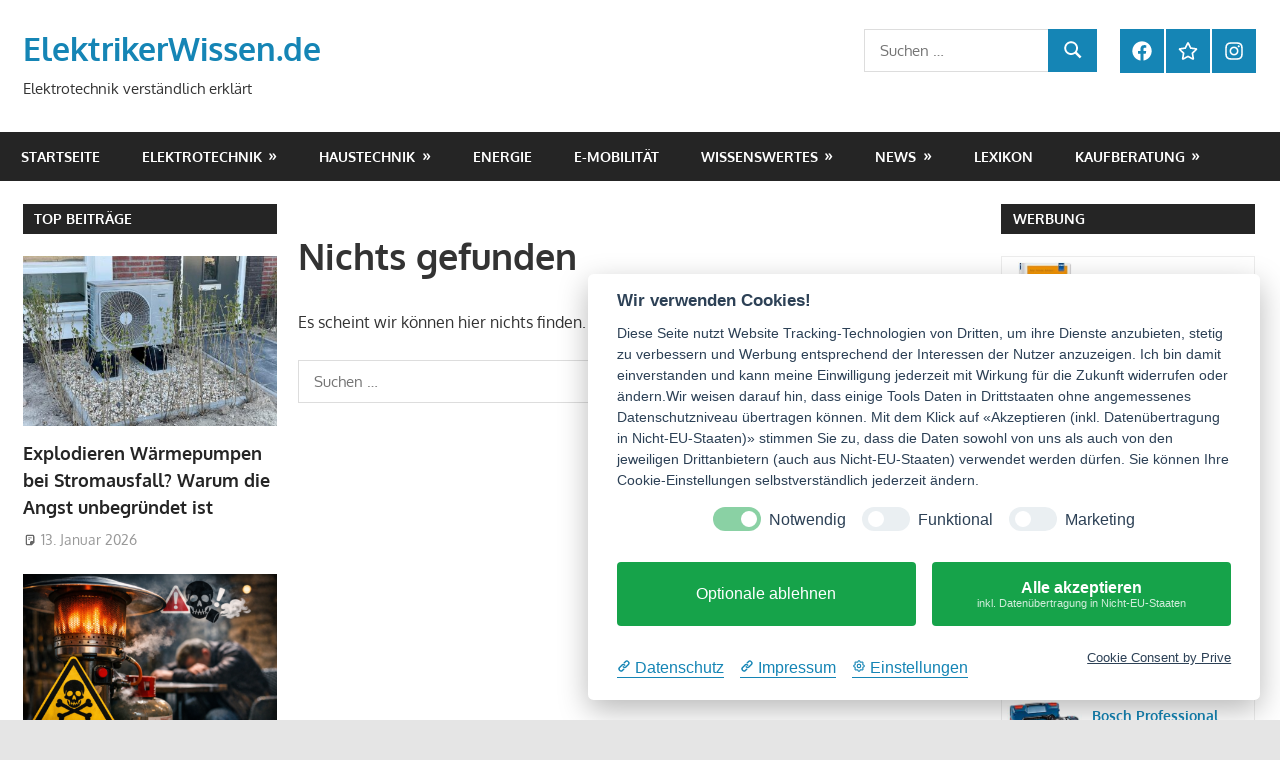

--- FILE ---
content_type: text/html; charset=UTF-8
request_url: https://www.elektrikerwissen.de/tag/kupferschiene/
body_size: 16952
content:
<!DOCTYPE html>
<html lang="de">

<head>
<meta charset="UTF-8">
<meta name="viewport" content="width=device-width, initial-scale=1">
<link rel="profile" href="http://gmpg.org/xfn/11">
<link rel="pingback" href="https://www.elektrikerwissen.de/xmlrpc.php">

<meta name='robots' content='index, follow, max-image-preview:large, max-snippet:-1, max-video-preview:-1' />

	<!-- This site is optimized with the Yoast SEO plugin v26.7 - https://yoast.com/wordpress/plugins/seo/ -->
	<title>Kupferschiene Archive - ElektrikerWissen.de</title>
	<link rel="canonical" href="https://www.elektrikerwissen.de/tag/kupferschiene/" />
	<meta property="og:locale" content="de_DE" />
	<meta property="og:type" content="article" />
	<meta property="og:title" content="Kupferschiene Archive - ElektrikerWissen.de" />
	<meta property="og:url" content="https://www.elektrikerwissen.de/tag/kupferschiene/" />
	<meta property="og:site_name" content="ElektrikerWissen.de" />
	<meta name="twitter:card" content="summary_large_image" />
	<script type="application/ld+json" class="yoast-schema-graph">{"@context":"https://schema.org","@graph":[{"@type":"CollectionPage","@id":"https://www.elektrikerwissen.de/tag/kupferschiene/","url":"https://www.elektrikerwissen.de/tag/kupferschiene/","name":"Kupferschiene Archive - ElektrikerWissen.de","isPartOf":{"@id":"https://www.elektrikerwissen.de/#website"},"breadcrumb":{"@id":"https://www.elektrikerwissen.de/tag/kupferschiene/#breadcrumb"},"inLanguage":"de"},{"@type":"BreadcrumbList","@id":"https://www.elektrikerwissen.de/tag/kupferschiene/#breadcrumb","itemListElement":[{"@type":"ListItem","position":1,"name":"Startseite","item":"https://www.elektrikerwissen.de/"},{"@type":"ListItem","position":2,"name":"Kupferschiene"}]},{"@type":"WebSite","@id":"https://www.elektrikerwissen.de/#website","url":"https://www.elektrikerwissen.de/","name":"ElektrikerWissen.de","description":"Elektrotechnik verständlich erklärt","publisher":{"@id":"https://www.elektrikerwissen.de/#/schema/person/cb0c596ac671c413cf9aca0f86f85676"},"potentialAction":[{"@type":"SearchAction","target":{"@type":"EntryPoint","urlTemplate":"https://www.elektrikerwissen.de/?s={search_term_string}"},"query-input":{"@type":"PropertyValueSpecification","valueRequired":true,"valueName":"search_term_string"}}],"inLanguage":"de"},{"@type":["Person","Organization"],"@id":"https://www.elektrikerwissen.de/#/schema/person/cb0c596ac671c413cf9aca0f86f85676","name":"ElektrikerWissen.de","image":{"@type":"ImageObject","inLanguage":"de","@id":"https://www.elektrikerwissen.de/#/schema/person/image/","url":"https://secure.gravatar.com/avatar/41f4070400b60b2caf367106abe91a933a77a803b2c2a3f81d1892392700cd37?s=96&d=mm&r=g","contentUrl":"https://secure.gravatar.com/avatar/41f4070400b60b2caf367106abe91a933a77a803b2c2a3f81d1892392700cd37?s=96&d=mm&r=g","caption":"ElektrikerWissen.de"},"logo":{"@id":"https://www.elektrikerwissen.de/#/schema/person/image/"},"sameAs":["https://www.elektrikerwissen.de","https://www.facebook.com/groups/398942621099129"]}]}</script>
	<!-- / Yoast SEO plugin. -->


<link rel="alternate" type="application/rss+xml" title="ElektrikerWissen.de &raquo; Feed" href="https://www.elektrikerwissen.de/feed/" />
<link rel="alternate" type="application/rss+xml" title="ElektrikerWissen.de &raquo; Kommentar-Feed" href="https://www.elektrikerwissen.de/comments/feed/" />
<link rel="alternate" type="application/rss+xml" title="ElektrikerWissen.de &raquo; Kupferschiene Schlagwort-Feed" href="https://www.elektrikerwissen.de/tag/kupferschiene/feed/" />
<style id='wp-img-auto-sizes-contain-inline-css' type='text/css'>
img:is([sizes=auto i],[sizes^="auto," i]){contain-intrinsic-size:3000px 1500px}
/*# sourceURL=wp-img-auto-sizes-contain-inline-css */
</style>
<link rel='stylesheet' id='gambit-theme-fonts-css' href='https://www.elektrikerwissen.de/wp-content/fonts/c214703f8ddfd4d6a46ad831be2fbfa3.css?ver=20201110' type='text/css' media='all' />
<style id='wp-emoji-styles-inline-css' type='text/css'>

	img.wp-smiley, img.emoji {
		display: inline !important;
		border: none !important;
		box-shadow: none !important;
		height: 1em !important;
		width: 1em !important;
		margin: 0 0.07em !important;
		vertical-align: -0.1em !important;
		background: none !important;
		padding: 0 !important;
	}
/*# sourceURL=wp-emoji-styles-inline-css */
</style>
<style id='wp-block-library-inline-css' type='text/css'>
:root{--wp-block-synced-color:#7a00df;--wp-block-synced-color--rgb:122,0,223;--wp-bound-block-color:var(--wp-block-synced-color);--wp-editor-canvas-background:#ddd;--wp-admin-theme-color:#007cba;--wp-admin-theme-color--rgb:0,124,186;--wp-admin-theme-color-darker-10:#006ba1;--wp-admin-theme-color-darker-10--rgb:0,107,160.5;--wp-admin-theme-color-darker-20:#005a87;--wp-admin-theme-color-darker-20--rgb:0,90,135;--wp-admin-border-width-focus:2px}@media (min-resolution:192dpi){:root{--wp-admin-border-width-focus:1.5px}}.wp-element-button{cursor:pointer}:root .has-very-light-gray-background-color{background-color:#eee}:root .has-very-dark-gray-background-color{background-color:#313131}:root .has-very-light-gray-color{color:#eee}:root .has-very-dark-gray-color{color:#313131}:root .has-vivid-green-cyan-to-vivid-cyan-blue-gradient-background{background:linear-gradient(135deg,#00d084,#0693e3)}:root .has-purple-crush-gradient-background{background:linear-gradient(135deg,#34e2e4,#4721fb 50%,#ab1dfe)}:root .has-hazy-dawn-gradient-background{background:linear-gradient(135deg,#faaca8,#dad0ec)}:root .has-subdued-olive-gradient-background{background:linear-gradient(135deg,#fafae1,#67a671)}:root .has-atomic-cream-gradient-background{background:linear-gradient(135deg,#fdd79a,#004a59)}:root .has-nightshade-gradient-background{background:linear-gradient(135deg,#330968,#31cdcf)}:root .has-midnight-gradient-background{background:linear-gradient(135deg,#020381,#2874fc)}:root{--wp--preset--font-size--normal:16px;--wp--preset--font-size--huge:42px}.has-regular-font-size{font-size:1em}.has-larger-font-size{font-size:2.625em}.has-normal-font-size{font-size:var(--wp--preset--font-size--normal)}.has-huge-font-size{font-size:var(--wp--preset--font-size--huge)}.has-text-align-center{text-align:center}.has-text-align-left{text-align:left}.has-text-align-right{text-align:right}.has-fit-text{white-space:nowrap!important}#end-resizable-editor-section{display:none}.aligncenter{clear:both}.items-justified-left{justify-content:flex-start}.items-justified-center{justify-content:center}.items-justified-right{justify-content:flex-end}.items-justified-space-between{justify-content:space-between}.screen-reader-text{border:0;clip-path:inset(50%);height:1px;margin:-1px;overflow:hidden;padding:0;position:absolute;width:1px;word-wrap:normal!important}.screen-reader-text:focus{background-color:#ddd;clip-path:none;color:#444;display:block;font-size:1em;height:auto;left:5px;line-height:normal;padding:15px 23px 14px;text-decoration:none;top:5px;width:auto;z-index:100000}html :where(.has-border-color){border-style:solid}html :where([style*=border-top-color]){border-top-style:solid}html :where([style*=border-right-color]){border-right-style:solid}html :where([style*=border-bottom-color]){border-bottom-style:solid}html :where([style*=border-left-color]){border-left-style:solid}html :where([style*=border-width]){border-style:solid}html :where([style*=border-top-width]){border-top-style:solid}html :where([style*=border-right-width]){border-right-style:solid}html :where([style*=border-bottom-width]){border-bottom-style:solid}html :where([style*=border-left-width]){border-left-style:solid}html :where(img[class*=wp-image-]){height:auto;max-width:100%}:where(figure){margin:0 0 1em}html :where(.is-position-sticky){--wp-admin--admin-bar--position-offset:var(--wp-admin--admin-bar--height,0px)}@media screen and (max-width:600px){html :where(.is-position-sticky){--wp-admin--admin-bar--position-offset:0px}}

/*# sourceURL=wp-block-library-inline-css */
</style><style id='global-styles-inline-css' type='text/css'>
:root{--wp--preset--aspect-ratio--square: 1;--wp--preset--aspect-ratio--4-3: 4/3;--wp--preset--aspect-ratio--3-4: 3/4;--wp--preset--aspect-ratio--3-2: 3/2;--wp--preset--aspect-ratio--2-3: 2/3;--wp--preset--aspect-ratio--16-9: 16/9;--wp--preset--aspect-ratio--9-16: 9/16;--wp--preset--color--black: #000000;--wp--preset--color--cyan-bluish-gray: #abb8c3;--wp--preset--color--white: #ffffff;--wp--preset--color--pale-pink: #f78da7;--wp--preset--color--vivid-red: #cf2e2e;--wp--preset--color--luminous-vivid-orange: #ff6900;--wp--preset--color--luminous-vivid-amber: #fcb900;--wp--preset--color--light-green-cyan: #7bdcb5;--wp--preset--color--vivid-green-cyan: #00d084;--wp--preset--color--pale-cyan-blue: #8ed1fc;--wp--preset--color--vivid-cyan-blue: #0693e3;--wp--preset--color--vivid-purple: #9b51e0;--wp--preset--color--primary: #1585b5;--wp--preset--color--secondary: #006c9c;--wp--preset--color--tertiary: #005282;--wp--preset--color--accent: #b52315;--wp--preset--color--highlight: #15b545;--wp--preset--color--light-gray: #e5e5e5;--wp--preset--color--gray: #999999;--wp--preset--color--dark-gray: #252525;--wp--preset--gradient--vivid-cyan-blue-to-vivid-purple: linear-gradient(135deg,rgb(6,147,227) 0%,rgb(155,81,224) 100%);--wp--preset--gradient--light-green-cyan-to-vivid-green-cyan: linear-gradient(135deg,rgb(122,220,180) 0%,rgb(0,208,130) 100%);--wp--preset--gradient--luminous-vivid-amber-to-luminous-vivid-orange: linear-gradient(135deg,rgb(252,185,0) 0%,rgb(255,105,0) 100%);--wp--preset--gradient--luminous-vivid-orange-to-vivid-red: linear-gradient(135deg,rgb(255,105,0) 0%,rgb(207,46,46) 100%);--wp--preset--gradient--very-light-gray-to-cyan-bluish-gray: linear-gradient(135deg,rgb(238,238,238) 0%,rgb(169,184,195) 100%);--wp--preset--gradient--cool-to-warm-spectrum: linear-gradient(135deg,rgb(74,234,220) 0%,rgb(151,120,209) 20%,rgb(207,42,186) 40%,rgb(238,44,130) 60%,rgb(251,105,98) 80%,rgb(254,248,76) 100%);--wp--preset--gradient--blush-light-purple: linear-gradient(135deg,rgb(255,206,236) 0%,rgb(152,150,240) 100%);--wp--preset--gradient--blush-bordeaux: linear-gradient(135deg,rgb(254,205,165) 0%,rgb(254,45,45) 50%,rgb(107,0,62) 100%);--wp--preset--gradient--luminous-dusk: linear-gradient(135deg,rgb(255,203,112) 0%,rgb(199,81,192) 50%,rgb(65,88,208) 100%);--wp--preset--gradient--pale-ocean: linear-gradient(135deg,rgb(255,245,203) 0%,rgb(182,227,212) 50%,rgb(51,167,181) 100%);--wp--preset--gradient--electric-grass: linear-gradient(135deg,rgb(202,248,128) 0%,rgb(113,206,126) 100%);--wp--preset--gradient--midnight: linear-gradient(135deg,rgb(2,3,129) 0%,rgb(40,116,252) 100%);--wp--preset--font-size--small: 13px;--wp--preset--font-size--medium: 20px;--wp--preset--font-size--large: 36px;--wp--preset--font-size--x-large: 42px;--wp--preset--spacing--20: 0.44rem;--wp--preset--spacing--30: 0.67rem;--wp--preset--spacing--40: 1rem;--wp--preset--spacing--50: 1.5rem;--wp--preset--spacing--60: 2.25rem;--wp--preset--spacing--70: 3.38rem;--wp--preset--spacing--80: 5.06rem;--wp--preset--shadow--natural: 6px 6px 9px rgba(0, 0, 0, 0.2);--wp--preset--shadow--deep: 12px 12px 50px rgba(0, 0, 0, 0.4);--wp--preset--shadow--sharp: 6px 6px 0px rgba(0, 0, 0, 0.2);--wp--preset--shadow--outlined: 6px 6px 0px -3px rgb(255, 255, 255), 6px 6px rgb(0, 0, 0);--wp--preset--shadow--crisp: 6px 6px 0px rgb(0, 0, 0);}:where(.is-layout-flex){gap: 0.5em;}:where(.is-layout-grid){gap: 0.5em;}body .is-layout-flex{display: flex;}.is-layout-flex{flex-wrap: wrap;align-items: center;}.is-layout-flex > :is(*, div){margin: 0;}body .is-layout-grid{display: grid;}.is-layout-grid > :is(*, div){margin: 0;}:where(.wp-block-columns.is-layout-flex){gap: 2em;}:where(.wp-block-columns.is-layout-grid){gap: 2em;}:where(.wp-block-post-template.is-layout-flex){gap: 1.25em;}:where(.wp-block-post-template.is-layout-grid){gap: 1.25em;}.has-black-color{color: var(--wp--preset--color--black) !important;}.has-cyan-bluish-gray-color{color: var(--wp--preset--color--cyan-bluish-gray) !important;}.has-white-color{color: var(--wp--preset--color--white) !important;}.has-pale-pink-color{color: var(--wp--preset--color--pale-pink) !important;}.has-vivid-red-color{color: var(--wp--preset--color--vivid-red) !important;}.has-luminous-vivid-orange-color{color: var(--wp--preset--color--luminous-vivid-orange) !important;}.has-luminous-vivid-amber-color{color: var(--wp--preset--color--luminous-vivid-amber) !important;}.has-light-green-cyan-color{color: var(--wp--preset--color--light-green-cyan) !important;}.has-vivid-green-cyan-color{color: var(--wp--preset--color--vivid-green-cyan) !important;}.has-pale-cyan-blue-color{color: var(--wp--preset--color--pale-cyan-blue) !important;}.has-vivid-cyan-blue-color{color: var(--wp--preset--color--vivid-cyan-blue) !important;}.has-vivid-purple-color{color: var(--wp--preset--color--vivid-purple) !important;}.has-black-background-color{background-color: var(--wp--preset--color--black) !important;}.has-cyan-bluish-gray-background-color{background-color: var(--wp--preset--color--cyan-bluish-gray) !important;}.has-white-background-color{background-color: var(--wp--preset--color--white) !important;}.has-pale-pink-background-color{background-color: var(--wp--preset--color--pale-pink) !important;}.has-vivid-red-background-color{background-color: var(--wp--preset--color--vivid-red) !important;}.has-luminous-vivid-orange-background-color{background-color: var(--wp--preset--color--luminous-vivid-orange) !important;}.has-luminous-vivid-amber-background-color{background-color: var(--wp--preset--color--luminous-vivid-amber) !important;}.has-light-green-cyan-background-color{background-color: var(--wp--preset--color--light-green-cyan) !important;}.has-vivid-green-cyan-background-color{background-color: var(--wp--preset--color--vivid-green-cyan) !important;}.has-pale-cyan-blue-background-color{background-color: var(--wp--preset--color--pale-cyan-blue) !important;}.has-vivid-cyan-blue-background-color{background-color: var(--wp--preset--color--vivid-cyan-blue) !important;}.has-vivid-purple-background-color{background-color: var(--wp--preset--color--vivid-purple) !important;}.has-black-border-color{border-color: var(--wp--preset--color--black) !important;}.has-cyan-bluish-gray-border-color{border-color: var(--wp--preset--color--cyan-bluish-gray) !important;}.has-white-border-color{border-color: var(--wp--preset--color--white) !important;}.has-pale-pink-border-color{border-color: var(--wp--preset--color--pale-pink) !important;}.has-vivid-red-border-color{border-color: var(--wp--preset--color--vivid-red) !important;}.has-luminous-vivid-orange-border-color{border-color: var(--wp--preset--color--luminous-vivid-orange) !important;}.has-luminous-vivid-amber-border-color{border-color: var(--wp--preset--color--luminous-vivid-amber) !important;}.has-light-green-cyan-border-color{border-color: var(--wp--preset--color--light-green-cyan) !important;}.has-vivid-green-cyan-border-color{border-color: var(--wp--preset--color--vivid-green-cyan) !important;}.has-pale-cyan-blue-border-color{border-color: var(--wp--preset--color--pale-cyan-blue) !important;}.has-vivid-cyan-blue-border-color{border-color: var(--wp--preset--color--vivid-cyan-blue) !important;}.has-vivid-purple-border-color{border-color: var(--wp--preset--color--vivid-purple) !important;}.has-vivid-cyan-blue-to-vivid-purple-gradient-background{background: var(--wp--preset--gradient--vivid-cyan-blue-to-vivid-purple) !important;}.has-light-green-cyan-to-vivid-green-cyan-gradient-background{background: var(--wp--preset--gradient--light-green-cyan-to-vivid-green-cyan) !important;}.has-luminous-vivid-amber-to-luminous-vivid-orange-gradient-background{background: var(--wp--preset--gradient--luminous-vivid-amber-to-luminous-vivid-orange) !important;}.has-luminous-vivid-orange-to-vivid-red-gradient-background{background: var(--wp--preset--gradient--luminous-vivid-orange-to-vivid-red) !important;}.has-very-light-gray-to-cyan-bluish-gray-gradient-background{background: var(--wp--preset--gradient--very-light-gray-to-cyan-bluish-gray) !important;}.has-cool-to-warm-spectrum-gradient-background{background: var(--wp--preset--gradient--cool-to-warm-spectrum) !important;}.has-blush-light-purple-gradient-background{background: var(--wp--preset--gradient--blush-light-purple) !important;}.has-blush-bordeaux-gradient-background{background: var(--wp--preset--gradient--blush-bordeaux) !important;}.has-luminous-dusk-gradient-background{background: var(--wp--preset--gradient--luminous-dusk) !important;}.has-pale-ocean-gradient-background{background: var(--wp--preset--gradient--pale-ocean) !important;}.has-electric-grass-gradient-background{background: var(--wp--preset--gradient--electric-grass) !important;}.has-midnight-gradient-background{background: var(--wp--preset--gradient--midnight) !important;}.has-small-font-size{font-size: var(--wp--preset--font-size--small) !important;}.has-medium-font-size{font-size: var(--wp--preset--font-size--medium) !important;}.has-large-font-size{font-size: var(--wp--preset--font-size--large) !important;}.has-x-large-font-size{font-size: var(--wp--preset--font-size--x-large) !important;}
/*# sourceURL=global-styles-inline-css */
</style>

<style id='classic-theme-styles-inline-css' type='text/css'>
/*! This file is auto-generated */
.wp-block-button__link{color:#fff;background-color:#32373c;border-radius:9999px;box-shadow:none;text-decoration:none;padding:calc(.667em + 2px) calc(1.333em + 2px);font-size:1.125em}.wp-block-file__button{background:#32373c;color:#fff;text-decoration:none}
/*# sourceURL=/wp-includes/css/classic-themes.min.css */
</style>
<link rel='stylesheet' id='contact-form-7-css' href='https://www.elektrikerwissen.de/wp-content/plugins/contact-form-7/includes/css/styles.css?ver=6.1.4' type='text/css' media='all' />
<link rel='stylesheet' id='gambit-stylesheet-css' href='https://www.elektrikerwissen.de/wp-content/themes/gambit/style.css?ver=2.1.2' type='text/css' media='all' />
<link rel='stylesheet' id='gambit-safari-flexbox-fixes-css' href='https://www.elektrikerwissen.de/wp-content/themes/gambit/assets/css/safari-flexbox-fixes.css?ver=20210115' type='text/css' media='all' />
<script type="text/javascript" src="https://www.elektrikerwissen.de/wp-content/themes/gambit/assets/js/svgxuse.min.js?ver=1.2.6" id="svgxuse-js"></script>
<script type="text/javascript" src="https://www.elektrikerwissen.de/wp-includes/js/jquery/jquery.min.js?ver=3.7.1" id="jquery-core-js"></script>
<script type="text/javascript" src="https://www.elektrikerwissen.de/wp-includes/js/jquery/jquery-migrate.min.js?ver=3.4.1" id="jquery-migrate-js"></script>
<script type="text/javascript" src="https://www.elektrikerwissen.de/wp-content/themes/gambit/assets/js/jquery.flexslider-min.js?ver=2.6.0" id="jquery-flexslider-js"></script>
<script type="text/javascript" id="gambit-slider-js-extra">
/* <![CDATA[ */
var gambit_slider_params = {"animation":"slide","speed":"7000"};
//# sourceURL=gambit-slider-js-extra
/* ]]> */
</script>
<script type="text/javascript" src="https://www.elektrikerwissen.de/wp-content/themes/gambit/assets/js/slider.js?ver=20190910" id="gambit-slider-js"></script>
<link rel="https://api.w.org/" href="https://www.elektrikerwissen.de/wp-json/" /><link rel="alternate" title="JSON" type="application/json" href="https://www.elektrikerwissen.de/wp-json/wp/v2/tags/454" /><link rel="EditURI" type="application/rsd+xml" title="RSD" href="https://www.elektrikerwissen.de/xmlrpc.php?rsd" />
<meta name="generator" content="WordPress 6.9" />
<style type="text/css">.aawp .aawp-tb__row--highlight{background-color:#256aaf;}.aawp .aawp-tb__row--highlight{color:#256aaf;}.aawp .aawp-tb__row--highlight a{color:#256aaf;}</style><!-- WAS IST DAS?
<script type="application/javascript" src="https://app.usercentrics.eu/latest/main.js" id="juL2H54Pv"></script>
-->

<!-- UND WAS IST DAS ebay?
<script async src="https://epnt.ebay.com/static/epn-smart-tools.js"></script>
--><link rel="icon" href="https://www.elektrikerwissen.de/wp-content/uploads/2021/11/cropped-Logo_Elektrikerwissen.de_-32x32.jpg" sizes="32x32" />
<link rel="icon" href="https://www.elektrikerwissen.de/wp-content/uploads/2021/11/cropped-Logo_Elektrikerwissen.de_-192x192.jpg" sizes="192x192" />
<link rel="apple-touch-icon" href="https://www.elektrikerwissen.de/wp-content/uploads/2021/11/cropped-Logo_Elektrikerwissen.de_-180x180.jpg" />
<meta name="msapplication-TileImage" content="https://www.elektrikerwissen.de/wp-content/uploads/2021/11/cropped-Logo_Elektrikerwissen.de_-270x270.jpg" />
		<style type="text/css" id="wp-custom-css">
			.warnung {
	 background:#E65656;
   border-style: solid;
   border-width: thin;
   border-color: #E65656;
	 border-radius:15px;
		box-shadow: 5px 15px 10px silver;
	 padding: 15px 15px 15px 15px;

}
.infobox {
	 background:#BCF5A9;
   border-style: solid;
   border-width: thin;
   border-color: #BCF5A9;
	 border-radius:15px;
		box-shadow: 5px 15px 10px silver;
	 padding: 15px 15px 15px 15px;

}		</style>
		<link rel='stylesheet' id='aawp-css' href='https://www.elektrikerwissen.de/wp-content/plugins/aawp/assets/dist/css/main.css?ver=4.3.4' type='text/css' media='all' />
</head>

<body class="archive tag tag-kupferschiene tag-454 wp-embed-responsive wp-theme-gambit aawp-custom wide-layout content-center author-hidden">
<!-- Google tag (gtag.js) -->
<script data-cookiecategory="Google Analytics" async src="https://www.googletagmanager.com/gtag/js?id=UA-42423097-1"></script>
<script data-cookiecategory="Google Analytics">
  window.dataLayer = window.dataLayer || [];
  function gtag(){dataLayer.push(arguments);}
  gtag('js', new Date());

  gtag('config', 'UA-42423097-1');
</script>


	
	<div id="page" class="hfeed site">

		<a class="skip-link screen-reader-text" href="#content">Zum Inhalt springen</a>

				
		<header id="masthead" class="site-header clearfix" role="banner">

			<div class="header-main container clearfix">

				<div id="logo" class="site-branding clearfix">

										
			<p class="site-title"><a href="https://www.elektrikerwissen.de/" rel="home">ElektrikerWissen.de</a></p>

								
			<p class="site-description">Elektrotechnik verständlich erklärt</p>

			
				</div><!-- .site-branding -->

				<div class="header-widgets clearfix">

					<aside id="tzwb-social-icons-4" class="header-widget tzwb-social-icons">
		<div class="tzwb-content tzwb-clearfix">

			<ul id="menu-social-links-menue" class="tzwb-social-icons-menu social-icons-menu menu"><li id="menu-item-42" class="menu-item menu-item-type-custom menu-item-object-custom menu-item-42"><a href="https://www.facebook.com/groups/398942621099129"><span class="screen-reader-text">Facebook</span><svg class="icon icon-facebook" aria-hidden="true" role="img"> <use xlink:href="https://www.elektrikerwissen.de/wp-content/plugins/themezee-widget-bundle/assets/icons/social-icons.svg?ver=20251220#icon-facebook"></use> </svg></a></li>
<li id="menu-item-45" class="menu-item menu-item-type-custom menu-item-object-custom menu-item-45"><a href="https://www.elektrikerwissen.de/kontaktformular/"><span class="screen-reader-text">E-Mail</span><svg class="icon icon-star" aria-hidden="true" role="img"> <use xlink:href="https://www.elektrikerwissen.de/wp-content/plugins/themezee-widget-bundle/assets/icons/social-icons.svg?ver=20251220#icon-star"></use> </svg></a></li>
<li id="menu-item-3161" class="menu-item menu-item-type-custom menu-item-object-custom menu-item-3161"><a href="https://www.instagram.com/elektrikerwissen.de/"><span class="screen-reader-text">Instagram</span><svg class="icon icon-instagram" aria-hidden="true" role="img"> <use xlink:href="https://www.elektrikerwissen.de/wp-content/plugins/themezee-widget-bundle/assets/icons/social-icons.svg?ver=20251220#icon-instagram"></use> </svg></a></li>
</ul>
		</div>

		</aside><aside id="search-9" class="header-widget widget_search">
<form role="search" method="get" class="search-form" action="https://www.elektrikerwissen.de/">
	<label>
		<span class="screen-reader-text">Suchen nach:</span>
		<input type="search" class="search-field"
			placeholder="Suchen …"
			value="" name="s"
			title="Suchen nach:" />
	</label>
	<button type="submit" class="search-submit">
		<svg class="icon icon-search" aria-hidden="true" role="img"> <use xlink:href="https://www.elektrikerwissen.de/wp-content/themes/gambit/assets/icons/genericons-neue.svg#search"></use> </svg>		<span class="screen-reader-text">Suchen</span>
	</button>
</form>
</aside>
				</div><!-- .header-widgets -->

			</div><!-- .header-main -->

			

	<div id="main-navigation-wrap" class="primary-navigation-wrap">

		<button class="primary-menu-toggle menu-toggle" aria-controls="primary-menu" aria-expanded="false" >
			<svg class="icon icon-menu" aria-hidden="true" role="img"> <use xlink:href="https://www.elektrikerwissen.de/wp-content/themes/gambit/assets/icons/genericons-neue.svg#menu"></use> </svg><svg class="icon icon-close" aria-hidden="true" role="img"> <use xlink:href="https://www.elektrikerwissen.de/wp-content/themes/gambit/assets/icons/genericons-neue.svg#close"></use> </svg>			<span class="menu-toggle-text">Navigation</span>
		</button>

		<div class="primary-navigation">

			<nav id="site-navigation" class="main-navigation" role="navigation"  aria-label="Primäres Menü">

				<ul id="primary-menu" class="menu"><li id="menu-item-70" class="menu-item menu-item-type-custom menu-item-object-custom menu-item-70"><a href="/unterstuetzung/">Startseite</a></li>
<li id="menu-item-64" class="menu-item menu-item-type-taxonomy menu-item-object-category menu-item-has-children menu-item-64"><a href="https://www.elektrikerwissen.de/category/elektrotechnik/">Elektrotechnik</a>
<ul class="sub-menu">
	<li id="menu-item-74" class="menu-item menu-item-type-post_type menu-item-object-page menu-item-74"><a href="https://www.elektrikerwissen.de/grundlagen-der-elektrotechnik/">Grundlagen</a></li>
	<li id="menu-item-118" class="menu-item menu-item-type-post_type menu-item-object-page menu-item-118"><a href="https://www.elektrikerwissen.de/elektroinstallation/">Elektroinstallation</a></li>
	<li id="menu-item-3806" class="menu-item menu-item-type-taxonomy menu-item-object-category menu-item-3806"><a href="https://www.elektrikerwissen.de/category/elektrotechnik/messen-pruefen/">Messen &amp; Prüfen</a></li>
	<li id="menu-item-340" class="menu-item menu-item-type-post_type menu-item-object-page menu-item-340"><a href="https://www.elektrikerwissen.de/steuerungstechnik/">Steuerungstechnik</a></li>
	<li id="menu-item-592" class="menu-item menu-item-type-post_type menu-item-object-page menu-item-592"><a href="https://www.elektrikerwissen.de/schutzmassnahmen/">Schutzmaßnahmen</a></li>
</ul>
</li>
<li id="menu-item-135" class="menu-item menu-item-type-taxonomy menu-item-object-category menu-item-has-children menu-item-135"><a href="https://www.elektrikerwissen.de/category/haustechnik/">Haustechnik</a>
<ul class="sub-menu">
	<li id="menu-item-1243" class="menu-item menu-item-type-taxonomy menu-item-object-category menu-item-1243"><a href="https://www.elektrikerwissen.de/category/haustechnik/elektrogeraete/">Elektrogeräte</a></li>
	<li id="menu-item-137" class="menu-item menu-item-type-taxonomy menu-item-object-category menu-item-137"><a href="https://www.elektrikerwissen.de/category/haustechnik/netzwerktechnik/">Netzwerktechnik</a></li>
	<li id="menu-item-907" class="menu-item menu-item-type-post_type menu-item-object-page menu-item-907"><a href="https://www.elektrikerwissen.de/sicherheitstechnik/">Sicherheitstechnik</a></li>
	<li id="menu-item-685" class="menu-item menu-item-type-taxonomy menu-item-object-category menu-item-685"><a href="https://www.elektrikerwissen.de/category/haustechnik/multimedia/">Multimedia</a></li>
</ul>
</li>
<li id="menu-item-2169" class="menu-item menu-item-type-taxonomy menu-item-object-category menu-item-2169"><a href="https://www.elektrikerwissen.de/category/energie/">Energie</a></li>
<li id="menu-item-2317" class="menu-item menu-item-type-taxonomy menu-item-object-category menu-item-2317"><a href="https://www.elektrikerwissen.de/category/e-mobilitaet/">E-Mobilität</a></li>
<li id="menu-item-65" class="menu-item menu-item-type-taxonomy menu-item-object-category menu-item-has-children menu-item-65"><a href="https://www.elektrikerwissen.de/category/wissenswertes/">Wissenswertes</a>
<ul class="sub-menu">
	<li id="menu-item-201" class="menu-item menu-item-type-taxonomy menu-item-object-category menu-item-201"><a href="https://www.elektrikerwissen.de/category/wissenswertes/praxistipps/">Praxistipps</a></li>
	<li id="menu-item-439" class="menu-item menu-item-type-taxonomy menu-item-object-category menu-item-439"><a href="https://www.elektrikerwissen.de/category/wissenswertes/ausbildung-beruf/">Ausbildung &amp; Beruf</a></li>
	<li id="menu-item-200" class="menu-item menu-item-type-taxonomy menu-item-object-category menu-item-200"><a href="https://www.elektrikerwissen.de/category/wissenswertes/pfusch-am-bau/">Pfusch am Bau</a></li>
</ul>
</li>
<li id="menu-item-196" class="menu-item menu-item-type-taxonomy menu-item-object-category menu-item-has-children menu-item-196"><a href="https://www.elektrikerwissen.de/category/news/">News</a>
<ul class="sub-menu">
	<li id="menu-item-1076" class="menu-item menu-item-type-taxonomy menu-item-object-category menu-item-1076"><a href="https://www.elektrikerwissen.de/category/news/news-allgemein/">News Allgemein</a></li>
	<li id="menu-item-197" class="menu-item menu-item-type-taxonomy menu-item-object-category menu-item-197"><a href="https://www.elektrikerwissen.de/category/news/normen-vorschriften/">Normen / Vorschriften</a></li>
	<li id="menu-item-198" class="menu-item menu-item-type-taxonomy menu-item-object-category menu-item-198"><a href="https://www.elektrikerwissen.de/category/news/produktnews/">Produktnews</a></li>
</ul>
</li>
<li id="menu-item-1280" class="menu-item menu-item-type-post_type menu-item-object-page menu-item-1280"><a href="https://www.elektrikerwissen.de/lexikon/">Lexikon</a></li>
<li id="menu-item-1299" class="menu-item menu-item-type-taxonomy menu-item-object-category menu-item-has-children menu-item-1299"><a href="https://www.elektrikerwissen.de/category/kaufberatung/">Kaufberatung</a>
<ul class="sub-menu">
	<li id="menu-item-1302" class="menu-item menu-item-type-taxonomy menu-item-object-category menu-item-1302"><a href="https://www.elektrikerwissen.de/category/kaufberatung/materialauswahl/">Materialauswahl</a></li>
	<li id="menu-item-1301" class="menu-item menu-item-type-taxonomy menu-item-object-category menu-item-1301"><a href="https://www.elektrikerwissen.de/category/kaufberatung/handwerkzeuge-kaufberatung/">Handwerkzeuge Kaufberatung</a></li>
	<li id="menu-item-1300" class="menu-item menu-item-type-taxonomy menu-item-object-category menu-item-1300"><a href="https://www.elektrikerwissen.de/category/kaufberatung/elektrowerkzeug/">Elektrowerkzeug</a></li>
</ul>
</li>
</ul>			</nav><!-- #site-navigation -->

		</div><!-- .primary-navigation -->

	</div>



		</header><!-- #masthead -->

		
		<div id="content-wrap" class="site-content-wrap clearfix">

			
			
			<div id="content" class="site-content container clearfix">

	<section id="primary" class="content-area">
		<main id="main" class="site-main" role="main">

		
<section class="no-results not-found type-page">

	<header class="entry-header">

		<h1 class="page-title">Nichts gefunden</h1>

	</header><!-- .entry-header -->

	<div class="entry-content clearfix">

		
			<p>Es scheint wir können hier nichts finden. Vielleicht kann eine Suche helfen.</p>
			
<form role="search" method="get" class="search-form" action="https://www.elektrikerwissen.de/">
	<label>
		<span class="screen-reader-text">Suchen nach:</span>
		<input type="search" class="search-field"
			placeholder="Suchen …"
			value="" name="s"
			title="Suchen nach:" />
	</label>
	<button type="submit" class="search-submit">
		<svg class="icon icon-search" aria-hidden="true" role="img"> <use xlink:href="https://www.elektrikerwissen.de/wp-content/themes/gambit/assets/icons/genericons-neue.svg#search"></use> </svg>		<span class="screen-reader-text">Suchen</span>
	</button>
</form>

	</div><!-- .entry-content -->

</section><!-- .no-results -->

		</main><!-- #main -->
	</section><!-- #primary -->

		<section id="secondary" class="main-sidebar widget-area clearfix" role="complementary">

		<aside id="gambit-magazine-posts-sidebar-3" class="widget gambit-magazine-sidebar-widget clearfix">
		<div class="widget-magazine-posts-sidebar widget-magazine-posts clearfix">

			<div class="widget-header"><h3 class="widget-title">Top Beiträge</h3></div>
			<div class="widget-magazine-posts-content">

				
<article id="post-4153" class="large-post clearfix post-4153 post type-post status-publish format-standard has-post-thumbnail hentry category-energie category-waermepumpe tag-explosionsgefahr tag-waermepumpe">

	
			<a href="https://www.elektrikerwissen.de/explodieren-waermepumpen-bei-stromausfall/" rel="bookmark">
				<img width="420" height="280" src="https://www.elektrikerwissen.de/wp-content/uploads/2026/01/heat-pump-6209793_1280-420x280.jpg" class="attachment-gambit-thumbnail-large size-gambit-thumbnail-large wp-post-image" alt="Wärmepumpe" decoding="async" loading="lazy" srcset="https://www.elektrikerwissen.de/wp-content/uploads/2026/01/heat-pump-6209793_1280-420x280.jpg 420w, https://www.elektrikerwissen.de/wp-content/uploads/2026/01/heat-pump-6209793_1280-300x200.jpg 300w" sizes="auto, (max-width: 420px) 100vw, 420px" />			</a>

			
	<header class="entry-header">

		<h2 class="entry-title"><a href="https://www.elektrikerwissen.de/explodieren-waermepumpen-bei-stromausfall/" rel="bookmark">Explodieren Wärmepumpen bei Stromausfall? Warum die Angst unbegründet ist</a></h2>
		<div class="entry-meta"><span class="meta-date"><svg class="icon icon-standard" aria-hidden="true" role="img"> <use xlink:href="https://www.elektrikerwissen.de/wp-content/themes/gambit/assets/icons/genericons-neue.svg#standard"></use> </svg><a href="https://www.elektrikerwissen.de/explodieren-waermepumpen-bei-stromausfall/" title="20:10" rel="bookmark"><time class="entry-date published updated" datetime="2026-01-13T20:10:10+01:00">13. Januar 2026</time></a></span></div>
	</header><!-- .entry-header -->

	
</article>

<article id="post-4140" class="large-post clearfix post-4140 post type-post status-publish format-standard has-post-thumbnail hentry category-stromausfall-in-berlin tag-blackout tag-co tag-kohlenmonoxid tag-krisenvorsorge tag-lebensgefahr tag-stromausfall tag-toedlich tag-vorsorge">

	
			<a href="https://www.elektrikerwissen.de/warnung-vor-gas-heizstrahlern-bei-blackout-und-stromausfall-lebensgefahr/" rel="bookmark">
				<img width="420" height="280" src="https://www.elektrikerwissen.de/wp-content/uploads/2026/01/ChatGPT-Image-11.-Jan.-2026-00_37_51-420x280.png" class="attachment-gambit-thumbnail-large size-gambit-thumbnail-large wp-post-image" alt="Gas Heizstrahler" decoding="async" loading="lazy" srcset="https://www.elektrikerwissen.de/wp-content/uploads/2026/01/ChatGPT-Image-11.-Jan.-2026-00_37_51-420x280.png 420w, https://www.elektrikerwissen.de/wp-content/uploads/2026/01/ChatGPT-Image-11.-Jan.-2026-00_37_51-300x200.png 300w, https://www.elektrikerwissen.de/wp-content/uploads/2026/01/ChatGPT-Image-11.-Jan.-2026-00_37_51-1024x683.png 1024w, https://www.elektrikerwissen.de/wp-content/uploads/2026/01/ChatGPT-Image-11.-Jan.-2026-00_37_51-768x512.png 768w, https://www.elektrikerwissen.de/wp-content/uploads/2026/01/ChatGPT-Image-11.-Jan.-2026-00_37_51.png 1536w" sizes="auto, (max-width: 420px) 100vw, 420px" />			</a>

			
	<header class="entry-header">

		<h2 class="entry-title"><a href="https://www.elektrikerwissen.de/warnung-vor-gas-heizstrahlern-bei-blackout-und-stromausfall-lebensgefahr/" rel="bookmark">Warnung vor Gas-Heizstrahlern bei Blackout und Stromausfall: Lebensgefahr!</a></h2>
		<div class="entry-meta"><span class="meta-date"><svg class="icon icon-standard" aria-hidden="true" role="img"> <use xlink:href="https://www.elektrikerwissen.de/wp-content/themes/gambit/assets/icons/genericons-neue.svg#standard"></use> </svg><a href="https://www.elektrikerwissen.de/warnung-vor-gas-heizstrahlern-bei-blackout-und-stromausfall-lebensgefahr/" title="0:33" rel="bookmark"><time class="entry-date published updated" datetime="2026-01-11T00:33:37+01:00">11. Januar 2026</time></a></span></div>
	</header><!-- .entry-header -->

	
</article>

<article id="post-4136" class="large-post clearfix post-4136 post type-post status-publish format-standard has-post-thumbnail hentry category-stromausfall-in-berlin tag-anschlag tag-berlin tag-blackout tag-brand tag-brandanschlag tag-generator tag-inverter tag-netzbetreiber tag-stromausfall tag-trafo tag-trafohaeuschen tag-umspannwerk tag-vorsorge">

	
			<a href="https://www.elektrikerwissen.de/anschlag-auf-trafohaeuschen-20260110/" rel="bookmark">
				<img width="420" height="280" src="https://www.elektrikerwissen.de/wp-content/uploads/2026/01/umspannwerk-420x280.jpg" class="attachment-gambit-thumbnail-large size-gambit-thumbnail-large wp-post-image" alt="Umspannwerk" decoding="async" loading="lazy" srcset="https://www.elektrikerwissen.de/wp-content/uploads/2026/01/umspannwerk-420x280.jpg 420w, https://www.elektrikerwissen.de/wp-content/uploads/2026/01/umspannwerk-300x200.jpg 300w" sizes="auto, (max-width: 420px) 100vw, 420px" />			</a>

			
	<header class="entry-header">

		<h2 class="entry-title"><a href="https://www.elektrikerwissen.de/anschlag-auf-trafohaeuschen-20260110/" rel="bookmark">Anschlag auf Trafohäuschen: Fast 900 Haushalte ohne Strom</a></h2>
		<div class="entry-meta"><span class="meta-date"><svg class="icon icon-standard" aria-hidden="true" role="img"> <use xlink:href="https://www.elektrikerwissen.de/wp-content/themes/gambit/assets/icons/genericons-neue.svg#standard"></use> </svg><a href="https://www.elektrikerwissen.de/anschlag-auf-trafohaeuschen-20260110/" title="22:02" rel="bookmark"><time class="entry-date published updated" datetime="2026-01-10T22:02:16+01:00">10. Januar 2026</time></a></span></div>
	</header><!-- .entry-header -->

	
</article>

<article id="post-4119" class="large-post clearfix post-4119 post type-post status-publish format-standard has-post-thumbnail hentry category-stromausfall-in-berlin tag-blackout tag-hochspannung tag-mittelspannung tag-stromausfall tag-trafo tag-transformator tag-umspannwerk">

	
			<a href="https://www.elektrikerwissen.de/anschlag-auf-stromversorgung-in-erkrath-duesseldorf-2026-01-08/" rel="bookmark">
				<img width="420" height="280" src="https://www.elektrikerwissen.de/wp-content/uploads/2026/01/industry-3196696_1280-420x280.jpg" class="attachment-gambit-thumbnail-large size-gambit-thumbnail-large wp-post-image" alt="Umspannwerk" decoding="async" loading="lazy" srcset="https://www.elektrikerwissen.de/wp-content/uploads/2026/01/industry-3196696_1280-420x280.jpg 420w, https://www.elektrikerwissen.de/wp-content/uploads/2026/01/industry-3196696_1280-300x200.jpg 300w, https://www.elektrikerwissen.de/wp-content/uploads/2026/01/industry-3196696_1280-1024x682.jpg 1024w, https://www.elektrikerwissen.de/wp-content/uploads/2026/01/industry-3196696_1280-768x512.jpg 768w, https://www.elektrikerwissen.de/wp-content/uploads/2026/01/industry-3196696_1280.jpg 1280w" sizes="auto, (max-width: 420px) 100vw, 420px" />			</a>

			
	<header class="entry-header">

		<h2 class="entry-title"><a href="https://www.elektrikerwissen.de/anschlag-auf-stromversorgung-in-erkrath-duesseldorf-2026-01-08/" rel="bookmark">Versuchter Anschlag auf Stromversorgung in Erkrath (Düsseldorf)</a></h2>
		<div class="entry-meta"><span class="meta-date"><svg class="icon icon-standard" aria-hidden="true" role="img"> <use xlink:href="https://www.elektrikerwissen.de/wp-content/themes/gambit/assets/icons/genericons-neue.svg#standard"></use> </svg><a href="https://www.elektrikerwissen.de/anschlag-auf-stromversorgung-in-erkrath-duesseldorf-2026-01-08/" title="20:40" rel="bookmark"><time class="entry-date published updated" datetime="2026-01-08T20:40:47+01:00">8. Januar 2026</time></a></span></div>
	</header><!-- .entry-header -->

	
</article>

			</div>

		</div>

		</aside><aside id="search-5" class="widget widget_search clearfix"><div class="widget-header"><h3 class="widget-title">Seite durchsuchen</h3></div>
<form role="search" method="get" class="search-form" action="https://www.elektrikerwissen.de/">
	<label>
		<span class="screen-reader-text">Suchen nach:</span>
		<input type="search" class="search-field"
			placeholder="Suchen …"
			value="" name="s"
			title="Suchen nach:" />
	</label>
	<button type="submit" class="search-submit">
		<svg class="icon icon-search" aria-hidden="true" role="img"> <use xlink:href="https://www.elektrikerwissen.de/wp-content/themes/gambit/assets/icons/genericons-neue.svg#search"></use> </svg>		<span class="screen-reader-text">Suchen</span>
	</button>
</form>
</aside><aside id="custom_html-8" class="widget_text widget widget_custom_html clearfix"><div class="widget-header"><h3 class="widget-title">Werbung</h3></div><div class="textwidget custom-html-widget"><div align="center">

<!-- START ADVERTISER: Tibber DE from awin.com -->

<a rel="sponsored" href="https://www.awin1.com/cread.php?s=3509058&v=57405&q=475887&r=635629">
    <img src="https://www.awin1.com/cshow.php?s=3509058&v=57405&q=475887&r=635629" border="0">
</a>

<!-- END ADVERTISER: Tibber DE from awin.com -->


</div>
</div></aside><aside id="nav_menu-2" class="widget widget_nav_menu clearfix"><div class="menu-oberes-menue-container"><ul id="menu-oberes-menue" class="menu"><li class="menu-item menu-item-type-custom menu-item-object-custom menu-item-70"><a href="/unterstuetzung/">Startseite</a></li>
<li class="menu-item menu-item-type-taxonomy menu-item-object-category menu-item-has-children menu-item-64"><a href="https://www.elektrikerwissen.de/category/elektrotechnik/">Elektrotechnik</a>
<ul class="sub-menu">
	<li class="menu-item menu-item-type-post_type menu-item-object-page menu-item-74"><a href="https://www.elektrikerwissen.de/grundlagen-der-elektrotechnik/">Grundlagen</a></li>
	<li class="menu-item menu-item-type-post_type menu-item-object-page menu-item-118"><a href="https://www.elektrikerwissen.de/elektroinstallation/">Elektroinstallation</a></li>
	<li class="menu-item menu-item-type-taxonomy menu-item-object-category menu-item-3806"><a href="https://www.elektrikerwissen.de/category/elektrotechnik/messen-pruefen/">Messen &amp; Prüfen</a></li>
	<li class="menu-item menu-item-type-post_type menu-item-object-page menu-item-340"><a href="https://www.elektrikerwissen.de/steuerungstechnik/">Steuerungstechnik</a></li>
	<li class="menu-item menu-item-type-post_type menu-item-object-page menu-item-592"><a href="https://www.elektrikerwissen.de/schutzmassnahmen/">Schutzmaßnahmen</a></li>
</ul>
</li>
<li class="menu-item menu-item-type-taxonomy menu-item-object-category menu-item-has-children menu-item-135"><a href="https://www.elektrikerwissen.de/category/haustechnik/">Haustechnik</a>
<ul class="sub-menu">
	<li class="menu-item menu-item-type-taxonomy menu-item-object-category menu-item-1243"><a href="https://www.elektrikerwissen.de/category/haustechnik/elektrogeraete/">Elektrogeräte</a></li>
	<li class="menu-item menu-item-type-taxonomy menu-item-object-category menu-item-137"><a href="https://www.elektrikerwissen.de/category/haustechnik/netzwerktechnik/">Netzwerktechnik</a></li>
	<li class="menu-item menu-item-type-post_type menu-item-object-page menu-item-907"><a href="https://www.elektrikerwissen.de/sicherheitstechnik/">Sicherheitstechnik</a></li>
	<li class="menu-item menu-item-type-taxonomy menu-item-object-category menu-item-685"><a href="https://www.elektrikerwissen.de/category/haustechnik/multimedia/">Multimedia</a></li>
</ul>
</li>
<li class="menu-item menu-item-type-taxonomy menu-item-object-category menu-item-2169"><a href="https://www.elektrikerwissen.de/category/energie/">Energie</a></li>
<li class="menu-item menu-item-type-taxonomy menu-item-object-category menu-item-2317"><a href="https://www.elektrikerwissen.de/category/e-mobilitaet/">E-Mobilität</a></li>
<li class="menu-item menu-item-type-taxonomy menu-item-object-category menu-item-has-children menu-item-65"><a href="https://www.elektrikerwissen.de/category/wissenswertes/">Wissenswertes</a>
<ul class="sub-menu">
	<li class="menu-item menu-item-type-taxonomy menu-item-object-category menu-item-201"><a href="https://www.elektrikerwissen.de/category/wissenswertes/praxistipps/">Praxistipps</a></li>
	<li class="menu-item menu-item-type-taxonomy menu-item-object-category menu-item-439"><a href="https://www.elektrikerwissen.de/category/wissenswertes/ausbildung-beruf/">Ausbildung &amp; Beruf</a></li>
	<li class="menu-item menu-item-type-taxonomy menu-item-object-category menu-item-200"><a href="https://www.elektrikerwissen.de/category/wissenswertes/pfusch-am-bau/">Pfusch am Bau</a></li>
</ul>
</li>
<li class="menu-item menu-item-type-taxonomy menu-item-object-category menu-item-has-children menu-item-196"><a href="https://www.elektrikerwissen.de/category/news/">News</a>
<ul class="sub-menu">
	<li class="menu-item menu-item-type-taxonomy menu-item-object-category menu-item-1076"><a href="https://www.elektrikerwissen.de/category/news/news-allgemein/">News Allgemein</a></li>
	<li class="menu-item menu-item-type-taxonomy menu-item-object-category menu-item-197"><a href="https://www.elektrikerwissen.de/category/news/normen-vorschriften/">Normen / Vorschriften</a></li>
	<li class="menu-item menu-item-type-taxonomy menu-item-object-category menu-item-198"><a href="https://www.elektrikerwissen.de/category/news/produktnews/">Produktnews</a></li>
</ul>
</li>
<li class="menu-item menu-item-type-post_type menu-item-object-page menu-item-1280"><a href="https://www.elektrikerwissen.de/lexikon/">Lexikon</a></li>
<li class="menu-item menu-item-type-taxonomy menu-item-object-category menu-item-has-children menu-item-1299"><a href="https://www.elektrikerwissen.de/category/kaufberatung/">Kaufberatung</a>
<ul class="sub-menu">
	<li class="menu-item menu-item-type-taxonomy menu-item-object-category menu-item-1302"><a href="https://www.elektrikerwissen.de/category/kaufberatung/materialauswahl/">Materialauswahl</a></li>
	<li class="menu-item menu-item-type-taxonomy menu-item-object-category menu-item-1301"><a href="https://www.elektrikerwissen.de/category/kaufberatung/handwerkzeuge-kaufberatung/">Handwerkzeuge Kaufberatung</a></li>
	<li class="menu-item menu-item-type-taxonomy menu-item-object-category menu-item-1300"><a href="https://www.elektrikerwissen.de/category/kaufberatung/elektrowerkzeug/">Elektrowerkzeug</a></li>
</ul>
</li>
</ul></div></aside>
	</section><!-- #secondary -->
	<section id="secondary" class="small-sidebar widget-area clearfix" role="complementary">

		<aside id="aawp_widget_box-2" class="widget widget_aawp_widget_box clearfix"><div class="widget-header"><h3 class="widget-title">Werbung</h3></div>
<div class="aawp aawp-widget">

            
            
<div class="aawp-product aawp-product--widget-small aawp-product--inline-info"  data-aawp-product-asin="3800762293" data-aawp-product-id="13376" data-aawp-tracking-id="aawp_ewissen2-21" data-aawp-product-title="VDE 0100 und die Praxis  Wegweiser für Elektrofachkräfte" data-aawp-local-click-tracking="1">

    
    <span class="aawp-product__inner">
        <a class="aawp-product__image-link" href="https://www.amazon.de/dp/3800762293?tag=aawp_ewissen2-21&linkCode=ogi&th=1&psc=1" title="VDE 0100 und die Praxis: Wegweiser für Elektrofachkräfte" rel="nofollow noopener sponsored" target="_blank">
            <img class="aawp-product__image" src="https://www.elektrikerwissen.de/wp-content/plugins/aawp/public/image.php?url=YUhSMGNITTZMeTl0TG0xbFpHbGhMV0Z0WVhwdmJpNWpiMjB2YVcxaFoyVnpMMGt2TkRFd2FreDBVbFJyT0V3dVgxTk1NVFl3WHk1cWNHYz18MTc2ODYzNTkwOQ=" alt="VDE 0100 und die Praxis: Wegweiser für Elektrofachkräfte"  />
        </a>
        <span class="aawp-product__content">
            <a class="aawp-product__title" href="https://www.amazon.de/dp/3800762293?tag=aawp_ewissen2-21&linkCode=ogi&th=1&psc=1" title="VDE 0100 und die Praxis: Wegweiser für Elektrofachkräfte" rel="nofollow noopener sponsored" target="_blank">VDE 0100 und die Praxis: Wegweiser für...</a>
            <span class="aawp-product__meta">
                
                                    <span class="aawp-product__price aawp-product__price--current">48,00 EUR</span>
                            </span>
        </span>
    </span>

</div>

            
            
<div class="aawp-product aawp-product--widget-small aawp-product--ribbon aawp-product--sale aawp-product--inline-info"  data-aawp-product-asin="B00HVDRZXE" data-aawp-product-id="13525" data-aawp-tracking-id="aawp_ewissen2-21" data-aawp-product-title="Wiha Flaschenöffner SoftFinish® Werkzeuggriff Geschenk für Männer Bieröffner Kapselheber Kneipe und Küche Männergeschenk für Vatertag  04703" data-aawp-local-click-tracking="1">

    <span class="aawp-product__ribbon aawp-product__ribbon--sale">Angebot</span>
    <span class="aawp-product__inner">
        <a class="aawp-product__image-link" href="https://www.amazon.de/dp/B00HVDRZXE?tag=aawp_ewissen2-21&linkCode=ogi&th=1&psc=1" title="Wiha Flaschenöffner SoftFinish® Werkzeuggriff, Geschenk für Männer, Bieröffner, Kapselheber, Kneipe und Küche, Männergeschenk für Vatertag (04703)" rel="nofollow noopener sponsored" target="_blank">
            <img class="aawp-product__image" src="https://www.elektrikerwissen.de/wp-content/plugins/aawp/public/image.php?url=YUhSMGNITTZMeTl0TG0xbFpHbGhMV0Z0WVhwdmJpNWpiMjB2YVcxaFoyVnpMMGt2TkRGeVRtWTNRMnRzZUV3dVgxTk1NVFl3WHk1cWNHYz18MTc2ODYzNTkwOQ=" alt="Wiha Flaschenöffner SoftFinish® Werkzeuggriff, Geschenk für Männer, Bieröffner, Kapselheber, Kneipe und Küche, Männergeschenk für Vatertag (04703)"  />
        </a>
        <span class="aawp-product__content">
            <a class="aawp-product__title" href="https://www.amazon.de/dp/B00HVDRZXE?tag=aawp_ewissen2-21&linkCode=ogi&th=1&psc=1" title="Wiha Flaschenöffner SoftFinish® Werkzeuggriff, Geschenk für Männer, Bieröffner, Kapselheber, Kneipe und Küche, Männergeschenk für Vatertag (04703)" rel="nofollow noopener sponsored" target="_blank">Wiha Flaschenöffner SoftFinish® Werkzeuggriff,...</a>
            <span class="aawp-product__meta">
                
                                    <span class="aawp-product__price aawp-product__price--current">6,99 EUR</span>
                            </span>
        </span>
    </span>

</div>

            
            
<div class="aawp-product aawp-product--widget-small aawp-product--inline-info"  data-aawp-product-asin="B08THM9GNN" data-aawp-product-id="14029" data-aawp-tracking-id="aawp_ewissen2-21" data-aawp-product-title="LEDVANCE wlan Steckdose Wifi Stromzähler für Steckdose für das SMART Home Kompatibel und Steuerbar mit google Alexa oder per App 2,4GHz 1er-Pack" data-aawp-local-click-tracking="1">

    
    <span class="aawp-product__inner">
        <a class="aawp-product__image-link" href="https://www.amazon.de/dp/B08THM9GNN?tag=aawp_ewissen2-21&linkCode=ogi&th=1&psc=1" title="LEDVANCE wlan Steckdose, Wifi Stromzähler für Steckdose für das SMART Home. Kompatibel und Steuerbar mit google, Alexa oder per App, 2,4GHz, 1er-Pack" rel="nofollow noopener sponsored" target="_blank">
            <img class="aawp-product__image" src="https://www.elektrikerwissen.de/wp-content/plugins/aawp/public/image.php?url=YUhSMGNITTZMeTl0TG0xbFpHbGhMV0Z0WVhwdmJpNWpiMjB2YVcxaFoyVnpMMGt2TXpGNldXZ3hRbm8wVVV3dVgxTk1NVFl3WHk1cWNHYz18MTc2ODYzNTkwOQ=" alt="LEDVANCE wlan Steckdose, Wifi Stromzähler für Steckdose für das SMART Home. Kompatibel und Steuerbar mit google, Alexa oder per App, 2,4GHz, 1er-Pack"  />
        </a>
        <span class="aawp-product__content">
            <a class="aawp-product__title" href="https://www.amazon.de/dp/B08THM9GNN?tag=aawp_ewissen2-21&linkCode=ogi&th=1&psc=1" title="LEDVANCE wlan Steckdose, Wifi Stromzähler für Steckdose für das SMART Home. Kompatibel und Steuerbar mit google, Alexa oder per App, 2,4GHz, 1er-Pack" rel="nofollow noopener sponsored" target="_blank">LEDVANCE wlan Steckdose, Wifi Stromzähler für...</a>
            <span class="aawp-product__meta">
                
                                    <span class="aawp-product__price aawp-product__price--current">24,98 EUR</span>
                            </span>
        </span>
    </span>

</div>

            
            
<div class="aawp-product aawp-product--widget-small aawp-product--inline-info"  data-aawp-product-asin="B07BDP916B" data-aawp-product-id="14004" data-aawp-tracking-id="aawp_ewissen2-21" data-aawp-product-title="Schneider Electric Merten Herd- und Geräteanschlussdose Unterputz 2 Ausgänge Steckklemmen IP20 polarweiss Artikelnummer MEG1010-9019" data-aawp-local-click-tracking="1">

    
    <span class="aawp-product__inner">
        <a class="aawp-product__image-link" href="https://www.amazon.de/dp/B07BDP916B?tag=aawp_ewissen2-21&linkCode=ogi&th=1&psc=1" title="Schneider Electric Merten Herd- und Geräteanschlussdose, Unterputz, 2 Ausgänge, Steckklemmen, IP20, polarweiss, Artikelnummer MEG1010-9019" rel="nofollow noopener sponsored" target="_blank">
            <img class="aawp-product__image" src="https://www.elektrikerwissen.de/wp-content/plugins/aawp/public/image.php?url=YUhSMGNITTZMeTl0TG0xbFpHbGhMV0Z0WVhwdmJpNWpiMjB2YVcxaFoyVnpMMGt2TXpGNU0yOWhlSEpHT0V3dVgxTk1NVFl3WHk1cWNHYz18MTc2ODYzNTkwOQ=" alt="Schneider Electric Merten Herd- und Geräteanschlussdose, Unterputz, 2 Ausgänge, Steckklemmen, IP20, polarweiss, Artikelnummer MEG1010-9019"  />
        </a>
        <span class="aawp-product__content">
            <a class="aawp-product__title" href="https://www.amazon.de/dp/B07BDP916B?tag=aawp_ewissen2-21&linkCode=ogi&th=1&psc=1" title="Schneider Electric Merten Herd- und Geräteanschlussdose, Unterputz, 2 Ausgänge, Steckklemmen, IP20, polarweiss, Artikelnummer MEG1010-9019" rel="nofollow noopener sponsored" target="_blank">Schneider Electric Merten Herd- und...</a>
            <span class="aawp-product__meta">
                
                                    <span class="aawp-product__price aawp-product__price--current">10,39 EUR</span>
                            </span>
        </span>
    </span>

</div>

            
            
<div class="aawp-product aawp-product--widget-small aawp-product--inline-info"  data-aawp-product-asin="B07DFRWFCR" data-aawp-product-id="13389" data-aawp-tracking-id="aawp_ewissen2-21" data-aawp-product-title="Bosch Professional 18V System Akku Schlagbohrschrauber GSB 18V-110 C  max Drehmoment  110 Nm inkl Connectivity Modul 5.0Ah Akku 3.0Ah Akku L-BOXX  - Amazon Exclusive" data-aawp-local-click-tracking="1">

    
    <span class="aawp-product__inner">
        <a class="aawp-product__image-link" href="https://www.amazon.de/dp/B07DFRWFCR?tag=aawp_ewissen2-21&linkCode=ogi&th=1&psc=1" title="Bosch Professional 18V System Akku Schlagbohrschrauber GSB 18V-110 C (max. Drehmoment: 110 Nm, inkl. Connectivity Modul, 5.0Ah Akku, 3.0Ah Akku, L-BOXX) - Amazon Exclusive" rel="nofollow noopener sponsored" target="_blank">
            <img class="aawp-product__image" src="https://www.elektrikerwissen.de/wp-content/plugins/aawp/public/image.php?url=YUhSMGNITTZMeTl0TG0xbFpHbGhMV0Z0WVhwdmJpNWpiMjB2YVcxaFoyVnpMMGt2TlRFeVpHcE1hRGR2U1V3dVgxTk1NVFl3WHk1cWNHYz18MTc2ODYzNTkwOQ=" alt="Bosch Professional 18V System Akku Schlagbohrschrauber GSB 18V-110 C (max. Drehmoment: 110 Nm, inkl. Connectivity Modul, 5.0Ah Akku, 3.0Ah Akku, L-BOXX) - Amazon Exclusive"  />
        </a>
        <span class="aawp-product__content">
            <a class="aawp-product__title" href="https://www.amazon.de/dp/B07DFRWFCR?tag=aawp_ewissen2-21&linkCode=ogi&th=1&psc=1" title="Bosch Professional 18V System Akku Schlagbohrschrauber GSB 18V-110 C (max. Drehmoment: 110 Nm, inkl. Connectivity Modul, 5.0Ah Akku, 3.0Ah Akku, L-BOXX) - Amazon Exclusive" rel="nofollow noopener sponsored" target="_blank">Bosch Professional 18V System Akku...</a>
            <span class="aawp-product__meta">
                
                                    <span class="aawp-product__price aawp-product__price--current">384,71 EUR</span>
                            </span>
        </span>
    </span>

</div>

            
            
<div class="aawp-product aawp-product--widget-small aawp-product--inline-info"  data-aawp-product-asin="3800757516" data-aawp-product-id="13714" data-aawp-tracking-id="aawp_ewissen2-21" data-aawp-product-title="Die vorschriftsmäßige Elektroinstallation  Wohnungsbau · Gewerbe · Industrie" data-aawp-local-click-tracking="1">

    
    <span class="aawp-product__inner">
        <a class="aawp-product__image-link" href="https://www.amazon.de/dp/3800757516?tag=aawp_ewissen2-21&linkCode=ogi&th=1&psc=1" title="Die vorschriftsmäßige Elektroinstallation: Wohnungsbau · Gewerbe · Industrie" rel="nofollow noopener sponsored" target="_blank">
            <img class="aawp-product__image" src="https://www.elektrikerwissen.de/wp-content/plugins/aawp/public/image.php?url=YUhSMGNITTZMeTl0TG0xbFpHbGhMV0Z0WVhwdmJpNWpiMjB2YVcxaFoyVnpMMGt2TkRFcmJUWmxhRFJXUlV3dVgxTk1NVFl3WHk1cWNHYz18MTc2ODYzNTkwOQ=" alt="Die vorschriftsmäßige Elektroinstallation: Wohnungsbau · Gewerbe · Industrie"  />
        </a>
        <span class="aawp-product__content">
            <a class="aawp-product__title" href="https://www.amazon.de/dp/3800757516?tag=aawp_ewissen2-21&linkCode=ogi&th=1&psc=1" title="Die vorschriftsmäßige Elektroinstallation: Wohnungsbau · Gewerbe · Industrie" rel="nofollow noopener sponsored" target="_blank">Die vorschriftsmäßige Elektroinstallation:...</a>
            <span class="aawp-product__meta">
                
                                    <span class="aawp-product__price aawp-product__price--current">49,00 EUR</span>
                            </span>
        </span>
    </span>

</div>

            
            
<div class="aawp-product aawp-product--widget-small aawp-product--ribbon aawp-product--sale aawp-product--inline-info"  data-aawp-product-asin="B09M3P5Z1T" data-aawp-product-id="13851" data-aawp-tracking-id="aawp_ewissen2-21" data-aawp-product-title="Verlängerungskabel-Organizer &amp; Aufhänger bis 22kg 6er Pack  Klettbänder mit Dreieckschnalle für Kabel Seile Schläuche Organisation und Aufbewahrung in Haus Garage und Werkstatt，Designpatent" data-aawp-local-click-tracking="1">

    <span class="aawp-product__ribbon aawp-product__ribbon--sale">Angebot</span>
    <span class="aawp-product__inner">
        <a class="aawp-product__image-link" href="https://www.amazon.de/dp/B09M3P5Z1T?tag=aawp_ewissen2-21&linkCode=ogi&th=1&psc=1" title="Verlängerungskabel-Organizer & Aufhänger bis 22kg(6er Pack). Klettbänder mit Dreieckschnalle für Kabel, Seile, Schläuche. Organisation und Aufbewahrung in Haus, Garage und Werkstatt，Designpatent" rel="nofollow noopener sponsored" target="_blank">
            <img class="aawp-product__image" src="https://www.elektrikerwissen.de/wp-content/plugins/aawp/public/image.php?url=YUhSMGNITTZMeTl0TG0xbFpHbGhMV0Z0WVhwdmJpNWpiMjB2YVcxaFoyVnpMMGt2TlRGS1NtWXdZakZDYjB3dVgxTk1NVFl3WHk1cWNHYz18MTc2ODYzNTkwOQ=" alt="Verlängerungskabel-Organizer & Aufhänger bis 22kg(6er Pack). Klettbänder mit Dreieckschnalle für Kabel, Seile, Schläuche. Organisation und Aufbewahrung in Haus, Garage und Werkstatt，Designpatent"  />
        </a>
        <span class="aawp-product__content">
            <a class="aawp-product__title" href="https://www.amazon.de/dp/B09M3P5Z1T?tag=aawp_ewissen2-21&linkCode=ogi&th=1&psc=1" title="Verlängerungskabel-Organizer & Aufhänger bis 22kg(6er Pack). Klettbänder mit Dreieckschnalle für Kabel, Seile, Schläuche. Organisation und Aufbewahrung in Haus, Garage und Werkstatt，Designpatent" rel="nofollow noopener sponsored" target="_blank">Verlängerungskabel-Organizer & Aufhänger bis...</a>
            <span class="aawp-product__meta">
                
                                    <span class="aawp-product__price aawp-product__price--current">9,99 EUR</span>
                            </span>
        </span>
    </span>

</div>

            
            
<div class="aawp-product aawp-product--widget-small aawp-product--ribbon aawp-product--sale aawp-product--inline-info"  data-aawp-product-asin="B073VY4SKZ" data-aawp-product-id="13852" data-aawp-tracking-id="aawp_ewissen2-21" data-aawp-product-title="WAGO Verbindungsklemmen-Set 887-952 | 229-teilig mit verschiedenen Verbindungsklemmen und Befestigungsadapter für alle Leiterarten in praktischer L-BOXX Mini" data-aawp-local-click-tracking="1">

    <span class="aawp-product__ribbon aawp-product__ribbon--sale">Angebot</span>
    <span class="aawp-product__inner">
        <a class="aawp-product__image-link" href="https://www.amazon.de/dp/B073VY4SKZ?tag=aawp_ewissen2-21&linkCode=ogi&th=1&psc=1" title="WAGO Verbindungsklemmen-Set 887-952 | 229-teilig, mit verschiedenen Verbindungsklemmen und Befestigungsadapter für alle Leiterarten, in praktischer L-BOXX Mini" rel="nofollow noopener sponsored" target="_blank">
            <img class="aawp-product__image" src="https://www.elektrikerwissen.de/wp-content/plugins/aawp/public/image.php?url=YUhSMGNITTZMeTl0TG0xbFpHbGhMV0Z0WVhwdmJpNWpiMjB2YVcxaFoyVnpMMGt2TkRGRk0wNUJRblJpWkV3dVgxTk1NVFl3WHk1cWNHYz18MTc2ODYzNTkwOQ=" alt="WAGO Verbindungsklemmen-Set 887-952 | 229-teilig, mit verschiedenen Verbindungsklemmen und Befestigungsadapter für alle Leiterarten, in praktischer L-BOXX Mini"  />
        </a>
        <span class="aawp-product__content">
            <a class="aawp-product__title" href="https://www.amazon.de/dp/B073VY4SKZ?tag=aawp_ewissen2-21&linkCode=ogi&th=1&psc=1" title="WAGO Verbindungsklemmen-Set 887-952 | 229-teilig, mit verschiedenen Verbindungsklemmen und Befestigungsadapter für alle Leiterarten, in praktischer L-BOXX Mini" rel="nofollow noopener sponsored" target="_blank">WAGO Verbindungsklemmen-Set 887-952 | 229-teilig,...</a>
            <span class="aawp-product__meta">
                
                                    <span class="aawp-product__price aawp-product__price--current">73,09 EUR</span>
                            </span>
        </span>
    </span>

</div>

            
            
<div class="aawp-product aawp-product--widget-small aawp-product--ribbon aawp-product--sale aawp-product--inline-info"  data-aawp-product-asin="B0D94PBFF7" data-aawp-product-id="13853" data-aawp-tracking-id="aawp_ewissen2-21" data-aawp-product-title="Bosch Professional Ortungsgerät GMS 120-27  max Detektionstiefe nicht-magnetisches Metall/magnetisches Metall/Spannungsführende Leitungen/Holz  120/100/50/30 mm Markierstift Schutztasche" data-aawp-local-click-tracking="1">

    <span class="aawp-product__ribbon aawp-product__ribbon--sale">Angebot</span>
    <span class="aawp-product__inner">
        <a class="aawp-product__image-link" href="https://www.amazon.de/dp/B0D94PBFF7?tag=aawp_ewissen2-21&linkCode=ogi&th=1&psc=1" title="Bosch Professional Ortungsgerät GMS 120-27 (max. Detektionstiefe nicht-magnetisches Metall/magnetisches Metall/Spannungsführende Leitungen/Holz: 120/100/50/30 mm, Markierstift, Schutztasche)" rel="nofollow noopener sponsored" target="_blank">
            <img class="aawp-product__image" src="https://www.elektrikerwissen.de/wp-content/plugins/aawp/public/image.php?url=YUhSMGNITTZMeTl0TG0xbFpHbGhMV0Z0WVhwdmJpNWpiMjB2YVcxaFoyVnpMMGt2TkRGRVIydHJWMjF1Y0V3dVgxTk1NVFl3WHk1cWNHYz18MTc2ODYzNTkwOQ=" alt="Bosch Professional Ortungsgerät GMS 120-27 (max. Detektionstiefe nicht-magnetisches Metall/magnetisches Metall/Spannungsführende Leitungen/Holz: 120/100/50/30 mm, Markierstift, Schutztasche)"  />
        </a>
        <span class="aawp-product__content">
            <a class="aawp-product__title" href="https://www.amazon.de/dp/B0D94PBFF7?tag=aawp_ewissen2-21&linkCode=ogi&th=1&psc=1" title="Bosch Professional Ortungsgerät GMS 120-27 (max. Detektionstiefe nicht-magnetisches Metall/magnetisches Metall/Spannungsführende Leitungen/Holz: 120/100/50/30 mm, Markierstift, Schutztasche)" rel="nofollow noopener sponsored" target="_blank">Bosch Professional Ortungsgerät GMS 120-27 (max....</a>
            <span class="aawp-product__meta">
                
                                    <span class="aawp-product__price aawp-product__price--current">98,37 EUR</span>
                            </span>
        </span>
    </span>

</div>

            
            
<div class="aawp-product aawp-product--widget-small aawp-product--ribbon aawp-product--sale aawp-product--inline-info"  data-aawp-product-asin="B0CQPCX7RN" data-aawp-product-id="13854" data-aawp-tracking-id="aawp_ewissen2-21" data-aawp-product-title="Shelly AZ Plug Weiß - WLAN Smarte-Steckdose Leistungsmessung 12A 2500W Frustration-Free Setup Zeitschaltuhr Alexa-Zertifizierter Stecker Smart Home Kein Hub Erforderlich Heizung &amp; Kühlung" data-aawp-local-click-tracking="1">

    <span class="aawp-product__ribbon aawp-product__ribbon--sale">Angebot</span>
    <span class="aawp-product__inner">
        <a class="aawp-product__image-link" href="https://www.amazon.de/dp/B0CQPCX7RN?tag=aawp_ewissen2-21&linkCode=ogi&th=1&psc=1" title="Shelly AZ Plug Weiß - WLAN Smarte-Steckdose, Leistungsmessung, 12A, 2500W, Frustration-Free Setup, Zeitschaltuhr, Alexa-Zertifizierter Stecker, Smart Home, Kein Hub Erforderlich, Heizung & Kühlung" rel="nofollow noopener sponsored" target="_blank">
            <img class="aawp-product__image" src="https://www.elektrikerwissen.de/wp-content/plugins/aawp/public/image.php?url=YUhSMGNITTZMeTl0TG0xbFpHbGhMV0Z0WVhwdmJpNWpiMjB2YVcxaFoyVnpMMGt2TkRGRk5WRldVM1ZyVGt3dVgxTk1NVFl3WHk1cWNHYz18MTc2ODYzNTkwOQ=" alt="Shelly AZ Plug Weiß - WLAN Smarte-Steckdose, Leistungsmessung, 12A, 2500W, Frustration-Free Setup, Zeitschaltuhr, Alexa-Zertifizierter Stecker, Smart Home, Kein Hub Erforderlich, Heizung & Kühlung"  />
        </a>
        <span class="aawp-product__content">
            <a class="aawp-product__title" href="https://www.amazon.de/dp/B0CQPCX7RN?tag=aawp_ewissen2-21&linkCode=ogi&th=1&psc=1" title="Shelly AZ Plug Weiß - WLAN Smarte-Steckdose, Leistungsmessung, 12A, 2500W, Frustration-Free Setup, Zeitschaltuhr, Alexa-Zertifizierter Stecker, Smart Home, Kein Hub Erforderlich, Heizung & Kühlung" rel="nofollow noopener sponsored" target="_blank">Shelly AZ Plug Weiß - WLAN Smarte-Steckdose,...</a>
            <span class="aawp-product__meta">
                
                                    <span class="aawp-product__price aawp-product__price--current">22,60 EUR</span>
                            </span>
        </span>
    </span>

</div>

            
            
<div class="aawp-product aawp-product--widget-small aawp-product--inline-info"  data-aawp-product-asin="3758532736" data-aawp-product-id="13396" data-aawp-tracking-id="aawp_ewissen2-21" data-aawp-product-title="Fachkunde Elektrotechnik" data-aawp-local-click-tracking="1">

    
    <span class="aawp-product__inner">
        <a class="aawp-product__image-link" href="https://www.amazon.de/dp/3758532736?tag=aawp_ewissen2-21&linkCode=ogi&th=1&psc=1" title="Fachkunde Elektrotechnik" rel="nofollow noopener sponsored" target="_blank">
            <img class="aawp-product__image" src="https://www.elektrikerwissen.de/wp-content/plugins/aawp/public/image.php?url=YUhSMGNITTZMeTl0TG0xbFpHbGhMV0Z0WVhwdmJpNWpiMjB2YVcxaFoyVnpMMGt2TlRGR2NXOHROMmszY0V3dVgxTk1NVFl3WHk1cWNHYz18MTc2ODYzNTkwOQ=" alt="Fachkunde Elektrotechnik"  />
        </a>
        <span class="aawp-product__content">
            <a class="aawp-product__title" href="https://www.amazon.de/dp/3758532736?tag=aawp_ewissen2-21&linkCode=ogi&th=1&psc=1" title="Fachkunde Elektrotechnik" rel="nofollow noopener sponsored" target="_blank">Fachkunde Elektrotechnik*</a>
            <span class="aawp-product__meta">
                
                                    <span class="aawp-product__price aawp-product__price--current">45,90 EUR</span>
                            </span>
        </span>
    </span>

</div>

            
            
<div class="aawp-product aawp-product--widget-small aawp-product--inline-info"  data-aawp-product-asin="B09C8FFQ8M" data-aawp-product-id="13841" data-aawp-tracking-id="aawp_ewissen2-21" data-aawp-product-title="Trendation - Elektriker Geschenke für Männer Tasse Geschenk Elektriker Elektroniker Geschenkidee Sprüche  Schwarz" data-aawp-local-click-tracking="1">

    
    <span class="aawp-product__inner">
        <a class="aawp-product__image-link" href="https://www.amazon.de/dp/B09C8FFQ8M?tag=aawp_ewissen2-21&linkCode=ogi&th=1&psc=1" title="Trendation - Elektriker Geschenke für Männer Tasse Geschenk Elektriker Elektroniker Geschenkidee Sprüche (Schwarz)" rel="nofollow noopener sponsored" target="_blank">
            <img class="aawp-product__image" src="https://www.elektrikerwissen.de/wp-content/plugins/aawp/public/image.php?url=YUhSMGNITTZMeTl0TG0xbFpHbGhMV0Z0WVhwdmJpNWpiMjB2YVcxaFoyVnpMMGt2TkRGTWRHUTJhVUpzTjB3dVgxTk1NVFl3WHk1cWNHYz18MTc2ODYzNTkwOQ=" alt="Trendation - Elektriker Geschenke für Männer Tasse Geschenk Elektriker Elektroniker Geschenkidee Sprüche (Schwarz)"  />
        </a>
        <span class="aawp-product__content">
            <a class="aawp-product__title" href="https://www.amazon.de/dp/B09C8FFQ8M?tag=aawp_ewissen2-21&linkCode=ogi&th=1&psc=1" title="Trendation - Elektriker Geschenke für Männer Tasse Geschenk Elektriker Elektroniker Geschenkidee Sprüche (Schwarz)" rel="nofollow noopener sponsored" target="_blank">Trendation - Elektriker Geschenke für Männer...</a>
            <span class="aawp-product__meta">
                
                                    <span class="aawp-product__price aawp-product__price--current">17,95 EUR</span>
                            </span>
        </span>
    </span>

</div>

            
            
<div class="aawp-product aawp-product--widget-small aawp-product--inline-info"  data-aawp-product-asin="B07MKD5KPM" data-aawp-product-id="13970" data-aawp-tracking-id="aawp_ewissen2-21" data-aawp-product-title="Siemens 5SV13166KK16 FI/LS kompakt RCBO 1P+N 6kA TypA 30mA B16 230V Fehlerstrom- und Überlastschutz in 1TE  50% Platzersparnis" data-aawp-local-click-tracking="1">

    
    <span class="aawp-product__inner">
        <a class="aawp-product__image-link" href="https://www.amazon.de/dp/B07MKD5KPM?tag=aawp_ewissen2-21&linkCode=ogi&th=1&psc=1" title="Siemens 5SV13166KK16 FI/LS kompakt RCBO 1P+N 6kA TypA 30mA B16 230V, Fehlerstrom- und Überlastschutz in 1TE (50% Platzersparnis)" rel="nofollow noopener sponsored" target="_blank">
            <img class="aawp-product__image" src="https://www.elektrikerwissen.de/wp-content/plugins/aawp/public/image.php?url=YUhSMGNITTZMeTl0TG0xbFpHbGhMV0Z0WVhwdmJpNWpiMjB2YVcxaFoyVnpMMGt2TXpGRlFtbHFkV1ZEVTB3dVgxTk1NVFl3WHk1cWNHYz18MTc2ODYzNTkwOQ=" alt="Siemens 5SV13166KK16 FI/LS kompakt RCBO 1P+N 6kA TypA 30mA B16 230V, Fehlerstrom- und Überlastschutz in 1TE (50% Platzersparnis)"  />
        </a>
        <span class="aawp-product__content">
            <a class="aawp-product__title" href="https://www.amazon.de/dp/B07MKD5KPM?tag=aawp_ewissen2-21&linkCode=ogi&th=1&psc=1" title="Siemens 5SV13166KK16 FI/LS kompakt RCBO 1P+N 6kA TypA 30mA B16 230V, Fehlerstrom- und Überlastschutz in 1TE (50% Platzersparnis)" rel="nofollow noopener sponsored" target="_blank">Siemens 5SV13166KK16 FI/LS kompakt RCBO 1P+N 6kA...</a>
            <span class="aawp-product__meta">
                
                                    <span class="aawp-product__price aawp-product__price--current">40,77 EUR</span>
                            </span>
        </span>
    </span>

</div>

            
            
<div class="aawp-product aawp-product--widget-small aawp-product--inline-info"  data-aawp-product-asin="B09SLLZQR1" data-aawp-product-id="13723" data-aawp-tracking-id="aawp_ewissen2-21" data-aawp-product-title="Wiha Schraubendreher Set gemischt PocketMax electric 4-tlg mit verstaubarem Bit  45296  I Schraubenzieher Satz mit Magazin aus slimBits für Elektriker I Schlitz / Kreuzschlitz / Plusminus" data-aawp-local-click-tracking="1">

    
    <span class="aawp-product__inner">
        <a class="aawp-product__image-link" href="https://www.amazon.de/dp/B09SLLZQR1?tag=aawp_ewissen2-21&linkCode=ogi&th=1&psc=1" title="Wiha Schraubendreher Set gemischt PocketMax electric 4-tlg. mit verstaubarem Bit (45296) I Schraubenzieher Satz mit Magazin aus slimBits für Elektriker I Schlitz / Kreuzschlitz / Plusminus" rel="nofollow noopener sponsored" target="_blank">
            <img class="aawp-product__image" src="https://www.elektrikerwissen.de/wp-content/plugins/aawp/public/image.php?url=YUhSMGNITTZMeTl0TG0xbFpHbGhMV0Z0WVhwdmJpNWpiMjB2YVcxaFoyVnpMMGt2TXpGU1ZHZE1OV3B4WkV3dVgxTk1NVFl3WHk1cWNHYz18MTc2ODYzNTkwOQ=" alt="Wiha Schraubendreher Set gemischt PocketMax electric 4-tlg. mit verstaubarem Bit (45296) I Schraubenzieher Satz mit Magazin aus slimBits für Elektriker I Schlitz / Kreuzschlitz / Plusminus"  />
        </a>
        <span class="aawp-product__content">
            <a class="aawp-product__title" href="https://www.amazon.de/dp/B09SLLZQR1?tag=aawp_ewissen2-21&linkCode=ogi&th=1&psc=1" title="Wiha Schraubendreher Set gemischt PocketMax electric 4-tlg. mit verstaubarem Bit (45296) I Schraubenzieher Satz mit Magazin aus slimBits für Elektriker I Schlitz / Kreuzschlitz / Plusminus" rel="nofollow noopener sponsored" target="_blank">Wiha Schraubendreher Set gemischt PocketMax...</a>
            <span class="aawp-product__meta">
                
                                    <span class="aawp-product__price aawp-product__price--current">30,99 EUR</span>
                            </span>
        </span>
    </span>

</div>

            
            
<div class="aawp-product aawp-product--widget-small aawp-product--inline-info"  data-aawp-product-asin="B08F7DJ8FD" data-aawp-product-id="13840" data-aawp-tracking-id="aawp_ewissen2-21" data-aawp-product-title="Bosch Professional 18V System Akku Bohrhammer GBH 18V-21  max Schlagenergie 2 J inkl 2x GBA 18V 5.0Ah Akku Schnellladegerät GAL 18V-40 6-tlg Bohrmeißel-Set Handwerkoffer  - Amazon Exclusive" data-aawp-local-click-tracking="1">

    
    <span class="aawp-product__inner">
        <a class="aawp-product__image-link" href="https://www.amazon.de/dp/B08F7DJ8FD?tag=aawp_ewissen2-21&linkCode=ogi&th=1&psc=1" title="Bosch Professional 18V System Akku Bohrhammer GBH 18V-21 (max. Schlagenergie 2 J, inkl. 2x GBA 18V 5.0Ah Akku, Schnellladegerät GAL 18V-40, 6-tlg. Bohrmeißel-Set, Handwerkoffer) - Amazon Exclusive" rel="nofollow noopener sponsored" target="_blank">
            <img class="aawp-product__image" src="https://www.elektrikerwissen.de/wp-content/plugins/aawp/public/image.php?url=YUhSMGNITTZMeTl0TG0xbFpHbGhMV0Z0WVhwdmJpNWpiMjB2YVcxaFoyVnpMMGt2TkRGUksyTmphWE5zY2t3dVgxTk1NVFl3WHk1cWNHYz18MTc2ODYzNTkwOQ=" alt="Bosch Professional 18V System Akku Bohrhammer GBH 18V-21 (max. Schlagenergie 2 J, inkl. 2x GBA 18V 5.0Ah Akku, Schnellladegerät GAL 18V-40, 6-tlg. Bohrmeißel-Set, Handwerkoffer) - Amazon Exclusive"  />
        </a>
        <span class="aawp-product__content">
            <a class="aawp-product__title" href="https://www.amazon.de/dp/B08F7DJ8FD?tag=aawp_ewissen2-21&linkCode=ogi&th=1&psc=1" title="Bosch Professional 18V System Akku Bohrhammer GBH 18V-21 (max. Schlagenergie 2 J, inkl. 2x GBA 18V 5.0Ah Akku, Schnellladegerät GAL 18V-40, 6-tlg. Bohrmeißel-Set, Handwerkoffer) - Amazon Exclusive" rel="nofollow noopener sponsored" target="_blank">Bosch Professional 18V System Akku Bohrhammer GBH...</a>
            <span class="aawp-product__meta">
                
                                    <span class="aawp-product__price aawp-product__price--current"></span>
                            </span>
        </span>
    </span>

</div>

    
</div>
</aside>
		<aside id="recent-posts-4" class="widget widget_recent_entries clearfix">
		<div class="widget-header"><h3 class="widget-title">Aktuelle Beiträge</h3></div>
		<ul>
											<li>
					<a href="https://www.elektrikerwissen.de/explodieren-waermepumpen-bei-stromausfall/">Explodieren Wärmepumpen bei Stromausfall? Warum die Angst unbegründet ist</a>
									</li>
											<li>
					<a href="https://www.elektrikerwissen.de/warnung-vor-gas-heizstrahlern-bei-blackout-und-stromausfall-lebensgefahr/">Warnung vor Gas-Heizstrahlern bei Blackout und Stromausfall: Lebensgefahr!</a>
									</li>
											<li>
					<a href="https://www.elektrikerwissen.de/anschlag-auf-trafohaeuschen-20260110/">Anschlag auf Trafohäuschen: Fast 900 Haushalte ohne Strom</a>
									</li>
											<li>
					<a href="https://www.elektrikerwissen.de/anschlag-auf-stromversorgung-in-erkrath-duesseldorf-2026-01-08/">Versuchter Anschlag auf Stromversorgung in Erkrath (Düsseldorf)</a>
									</li>
											<li>
					<a href="https://www.elektrikerwissen.de/blackout-in-berlin-was-macht-die-reparatur-so-kompliziert/">Blackout in Berlin: Was macht die Reparatur so kompliziert?</a>
									</li>
					</ul>

		</aside><aside id="custom_html-6" class="widget_text widget widget_custom_html clearfix"><div class="widget-header"><h3 class="widget-title">Werbung</h3></div><div class="textwidget custom-html-widget"><div align="center">
<!-- Beginn retailAds-Code --><a href="https://cdn.retailads.net/tc.php?t=150972C2287142686B" target="_blank"><img src="https://cdn.retailads.net/tb.php?t=150972V2287142686B" alt="https://www.aldi-onlineshop.de/" border="0" width="160" height="600"></a><!-- Ende retailAds-Code -->

</div></div></aside><aside id="tag_cloud-3" class="widget widget_tag_cloud clearfix"><div class="widget-header"><h3 class="widget-title">Schlagwörter</h3></div><div class="tagcloud"><a href="https://www.elektrikerwissen.de/tag/abzweigdose/" class="tag-cloud-link tag-link-59 tag-link-position-1" style="font-size: 10.837837837838pt;" aria-label="Abzweigdose (9 Einträge)">Abzweigdose</a>
<a href="https://www.elektrikerwissen.de/tag/beleuchtung/" class="tag-cloud-link tag-link-97 tag-link-position-2" style="font-size: 8.9459459459459pt;" aria-label="Beleuchtung (7 Einträge)">Beleuchtung</a>
<a href="https://www.elektrikerwissen.de/tag/berlin/" class="tag-cloud-link tag-link-1053 tag-link-position-3" style="font-size: 9.8918918918919pt;" aria-label="Berlin (8 Einträge)">Berlin</a>
<a href="https://www.elektrikerwissen.de/tag/blackout/" class="tag-cloud-link tag-link-961 tag-link-position-4" style="font-size: 12.918918918919pt;" aria-label="Blackout (12 Einträge)">Blackout</a>
<a href="https://www.elektrikerwissen.de/tag/brand/" class="tag-cloud-link tag-link-107 tag-link-position-5" style="font-size: 10.837837837838pt;" aria-label="Brand (9 Einträge)">Brand</a>
<a href="https://www.elektrikerwissen.de/tag/brandgefahr/" class="tag-cloud-link tag-link-108 tag-link-position-6" style="font-size: 10.837837837838pt;" aria-label="Brandgefahr (9 Einträge)">Brandgefahr</a>
<a href="https://www.elektrikerwissen.de/tag/brandrauch/" class="tag-cloud-link tag-link-385 tag-link-position-7" style="font-size: 8pt;" aria-label="Brandrauch (6 Einträge)">Brandrauch</a>
<a href="https://www.elektrikerwissen.de/tag/drehstrom/" class="tag-cloud-link tag-link-169 tag-link-position-8" style="font-size: 8.9459459459459pt;" aria-label="Drehstrom (7 Einträge)">Drehstrom</a>
<a href="https://www.elektrikerwissen.de/tag/ei-electronics/" class="tag-cloud-link tag-link-396 tag-link-position-9" style="font-size: 8.9459459459459pt;" aria-label="EI Electronics (7 Einträge)">EI Electronics</a>
<a href="https://www.elektrikerwissen.de/tag/fehlerstromschutzschalter/" class="tag-cloud-link tag-link-252 tag-link-position-10" style="font-size: 8pt;" aria-label="Fehlerstromschutzschalter (6 Einträge)">Fehlerstromschutzschalter</a>
<a href="https://www.elektrikerwissen.de/tag/feuer/" class="tag-cloud-link tag-link-111 tag-link-position-11" style="font-size: 9.8918918918919pt;" aria-label="Feuer (8 Einträge)">Feuer</a>
<a href="https://www.elektrikerwissen.de/tag/hager/" class="tag-cloud-link tag-link-371 tag-link-position-12" style="font-size: 10.837837837838pt;" aria-label="Hager (9 Einträge)">Hager</a>
<a href="https://www.elektrikerwissen.de/tag/herd/" class="tag-cloud-link tag-link-483 tag-link-position-13" style="font-size: 11.594594594595pt;" aria-label="Herd (10 Einträge)">Herd</a>
<a href="https://www.elektrikerwissen.de/tag/herdanschluss/" class="tag-cloud-link tag-link-447 tag-link-position-14" style="font-size: 14.621621621622pt;" aria-label="Herdanschluss (15 Einträge)">Herdanschluss</a>
<a href="https://www.elektrikerwissen.de/tag/kabel/" class="tag-cloud-link tag-link-285 tag-link-position-15" style="font-size: 8pt;" aria-label="Kabel (6 Einträge)">Kabel</a>
<a href="https://www.elektrikerwissen.de/tag/kleinspannung/" class="tag-cloud-link tag-link-222 tag-link-position-16" style="font-size: 8.9459459459459pt;" aria-label="Kleinspannung (7 Einträge)">Kleinspannung</a>
<a href="https://www.elektrikerwissen.de/tag/licht/" class="tag-cloud-link tag-link-83 tag-link-position-17" style="font-size: 8.9459459459459pt;" aria-label="Licht (7 Einträge)">Licht</a>
<a href="https://www.elektrikerwissen.de/tag/lichtschaltung/" class="tag-cloud-link tag-link-161 tag-link-position-18" style="font-size: 10.837837837838pt;" aria-label="Lichtschaltung (9 Einträge)">Lichtschaltung</a>
<a href="https://www.elektrikerwissen.de/tag/ls-schalter/" class="tag-cloud-link tag-link-271 tag-link-position-19" style="font-size: 8.9459459459459pt;" aria-label="LS-Schalter (7 Einträge)">LS-Schalter</a>
<a href="https://www.elektrikerwissen.de/tag/neutralleiter/" class="tag-cloud-link tag-link-171 tag-link-position-20" style="font-size: 8.9459459459459pt;" aria-label="Neutralleiter (7 Einträge)">Neutralleiter</a>
<a href="https://www.elektrikerwissen.de/tag/norm/" class="tag-cloud-link tag-link-254 tag-link-position-21" style="font-size: 8pt;" aria-label="Norm (6 Einträge)">Norm</a>
<a href="https://www.elektrikerwissen.de/tag/pfusch/" class="tag-cloud-link tag-link-47 tag-link-position-22" style="font-size: 20.675675675676pt;" aria-label="Pfusch (32 Einträge)">Pfusch</a>
<a href="https://www.elektrikerwissen.de/tag/rauchmelder/" class="tag-cloud-link tag-link-293 tag-link-position-23" style="font-size: 13.675675675676pt;" aria-label="Rauchmelder (13 Einträge)">Rauchmelder</a>
<a href="https://www.elektrikerwissen.de/tag/rauchwarnmelder/" class="tag-cloud-link tag-link-294 tag-link-position-24" style="font-size: 12.918918918919pt;" aria-label="Rauchwarnmelder (12 Einträge)">Rauchwarnmelder</a>
<a href="https://www.elektrikerwissen.de/tag/rcd/" class="tag-cloud-link tag-link-249 tag-link-position-25" style="font-size: 14.621621621622pt;" aria-label="RCD (15 Einträge)">RCD</a>
<a href="https://www.elektrikerwissen.de/tag/relais/" class="tag-cloud-link tag-link-120 tag-link-position-26" style="font-size: 13.675675675676pt;" aria-label="Relais (13 Einträge)">Relais</a>
<a href="https://www.elektrikerwissen.de/tag/schmelzsicherung/" class="tag-cloud-link tag-link-71 tag-link-position-27" style="font-size: 8.9459459459459pt;" aria-label="Schmelzsicherung (7 Einträge)">Schmelzsicherung</a>
<a href="https://www.elektrikerwissen.de/tag/schutzklasse/" class="tag-cloud-link tag-link-178 tag-link-position-28" style="font-size: 12.351351351351pt;" aria-label="Schutzklasse (11 Einträge)">Schutzklasse</a>
<a href="https://www.elektrikerwissen.de/tag/schutzleiter/" class="tag-cloud-link tag-link-51 tag-link-position-29" style="font-size: 9.8918918918919pt;" aria-label="Schutzleiter (8 Einträge)">Schutzleiter</a>
<a href="https://www.elektrikerwissen.de/tag/schuetz/" class="tag-cloud-link tag-link-139 tag-link-position-30" style="font-size: 12.918918918919pt;" aria-label="Schütz (12 Einträge)">Schütz</a>
<a href="https://www.elektrikerwissen.de/tag/sicherheit/" class="tag-cloud-link tag-link-190 tag-link-position-31" style="font-size: 11.594594594595pt;" aria-label="Sicherheit (10 Einträge)">Sicherheit</a>
<a href="https://www.elektrikerwissen.de/tag/sicherung/" class="tag-cloud-link tag-link-70 tag-link-position-32" style="font-size: 12.351351351351pt;" aria-label="Sicherung (11 Einträge)">Sicherung</a>
<a href="https://www.elektrikerwissen.de/tag/smart-home/" class="tag-cloud-link tag-link-329 tag-link-position-33" style="font-size: 8.9459459459459pt;" aria-label="Smart Home (7 Einträge)">Smart Home</a>
<a href="https://www.elektrikerwissen.de/tag/spannung/" class="tag-cloud-link tag-link-18 tag-link-position-34" style="font-size: 8.9459459459459pt;" aria-label="Spannung (7 Einträge)">Spannung</a>
<a href="https://www.elektrikerwissen.de/tag/steckdose/" class="tag-cloud-link tag-link-310 tag-link-position-35" style="font-size: 11.594594594595pt;" aria-label="Steckdose (10 Einträge)">Steckdose</a>
<a href="https://www.elektrikerwissen.de/tag/steuerung/" class="tag-cloud-link tag-link-141 tag-link-position-36" style="font-size: 10.837837837838pt;" aria-label="Steuerung (9 Einträge)">Steuerung</a>
<a href="https://www.elektrikerwissen.de/tag/strom/" class="tag-cloud-link tag-link-12 tag-link-position-37" style="font-size: 8.9459459459459pt;" aria-label="Strom (7 Einträge)">Strom</a>
<a href="https://www.elektrikerwissen.de/tag/stromausfall/" class="tag-cloud-link tag-link-1052 tag-link-position-38" style="font-size: 12.351351351351pt;" aria-label="Stromausfall (11 Einträge)">Stromausfall</a>
<a href="https://www.elektrikerwissen.de/tag/stromschlag/" class="tag-cloud-link tag-link-98 tag-link-position-39" style="font-size: 17.648648648649pt;" aria-label="Stromschlag (22 Einträge)">Stromschlag</a>
<a href="https://www.elektrikerwissen.de/tag/stromstossschaltung/" class="tag-cloud-link tag-link-315 tag-link-position-40" style="font-size: 8pt;" aria-label="Stromstoßschaltung (6 Einträge)">Stromstoßschaltung</a>
<a href="https://www.elektrikerwissen.de/tag/stromunfall/" class="tag-cloud-link tag-link-101 tag-link-position-41" style="font-size: 12.918918918919pt;" aria-label="Stromunfall (12 Einträge)">Stromunfall</a>
<a href="https://www.elektrikerwissen.de/tag/vde/" class="tag-cloud-link tag-link-52 tag-link-position-42" style="font-size: 22pt;" aria-label="VDE (38 Einträge)">VDE</a>
<a href="https://www.elektrikerwissen.de/tag/werkzeug/" class="tag-cloud-link tag-link-36 tag-link-position-43" style="font-size: 8.9459459459459pt;" aria-label="Werkzeug (7 Einträge)">Werkzeug</a>
<a href="https://www.elektrikerwissen.de/tag/widerstand/" class="tag-cloud-link tag-link-22 tag-link-position-44" style="font-size: 9.8918918918919pt;" aria-label="Widerstand (8 Einträge)">Widerstand</a>
<a href="https://www.elektrikerwissen.de/tag/zaehlerschrank/" class="tag-cloud-link tag-link-103 tag-link-position-45" style="font-size: 8pt;" aria-label="Zählerschrank (6 Einträge)">Zählerschrank</a></div>
</aside><aside id="nav_menu-3" class="widget widget_nav_menu clearfix"><div class="widget-header"><h3 class="widget-title">Allgemeines</h3></div><div class="menu-allgemeines-container"><ul id="menu-allgemeines" class="menu"><li id="menu-item-1548" class="menu-item menu-item-type-post_type menu-item-object-page menu-item-1548"><a href="https://www.elektrikerwissen.de/impressum/">Impressum</a></li>
<li id="menu-item-1549" class="menu-item menu-item-type-post_type menu-item-object-page menu-item-privacy-policy menu-item-1549"><a rel="privacy-policy" href="https://www.elektrikerwissen.de/datenschutzerklaerung/">Datenschutzerklärung</a></li>
<li id="menu-item-1554" class="menu-item menu-item-type-post_type menu-item-object-page menu-item-1554"><a href="https://www.elektrikerwissen.de/kontaktformular/">Kontaktformular</a></li>
</ul></div></aside><aside id="custom_html-7" class="widget_text widget widget_custom_html clearfix"><div class="widget-header"><h3 class="widget-title">Cookie Einstellungen</h3></div><div class="textwidget custom-html-widget"><a href="#" data-cc="c-settings">Cookie-Einstellungen ändern</a></div></aside>
	</section><!-- #secondary -->


		</div><!-- #content -->

	</div><!-- #content-wrap -->

	
	<div id="footer" class="site-footer-wrap">

		<footer id="colophon" class="site-footer container clearfix" role="contentinfo">

			<div id="footer-text" class="site-info">
				
	<span class="credit-link">
		WordPress Theme: Gambit von ThemeZee.	</span>

				</div><!-- .site-info -->

			
		</footer><!-- #colophon -->

	</div>

</div><!-- #page -->

<script type="speculationrules">
{"prefetch":[{"source":"document","where":{"and":[{"href_matches":"/*"},{"not":{"href_matches":["/wp-*.php","/wp-admin/*","/wp-content/uploads/*","/wp-content/*","/wp-content/plugins/*","/wp-content/themes/gambit/*","/*\\?(.+)"]}},{"not":{"selector_matches":"a[rel~=\"nofollow\"]"}},{"not":{"selector_matches":".no-prefetch, .no-prefetch a"}}]},"eagerness":"conservative"}]}
</script>
<style>.aawp .aawp-product--horizontal .aawp-product__description { display: block !important; }</style>
		            <script type="text/javascript">
                var CF7AppsLoadhCaptcha = function() {
                    var hcaptcha = document.querySelectorAll( '.h-captcha' );
                    for (var i = 0; i < hcaptcha.length; i++) {
                        hcaptcha[i].setAttribute( 'data-sitekey', '' );
                        hcaptcha[i].setAttribute( 'data-callback', 'cf7apps_hcaptcha_callback' );
                    }
                };
            </script>
            <script 
                src="https://js.hcaptcha.com/1/api.js?onload=CF7AppsLoadhCaptcha" 
                async 
                defer
            ></script>
            <!---------------------- Cookie Consent Tool PRIVE --------------------------->
<!---------------------------------------------------------------------------->    
<script src="https://app.prive.eu/consent"
			
            data-cc-tools="Google reCAPTCHA,Google Analytics"
            data-cc-privacy="https://www.elektrikerwissen.de/datenschutzerklaerung/"
            data-cc-imprint="https://www.elektrikerwissen.de/impressum/"
            data-cc-color=""
            data-cc-theme="system"
            data-cc-language="de"
            data-cc-non-eu-consent="true">
    </script>
<!------------------ Cookie Consent Tool PRIVE ENDE--------------------------->
<!---------------------------------------------------------------------------->

<script type="text/javascript" src="https://www.elektrikerwissen.de/wp-includes/js/dist/hooks.min.js?ver=dd5603f07f9220ed27f1" id="wp-hooks-js"></script>
<script type="text/javascript" src="https://www.elektrikerwissen.de/wp-includes/js/dist/i18n.min.js?ver=c26c3dc7bed366793375" id="wp-i18n-js"></script>
<script type="text/javascript" id="wp-i18n-js-after">
/* <![CDATA[ */
wp.i18n.setLocaleData( { 'text direction\u0004ltr': [ 'ltr' ] } );
//# sourceURL=wp-i18n-js-after
/* ]]> */
</script>
<script type="text/javascript" src="https://www.elektrikerwissen.de/wp-content/plugins/contact-form-7/includes/swv/js/index.js?ver=6.1.4" id="swv-js"></script>
<script type="text/javascript" id="contact-form-7-js-translations">
/* <![CDATA[ */
( function( domain, translations ) {
	var localeData = translations.locale_data[ domain ] || translations.locale_data.messages;
	localeData[""].domain = domain;
	wp.i18n.setLocaleData( localeData, domain );
} )( "contact-form-7", {"translation-revision-date":"2025-10-26 03:28:49+0000","generator":"GlotPress\/4.0.3","domain":"messages","locale_data":{"messages":{"":{"domain":"messages","plural-forms":"nplurals=2; plural=n != 1;","lang":"de"},"This contact form is placed in the wrong place.":["Dieses Kontaktformular wurde an der falschen Stelle platziert."],"Error:":["Fehler:"]}},"comment":{"reference":"includes\/js\/index.js"}} );
//# sourceURL=contact-form-7-js-translations
/* ]]> */
</script>
<script type="text/javascript" id="contact-form-7-js-before">
/* <![CDATA[ */
var wpcf7 = {
    "api": {
        "root": "https:\/\/www.elektrikerwissen.de\/wp-json\/",
        "namespace": "contact-form-7\/v1"
    }
};
//# sourceURL=contact-form-7-js-before
/* ]]> */
</script>
<script type="text/javascript" src="https://www.elektrikerwissen.de/wp-content/plugins/contact-form-7/includes/js/index.js?ver=6.1.4" id="contact-form-7-js"></script>
<script type="text/javascript" id="gambit-navigation-js-extra">
/* <![CDATA[ */
var gambitScreenReaderText = {"expand":"Untermen\u00fc \u00f6ffnen","collapse":"Untermen\u00fc schlie\u00dfen","icon":"\u003Csvg class=\"icon icon-expand\" aria-hidden=\"true\" role=\"img\"\u003E \u003Cuse xlink:href=\"https://www.elektrikerwissen.de/wp-content/themes/gambit/assets/icons/genericons-neue.svg#expand\"\u003E\u003C/use\u003E \u003C/svg\u003E"};
//# sourceURL=gambit-navigation-js-extra
/* ]]> */
</script>
<script type="text/javascript" src="https://www.elektrikerwissen.de/wp-content/themes/gambit/assets/js/navigation.min.js?ver=20220224" id="gambit-navigation-js"></script>
<script type="text/javascript" id="aawp-js-before">
/* <![CDATA[ */
var aawp_data = {"rest_url":"https:\/\/www.elektrikerwissen.de\/wp-json\/","home_url":"https:\/\/www.elektrikerwissen.de","nonce":"1c224fdfe4","referer_url":"","source_type":"term","source_id":454}
//# sourceURL=aawp-js-before
/* ]]> */
</script>
<script type="text/javascript" src="https://www.elektrikerwissen.de/wp-content/plugins/aawp/assets/dist/js/main.js?ver=4.3.4" id="aawp-js"></script>
<script id="wp-emoji-settings" type="application/json">
{"baseUrl":"https://s.w.org/images/core/emoji/17.0.2/72x72/","ext":".png","svgUrl":"https://s.w.org/images/core/emoji/17.0.2/svg/","svgExt":".svg","source":{"concatemoji":"https://www.elektrikerwissen.de/wp-includes/js/wp-emoji-release.min.js?ver=6.9"}}
</script>
<script type="module">
/* <![CDATA[ */
/*! This file is auto-generated */
const a=JSON.parse(document.getElementById("wp-emoji-settings").textContent),o=(window._wpemojiSettings=a,"wpEmojiSettingsSupports"),s=["flag","emoji"];function i(e){try{var t={supportTests:e,timestamp:(new Date).valueOf()};sessionStorage.setItem(o,JSON.stringify(t))}catch(e){}}function c(e,t,n){e.clearRect(0,0,e.canvas.width,e.canvas.height),e.fillText(t,0,0);t=new Uint32Array(e.getImageData(0,0,e.canvas.width,e.canvas.height).data);e.clearRect(0,0,e.canvas.width,e.canvas.height),e.fillText(n,0,0);const a=new Uint32Array(e.getImageData(0,0,e.canvas.width,e.canvas.height).data);return t.every((e,t)=>e===a[t])}function p(e,t){e.clearRect(0,0,e.canvas.width,e.canvas.height),e.fillText(t,0,0);var n=e.getImageData(16,16,1,1);for(let e=0;e<n.data.length;e++)if(0!==n.data[e])return!1;return!0}function u(e,t,n,a){switch(t){case"flag":return n(e,"\ud83c\udff3\ufe0f\u200d\u26a7\ufe0f","\ud83c\udff3\ufe0f\u200b\u26a7\ufe0f")?!1:!n(e,"\ud83c\udde8\ud83c\uddf6","\ud83c\udde8\u200b\ud83c\uddf6")&&!n(e,"\ud83c\udff4\udb40\udc67\udb40\udc62\udb40\udc65\udb40\udc6e\udb40\udc67\udb40\udc7f","\ud83c\udff4\u200b\udb40\udc67\u200b\udb40\udc62\u200b\udb40\udc65\u200b\udb40\udc6e\u200b\udb40\udc67\u200b\udb40\udc7f");case"emoji":return!a(e,"\ud83e\u1fac8")}return!1}function f(e,t,n,a){let r;const o=(r="undefined"!=typeof WorkerGlobalScope&&self instanceof WorkerGlobalScope?new OffscreenCanvas(300,150):document.createElement("canvas")).getContext("2d",{willReadFrequently:!0}),s=(o.textBaseline="top",o.font="600 32px Arial",{});return e.forEach(e=>{s[e]=t(o,e,n,a)}),s}function r(e){var t=document.createElement("script");t.src=e,t.defer=!0,document.head.appendChild(t)}a.supports={everything:!0,everythingExceptFlag:!0},new Promise(t=>{let n=function(){try{var e=JSON.parse(sessionStorage.getItem(o));if("object"==typeof e&&"number"==typeof e.timestamp&&(new Date).valueOf()<e.timestamp+604800&&"object"==typeof e.supportTests)return e.supportTests}catch(e){}return null}();if(!n){if("undefined"!=typeof Worker&&"undefined"!=typeof OffscreenCanvas&&"undefined"!=typeof URL&&URL.createObjectURL&&"undefined"!=typeof Blob)try{var e="postMessage("+f.toString()+"("+[JSON.stringify(s),u.toString(),c.toString(),p.toString()].join(",")+"));",a=new Blob([e],{type:"text/javascript"});const r=new Worker(URL.createObjectURL(a),{name:"wpTestEmojiSupports"});return void(r.onmessage=e=>{i(n=e.data),r.terminate(),t(n)})}catch(e){}i(n=f(s,u,c,p))}t(n)}).then(e=>{for(const n in e)a.supports[n]=e[n],a.supports.everything=a.supports.everything&&a.supports[n],"flag"!==n&&(a.supports.everythingExceptFlag=a.supports.everythingExceptFlag&&a.supports[n]);var t;a.supports.everythingExceptFlag=a.supports.everythingExceptFlag&&!a.supports.flag,a.supports.everything||((t=a.source||{}).concatemoji?r(t.concatemoji):t.wpemoji&&t.twemoji&&(r(t.twemoji),r(t.wpemoji)))});
//# sourceURL=https://www.elektrikerwissen.de/wp-includes/js/wp-emoji-loader.min.js
/* ]]> */
</script>

</body>
</html>


--- FILE ---
content_type: application/javascript;charset=utf-8
request_url: https://app.prive.eu/consent
body_size: 102608
content:
// Group array of objects
function groupBy(xs, key) {
    return xs.reduce(function (rv, x) {
        (rv[x[key]] = rv[x[key]] || []).push(x);
        return rv;
    }, {});
};

// Create category block
function createCategoryBlock(title, description) {
    return {
        title,
        description
    }
}

// Create config blocks
function createBlocks(cookies) {
    const blocks = []

    if (!cookies.length) {
        return blocks
    }

    const cookiesGroupedByTools = groupBy(cookies, "platform")

    Object.entries(cookiesGroupedByTools).forEach(([toolTitle, cookieList]) => {

        const cookieTableRows = cookieList.map(cookie => ({
            col1: cookie.keyName,
            col2: cookie.domain,
            col3: cookie.description,
            col4: cookie.category,
            // use regex only on google's _ga_XXXX cookie
            is_regex: cookie.keyName.startsWith("_ga_")
        }))
        blocks.push({
            title: toolTitle,
            description: "tool description",
            toggle: {
                value: toolTitle,
                enabled: false,
                readonly: false
            },
            cookie_table: cookieTableRows
        })
    })
    return blocks
}

// Get script attributes
function getLanguage() {
    return document.currentScript.dataset.ccLanguage === 'en' ? 'en' : 'de'
}

function getAutoLanguage() {
    if(!document.currentScript.dataset.ccLanguage) {
        return 'de'
    }
    if(document.currentScript.dataset.ccLanguage === 'browser') {
        return 'browser'
    }
    if(document.currentScript.dataset.ccLanguage === 'document') {
        return 'document'
    }
    return null
}

function overwritePreferedColorTheme() {
    // dark
    if(document.currentScript.dataset.ccTheme === 'dark') {
        return document.body.setAttribute('data-cc-theme', 'dark')
    }
    // browser settings
    if(document.currentScript.dataset.ccTheme === 'browser') {
        if(window.matchMedia("(prefers-color-scheme: dark)").matches) {
            return document.body.setAttribute('data-cc-theme', 'dark')
        }
        return document.body.setAttribute('data-cc-theme', 'light')
    }
    // light
    return document.body.setAttribute('data-cc-theme', 'light')
}

overwritePreferedColorTheme()

function getIsNonEuConsentChecked() {
    return document.currentScript.dataset.ccNonEuConsent === 'true' ? true : false
}

// selected tools
const selectedTools = document.currentScript.dataset.ccTools.split(",");
// links passed from user shown in consent popups
const imprintLink = document.currentScript.dataset.ccImprint
const privacyLink = document.currentScript.dataset.ccPrivacy
// theme color
const hexCodeRegex = /(^#[0-9A-F]{6}$)|(^#[0-9A-F]{3}$)/i
let themeColor = document.currentScript.dataset.ccColor
themeColor = hexCodeRegex.test(themeColor) ? themeColor : '#16a34a'
document.querySelector(':root').style.setProperty('--cc-btn-primary-bg', themeColor)

// Create cookieList array
// https://www.thymeleaf.org/doc/tutorials/3.0/usingthymeleaf.html (chapter 12)
// @formatter:off
// noinspection
const cookieList = [ 
    {
        keyName:  "AMCV_###@AdobeOrg",
        platform:  "",
        category:  "Functional",
        domain:  "adobe.com",
        description: "",
    },
    {
        keyName:  "_rxuuid",
        platform:  "1rx.io",
        category:  "Marketing",
        domain:  "1rx.io",
        description: "Sets a unique ID for the visitor, with which external advertisers can target the visitor with relevant advertisements. This linking service is provided by third-party advertising hubs, facilitating real-time bidding for advertisers.",
    },
    {
        keyName:  "frq",
        platform:  "2KDirect",
        category:  "Functional",
        domain:  "",
        description: "Cookie that contains a numeric ad ID and a counter value that keeps track of how many times a browser renders an ad from iPromote within a given time window.",
    },
    {
        keyName:  "crt",
        platform:  "2KDirect",
        category:  "Functional",
        domain:  "",
        description: "Cookie that helps retarget based on a specific iPromote campaign ID.",
    },
    {
        keyName:  "cat2",
        platform:  "2KDirect",
        category:  "Functional",
        domain:  "",
        description: "Cookie that helps retarget based on a specific iPromote campaign ID.",
    },
    {
        keyName:  "edaa",
        platform:  "2KDirect",
        category:  "Functional",
        domain:  "",
        description: "Cookie that is placed if a user clicks an AdChoices link to inquire about opting-out of ad viewing.",
    },
    {
        keyName:  "hits",
        platform:  "2KDirect",
        category:  "Functional",
        domain:  "",
        description: "Cookie that logs one click or conversion per impression to ensure that only one click or conversion occurs per impression.",
    },
    {
        keyName:  "optout",
        platform:  "2KDirect",
        category:  "Functional",
        domain:  "",
        description: "Cookie , das es einem Benutzer erm\u00F6glicht, den Erhalt von iPromote-Adserving- cookies abzulehnen.",
    },
    {
        keyName:  "tluid",
        platform:  "3Lift.com",
        category:  "Marketing",
        domain:  "3lift.com",
        description: "This cookie is used to identify the visitor and optimize ad-relevance by collecting visitor data from multiple websites \u2013 this exchange of visitor data is normally provided by a third-party data-center or ad-exchange.",
    },
    {
        keyName:  "js3qWatch",
        platform:  "3Q Video",
        category:  "Functional",
        domain:  "https:\/\/3q.video\/en\/",
        description: "Dies wird verwendet, um wiederkehrende Benutzer durch eine eindeutige Kennung zu erkennen.",
    },
    {
        keyName:  "partners",
        platform:  "A.Mob",
        category:  "Marketing",
        domain:  "adotmob.com",
        description: "Dieses Cookie wird verwendet, um dem Benutzer relevante Inhalte und Werbung zu pr\u00E4sentieren.",
    },
    {
        keyName:  "uid",
        platform:  "A.Mob",
        category:  "Marketing",
        domain:  "adotmob.com",
        description: "Dieses Cookie wird verwendet, um anonyme Daten zu sammeln, die sich auf die Besuche des Benutzers auf der Website beziehen.",
    },
    {
        keyName:  "uuid",
        platform:  "A.Mob",
        category:  "Marketing",
        domain:  "adotmob.com",
        description: "Dieses Cookie wird verwendet, um die Anzeigenrelevanz zu optimieren, indem Besucherdaten von mehreren Websites erfasst werden.",
    },
    {
        keyName:  "ABTasty",
        platform:  "ABTasty",
        category:  "Analytics",
        domain:  "Advertiser's website domain",
        description: "This cookie sends all test data (visitorID, test and variant IDs, timestamps).",
    },
    {
        keyName:  "ABTastySession",
        platform:  "ABTasty",
        category:  "Analytics",
        domain:  "Advertiser's website domain",
        description: "This cookie allows us to identify a unique session. It allows us to determine that a new session has begun for a given user.",
    },
    {
        keyName:  "ADCELLpidX",
        platform:  "ADCELL",
        category:  "Functional",
        domain:  "Adcell.com",
        description: "Dieses cookie wird nach dem Anklicken eines ADCELL-Werbemittels gesetzt und enth\u00E4lt Informationen \u00FCber Herausgeber, Werbemittel, SubID, Referrer und Zeitstempel.",
    },
    {
        keyName:  "ADCELLspidX",
        platform:  "ADCELL",
        category:  "Functional",
        domain:  "Adcell.com",
        description: "Dieses cookie wird nach dem Anklicken eines ADCELL-Werbemittels gesetzt und enth\u00E4lt Informationen \u00FCber Herausgeber, Werbemittel, SubID, Referrer und Zeitstempel.se",
    },
    {
        keyName:  "ADCELLvpidX",
        platform:  "ADCELL",
        category:  "Functional",
        domain:  "Adcell.com",
        description: "Dieses cookie wird nach dem Anklicken eines ADCELL-Werbemittels gesetzt und enth\u00E4lt Informationen \u00FCber Herausgeber, Werbemittel, SubID, Referrer und Zeitstempel.",
    },
    {
        keyName:  "ADCELLjhX",
        platform:  "ADCELL",
        category:  "Functional",
        domain:  "Adcell.com",
        description: "Dieses cookie wird nach wiederholter Anzeige oder Klick auf ein ADCELL-Werbemittel gesetzt. Auf diese Weise wird der Weg des Nutzers durch die verschiedenen Verlage nachvollzogen.",
    },
    {
        keyName:  "ADCELLnoTrack",
        platform:  "ADCELL",
        category:  "Functional",
        domain:  "Adcell.com",
        description: "Dieses cookie wird gesetzt, wenn der Nutzer nicht getrackt werden m\u00F6chte.",
    },
    {
        keyName:  ".secureclient",
        platform:  "AFAS",
        category:  "Functional",
        domain:  "Advertiser's website domain",
        description: "Pending",
    },
    {
        keyName:  ".securesession",
        platform:  "AFAS",
        category:  "Functional",
        domain:  "Advertiser's website domain",
        description: "Pending",
    },
    {
        keyName:  ".stateflags",
        platform:  "AFAS",
        category:  "Functional",
        domain:  "Advertiser's website domain",
        description: "Pending",
    },
    {
        keyName:  ".auth",
        platform:  "AFAS",
        category:  "Functional",
        domain:  "Advertiser's website domain",
        description: "Pending",
    },
    {
        keyName:  "zttpvc",
        platform:  "AWIN",
        category:  "Functional",
        domain:  "ad.zanox.com",
        description: "Wird gesetzt, wenn Sie eine Werbung sehen. Speichert eine ID f\u00FCr die Website, auf der die Anzeige und die Uhrzeit angezeigt werden, zu der Sie die Anzeige gesehen haben.",
    },
    {
        keyName:  "ztvc",
        platform:  "AWIN",
        category:  "Functional",
        domain:  "www.zanox-affiliate.de",
        description: "Wird gesetzt, wenn Sie eine Werbung sehen. Speichert eine ID f\u00FCr die Website, auf der die Anzeige und die Uhrzeit angezeigt werden, zu der Sie die Anzeige gesehen haben.",
    },
    {
        keyName:  "zptpvc",
        platform:  "AWIN",
        category:  "Functional",
        domain:  "www.zanox-affiliate.de",
        description: "Wird gesetzt, wenn Sie eine Werbung sehen. Speichert eine ID f\u00FCr die Website, auf der die Anzeige angezeigt wird, und die Zeit, zu der Sie die Anzeige gesehen haben.",
    },
    {
        keyName:  "zpvc",
        platform:  "AWIN",
        category:  "Functional",
        domain:  "www.zanox-affiliate.de",
        description: "Wird gesetzt, wenn Sie eine Werbung sehen. Speichert eine ID f\u00FCr die Website, auf der die Anzeige angezeigt wird, und die Zeit, zu der Sie die Anzeige gesehen haben.",
    },
    {
        keyName:  "ztcc",
        platform:  "AWIN",
        category:  "Functional",
        domain:  "www.zanox-affiliate.de",
        description: "Wird gesetzt, wenn Sie auf einen der Links von AWIN klicken. Speichert IDs f\u00FCr verweisende Websites, Werbung, auf die Sie geklickt haben, Gruppe von Anzeigen, zu denen die Anzeige geh\u00F6rt, Zeitpunkt, zu der Sie darauf geklickt haben, ID f\u00FCr die Art der Werbung und alle Verweise, die die verweisende Website dem Klick hinzuf\u00FCgt.",
    },
    {
        keyName:  "zcc",
        platform:  "AWIN",
        category:  "Functional",
        domain:  "www.zanox-affiliate.de",
        description: "Wird geseztz, wenn Sie auf einen der Links von AWIN klicken. Speichert IDs f\u00FCr verweisende Websites, Anzeigen, auf die Sie geklickt haben, Gruppen von Anzeigen, zu denen die Anzeige geh\u00F6rt, die Zeit, zu der Sie darauf geklickt haben, ID f\u00FCr die Art der Anzeige und alle Verweise, die die verweisende Website dem Klick hinzuf\u00FCgt.",
    },
    {
        keyName:  "bId",
        platform:  "AWIN",
        category:  "Functional",
        domain:  "awin1.com",
        description: "Legt eine browserspezifische ID fest, um einen neuen Klick auf denselben Browser zu identifizieren.",
    },
    {
        keyName:  "*****",
        platform:  "AWIN",
        category:  "Functional",
        domain:  "awin1.com",
        description: "Wird gesetzt, wenn Sie auf einen der Links von AWIN klicken. Speichert IDs f\u00FCr verweisende Websites, Werbung, auf die Sie geklickt haben, Gruppe von Anzeigen, zu denen die Werbung geh\u00F6rt, Zeitpunkt, zu der Sie darauf geklickt haben, ID f\u00FCr die Art der Werbung, ID f\u00FCr das Produkt und alle Verweise, die die verweisende Website dem Klick hinzuf\u00FCgt.",
    },
    {
        keyName:  "AWSESS",
        platform:  "AWIN",
        category:  "Functional",
        domain:  "awin1.com",
        description: "Wird gesetzt, wenn Sie eine Anzeige sehen und AWIN dabei helfen, sicherzustellen, dass nicht immer dieselbe Anzeige angezeigt wird.",
    },
    {
        keyName:  "awpv*****",
        platform:  "AWIN",
        category:  "Functional",
        domain:  "awin1.com",
        description: "Wird gesetzt, wenn Sie eine Werbung sehen. Speichert eine ID f\u00FCr die Website, auf der die Anzeige angezeigt wird, und die Zeit, zu der Sie die Anzeige gesehen haben.",
    },
    {
        keyName:  "_*****",
        platform:  "AWIN",
        category:  "Functional",
        domain:  "",
        description: "Wird gesetzt, wenn Sie auf einen der Links von AWIN klicken. Speichert IDs f\u00FCr verweisende Websites, Werbung, auf die Sie geklickt haben, Gruppe von Anzeigen, zu denen die Werbung geh\u00F6rt, Zeitpunkt, zu der Sie darauf geklickt haben, ID f\u00FCr die Art der Werbung, ID f\u00FCr das Produkt und alle Verweise, die die verweisende Website dem Klick hinzuf\u00FCgt.",
    },
    {
        keyName:  "tv_spot_tracker",
        platform:  "Abovo Media",
        category:  "Analytics",
        domain:  "Advertiser's website domain (1st party)",
        description: "Contains information about the timeslot of a running TV ad",
    },
    {
        keyName:  "ac_enable_tracking",
        platform:  "Active Campaign",
        category:  "Marketing",
        domain:  "Advertiser's website domain (1st party)",
        description: "This cookie is associated with Active Campaign and is set to confirm that tracking has been enabled for the website. Tracking is used to create reports of our web traffic and improve the user experience of the website.",
    },
    {
        keyName:  "cmpXXXXXXXXX",
        platform:  "ActiveCampaign",
        category:  "Functional",
        domain:  "activecampaign.com",
        description: "Dies wird f\u00FCr die Site-Verfolgung verwendet.",
    },
    {
        keyName:  "adspaceIdcatIdconfigcountrymultiadvproductIdretsearchname",
        platform:  "Ad4Mat",
        category:  "Functional",
        domain:  "ad4mat.de",
        description: "Cookies werden zur Leistungsbewertung von Marketingkampagnen und zur Wiedererkennung von Nutzern f\u00FCr Werbezwecke verwendet.",
    },
    {
        keyName:  "adroll",
        platform:  "AdRoll",
        category:  "Marketing",
        domain:  "d.adroll.com",
        description: "Dieses Cookie wird von der AdRoll Group gesetzt, um das Ger\u00E4t zu identifizieren, wenn die Benutzer zwischen verschiedenen digitalen Eigenschaften wechseln, um gezielte Werbung zu schalten.",
    },
    {
        keyName:  "adrollshared",
        platform:  "AdRoll",
        category:  "Marketing",
        domain:  "d.adroll.com",
        description: "Die Domain dieses Cookies geh\u00F6rt Adroll. Dieses Cookie wird verwendet, um Benutzerdaten auf der gesamten Website zu sammeln. Die gesammelten Daten werden verwendet, um relevantere Werbung zu schalten.",
    },
    {
        keyName:  "adrollfpc",
        platform:  "AdRoll",
        category:  "Marketing",
        domain:  "",
        description: "Dieses Cookie wird von der AdRoll Group gesetzt, um das Ger\u00E4t zu identifizieren, wenn die Benutzer zwischen verschiedenen digitalen Eigenschaften wechseln, um gezielte Werbung zu schalten.",
    },
    {
        keyName:  "tluid",
        platform:  "AdRoll",
        category:  "Marketing",
        domain:  "",
        description: "Dieses Cookie wird vom Anbieter AdRoll gesetzt. Dieses Cookie wird verwendet, um den Besucher zu identifizieren und ihm relevante Anzeigen zu liefern, indem das Benutzerverhalten von mehreren Websites erfasst wird.",
    },
    {
        keyName:  "testcookie",
        platform:  "AdWords Remarketing",
        category:  "Marketing",
        domain:  "doubleclick.net",
        description: "Dies wird als Test gesetzt, um zu \u00FCberpr\u00FCfen, ob der Browser das Setzen von Cookies zul\u00E4sst. Enth\u00E4lt keine Identifikationsmerkmale.",
    },
    {
        keyName:  "IDE",
        platform:  "AdWords Remarketing",
        category:  "Marketing",
        domain:  "doubleclick.net",
        description: "Enth\u00E4lt eine zuf\u00E4llig generierte Benutzer-ID. Mithilfe dieser ID kann Google den Nutzer auf verschiedenen Websites dom\u00E4nen\u00FCbergreifend erkennen und personalisierte Werbung anzeigen.",
    },
    {
        keyName:  "adal",
        platform:  "Adalyser",
        category:  "Functional",
        domain:  "",
        description: "Dies wird verwendet, um die Existenz einer aktiven Sitzung zu best\u00E4tigen.",
    },
    {
        keyName:  "adal",
        platform:  "Adalyser",
        category:  "Functional",
        domain:  "",
        description: "Dies wird verwendet, um Conversion-Ereignisse an fr\u00FChere Besuche zur\u00FCck zu binden.",
    },
    {
        keyName:  "adal",
        platform:  "Adalyser",
        category:  "Functional",
        domain:  "",
        description: "Dies wird verwendet, um ein Ger\u00E4t eindeutig zu identifizieren.",
    },
    {
        keyName:  "adal",
        platform:  "Adalyser",
        category:  "Functional",
        domain:  "",
        description: "Hierdurch wird gespeichert, welche Werbekampagne einen Nutzer zu einem Besuch gef\u00FChrt hat.",
    },
    {
        keyName:  "__adal_ca",
        platform:  "Adalyser.com",
        category:  "Marketing",
        domain:  "Advertiser's website domain",
        description: "Stores which advertising campaign drove a user to visit, stores traffic source and campaign data.",
    },
    {
        keyName:  "__adal_cw",
        platform:  "Adalyser.com",
        category:  "Marketing",
        domain:  "Advertiser's website domain",
        description: "Ties back conversion events to earlier visits, stores a visit timestamp.",
    },
    {
        keyName:  "__adal_id",
        platform:  "Adalyser.com",
        category:  "Marketing",
        domain:  "Advertiser's website domain",
        description: "Uniquely identify a device, stores a generated Device ID.",
    },
    {
        keyName:  "__adal_ses",
        platform:  "Adalyser.com",
        category:  "Marketing",
        domain:  "Advertiser's website domain",
        description: "Determines whether there is an active session and which conversions have taken place in this session to prevent duplicates, stores a list of events in this session.",
    },
    {
        keyName:  "acalltracker",
        platform:  "Adcalls",
        category:  "Marketing",
        domain:  "Advertiser's website domain",
        description: "Adcalls call tracking: ID, phone number",
    },
    {
        keyName:  "acalltrackersession",
        platform:  "Adcalls",
        category:  "Functional",
        domain:  "Advertiser's website domain",
        description: "This cookie stores a unique identifier, so that it can be tracked which session the visitor is in.",
    },
    {
        keyName:  "acalltrackerreferrer",
        platform:  "Adcalls",
        category:  "Analytics",
        domain:  "Advertiser's website domain",
        description: "This cookie is set as soon as the AdCalls JavaScript is loaded. The cookie is used to store the referrer of the visitor as quickly as possible, so that it cannot be lost. As soon as the JavaScript has been executed, this cookie is immediately deleted.",
    },
    {
        keyName:  "excludecalltracking",
        platform:  "Adcalls",
        category:  "Functional",
        domain:  "Advertiser's website domain",
        description: "This cookie is set as soon as the visitor - for whatever reason - is not measured, so that we do not take any further actions.",
    },
    {
        keyName:  "acalltrackernumber",
        platform:  "Adcalls",
        category:  "Marketing",
        domain:  "Advertiser's website domain",
        description: "This cookie stores the phone number for the session that is active.",
    },
    {
        keyName:  "__atuvc",
        platform:  "AddThis",
        category:  "Functional",
        domain:  ".addthis.com",
        description: "This cookie is associated with the AddThis social sharing widget, it stores an updated page share count.",
    },
    {
        keyName:  "__atuvs",
        platform:  "AddThis",
        category:  "Functional",
        domain:  ".addthis.com",
        description: "This cookie is associated with the AddThis social sharing widget, which serves a similar purpose to other cookies set by the service.",
    },
    {
        keyName:  "ssc",
        platform:  "AddThis",
        category:  "Functional",
        domain:  ".addthis.com",
        description: "AddThis - Cookie related to an AddThis sharing button available on the website",
    },
    {
        keyName:  "uvc",
        platform:  "AddThis",
        category:  "Functional",
        domain:  ".addthis.com",
        description: "AddThis - Cookie related to an AddThis sharing button available on the website",
    },
    {
        keyName:  "loc",
        platform:  "AddThis",
        category:  "Functional",
        domain:  ".addthis.com",
        description: "AddThis - Cookie related to an AddThis sharing button available on the website",
    },
    {
        keyName:  "na_id",
        platform:  "AddThis",
        category:  "Functional",
        domain:  ".addthis.com",
        description: "AddThis - Cookie related to an AddThis sharing button available on the website",
    },
    {
        keyName:  "na_tc",
        platform:  "AddThis",
        category:  "Functional",
        domain:  ".addthis.com",
        description: "AddThis - Cookie related to an AddThis sharing button available on the website",
    },
    {
        keyName:  "ouid",
        platform:  "AddThis",
        category:  "Functional",
        domain:  ".addthis.com",
        description: "AddThis - Cookie related to an AddThis sharing button available on the website",
    },
    {
        keyName:  "atuvc",
        platform:  "AddThis",
        category:  "Functional",
        domain:  "addthis.com",
        description: "Auf diese Weise k\u00F6nnen Besucher Inhalte mit einer Reihe von Netzwerk- und Freigabeplattformen teilen.",
    },
    {
        keyName:  "atuvs",
        platform:  "AddThis",
        category:  "Functional",
        domain:  "addthis.com",
        description: "Auf diese Weise k\u00F6nnen Besucher Inhalte mit einer Reihe von Netzwerk- und Freigabeplattformen teilen.",
    },
    {
        keyName:  "locmussscsshsshsuvc",
        platform:  "AddThis",
        category:  "Functional",
        domain:  "addthis.com",
        description: "Dies wird verwendet, um das Freigabeverhalten zu protokollieren.",
    },
    {
        keyName:  "ouiduid",
        platform:  "AddThis",
        category:  "Functional",
        domain:  "addthis.com",
        description: "Dies wird verwendet, um das Freigabeverhalten zu protokollieren.",
    },
    {
        keyName:  "bt2",
        platform:  "AddThis",
        category:  "Functional",
        domain:  "addthis.com",
        description: "Dies wird verwendet, um die Seiten der besuchten Website aufzuzeichnen, um andere Teile der Website zu empfehlen.",
    },
    {
        keyName:  "di2",
        platform:  "AddThis",
        category:  "Functional",
        domain:  "addthis.com",
        description: "Dies wird verwendet, um das Ablaufdatum anderer Cookies zu verfolgen, die von der Social-Sharing-Plattform verwendet werden.",
    },
    {
        keyName:  "TPC",
        platform:  "Adform",
        category:  "Marketing",
        domain:  "adform.net (3rd party)",
        description: "Used to determine if browser of user accepts third party cookies or not",
    },
    {
        keyName:  "C",
        platform:  "Adform",
        category:  "Marketing",
        domain:  "adform.net (3rd party)",
        description: "Used to determine if browser of user accepts cookies or not",
    },
    {
        keyName:  "uid",
        platform:  "Adform",
        category:  "Marketing",
        domain:  "adform.net (3rd party)",
        description: "Contains a unique ID to identify a user",
    },
    {
        keyName:  "cid",
        platform:  "Adform",
        category:  "Marketing",
        domain:  "adform.net (3rd party)",
        description: "Unique value to be able to identify cookies from users (same as uid)",
    },
    {
        keyName:  "GCM",
        platform:  "Adform",
        category:  "Marketing",
        domain:  "adform.net (3rd party)",
        description: "Checks if a new partner cookie synchronozation is required",
    },
    {
        keyName:  "CM",
        platform:  "Adform",
        category:  "Marketing",
        domain:  "adform.net (3rd party)",
        description: "Checks if a new partner cookie synchronozation is required (cookie set by ad server)",
    },
    {
        keyName:  "CM14",
        platform:  "Adform",
        category:  "Marketing",
        domain:  "adform.net (3rd party)",
        description: "Checks if a new partner cookie synchronozation is required (cookie set during cookie synchronozation )",
    },
    {
        keyName:  "token",
        platform:  "Adform",
        category:  "Marketing",
        domain:  "adform.net (3rd party)",
        description: "Security token for opt out functionality",
    },
    {
        keyName:  "otsid",
        platform:  "Adform",
        category:  "Marketing",
        domain:  "adform.net (3rd party)",
        description: "Opt out cookie for specific advertiser",
    },
    {
        keyName:  "adtrc",
        platform:  "Adform",
        category:  "Marketing",
        domain:  "adform.net (3rd party)",
        description: "Used to determine if browser related information has been collected",
    },
    {
        keyName:  "SR<RotatorID>",
        platform:  "Adform",
        category:  "Marketing",
        domain:  "adform.net (3rd party)",
        description: "Unique value that records info about consecutive ads - includes: total impressions, daily impressions, total clicks, daily clicks, and last impression date",
    },
    {
        keyName:  "CT<TrackingSetupID>",
        platform:  "Adform",
        category:  "Marketing",
        domain:  "adform.net (3rd party)",
        description: "Identifies the last click membership for third-party pixels on advertiser's pages",
    },
    {
        keyName:  "EBFCD<BannerID>",
        platform:  "Adform",
        category:  "Marketing",
        domain:  "adform.net (3rd party)",
        description: "Registers daily max. number of impressions (frequency cap) for expanding advertisements (expandables)",
    },
    {
        keyName:  "EBFC<BannerID>",
        platform:  "Adform",
        category:  "Marketing",
        domain:  "adform.net (3rd party)",
        description: "Registers max. total number of impressions (frequency cap) for expanding advertisements (expandables)",
    },
    {
        keyName:  "CFFC<TagID>",
        platform:  "Adform",
        category:  "Marketing",
        domain:  "adform.net (3rd party)",
        description: "Registers max. number of impressions (frequency cap) for compound banners",
    },
    {
        keyName:  "DigiTrust.v1.identity",
        platform:  "Adform",
        category:  "Marketing",
        domain:  "adform.net (3rd party)",
        description: "Unique value with which the user is identified by DigiTrust, an independent industrial body",
    },
    {
        keyName:  "Connectsid",
        platform:  "Adform",
        category:  "Functional",
        domain:  "adform.net",
        description: "Gibt an, ob der Browser des Benutzers cookies akzeptiert.",
    },
    {
        keyName:  "TPC",
        platform:  "Adform",
        category:  "Functional",
        domain:  "adform.net",
        description: "Gibt an, ob der Browser des Benutzers cookies von Drittanbietern akzeptiert",
    },
    {
        keyName:  "GCM",
        platform:  "Adform",
        category:  "Functional",
        domain:  "adform.net",
        description: "Gibt an, ob die Existenz des cookie -Abgleichs des Partners erneut \u00FCberpr\u00FCft werden muss",
    },
    {
        keyName:  "CM14",
        platform:  "Adform",
        category:  "Functional",
        domain:  "adform.net",
        description: "Gibt an, ob die Existenz des cookie -Matching des Partners erneut \u00FCberpr\u00FCft werden muss (festgelegt durch Cookie -Matching)",
    },
    {
        keyName:  "token",
        platform:  "Adform",
        category:  "Functional",
        domain:  "adform.net",
        description: "Sicherheitstoken f\u00FCr die Opt-out-Funktion",
    },
    {
        keyName:  "otsid",
        platform:  "Adform",
        category:  "Functional",
        domain:  "adform.net",
        description: "Werbetreibendenspezifisches Opt-out",
    },
    {
        keyName:  "uid",
        platform:  "Adform",
        category:  "Functional",
        domain:  "adform.net",
        description: "Dies ist eine eindeutige Kennung.",
    },
    {
        keyName:  "cid",
        platform:  "Adform",
        category:  "Functional",
        domain:  "adform.net",
        description: "Dies ist eine eindeutige Kennung.",
    },
    {
        keyName:  "adtrc",
        platform:  "Adform",
        category:  "Functional",
        domain:  "adform.net",
        description: "\u00DCberpr\u00FCfen Sie, ob Browserinformationen gesammelt wurden",
    },
    {
        keyName:  "EBFCD",
        platform:  "Adform",
        category:  "Functional",
        domain:  "adform.net",
        description: "Identifiziert das t\u00E4gliche Frequency Capping f\u00FCr Expanding-Banner",
    },
    {
        keyName:  "CFFC",
        platform:  "Adform",
        category:  "Functional",
        domain:  "adform.net",
        description: "Frequency Capping f\u00FCr Compound-Banner",
    },
    {
        keyName:  "UserID1",
        platform:  "Adition",
        category:  "Marketing",
        domain:  "adfarm3.adition.com",
        description: "Cookie sets a unique anonymous ID for a website visitor. This ID is used to recognize the user on different sessions and to track their activities on the website. The data collected is used for analysis purposes.",
    },
    {
        keyName:  "UserID1",
        platform:  "Adition",
        category:  "Functional",
        domain:  "",
        description: "Wird verwendet, um die H\u00E4ufigkeit und Reihenfolge der Anzeigenschaltung pro Ger\u00E4t (Webbrowser \/ einzigartiges Ger\u00E4t) zu steuern. Richtet sich erneut auf Ger\u00E4te aus, die zuvor Kontakt mit der Kampagne oder der Website des Werbetreibenden hatten. Kampagnenerfolgsmessung: Messung der Kontakth\u00E4ufigkeit pro Ger\u00E4t, Messung der Aktionen auf der Kampagnenzielseite nach Anzeigenkontakt (Ansicht oder Klick) mittels pseudonymer UserID.",
    },
    {
        keyName:  "_${campaign",
        platform:  "Adition",
        category:  "Functional",
        domain:  "",
        description: "Steuert die H\u00E4ufigkeit der Anzeigenschaltung pro Ger\u00E4t (Webbrowser \/ einzigartiges Ger\u00E4t). Steuert die Reihenfolge der Anzeigenschaltung pro Ger\u00E4t Retargeting-Ger\u00E4te, die zuvor Kontakt mit der Kampagne oder mit der Website des Werbetreibenden hatten Messung des Kampagnenerfolgs: Messung der Kontakth\u00E4ufigkeit pro Ger\u00E4t Messung der Aktionen auf der Kampagnenzielseite nach Anzeigenkontakt (Ansicht oder Klick).",
    },
    {
        keyName:  "_${campaign",
        platform:  "Adition",
        category:  "Functional",
        domain:  "",
        description: "Controls the frequency of ad insertion per device (web browser \/ unique device). Controls the sequence of ad insertion per device Retarget devices that have had previous contact with the campaign or with the advertiser's website Campaign success measurement: measurement of contact frequency per device Measurement of actions on the campaign target page after ad contact (view or click).",
    },
    {
        keyName:  "LogID1_${contentunit",
        platform:  "Adition",
        category:  "Functional",
        domain:  "",
        description: "Controls the frequency of ad insertion per device (web browser \/ unique device). Controls the sequence of ad insertion per device Retarget devices that have had previous contact with the campaign or with the advertiser's website Campaign success measurement: measurement of contact frequency per device Measurement of actions on the campaign target page after ad contact (view or click).",
    },
    {
        keyName:  "UserID1",
        platform:  "Adition Dynamic Bannering",
        category:  "Functional",
        domain:  "",
        description: "Dieses cookie wird verwendet, um die H\u00E4ufigkeit und Reihenfolge der Anzeigenschaltung pro Ger\u00E4t (Webbrowser \/ einzigartiges Ger\u00E4t) zu steuern. Richtet sich erneut auf Ger\u00E4te aus, die zuvor Kontakt mit der Kampagne oder der Website des Werbetreibenden hatten. Kampagnenerfolgsmessung: Messung der Kontakth\u00E4ufigkeit pro Ger\u00E4t, Messung der Aktionen auf der Kampagnenzielseite nach Anzeigenkontakt (Ansicht oder Klick) mittels pseudonymer UserID.",
    },
    {
        keyName:  "UserID1",
        platform:  "Adition Erfolgsspot",
        category:  "Functional",
        domain:  "",
        description: "Dieses cookie wird verwendet, um die H\u00E4ufigkeit und Reihenfolge der Anzeigenschaltung pro Ger\u00E4t (Webbrowser \/ einzigartiges Ger\u00E4t) zu steuern. Richtet sich erneut auf Ger\u00E4te aus, die zuvor Kontakt mit der Kampagne oder der Website des Werbetreibenden hatten. Kampagnenerfolgsmessung: Messung der Kontakth\u00E4ufigkeit pro Ger\u00E4t, Messung der Aktionen auf der Kampagnenzielseite nach Anzeigenkontakt (Ansicht oder Klick) mittels pseudonymer UserID.",
    },
    {
        keyName:  "UserID1",
        platform:  "Adition Lead",
        category:  "Functional",
        domain:  "",
        description: "Dieses cookie wird verwendet, um die H\u00E4ufigkeit und Reihenfolge der Anzeigenschaltung pro Ger\u00E4t (Webbrowser \/ einzigartiges Ger\u00E4t) zu steuern. Richtet sich erneut auf Ger\u00E4te aus, die zuvor Kontakt mit der Kampagne oder der Website des Werbetreibenden hatten. Kampagnenerfolgsmessung: Messung der Kontakth\u00E4ufigkeit pro Ger\u00E4t, Messung der Aktionen auf der Kampagnenzielseite nach Anzeigenkontakt (Ansicht oder Klick) mittels pseudonymer UserID.",
    },
    {
        keyName:  "UserID1",
        platform:  "Adition Offsite",
        category:  "Functional",
        domain:  "",
        description: "Dieses cookie wird verwendet, um die H\u00E4ufigkeit und Reihenfolge der Anzeigenschaltung pro Ger\u00E4t (Webbrowser \/ einzigartiges Ger\u00E4t) zu steuern. Richtet sich erneut auf Ger\u00E4te aus, die zuvor Kontakt mit der Kampagne oder der Website des Werbetreibenden hatten. Kampagnenerfolgsmessung: Messung der Kontakth\u00E4ufigkeit pro Ger\u00E4t, Messung der Aktionen auf der Kampagnenzielseite nach Anzeigenkontakt (Ansicht oder Klick) mittels pseudonymer UserID.",
    },
    {
        keyName:  "UserID2",
        platform:  "Adition Onsite",
        category:  "Functional",
        domain:  "",
        description: "Dieses cookie wird verwendet, um die H\u00E4ufigkeit und Reihenfolge der Anzeigenschaltung pro Ger\u00E4t (Webbrowser \/ einzigartiges Ger\u00E4t) zu steuern. Richtet sich erneut auf Ger\u00E4te aus, die zuvor Kontakt mit der Kampagne oder der Website des Werbetreibenden hatten. Kampagnenerfolgsmessung: Messung der Kontakth\u00E4ufigkeit pro Ger\u00E4t, Messung der Aktionen auf der Kampagnenzielseite nach Anzeigenkontakt (Ansicht oder Klick) mittels pseudonymer UserID.",
    },
    {
        keyName:  "__adm_ui",
        platform:  "Admatic",
        category:  "Marketing",
        domain:  "admatic.com.tr (3rd party)",
        description: "Used to track visitors on multiple websites, in order to present relevant advertisement based on the visitor's preferences.",
    },
    {
        keyName:  "__adm_uiex",
        platform:  "Admatic",
        category:  "Marketing",
        domain:  "admatic.com.tr (3rd party)",
        description: "Used to track visitors on multiple websites, in order to present relevant advertisement based on the visitor's preferences.",
    },
    {
        keyName:  "__adm_usyncc",
        platform:  "Admatic",
        category:  "Marketing",
        domain:  "admatic.com.tr (3rd party)",
        description: "Used to identify the visitor across visits and devices. This allows the website to present the visitor with relevant advertisement - The service is provided by third party advertisement hubs, which facilitate real-time bidding for advertisers.",
    },
    {
        keyName:  "am-uid",
        platform:  "Admixer",
        category:  "Marketing",
        domain:  "admixer.net",
        description: "This cookie is used to identify the visitor and optimize ad-relevance by collecting visitor data from multiple websites \u2013 this exchange of visitor data is normally provided by a third-party data-center or ad-exchange.",
    },
    {
        keyName:  "lcc",
        platform:  "Adobe Advertising Cloud",
        category:  "Marketing",
        domain:  "everesttech.net",
        description: "Dies ist ein Cookie eines Drittanbieters, mit dem festgelegt wird, ob ein Klickereignis in einer Display-Anzeige als Adobe Analytics-Treffer gewertet werden soll.",
    },
    {
        keyName:  "tmae",
        platform:  "Adobe Advertising Cloud",
        category:  "Marketing",
        domain:  "everesttech.net",
        description: "Dies ist ein Cookie eines Drittanbieters, in dem Benutzerinteraktionen mit Anzeigen gespeichert werden",
    },
    {
        keyName:  "adcloud",
        platform:  "Adobe Advertising Cloud",
        category:  "Marketing",
        domain:  "adobe.com",
        description: "Dies ist ein Cookie, das die Surfer-ID mit relevanten Zielgruppensegmenten und Conversions verkn\u00FCpft.",
    },
    {
        keyName:  "sync",
        platform:  "Adobe Advertising Cloud",
        category:  "Marketing",
        domain:  "everesttech.net",
        description: "Ein Drittanbieter-Cookie speziell f\u00FCr den Anzeigenaustausch, das die Surfer-ID in der Advertising Cloud mit dem Partner-Anzeigenaustausch synchronisiert.",
    },
    {
        keyName:  "everest",
        platform:  "Adobe Advertising Cloud",
        category:  "Marketing",
        domain:  "everesttech.net",
        description: "Dieses Cookie wird erstellt, nachdem ein Nutzer zum ersten Mal auf die Anzeige eines Kunden geklickt und aktuelle und nachfolgende Klicks anderen Ereignissen auf der Website des Kunden zugeordnet hat.",
    },
    {
        keyName:  "everestsession",
        platform:  "Adobe Advertising Cloud",
        category:  "Marketing",
        domain:  "everesttech.net",
        description: "Dieses Cookie enth\u00E4lt Informationen dar\u00FCber, wie der Endbenutzer die Website nutzt, sowie \u00FCber Werbung, die der Endbenutzer m\u00F6glicherweise vor dem Besuch dieser Website gesehen hat.",
    },
    {
        keyName:  "s_cc",
        platform:  "Adobe Analytics",
        category:  "Analytics",
        domain:  "Advertiser's website domain (1st party)",
        description: "Used to determine if browser of user accepts cookies or not",
    },
    {
        keyName:  "s_sq",
        platform:  "Adobe Analytics",
        category:  "Analytics",
        domain:  "Advertiser's website domain (1st party)",
        description: "Used to register the previous link clicked by the user",
    },
    {
        keyName:  "s_vi",
        platform:  "Adobe Analytics",
        category:  "Analytics",
        domain:  "Advertiser's website domain (1st party) or 207.net (3rd party)",
        description: "Contains a unique ID to identify a user",
    },
    {
        keyName:  "s_fid",
        platform:  "Adobe Analytics",
        category:  "Analytics",
        domain:  "Advertiser's website domain (1st party)",
        description: "Alternative cookie with unique user ID \/ timestamp when the s_vi cookie can not be set for technical reasons",
    },
    {
        keyName:  "fid",
        platform:  "Adobe Analytics",
        category:  "Analytics",
        domain:  "Advertiser's website domain (1st party)",
        description: "If other visitor ID methods fail, Adobe sets a fallback cookie or uses a combination of IP address and user agent to identify the visitor.",
    },
    {
        keyName:  "s_ppv",
        platform:  "Adobe Analytics",
        category:  "Analytics",
        domain:  "Advertiser's website domain (1st party)",
        description: "Stores information on the percentage of the page displayed",
    },
    {
        keyName:  "s_tp",
        platform:  "Adobe Analytics",
        category:  "Analytics",
        domain:  "Advertiser's website domain (1st party)",
        description: "This lets us know how much of the page you viewed.",
    },
    {
        keyName:  "sat_track",
        platform:  "Adobe Analytics",
        category:  "Functional",
        domain:  "Advertiser's website domain",
        description: "The sat_track cookie is a part of Adobe Analytics. It controls the enabling and disabling of cookies and whether they are loaded onto the site.",
    },
    {
        keyName:  "AMCV_###@AdobeOrg",
        platform:  "Adobe Analytics",
        category:  "Functional",
        domain:  "Current Website",
        description: "Identifiziert denselben Besucher in verschiedenen Marketing Cloud-L\u00F6sungen.",
    },
    {
        keyName:  "AMCVS_###@AdobeOrg",
        platform:  "Adobe Analytics",
        category:  "Functional",
        domain:  "",
        description: "Cookie verwendet, um neue Sitzungen zum Abrufen der Besucher-ID zu erkennen.",
    },
    {
        keyName:  "demdex",
        platform:  "Adobe Analytics",
        category:  "Functional",
        domain:  "demdex.net",
        description: "Das Demdex-Cookie enth\u00E4lt die Demdex-ID, die vom DCS generiert wird.",
    },
    {
        keyName:  "demdex",
        platform:  "Adobe Audience Manager",
        category:  "Marketing",
        domain:  "Advertiser's website domain (1st party) or demdex.net (3rd party)",
        description: "Unique value with which Audience Manager can identify a user. Used, among others, for identification, segmentation, modeling and reporting purposes.",
    },
    {
        keyName:  "dextp",
        platform:  "Adobe Audience Manager",
        category:  "Marketing",
        domain:  "Advertiser's website domain (1st party)",
        description: "Registers the date plus time (timestamp) on which a data synchronization was last performed by the Audience Manager.",
    },
    {
        keyName:  "dst",
        platform:  "Adobe Audience Manager",
        category:  "Marketing",
        domain:  "Advertiser's website domain (1st party)",
        description: "Used to register a possible error message when sending data to a linked system.",
    },
    {
        keyName:  "_dp",
        platform:  "Adobe Audience Manager",
        category:  "Marketing",
        domain:  "Advertiser's website domain (1st party) or demdex.net (3rd party)",
        description: "Used to determine if browser of user accepts cookies or not",
    },
    {
        keyName:  "aam_uuid",
        platform:  "Adobe Audience Manager",
        category:  "Marketing",
        domain:  "Advertiser's website domain (1st party)",
        description: "Adobe Audience Manager - data management platform uses these cookies to assign a unique ID when users visit a website.",
    },
    {
        keyName:  "AMCV_",
        platform:  "Adobe Audience Manager",
        category:  "Marketing",
        domain:  "Advertiser's website domain (1st party)",
        description: "Adobe Experience Cloud uses a cookie to store a unique visitor ID that is used across Experience Cloud Solutions.",
    },
    {
        keyName:  "AMCVS_",
        platform:  "Adobe Audience Manager",
        category:  "Marketing",
        domain:  "Advertiser's website domain (1st party)",
        description: "The AMCVS cookie serves as a flag indicating that the session has been initialized. Its value is always 1 and discontinues when the session has ended.",
    },
    {
        keyName:  "mbox",
        platform:  "Adobe Audience Manager",
        category:  "Marketing",
        domain:  "Advertiser's website domain (1st party)",
        description: "Adobe Target uses cookies to give website operators the ability to test which online content and offers are more relevant to visitors.",
    },
    {
        keyName:  "at_check",
        platform:  "Adobe Audience Manager",
        category:  "Functional",
        domain:  "Advertiser's website domain (1st party)",
        description: "A simple test value used to determine if a visitor supports cookies. Set each time a visitor requests a page.",
    },
    {
        keyName:  "renderid",
        platform:  "Adobe Audience Manager",
        category:  "Functional",
        domain:  "Advertiser's website domain (1st party)",
        description: "This cookie is needed by the dispatcher (webserver) to distinguish between the different publisher server.",
    },
    {
        keyName:  "cfid",
        platform:  "Adobe ColdFusion",
        category:  "Functional",
        domain:  "Advertiser's website domain",
        description: "This cookie is used to determine which type of device the visitor is using, so the website can be properly formatted",
    },
    {
        keyName:  "cftoken",
        platform:  "Adobe ColdFusion",
        category:  "Functional",
        domain:  "Advertiser's website domain",
        description: "This cookie is used to determine which type of device the visitor is using, so the website can be properly formatted",
    },
    {
        keyName:  "ecid",
        platform:  "Adobe Experience Cloud",
        category:  "Functional",
        domain:  "adobe.com",
        description: "This cookie enables end-to-end ID tracking as a first-party provider and is used as a reference ID.",
    },
    {
        keyName:  "Affinity",
        platform:  "Adobe Experience Manager",
        category:  "Functional",
        domain:  "",
        description: "This cookie helps to ensure that content is targeted to visitors who are most likely to act on the information.",
    },
    {
        keyName:  "JSESSIONID",
        platform:  "Adobe Experience Manager",
        category:  "Functional",
        domain:  "",
        description: "",
    },
    {
        keyName:  "mbox",
        platform:  "Adobe Target",
        category:  "Marketing",
        domain:  "",
        description: "Ein Cookie, mit dem eine Reihe von Werten (Sitzungs-ID, PC-ID, \u00DCberpr\u00FCfen und Deaktivieren) beibehalten werden, um zu verwalten, wie Besucher Zielkampagnen erleben.",
    },
    {
        keyName:  "OAID",
        platform:  "AdsWizz",
        category:  "Functional",
        domain:  "adswizz.com",
        description: "Dieses Cookie wird verwendet, um den Benutzer \u00FCber mehrere Sitzungen hinweg zu identifizieren.",
    },
    {
        keyName:  "OAEGEO",
        platform:  "AdsWizz",
        category:  "Functional",
        domain:  "adswizz.com",
        description: "Dieses Cookie wird verwendet, um die Standortinformationen des Benutzers aufzuzeichnen und schnellere nachfolgende Suchvorg\u00E4nge zu erm\u00F6glichen.",
    },
    {
        keyName:  "sessionID",
        platform:  "AdsWizz",
        category:  "Functional",
        domain:  "adswizz.com",
        description: "Dieses Cookie wird verwendet, um die Sitzung desselben Benutzers zu identifizieren.",
    },
    {
        keyName:  "ASPNETSessionId",
        platform:  "Adtraction",
        category:  "Functional",
        domain:  "",
        description: "Beh\u00E4lt den Sitzungsstatus des Besuchers \u00FCber Seitenanforderungen hinweg bei.",
    },
    {
        keyName:  "CookieConsent",
        platform:  "Adtraction",
        category:  "Functional",
        domain:  "",
        description: "Speichert den cookie Zustimmungsstatus des Benutzers f\u00FCr die aktuelle Dom\u00E4ne.",
    },
    {
        keyName:  "images",
        platform:  "Adtraction",
        category:  "Functional",
        domain:  "",
        description: "Merkt sich, in welcher Aufl\u00F6sung Bilder geladen werden sollen.",
    },
    {
        keyName:  "lang",
        platform:  "Adtraction",
        category:  "Functional",
        domain:  "",
        description: "Merkt sich die vom Benutzer ausgew\u00E4hlte Sprachversion einer Website.",
    },
    {
        keyName:  "CONSENT",
        platform:  "Adtraction",
        category:  "Functional",
        domain:  "",
        description: "Wird verwendet, um zu erkennen, ob der Besucher die Marketingkategorie im cookie Banner akzeptiert hat. Dieses cookie ist f\u00FCr die GDPR der Website erforderlich.",
    },
    {
        keyName:  "gat",
        platform:  "Adtraction",
        category:  "Functional",
        domain:  "",
        description: "Wird von Google Analytics verwendet, um die Anfragerate zu drosseln.",
    },
    {
        keyName:  "gid",
        platform:  "Adtraction",
        category:  "Functional",
        domain:  "",
        description: "Registriert eine eindeutige ID, die verwendet wird, um statistische Daten dar\u00FCber zu generieren, wie der Besucher die Website nutzt.",
    },
    {
        keyName:  "intercomintercomstatehhj23vct",
        platform:  "Adtraction",
        category:  "Functional",
        domain:  "",
        description: "Speichert Daten f\u00FCr das Intercom-Support-Chat-Widget.",
    },
    {
        keyName:  "intercom",
        platform:  "Adtraction",
        category:  "Functional",
        domain:  "",
        description: "Wird verwendet, um Ihren Browser zu identifizieren, um sich an Gespr\u00E4che \u00FCber Intercom zu erinnern, die Sie eingeleitet haben.",
    },
    {
        keyName:  "intercomsession",
        platform:  "Adtraction",
        category:  "Functional",
        domain:  "",
        description: "Wird verwendet, um die Intercom-Chat-Funktionalit\u00E4t zu aktivieren und wird bei jedem erfolgreichen eingeloggten Ping aktualisiert, wodurch es ab dem Moment auf 1 Woche verl\u00E4ngert wird.",
    },
    {
        keyName:  "smartlookbanexpire",
        platform:  "Adtraction",
        category:  "Functional",
        domain:  "",
        description: "Dieses cookie wird von Smartlook verwaltet und bietet tracking benutzer Behavior Analytics.",
    },
    {
        keyName:  "smartlookbanreason",
        platform:  "Adtraction",
        category:  "Functional",
        domain:  "",
        description: "Dieses cookie wird von Smartlook verwaltet und bietet tracking benutzer Behavior Analytics.",
    },
    {
        keyName:  "vuid",
        platform:  "Adtraction",
        category:  "Functional",
        domain:  "",
        description: "Sammelt Daten \u00FCber die Besuche des Benutzers auf der Website, z. B. welche Seiten gelesen wurden.",
    },
    {
        keyName:  "fbssls",
        platform:  "Adtraction",
        category:  "Functional",
        domain:  "",
        description: "Sammelt Daten \u00FCber die Nutzung des Kommentarsystems auf der Website durch den Besucher und welche Blogs\/Artikel der Besucher gelesen hat. Dies kann f\u00FCr Marketingzwecke verwendet werden.",
    },
    {
        keyName:  "DIE",
        platform:  "Adtraction",
        category:  "Functional",
        domain:  "",
        description: "Wird von Google DoubleClick verwendet, um die Aktionen des Website-Benutzers nach dem Anzeigen oder Anklicken einer der Anzeigen des Werbetreibenden zu registrieren und zu melden, um die Wirksamkeit einer Anzeige zu messen und dem Benutzer zielgerichtete Anzeigen zu pr\u00E4sentieren.",
    },
    {
        keyName:  "testcookie",
        platform:  "Adtraction",
        category:  "Functional",
        domain:  "",
        description: "Wird verwendet, um zu \u00FCberpr\u00FCfen, ob der Browser des Benutzers cookies unterst\u00FCtzt.",
    },
    {
        keyName:  "VISITORINFO1LIVE",
        platform:  "Adtraction",
        category:  "Functional",
        domain:  "",
        description: "Versucht, die Bandbreite der Nutzer auf Seiten mit integrierten YouTube-Videos abzusch\u00E4tzen.",
    },
    {
        keyName:  "YSC",
        platform:  "Adtraction",
        category:  "Functional",
        domain:  "",
        description: "Registriert eine eindeutige ID, um Statistiken dar\u00FCber zu f\u00FChren, welche Videos von YouTube der Benutzer gesehen hat.",
    },
    {
        keyName:  "innertubenextId",
        platform:  "Adtraction",
        category:  "Functional",
        domain:  "",
        description: "Registriert eine eindeutige ID, um Statistiken dar\u00FCber zu f\u00FChren, welche Videos von YouTube der Benutzer gesehen hat.",
    },
    {
        keyName:  "innertuberequests",
        platform:  "Adtraction",
        category:  "Functional",
        domain:  "",
        description: "Registriert eine eindeutige ID, um Statistiken dar\u00FCber zu f\u00FChren, welche Videos von YouTube der Benutzer gesehen hat.",
    },
    {
        keyName:  "remotecastavailable",
        platform:  "Adtraction",
        category:  "Functional",
        domain:  "",
        description: "Speichert die Videoplayer-Einstellungen des Benutzers mit eingebettetem YouTube-Video.",
    },
    {
        keyName:  "remotecastinstalled",
        platform:  "Adtraction",
        category:  "Functional",
        domain:  "",
        description: "Speichert die Videoplayer-Einstellungen des Benutzers mit eingebettetem YouTube-Video.",
    },
    {
        keyName:  "remoteconnecteddevices",
        platform:  "Adtraction",
        category:  "Functional",
        domain:  "",
        description: "Speichert die Videoplayer-Einstellungen des Benutzers mit eingebettetem YouTube-Video.",
    },
    {
        keyName:  "remotedevice",
        platform:  "Adtraction",
        category:  "Functional",
        domain:  "",
        description: "Speichert die Videoplayer-Einstellungen des Benutzers mit eingebettetem YouTube-Video.",
    },
    {
        keyName:  "remotefastcheckperiod",
        platform:  "Adtraction",
        category:  "Functional",
        domain:  "",
        description: "Speichert die Videoplayer-Einstellungen des Benutzers mit eingebettetem YouTube-Video.",
    },
    {
        keyName:  "remotesessionapp",
        platform:  "Adtraction",
        category:  "Functional",
        domain:  "",
        description: "Speichert die Videoplayer-Einstellungen des Benutzers mit eingebettetem YouTube-Video.",
    },
    {
        keyName:  "remotesessionname",
        platform:  "Adtraction",
        category:  "Functional",
        domain:  "",
        description: "Speichert die Videoplayer-Einstellungen des Benutzers mit eingebettetem YouTube-Video.",
    },
    {
        keyName:  "XSRF-TOKEN",
        platform:  "Advertiser's website domain",
        category:  "Functional",
        domain:  "Advertiser's website domain (1st party)",
        description: "This cookie is written to help with site security in preventing Cross-Site Request Forgery attacks.",
    },
    {
        keyName:  "advst_uid_11",
        platform:  "Adxcore",
        category:  "Marketing",
        domain:  ".adxcore.com",
        description: "Pending",
    },
    {
        keyName:  "DISPATCHER",
        platform:  "Adxcore",
        category:  "Marketing",
        domain:  "dispatcher.adxcore.com",
        description: "Pending",
    },
    {
        keyName:  "JSESSIONID",
        platform:  "Adyen",
        category:  "Functional",
        domain:  "adyen.com",
        description: "Dieses cookie wird verwendet, um Benutzer zu verfolgen.",
    },
    {
        keyName:  "AKA",
        platform:  "Akamai",
        category:  "Functional",
        domain:  "akamai.com",
        description: "Dies wird verwendet, um die Bereitstellung von Inhalten auf Websites mithilfe der adaptiven Beschleunigungsfunktion zu beschleunigen.",
    },
    {
        keyName:  "_abck",
        platform:  "Akamai Botmanager",
        category:  "Functional",
        domain:  "Advertiser's website domain",
        description: "This cookie is used to analyse traffic to determine if it is automated traffic generated by IT systems or a human user",
    },
    {
        keyName:  "aklamiosession",
        platform:  "Aklamio",
        category:  "Functional",
        domain:  "aklamio.com",
        description: "Der Zweck dieses cookie besteht darin, den Authentifizierungsstatus eines Benutzers auf aklamio.com aufrechtzuerhalten",
    },
    {
        keyName:  "aklamio",
        platform:  "Aklamio",
        category:  "Functional",
        domain:  "aklamio.com",
        description: "Dieser cookie -Typ speichert eine Klick-Kennung, bevor der Nutzer \u00FCber eine Empfehlung oder einen Cashback-Link zu einem Shop weitergeleitet wird. Beachten Sie, dass der Wert (Klickkennung) im Cookie-Namen gespeichert wird, um von anderen cookies anderer Partner unterscheidbar zu sein. Das cookie erm\u00F6glicht die Zuweisung von Pr\u00E4mien zu Empfehlungen, Cashbacks oder Anmeldungen bei der Zustellung \u00FCber das aklamio- tracking.",
    },
    {
        keyName:  "AlteonP",
        platform:  "Alteon",
        category:  "Functional",
        domain:  "Advertiser's website domain",
        description: "This cookie is set by the load balancers and allows us to evenly balance the number of users across the web servers that we use.",
    },
    {
        keyName:  "borlabscookie",
        platform:  "Altruja",
        category:  "Functional",
        domain:  "https:\/\/www.altruja.de\/",
        description: "Mit diesem cookie werden Cookie -Laufzeit, Cookie -Version, Domain und Pfad der WordPress-Website, Einwilligungen, UID gespeichert.",
    },
    {
        keyName:  "__trf.src",
        platform:  "Amazon",
        category:  "Marketing",
        domain:  "Advertiser's website domain",
        description: "Registers how the user has reached the website to enable pay-out of referral commission fees to partners.",
    },
    {
        keyName:  "amazonpayabtestingapamigration",
        platform:  "Amazon Pay",
        category:  "Essentiell",
        domain:  "",
        description: "Stellt sicher, dass die richtige Amazon Pay-Schaltfl\u00E4che f\u00FCr die verwendete Anmeldetechnologie gerendert wird",
    },
    {
        keyName:  "amazonpayabtestingnewwidgets",
        platform:  "Amazon Pay",
        category:  "Essentiell",
        domain:  "",
        description: "Stellt sicher, dass die richtigen Amazon Pay-Widgets beim Auschecken gerendert werden",
    },
    {
        keyName:  "amazonpayconnectedAuth",
        platform:  "Amazon Pay",
        category:  "Essentiell",
        domain:  "",
        description: "Stellt sicher, dass der richtige Anmeldefluss f\u00FCr die K\u00E4uferanmeldung verwendet wird",
    },
    {
        keyName:  "apaysessionset",
        platform:  "Amazon Pay",
        category:  "Essentiell",
        domain:  "",
        description: "Stellt sicher, dass beim Auschecken die richtige Sitzung beibehalten wird",
    },
    {
        keyName:  "language",
        platform:  "Amazon Pay",
        category:  "Essentiell",
        domain:  "",
        description: "Stellt sicher, dass das Amazon Pay-Erlebnis in der richtigen Sprache dargestellt wird",
    },
    {
        keyName:  "amazonLoginstatecache",
        platform:  "Amazon Pay",
        category:  "Essentiell",
        domain:  "",
        description: "Stellt sicher, dass die Anmeldung des K\u00E4ufers ordnungsgem\u00E4\u00DF funktioniert",
    },
    {
        keyName:  "amazonLoginaccessToken",
        platform:  "Amazon Pay",
        category:  "Essentiell",
        domain:  "",
        description: "Stellt sicher, dass die Anmeldung des K\u00E4ufers im Umleitungsfluss ordnungsgem\u00E4\u00DF funktioniert",
    },
    {
        keyName:  "apayLoginState",
        platform:  "Amazon Pay",
        category:  "Essentiell",
        domain:  "",
        description: "Stellt sicher, dass der K\u00E4ufer die richtigen Widgets f\u00FCr den Legacy-Flow sieht",
    },
    {
        keyName:  "amazonpaycorsblockedstatus",
        platform:  "Amazon Pay",
        category:  "Essentiell",
        domain:  "",
        description: "Bestimmt das optimale Verkehrsrouting, um das Blockieren von Skripten zu vermeiden",
    },
    {
        keyName:  "AWSALB",
        platform:  "Amazon Web Services",
        category:  "Functional",
        domain:  "Advertiser's website domain (1st party)",
        description: "These cookies enable us to allocate server traffic to make the user experience as smooth as possible. A so-called load balancer is used to determine which server currently has the best availability. The information generated cannot identify you as an individual.",
    },
    {
        keyName:  "AWSALBCORS",
        platform:  "Amazon Web Services",
        category:  "Functional",
        domain:  "Advertiser's website domain (1st party)",
        description: "For continued stickiness support with CORS use cases after the Chromium update, we are creating additional stickiness cookies for each of these duration-based stickiness features named AWSALBCORS (ALB).",
    },
    {
        keyName:  "AWSELBCORS",
        platform:  "Amazon Web Services",
        category:  "Functional",
        domain:  "Advertiser's website domain (1st party)",
        description: "For continued stickiness support with CORS use cases after the Chromium update, we are creating additional stickiness cookies for each of these duration-based stickiness features named AWSELBCORS (ALB).",
    },
    {
        keyName:  "AWSELB",
        platform:  "Amazon Web Services",
        category:  "Functional",
        domain:  "Advertiser's website domain (1st party)",
        description: "AWS Classic Load Balancer Cookie: Load Balancing Cookie: Used to map the session to the instance.",
    },
    {
        keyName:  "privacy",
        platform:  "Amazon advertising",
        category:  "",
        domain:  "amazon.com",
        description: "Dies wird verwendet, um die Aktionen des Benutzers zu registrieren und Inhalte auf der Website basierend auf den angeklickten Anzeigen auf verschiedenen Websites zu zielen.",
    },
    {
        keyName:  "uid",
        platform:  "Amobee",
        category:  "Functional",
        domain:  "www.amobee.com",
        description: "Dieses Cookie erstellt eine eindeutige Benutzer-ID, die den Benutzer bei wiederkehrenden Besuchen erkennt.",
    },
    {
        keyName:  "ADRUMADRUMBT1ADRUMBTaADRUMBTsADRUMCLIENTINFO",
        platform:  "AppDynamics",
        category:  "Functional",
        domain:  "",
        description: "This cookies are used for technical monitoring.",
    },
    {
        keyName:  "anj",
        platform:  "AppNexus (adnxs.com)",
        category:  "Functional",
        domain:  "https:\/\/www.xandr.com\/",
        description: "Registriert eine eindeutige ID, die das Ger\u00E4t eines zur\u00FCckkehrenden Benutzers identifiziert. Die ID wird f\u00FCr gezielte Werbung verwendet.",
    },
    {
        keyName:  "uuid2",
        platform:  "AppNexus (adnxs.com)",
        category:  "Functional",
        domain:  "https:\/\/www.xandr.com\/",
        description: "Registriert eine eindeutige ID, die das Ger\u00E4t eines zur\u00FCckkehrenden Benutzers identifiziert. Die ID wird f\u00FCr gezielte Werbung verwendet.",
    },
    {
        keyName:  "AA003",
        platform:  "Atlas",
        category:  "Marketing",
        domain:  "atdmt.com",
        description: "Collects information on visitor behaviour on multiple websites. This information is used on the website, in order to optimize the relevance of advertisement.",
    },
    {
        keyName:  "ATN",
        platform:  "Atlas",
        category:  "Marketing",
        domain:  "atdmt.com",
        description: "Collects information on visitor behaviour on multiple websites. This information is used on the website, in order to optimize the relevance of advertisement.",
    },
    {
        keyName:  "arcki2",
        platform:  "Audrte",
        category:  "Marketing",
        domain:  "audrte.com",
        description: "Collects data on user behaviour and interaction in order to optimize the website and make advertisement on the website more relevant.",
    },
    {
        keyName:  "csrf",
        platform:  "Auth0",
        category:  "Functional",
        domain:  "",
        description: "Dies ist ein cookie , das f\u00FCr zus\u00E4tzliche Sicherheit bei der Authentifizierung verwendet wird. Es stellt sicher, dass der vom Benutzer verwendete Browser auf die Anwendung zugreifen darf und keine f\u00FCr den Benutzer sch\u00E4dlichen Angriffe erfolgen k\u00F6nnen.",
    },
    {
        keyName:  "auth0",
        platform:  "Auth0",
        category:  "Functional",
        domain:  "",
        description: "Dies ist ein cookie , das f\u00FCr die Funktion der Auth0-Website erforderlich ist und als Reaktion auf durchgef\u00FChrte Aktionen (z. B. Einloggen) gesetzt wird. Es werden keine personenbezogenen Daten gespeichert.",
    },
    {
        keyName:  "did",
        platform:  "Auth0",
        category:  "Functional",
        domain:  "",
        description: "Dies ist ein cookie , das die zu speichernden Benutzer-IDs speichert, wenn eine Multi-Faktor-Authentifizierung f\u00FCr einen Benutzer eines bestimmten Anbieters durchgef\u00FChrt wird.",
    },
    {
        keyName:  "buid",
        platform:  "Azure \/ Microsoft",
        category:  "Functional",
        domain:  "microsoft.com (3rd party)",
        description: "This cookie is used by Microsoft to securely verify your login information",
    },
    {
        keyName:  "esctx",
        platform:  "Azure \/ Microsoft",
        category:  "Functional",
        domain:  "microsoft.com (3rd party)",
        description: "This cookie is used by Microsoft to securely verify your login information",
    },
    {
        keyName:  "fpc",
        platform:  "Azure \/ Microsoft",
        category:  "Functional",
        domain:  "microsoft.com (3rd party)",
        description: "This cookie is used by Microsoft to securely verify your login information",
    },
    {
        keyName:  "stsservicecookie",
        platform:  "Azure \/ Microsoft",
        category:  "Functional",
        domain:  "microsoft.com (3rd party)",
        description: "Cookie for Azure Active Directory B2C-verification",
    },
    {
        keyName:  "ARRAffinity",
        platform:  "Azure \/ Microsoft",
        category:  "Functional",
        domain:  "Advertiser's website domain (1st party)",
        description: "When using Microsoft Azure as a hosting platform and enabling load balancing, this cookie ensures that  requests from one visitor's browsing session are always handled by the same server in the cluster.",
    },
    {
        keyName:  "ARRAffinitySameSite",
        platform:  "Azure \/ Microsoft",
        category:  "Functional",
        domain:  "Advertiser's website domain (1st party)",
        description: "When using Microsoft Azure as a hosting platform and enabling load balancing, this cookie ensures that  requests from one visitor's browsing session are always handled by the same server in the cluster.",
    },
    {
        keyName:  "__AntiXsrfToken",
        platform:  "Azure \/ Microsoft",
        category:  "Functional",
        domain:  "Advertiser's website domain (1st party)",
        description: "This cookie is used to prevent Cross-site request forgery (often abbreviated as CSRF) attacks of the website. CSRF attacks exploit the trust that a site has in a user's browser.",
    },
    {
        keyName:  ".ASPXANONYMOUS",
        platform:  "Azure \/ Microsoft",
        category:  "Functional",
        domain:  "Advertiser's website domain (1st party)",
        description: "Created by ASP.Net. This cookie configures anonymous identification for application authorization. This is required to identify entities that are not authenticated when authorization is required.",
    },
    {
        keyName:  ".ASPXAUTH",
        platform:  "Azure \/ Microsoft",
        category:  "Functional",
        domain:  "Advertiser's website domain (1st party)",
        description: "Created by ASP.Net. .ASPXAUTH is a cookie to identify if the user is authenticated( As user's identity has been verified)",
    },
    {
        keyName:  "nSGt-",
        platform:  "Azure \/ Microsoft",
        category:  "Functional",
        domain:  "microsoft.com (3rd party)",
        description: "This cookie is used by Microsoft to securely verify your Sharepoint login information",
    },
    {
        keyName:  "RpsContextCookie",
        platform:  "Azure \/ Microsoft",
        category:  "Functional",
        domain:  "microsoft.com (3rd party)",
        description: "This cookie is used by Microsoft to securely verify your Sharepoint login information",
    },
    {
        keyName:  "ASLBSACORS",
        platform:  "Azure \/ Microsoft",
        category:  "Functional",
        domain:  "Advertiser's website domain (1st party)",
        description: "Microsoft App Service and Front Door Affinity Cookies. These cookies are used to direct your browser to use the appropriate backend server.",
    },
    {
        keyName:  "ASLBSA",
        platform:  "Azure \/ Microsoft",
        category:  "Functional",
        domain:  "Advertiser's website domain (1st party)",
        description: "Microsoft App Service and Front Door Affinity Cookies. These cookies are used to direct your browser to use the appropriate backend server.",
    },
    {
        keyName:  "ASPSESSIONID",
        platform:  "Azure \/ Microsoft",
        category:  "Functional",
        domain:  "Advertiser's website domain (1st party)",
        description: "Browsing session: the asterisks identify an alphanumerical code that varies from session to session in automatic mode.",
    },
    {
        keyName:  "ApplicationGatewayAffinity",
        platform:  "Azure \/ Microsoft",
        category:  "Functional",
        domain:  "Advertiser's website domain (1st party)",
        description: "This cookie is used by Azure Apps to keep a user session on the same server.",
    },
    {
        keyName:  "ApplicationGatewayAffinityCORS",
        platform:  "Azure \/ Microsoft",
        category:  "Functional",
        domain:  "Advertiser's website domain (1st party)",
        description: "This cookie is used by Azure Apps to keep a user session on the same server.",
    },
    {
        keyName:  "VisitorStorageGuid",
        platform:  "Azure \/ Microsoft",
        category:  "Functional",
        domain:  "Advertiser's website domain (1st party)",
        description: "This cookie is used by Azure Apps to keep a user session on the same server.",
    },
    {
        keyName:  "tuuidtuuid",
        platform:  "BIDSWITCH",
        category:  "Functional",
        domain:  ".bidswitch.net",
        description: "Diese Cookies speichern eine eindeutige ID, um festzustellen, welche Anzeigen die Benutzer gesehen haben, wenn Sie eine der Websites des Werbetreibenden besucht haben. Die Informationen werden verwendet, um zu bestimmen, wann und wie oft Benutzer ein bestimmtes Banner sehen.",
    },
    {
        keyName:  "HMACCOUNT",
        platform:  "Baidu Analytics",
        category:  "Functional",
        domain:  ".hm.baidu.com",
        description: "This is used to generate statistical data about how the visitor uses the website.",
    },
    {
        keyName:  "lpvt",
        platform:  "Baidu Analytics",
        category:  "Functional",
        domain:  ".classictic.com",
        description: "Dies wird verwendet, um die H\u00E4ufigkeit der Anfragen zu begrenzen.",
    },
    {
        keyName:  "lvt",
        platform:  "Baidu Analytics",
        category:  "Functional",
        domain:  "classictic.com",
        description: "Dies wird verwendet, um die H\u00E4ufigkeit der Anfragen zu begrenzen.",
    },
    {
        keyName:  "BVBRANDID",
        platform:  "Bazaar Voice",
        category:  "Analytics",
        domain:  "network.bazaarvoice.com",
        description: "BVBRANDID is a persistent cookie that allows Bazaarvoice to track website analytics data such as how often you visit the site and allocate it to the same website visitor.",
    },
    {
        keyName:  "BVBRANDSID",
        platform:  "Bazaar Voice",
        category:  "Analytics",
        domain:  "network.bazaarvoice.com",
        description: "This cookie allows internal Bazaarvoice web analytics to be correlated to the same user browsing session for interactions within a particular client domain.",
    },
    {
        keyName:  "BVID",
        platform:  "Bazaar Voice",
        category:  "Marketing",
        domain:  "network.bazaarvoice.com",
        description: "Allows internal Bazaarvoice web analytics to be correlated to the same user for interactions across the Bazaarvoice network.",
    },
    {
        keyName:  "BVSID",
        platform:  "Bazaar Voice",
        category:  "Marketing",
        domain:  "network.bazaarvoice.com",
        description: "Allows internal Bazaarvoice web analytics to be correlated to the same user browsing session for interactions across the Bazaarvoice network.",
    },
    {
        keyName:  "tsvtsc",
        platform:  "Belboon",
        category:  "Functional",
        domain:  "",
        description: "Die cookies werden gesetzt, wenn eine Anzeige gesetzt und angeklickt wird.",
    },
    {
        keyName:  "belco-anonymous-id",
        platform:  "Belco",
        category:  "Functional",
        domain:  "Advertiser's website domain",
        description: "This cookie enables you to make use of the chat-function of our customer service-tool, so we can help you anytime.",
    },
    {
        keyName:  "belco-cookies",
        platform:  "Belco",
        category:  "Functional",
        domain:  "Advertiser's website domain",
        description: "This cookie enables you to make use of the chat-function of our customer service-tool, so we can help you anytime.",
    },
    {
        keyName:  "dc",
        platform:  "BetweenDigital",
        category:  "Marketing",
        domain:  "betweendigital.com",
        description: "This cookie is used for advertising purposes",
    },
    {
        keyName:  "MR",
        platform:  "Bing \/ Microsoft",
        category:  "Marketing",
        domain:  ".bing.com (3rd party) or .microsoft.com (3rd party)",
        description: "Used to collect information for analytics purposes.",
    },
    {
        keyName:  "MUID",
        platform:  "Bing \/ Microsoft",
        category:  "Marketing",
        domain:  ".bing.com (3rd party) or .microsoft.com (3rd party)",
        description: "Identifies unique web browsers visiting Microsoft sites. These cookies are used for advertising, site analytics, and other operational purposes.",
    },
    {
        keyName:  "MUIDB",
        platform:  "Bing \/ Microsoft",
        category:  "Marketing",
        domain:  ".bing.com (3rd party) or .microsoft.com (3rd party)",
        description: "Identifies unique web browsers visiting Microsoft sites. These cookies are used for advertising, site analytics, and other operational purposes.",
    },
    {
        keyName:  "MC1",
        platform:  "Bing \/ Microsoft",
        category:  "Marketing",
        domain:  ".bing.com (3rd party) or .microsoft.com (3rd party)",
        description: "Identifies unique web browsers visiting Microsoft sites. These cookies are used for advertising, site analytics, and other operational purposes.",
    },
    {
        keyName:  "MSFPC",
        platform:  "Bing \/ Microsoft",
        category:  "Marketing",
        domain:  ".bing.com (3rd party) or .microsoft.com (3rd party)",
        description: "Identifies unique web browsers visiting Microsoft sites. These cookies are used for advertising, site analytics, and other operational purposes.",
    },
    {
        keyName:  "_uetsid",
        platform:  "Bing \/ Microsoft",
        category:  "Marketing",
        domain:  ".bing.com (3rd party) or .microsoft.com (3rd party)",
        description: "This cookie is used by Bing to determine what ads should be shown that may be relevant to the end user perusing the site.",
    },
    {
        keyName:  "_uetvid",
        platform:  "Bing \/ Microsoft",
        category:  "Marketing",
        domain:  ".bing.com (3rd party) or .microsoft.com (3rd party)",
        description: "This is a cookie utilised by Microsoft Bing Ads and is a tracking cookie. It allows us to engage with a user that has previously visited our website.",
    },
    {
        keyName:  "ANON",
        platform:  "Bing \/ Microsoft",
        category:  "Marketing",
        domain:  "microsoft.com (3rd party)",
        description: "Contains the ANID, a unique identifier derived from your Microsoft account, which is used for advertising, personalization, and operational purposes. It is also used to preserve your choice to opt out of interest-based advertising from Microsoft if you have chosen to associate the opt-out with your Microsoft account.",
    },
    {
        keyName:  "ANONCHK",
        platform:  "Bing \/ Microsoft",
        category:  "Marketing",
        domain:  "microsoft.com (3rd party)",
        description: "Used to store session ID for a users session to ensure that clicks from adverts on the Bing search engine are verified for reporting purposes and for personalisation",
    },
    {
        keyName:  "CC",
        platform:  "Bing \/ Microsoft",
        category:  "Marketing",
        domain:  "microsoft.com (3rd party)",
        description: "Contains a country code as determined from your IP address.",
    },
    {
        keyName:  "PPAuth",
        platform:  "Bing \/ Microsoft",
        category:  "Functional",
        domain:  "microsoft.com (3rd party)",
        description: "Helps to authenticate you when you sign in with your Microsoft account.",
    },
    {
        keyName:  "MSPAuth",
        platform:  "Bing \/ Microsoft",
        category:  "Functional",
        domain:  "microsoft.com (3rd party)",
        description: "Helps to authenticate you when you sign in with your Microsoft account.",
    },
    {
        keyName:  "MSNRPSAuth",
        platform:  "Bing \/ Microsoft",
        category:  "Functional",
        domain:  "microsoft.com (3rd party)",
        description: "Helps to authenticate you when you sign in with your Microsoft account.",
    },
    {
        keyName:  "KievRPSAuth",
        platform:  "Bing \/ Microsoft",
        category:  "Functional",
        domain:  "microsoft.com (3rd party)",
        description: "Helps to authenticate you when you sign in with your Microsoft account.",
    },
    {
        keyName:  "WLSSC",
        platform:  "Bing \/ Microsoft",
        category:  "Functional",
        domain:  "microsoft.com (3rd party)",
        description: "Helps to authenticate you when you sign in with your Microsoft account.",
    },
    {
        keyName:  "MSPProf",
        platform:  "Bing \/ Microsoft",
        category:  "Functional",
        domain:  "microsoft.com (3rd party)",
        description: "Helps to authenticate you when you sign in with your Microsoft account.",
    },
    {
        keyName:  "MC0",
        platform:  "Bing \/ Microsoft",
        category:  "Functional",
        domain:  "microsoft.com (3rd party)",
        description: "Detects whether cookies are enabled in the browser.",
    },
    {
        keyName:  "MS0",
        platform:  "Bing \/ Microsoft",
        category:  "Functional",
        domain:  "microsoft.com (3rd party)",
        description: "Identifies a specific session.",
    },
    {
        keyName:  "NAP",
        platform:  "Bing \/ Microsoft",
        category:  "Marketing",
        domain:  "microsoft.com (3rd party)",
        description: "Contains an encrypted version of your country, postal code, age, gender, language and occupation, if known, based on your Microsoft account profile.",
    },
    {
        keyName:  "MH",
        platform:  "Bing \/ Microsoft",
        category:  "Marketing",
        domain:  "microsoft.com (3rd party)",
        description: "Appears on co-branded sites where Microsoft is partnering with an advertiser. This cookie identifies the advertiser, so the right ad is selected.",
    },
    {
        keyName:  "childinfo",
        platform:  "Bing \/ Microsoft",
        category:  "Marketing",
        domain:  "microsoft.com (3rd party)",
        description: "Contains information that Microsoft account uses within its pages in relation to child accounts.",
    },
    {
        keyName:  "kcdob",
        platform:  "Bing \/ Microsoft",
        category:  "Marketing",
        domain:  "microsoft.com (3rd party)",
        description: "Contains information that Microsoft account uses within its pages in relation to child accounts.",
    },
    {
        keyName:  "kcrelid",
        platform:  "Bing \/ Microsoft",
        category:  "Marketing",
        domain:  "microsoft.com (3rd party)",
        description: "Contains information that Microsoft account uses within its pages in relation to child accounts.",
    },
    {
        keyName:  "kcru",
        platform:  "Bing \/ Microsoft",
        category:  "Marketing",
        domain:  "microsoft.com (3rd party)",
        description: "Contains information that Microsoft account uses within its pages in relation to child accounts.",
    },
    {
        keyName:  "pcfm",
        platform:  "Bing \/ Microsoft",
        category:  "Marketing",
        domain:  "microsoft.com (3rd party)",
        description: "Contains information that Microsoft account uses within its pages in relation to child accounts.",
    },
    {
        keyName:  "x-ms-gateway-slice",
        platform:  "Bing \/ Microsoft",
        category:  "Functional",
        domain:  "microsoft.com (3rd party)",
        description: "Identifies a gateway for load balancing.",
    },
    {
        keyName:  "ToptOut",
        platform:  "Bing \/ Microsoft",
        category:  "Marketing",
        domain:  ".bing.com (3rd party) or .microsoft.com (3rd party)",
        description: "Records your decision not to receive interest-based advertising delivered by Microsoft.",
    },
    {
        keyName:  "ACH01",
        platform:  "Bing \/ Microsoft",
        category:  "Marketing",
        domain:  ".bing.com (3rd party) or .microsoft.com (3rd party)",
        description: "Maintains information about which ad and where the user clicked on the ad.",
    },
    {
        keyName:  "AADSSO",
        platform:  "Bing \/ Microsoft",
        category:  "Functional",
        domain:  "microsoft.com (3rd party)",
        description: "Microsoft Microsoft Online Authentication Cookie",
    },
    {
        keyName:  "brcap",
        platform:  "Bing \/ Microsoft",
        category:  "Functional",
        domain:  "microsoft.com (3rd party)",
        description: "Microsoft Microsoft Online Authentication Cookie",
    },
    {
        keyName:  "SRM_B",
        platform:  "Bing \/ Microsoft",
        category:  "Functional",
        domain:  "microsoft.com (3rd party)",
        description: " Collected user data is specifically adapted to the user or device. The usercan also be followed outside of the loaded website, creating a picture of the visitor's behavior.",
    },
    {
        keyName:  "MUID",
        platform:  "Bing Ads",
        category:  "Marketing",
        domain:  "",
        description: "Wird von Microsoft h\u00E4ufig als eindeutige Benutzer-ID verwendet. Dieses bing.com-Cookie erm\u00F6glicht die Nachverfolgung durch Synchronisieren der ID in vielen Microsoft-Dom\u00E4nen.",
    },
    {
        keyName:  "MMUIDB",
        platform:  "Bing Ads",
        category:  "Marketing",
        domain:  "",
        description: "Dieses Cookie registriert Daten \u00FCber Sie aus mehreren Besuchen und auf mehreren Websites. Diese Informationen werden verwendet, um die Effizienz von Werbung auf Websites zu messen.",
    },
    {
        keyName:  "uetsid",
        platform:  "Bing Ads Retargeting",
        category:  "Marketing",
        domain:  "",
        description: "This is a tracking cookie that is used for targeted advertising.",
    },
    {
        keyName:  "MUID",
        platform:  "Bing Ads Retargeting",
        category:  "Marketing",
        domain:  "",
        description: "This is a user identifier tracking cookie to help count valid clicks for targeted advertising.",
    },
    {
        keyName:  "MUIDB",
        platform:  "Bing Ads Retargeting",
        category:  "Marketing",
        domain:  "",
        description: "This is a user identifier tracking cookie used by Microsoft Bing Ads, which is used for targeted advertising.",
    },
    {
        keyName:  "uetvid",
        platform:  "Bing Ads Retargeting",
        category:  "Marketing",
        domain:  "",
        description: "Dies wird verwendet, um Besucher auf mehreren Websites zu verfolgen, um relevante Anzeigen basierend auf den Pr\u00E4ferenzen des Besuchers zu pr\u00E4sentieren.",
    },
    {
        keyName:  "uetsid",
        platform:  "Bing Conversion",
        category:  "Marketing",
        domain:  "",
        description: "Microsoft Bing Ads UET (Universal Event Tracking, Universelle Ereignisnachverfolgung) Tracking-Cookie, der f\u00FCr die zielgerichtete Werbung genutzt wird.",
    },
    {
        keyName:  "uetsid",
        platform:  "Bing Remarketing",
        category:  "Marketing",
        domain:  "",
        description: "",
    },
    {
        keyName:  "bkdc",
        platform:  "BlueKai",
        category:  "Marketing",
        domain:  "bluekai.com",
        description: "Registers anonymised user data, such as IP address, geographical location, visited websites, and what ads the user has clicked, with the purpose of optimising ad display based on the user's movement on websites that use the same ad network.",
    },
    {
        keyName:  "bku",
        platform:  "BlueKai",
        category:  "Marketing",
        domain:  "bluekai.com",
        description: "Registers anonymised user data, such as IP address, geographical location, visited websites, and what ads the user has clicked, with the purpose of optimising ad display based on the user's movement on websites that use the same ad network.",
    },
    {
        keyName:  "bkpa",
        platform:  "BlueKai",
        category:  "Marketing",
        domain:  "bluekai.com",
        description: "Used to present the visitor with relevant content and advertisement - The service is provided by third party advertisement hubs, which facilitate real-time bidding for advertisers.",
    },
    {
        keyName:  "bkdc",
        platform:  "BlueKai",
        category:  "Functional",
        domain:  "",
        description: "Dieses Cookie wird normalerweise von Websites gesetzt, um anonymisierte Benutzerdaten (IP-Adresse, Geolokalisierung usw.) zu registrieren und anonyme Aktivit\u00E4ten zusammenzufassen, damit Vermarkter gezielter Online-Werbung schalten k\u00F6nnen.",
    },
    {
        keyName:  "Bku",
        platform:  "BlueKai",
        category:  "Functional",
        domain:  "",
        description: "Dieser Cookie wird zu Werbezwecken verwendet.",
    },
    {
        keyName:  "bkpa",
        platform:  "BlueKai",
        category:  "Functional",
        domain:  "",
        description: "Dieser Cookie wird zu Werbezwecken verwendet.",
    },
    {
        keyName:  "BCSessionID",
        platform:  "Blueconic.com",
        category:  "Marketing",
        domain:  "Advertiser's website domain",
        description: "Unique identifier for the BlueConic profile.",
    },
    {
        keyName:  "BCTempID",
        platform:  "Blueconic.com",
        category:  "Marketing",
        domain:  "blueconic.net",
        description: "Temporary unique identifier for the BlueConic profile, removed after BCSessionID is created.",
    },
    {
        keyName:  "BCPermissionLevel",
        platform:  "Blueconic.com",
        category:  "Functional",
        domain:  "Advertiser's website domain",
        description: "Opt-in level (PERSONAL|ANONYMOUS|DO_NOT_TRACK)",
    },
    {
        keyName:  "BCReferrerOverrule",
        platform:  "Blueconic.com",
        category:  "Marketing",
        domain:  "blueconic.net",
        description: "Stores a custom bcChannelIdentifier as referrer. For these channels the actual referrer points to the website and not the overrule. The overrule would be lost if not stored in this cookie.",
    },
    {
        keyName:  "BCRefusedObjectives",
        platform:  "Blueconic.com",
        category:  "Marketing",
        domain:  "blueconic.net",
        description: "Used to store the identifiers of BlueConic Objectives that were explicitly refused.",
    },
    {
        keyName:  "BCRevision",
        platform:  "Blueconic.com",
        category:  "Marketing",
        domain:  "Advertiser's website domain",
        description: "Used to store requests that are sent to BlueConic, but haven't returned yet. On the next page view, if BCRevision still contains values, those requests are sent again, to prevent data loss. This information is now stored in localStorage; when this fails, the cookie solution is used as fallback.",
    },
    {
        keyName:  "BCTracking",
        platform:  "Blueconic.com",
        category:  "Marketing",
        domain:  "Advertiser's website domain",
        description: "Used for tracking the channel of an external tracker.",
    },
    {
        keyName:  "twis",
        platform:  "Bounce Exchange",
        category:  "Functional",
        domain:  "",
        description: "Dies wird verwendet, um Daten \u00FCber das Verhalten der Besucher und die Interaktionen mit Inhalten zu sammeln.",
    },
    {
        keyName:  "bncreturningvisitor",
        platform:  "Bounce Exchange",
        category:  "Functional",
        domain:  "",
        description: "Dies wird verwendet, um Daten \u00FCber das Verhalten der Besucher und die Interaktionen mit Inhalten zu sammeln.",
    },
    {
        keyName:  "browserupdateorg",
        platform:  "Browser-Update.org",
        category:  "Functional",
        domain:  "Advertiser's website domain",
        description: "Stores information if user dismissed notification about outdated browser",
    },
    {
        keyName:  "gckp",
        platform:  "CXense",
        category:  "Marketing",
        domain:  "cxense.com",
        description: "Registers a unique ID that identifies a returning user's device. The ID is used for targeted ads.",
    },
    {
        keyName:  "CAKEPHP",
        platform:  "CakePHP",
        category:  "Functional",
        domain:  "Advertiser's website domain",
        description: "A cookie controller used to manage other Cookies",
    },
    {
        keyName:  "ctmp",
        platform:  "CallTrackingMetrics",
        category:  "Functional",
        domain:  "calltrackingmetrics.com",
        description: "Dies dient der Bereitstellung der vom Websitebetreiber verwendeten Call- tracking -Funktionalit\u00E4t. Damit kann das Support-Team der Website den Benutzer beim Aufruf des Supports wiedererkennen.",
    },
    {
        keyName:  "ctmid",
        platform:  "CallTrackingMetrics",
        category:  "Functional",
        domain:  "calltrackingmetrics.com",
        description: "Dies wird verwendet, um die Anrufverfolgungsfunktionalit\u00E4t bereitzustellen. Es setzt eine ID f\u00FCr den jeweiligen Benutzer, die es dem Support-Team des Anbieters der Website erm\u00F6glicht, den Benutzer beim Anrufen des Supports zu erkennen und die Navigation des Benutzers auf der Website zu verfolgen.",
    },
    {
        keyName:  "CMID",
        platform:  "Casale Media",
        category:  "Marketing",
        domain:  "casalemedia.com",
        description: "Collects visitor data related to the user's visits to the website, such as the number of visits, average time spent on the website and what pages have been loaded, with the purpose of displaying targeted ads.",
    },
    {
        keyName:  "CMPRO",
        platform:  "Casale Media",
        category:  "Marketing",
        domain:  "casalemedia.com",
        description: "Collects data on visitor behaviour from multiple websites, in order to present more relevant advertisement - This also allows the website to limit the number of times that the visitor is shown the same advertisement.",
    },
    {
        keyName:  "CMPS",
        platform:  "Casale Media",
        category:  "Marketing",
        domain:  "casalemedia.com",
        description: "Collects visitor data related to the user's visits to the website, such as the number of visits, average time spent on the website and what pages have been loaded, with the purpose of displaying targeted ads",
    },
    {
        keyName:  "CMRUM3",
        platform:  "Casale Media",
        category:  "Marketing",
        domain:  "casalemedia.com",
        description: "Collects visitor data related to the user's visits to the website, such as the number of visits, average time spent on the website and what pages have been loaded, with the purpose of displaying targeted ads.",
    },
    {
        keyName:  "CMST",
        platform:  "Casale Media",
        category:  "Marketing",
        domain:  "casalemedia.com",
        description: "Collects visitor data related to the user's visits to the website, such as the number of visits, average time spent on the website and what pages have been loaded, with the purpose of displaying targeted ads.",
    },
    {
        keyName:  "wwwchannelme_z_sid",
        platform:  "Channel.me",
        category:  "Functional",
        domain:  "Advertiser's website domain",
        description: "The cookie is used when using the co-browsing feature.",
    },
    {
        keyName:  "chartbeat2",
        platform:  "Chartbeat",
        category:  "Functional",
        domain:  "chartbeat.com",
        description: "Dies wird verwendet, um sich zu registrieren, wenn eine Person die Domain zuvor besucht hat.",
    },
    {
        keyName:  "SUPERFLYnosample",
        platform:  "Chartbeat",
        category:  "Functional",
        domain:  "",
        description: "Dies wird nur verwendet, wenn das verf\u00FCgbare Traffic-Limit \u00FCberschritten wird.",
    },
    {
        keyName:  "apbct_antibot",
        platform:  "CleanTalk",
        category:  "Functional",
        domain:  "Advertiser's website domain",
        description: "This cookie is used to distinguish between humans and bots. This is beneficial for the website, in order to make valid reports on the use of their website.",
    },
    {
        keyName:  "ct_check_js",
        platform:  "CleanTalk",
        category:  "Functional",
        domain:  "Advertiser's website domain",
        description: "Used in order to detect spam and improve the website's security.",
    },
    {
        keyName:  "ct_fkp_timestamp",
        platform:  "CleanTalk",
        category:  "Functional",
        domain:  "Advertiser's website domain",
        description: "Used in order to detect spam and improve the website's security. Does not store visitor specific data.",
    },
    {
        keyName:  "ct_has_scrolled",
        platform:  "CleanTalk",
        category:  "Functional",
        domain:  "Advertiser's website domain",
        description: "This cookie is used to distinguish between humans and bots.",
    },
    {
        keyName:  "ct_pointer_data",
        platform:  "CleanTalk",
        category:  "Functional",
        domain:  "Advertiser's website domain",
        description: "Used in order to detect spam and improve the website's security. Does not store visitor specific data.",
    },
    {
        keyName:  "ct_ps_timestamp",
        platform:  "CleanTalk",
        category:  "Functional",
        domain:  "Advertiser's website domain",
        description: "Used in order to detect spam and improve the website's security. Does not store visitor specific data.",
    },
    {
        keyName:  "ct_timezone",
        platform:  "CleanTalk",
        category:  "Functional",
        domain:  "Advertiser's website domain",
        description: "Used in order to detect spam and improve the website's security.",
    },
    {
        keyName:  "__cfduid",
        platform:  "Cloudflare",
        category:  "Functional",
        domain:  "Advertiser's website domain (1st party)",
        description: "The '__cfduid' cookie is set by the CloudFlare service to identify trusted web traffic. It does not correspond to any user id in the web application, nor does the cookie store any personally identifiable",
    },
    {
        keyName:  "__cfruid",
        platform:  "Cloudflare",
        category:  "Functional",
        domain:  "Advertiser's website domain (1st party)",
        description: "Used by the content network, Cloudflare, to identify trusted web traffic.",
    },
    {
        keyName:  "__cf_bm",
        platform:  "Cloudflare",
        category:  "Functional",
        domain:  "Advertiser's website domain (1st party)",
        description: "Cloudflare's bot products identify and mitigate automated traffic to protect your site from bad bots. Cloudflare places the __cf_bm cookie on End User devices that access Customer sites that are protected by Bot Management or Bot Fight Mode. The __cf_bm cookie is necessary for the proper functioning of these bot solutions.",
    },
    {
        keyName:  "cflb",
        platform:  "Cloudflare",
        category:  "Essentiell",
        domain:  "",
        description: "This cookie is set for load balancing purposes. This cookie is set to route future requests to the same origin, optimizing network resource usage.",
    },
    {
        keyName:  "info",
        platform:  "Cloudflare",
        category:  "Essentiell",
        domain:  "",
        description: "This cookie provides information about failed requests to our website.",
    },
    {
        keyName:  "use",
        platform:  "Cloudflare",
        category:  "Essentiell",
        domain:  "",
        description: "This cookie informs Cloudflare to fetch the requested resource from the Always Online cache on the designated port.",
    },
    {
        keyName:  "cfruid",
        platform:  "Cloudflare",
        category:  "Essentiell",
        domain:  "cloudflare.com",
        description: "This cookie is required to manage incoming traffic and to have better visibility on the origin of a particular request.",
    },
    {
        keyName:  "clearance",
        platform:  "Cloudflare",
        category:  "Essentiell",
        domain:  "",
        description: "Dieses cookie wird von Cloudflare-gesch\u00FCtzten Websites gesetzt, die ein Captcha oder eine verwaltete Herausforderung anzeigen. Dieses Cookie speichert den Nachweis, dass eine Challenge bestanden wurde.",
    },
    {
        keyName:  "ci_session",
        platform:  "CodeIgniter",
        category:  "Functional",
        domain:  "Advertiser's website domain",
        description: "Cookie to track the users logged in state and access level to restricted pages.",
    },
    {
        keyName:  "UIDR",
        platform:  "ComScore",
        category:  "Marketing",
        domain:  "scorecardresearch.com",
        description: "Collects information of the user and his\/her movement, such as timestamp for visits, most recently loaded pages and IP address. The data is used by the marketing research network, Scorecard Research, to analyse traffic patterns and carry out surveys to help their clients better understand the customer's preferences.",
    },
    {
        keyName:  "CVARS",
        platform:  "ContentSquare",
        category:  "Functional",
        domain:  "",
        description: "Enth\u00E4lt die benutzerdefinierten Variablen der Sitzung URL-codiert.",
    },
    {
        keyName:  "OPTOUT",
        platform:  "ContentSquare",
        category:  "Functional",
        domain:  "",
        description: "Wenn gesetzt, wird der Benutzer vom Tracking ausgeschlossen.",
    },
    {
        keyName:  "SAMESITE",
        platform:  "ContentSquare",
        category:  "Functional",
        domain:  "",
        description: "Hiermit wird gepr\u00FCft, ob der Browser das SameSite-Flag unterst\u00FCtzt.",
    },
    {
        keyName:  "ROOTDOMAIN",
        platform:  "ContentSquare",
        category:  "Functional",
        domain:  "",
        description: "Damit wird die Root-Dom\u00E4ne ermittelt.",
    },
    {
        keyName:  "LCLKDotomiUser",
        platform:  "Conversant Europe",
        category:  "Functional",
        domain:  "https:\/\/www.conversantmedia.eu\/",
        description: "Dies wird f\u00FCr den Verkauf und die Lead Connection verwendet.",
    },
    {
        keyName:  "SESSCJSession",
        platform:  "Conversant Europe",
        category:  "Functional",
        domain:  "https:\/\/www.conversantmedia.eu\/",
        description: "Dies wird verwendet, um den Start einer Browsersitzung zu bestimmen.",
    },
    {
        keyName:  "NSID",
        platform:  "Conversant Europe",
        category:  "Functional",
        domain:  "https:\/\/www.conversantmedia.eu\/",
        description: "Dies wird zur Betrugserkennung verwendet.",
    },
    {
        keyName:  "CJAnalytics",
        platform:  "Conversant Europe",
        category:  "Functional",
        domain:  "https:\/\/www.conversantmedia.eu\/",
        description: "Dies wird verwendet, um die Wirksamkeit der On-Click-Zustimmungsl\u00F6sung zu analysieren.",
    },
    {
        keyName:  "CJLoyalty",
        platform:  "Conversant Europe",
        category:  "Functional",
        domain:  "https:\/\/www.conversantmedia.eu\/",
        description: "Dies erm\u00F6glicht CJ und Werbetreibenden, die Kundenerwartungen zu erf\u00FCllen, wenn sie auf einen Link auf der Loyalit\u00E4tsseite klicken und einen Kauf auf der Website eines Werbetreibenden abschlie\u00DFen.",
    },
    {
        keyName:  "gclgclgcl",
        platform:  "Conversion Linker",
        category:  "Functional",
        domain:  "",
        description: "Dies ist das Pr\u00E4fix, das als Teil der cookie Namen verwendet wird. Das Conversion-Linker-Tag legt Informationen zu Anzeigenklicks in cookies und verwendet die oberste Dom\u00E4ne und den Pfad auf Stammebene.",
    },
    {
        keyName:  "cookie-consent-io",
        platform:  "CookieConsent.io",
        category:  "Functional",
        domain:  "Advertiser's website domain (1st party)",
        description: "Registers cookie preferences of a user",
    },
    {
        keyName:  "cookie-consent-io-timestamp",
        platform:  "CookieConsent.io",
        category:  "Functional",
        domain:  "Advertiser's website domain (1st party)",
        description: "Registers user activity timestamp",
    },
    {
        keyName:  "cookie-consent-io-gdpr",
        platform:  "CookieConsent.io",
        category:  "Functional",
        domain:  "Advertiser's website domain (1st party)",
        description: "Register anonymous consent identifier for GDPR consent compliance",
    },
    {
        keyName:  "CookieConsent",
        platform:  "Cookiebot",
        category:  "Functional",
        domain:  "cookiebot.com (3rd party) or advertiser's website domain (1st party)",
        description: "Registers cookie preferences of a user",
    },
    {
        keyName:  "CookieConsentBulkTicket",
        platform:  "Cookiebot",
        category:  "Functional",
        domain:  "cookiebot.com (3rd party)",
        description: "Enables sharing cookie preferences across domains \/ websites",
    },
    {
        keyName:  "userlang",
        platform:  "Cookiebot",
        category:  "Functional",
        domain:  "cookiebot.com (3rd party)",
        description: "Saves language preferences of user for a website",
    },
    {
        keyName:  "CookieConsent",
        platform:  "Cookiebot",
        category:  "Functional",
        domain:  "Advertiser's website domain (1st party)",
        description: "Stores the user's cookie consent state for the current domain",
    },
    {
        keyName:  "CRAFT_CSRF_TOKEN",
        platform:  "CraftCMS",
        category:  "Functional",
        domain:  "Advertiser's website domain",
        description: "Facilitates protection against cross-site request forgeries. This helps to safeguard data as it is submitted through forms on the website.",
    },
    {
        keyName:  "CraftSessionId",
        platform:  "CraftCMS",
        category:  "Functional",
        domain:  "Advertiser's website domain",
        description: "Craft relies on PHP sessions to maintain sessions across web requests. That is done via the PHP session cookie. Craft names that cookie 'CraftSessionId' by default. This cookie will expire as soon as the session expires.",
    },
    {
        keyName:  "ceir",
        platform:  "Crazy Egg",
        category:  "Marketing",
        domain:  "",
        description: "Hiermit wird aufgezeichnet, ob der Benutzer die Site zuvor besucht hat.",
    },
    {
        keyName:  "ceg",
        platform:  "Crazy Egg",
        category:  "Marketing",
        domain:  "",
        description: "Hiermit werden anonyme Nutzungsaktivit\u00E4ten auf der Website aufgezeichnet, um Heatmaps und allgemeine Benutzermuster zu definieren und die Funktionalit\u00E4t und Inhaltsentwicklung in Zukunft zu verbessern.",
    },
    {
        keyName:  "ceg",
        platform:  "Crazy Egg",
        category:  "Marketing",
        domain:  "",
        description: "Dies wird verwendet, um wiederholte Besuchermuster auf den Websites zu verstehen.",
    },
    {
        keyName:  "csrf",
        platform:  "Criteo",
        category:  "Marketing",
        domain:  "criteo.com",
        description: "Gew\u00E4hrleistet die Sicherheit beim Surfen von Besuchern, indem f\u00E4lschungs\u00FCbergreifende F\u00E4lschungen verhindert werden. Dieses Cookie ist f\u00FCr die Sicherheit der Website und des Besuchers von wesentlicher Bedeutung.",
    },
    {
        keyName:  "connectsid",
        platform:  "Criteo",
        category:  "Marketing",
        domain:  "criteo.com",
        description: "Dieses Cookie ist f\u00FCr die sichere Anmeldung und die Erkennung von Spam oder Missbrauch der Website erforderlich.",
    },
    {
        keyName:  "XSRFTOKEN",
        platform:  "Criteo",
        category:  "Marketing",
        domain:  "criteo.com",
        description: "Gew\u00E4hrleistet die Sicherheit beim Surfen von Besuchern, indem f\u00E4lschungs\u00FCbergreifende F\u00E4lschungen verhindert werden. Dieses Cookie ist f\u00FCr die Sicherheit der Website und des Besuchers von wesentlicher Bedeutung.",
    },
    {
        keyName:  "gat",
        platform:  "Criteo",
        category:  "Marketing",
        domain:  "criteo.com",
        description: "Wird verwendet, um die Anforderungsrate zu drosseln.",
    },
    {
        keyName:  "ajsanonymous",
        platform:  "Criteo",
        category:  "Marketing",
        domain:  "criteo.com",
        description: "Mit diesem Cookie wird gez\u00E4hlt, wie oft eine Website von verschiedenen Besuchern besucht wurde. Dazu wird dem Besucher eine ID zugewiesen, damit der Besucher nicht zweimal registriert wird.",
    },
    {
        keyName:  "hjAbsoluteSessionInProgress",
        platform:  "Criteo",
        category:  "Marketing",
        domain:  "criteo.com",
        description: "Mit diesem Cookie wird gez\u00E4hlt, wie oft eine Website von verschiedenen Besuchern besucht wurde. Dazu wird dem Besucher eine ID zugewiesen, damit der Besucher nicht zweimal registriert wird.",
    },
    {
        keyName:  "hjid",
        platform:  "Criteo",
        category:  "Marketing",
        domain:  "criteo.com",
        description: "Legt eine eindeutige ID f\u00FCr die Sitzung fest. Auf diese Weise kann die Website zu statistischen Zwecken Daten zum Besucherverhalten abrufen",
    },
    {
        keyName:  "hjIncludedInPageviewSample",
        platform:  "Criteo",
        category:  "Marketing",
        domain:  "criteo.com",
        description: "Legt fest, ob die Navigation des Benutzers in einem bestimmten statistischen Platzhalter registriert werden soll.",
    },
    {
        keyName:  "hjTLDTest",
        platform:  "Criteo",
        category:  "Marketing",
        domain:  "criteo.com",
        description: "Erkennt das SEO-Ranking f\u00FCr die aktuelle Website. Dieser Dienst ist Teil eines Statistik- und Analysedienstes eines Drittanbieters.",
    },
    {
        keyName:  "amplitudeunsent",
        platform:  "Criteo",
        category:  "Marketing",
        domain:  "criteo.com",
        description: "Wird im Zusammenhang mit den Popup-Frageb\u00F6gen und dem Messengering der Website verwendet. Die Daten werden zu statistischen oder Marketingzwecken verwendet.",
    },
    {
        keyName:  "amplitudeunsentidentify",
        platform:  "Criteo",
        category:  "Marketing",
        domain:  "criteo.com",
        description: "Wird im Zusammenhang mit den Popup-Frageb\u00F6gen und dem Messengering der Website verwendet. Die Daten werden zu statistischen oder Marketingzwecken verwendet.",
    },
    {
        keyName:  "openam",
        platform:  "Criteo",
        category:  "Marketing",
        domain:  "criteo.com",
        description: "",
    },
    {
        keyName:  "hjFirstSeen",
        platform:  "Criteo",
        category:  "Marketing",
        domain:  "criteo.com",
        description: "Dieses Cookie wird verwendet, um festzustellen, ob der Besucher die Website zuvor besucht hat oder ob es sich um einen neuen Besucher auf der Website handelt.",
    },
    {
        keyName:  "amplitudecookietest",
        platform:  "Criteo",
        category:  "Marketing",
        domain:  "criteo.com",
        description: "Erkennt, ob die Synchronisierung der Partnerdaten funktioniert und gerade ausgef\u00FChrt wird - Diese Funktion sendet Benutzerdaten zwischen Werbefirmen von Drittanbietern zum Zweck gezielter Werbung.",
    },
    {
        keyName:  "amplitudeb37a423901694056906133c8c13c895dcriteocom",
        platform:  "Criteo",
        category:  "Marketing",
        domain:  "criteo.com",
        description: "Eindeutige selbst generierte ID zur Verwaltung der anonymen Rechte von Browsern und Steuern, um auf der Grundlage statistischer Daten und Navigation auf die zugeh\u00F6rige Verwaltung zugreifen zu k\u00F6nnen",
    },
    {
        keyName:  "amplitudeidundefinedcriteocom",
        platform:  "Criteo",
        category:  "Marketing",
        domain:  "criteo.com",
        description: "",
    },
    {
        keyName:  "amplitudetestcriteocom",
        platform:  "Criteo",
        category:  "Marketing",
        domain:  "criteo.com",
        description: "",
    },
    {
        keyName:  "pardot",
        platform:  "Criteo",
        category:  "Marketing",
        domain:  "criteo.com",
        description: "Wird verwendet, um den Besucher \u00FCber Besuche und Ger\u00E4te hinweg zu identifizieren. Auf diese Weise kann die Website dem Besucher relevante Werbung pr\u00E4sentieren. - Der Service wird von Werbe-Hubs von Drittanbietern bereitgestellt, die Werbetreibenden Echtzeit-Gebote erm\u00F6glichen.",
    },
    {
        keyName:  "zdi",
        platform:  "Criteo",
        category:  "Marketing",
        domain:  "criteo.com",
        description: "Sammelt anonyme Daten im Zusammenhang mit den Besuchen des Nutzers auf der Website, z. B. die Anzahl der Besuche, die durchschnittliche Zeit auf der Website und die geladenen Seiten, um zielgerichtete Anzeigen anzuzeigen.",
    },
    {
        keyName:  "gcks",
        platform:  "Cxense",
        category:  "Functional",
        domain:  "",
        description: "Zum Erstellen von Sitzungsinformationen f\u00FCr alle Sites im Cxense-Netzwerk",
    },
    {
        keyName:  "gckp",
        platform:  "Cxense",
        category:  "Functional",
        domain:  "",
        description: "Zum Erstellen von Benutzerprofilinformationen f\u00FCr alle Sites im Cxense-Netzwerk",
    },
    {
        keyName:  "LSP",
        platform:  "Cxense",
        category:  "Functional",
        domain:  "",
        description: "Zeichnet die vorherige Sitzungszeit auf",
    },
    {
        keyName:  "N\/A",
        platform:  "DMA Institute",
        category:  "Analytics",
        domain:  "dmai.com (3rd party)",
        description: "Javascript tag used to measure and monitor ad visibilty\/viewability and brand safety standards.",
    },
    {
        keyName:  "sitetest",
        platform:  "Datadog Real User Monitoring",
        category:  "Functional",
        domain:  "datadog.com",
        description: "Temporary cookie used to test for cookie support. Expires instantly.",
    },
    {
        keyName:  "cookietest",
        platform:  "Datadog Real User Monitoring",
        category:  "Functional",
        domain:  "datadog.com",
        description: "Temporary cookie used to test for cookie support. Expires instantly.",
    },
    {
        keyName:  "digitalAudience",
        platform:  "Digital Audience",
        category:  "Marketing",
        domain:  "digitalaudience.io",
        description: "Digital Audience uses cookies to improve the effectiveness of digital platforms, thanks to online recognition mechanisms.",
    },
    {
        keyName:  "testcookie",
        platform:  "DoubleClick Ad",
        category:  "Marketing",
        domain:  "doubleclick.net",
        description: "Testen die Browser-Einstellungsberechtigungen im Browser des Benutzers",
    },
    {
        keyName:  "IDE",
        platform:  "DoubleClick Ad",
        category:  "Marketing",
        domain:  "doubleclick.net",
        description: "",
    },
    {
        keyName:  "gads",
        platform:  "DoubleClick Bid Manager",
        category:  "Marketing",
        domain:  "doubleclick.net",
        description: "Diese Cookies werden verwendet, um die Werbung zu verbessern. Sie werden verwendet, um Werbung basierend auf dem, was f\u00FCr einen Benutzer relevant ist, auszurichten, um die Berichterstattung \u00FCber die Kampagnenleistung zu verbessern und um zu vermeiden, dass dem Benutzer bereits Anzeigen angezeigt werden.",
    },
    {
        keyName:  "dsid",
        platform:  "DoubleClick Bid Manager",
        category:  "Marketing",
        domain:  "doubleclick.net",
        description: "Diese Cookies werden verwendet, um die Werbung zu verbessern. Sie werden verwendet, um Werbung basierend auf dem, was f\u00FCr einen Benutzer relevant ist, auszurichten, um die Berichterstattung \u00FCber die Kampagnenleistung zu verbessern und um zu vermeiden, dass dem Benutzer bereits Anzeigen angezeigt werden.",
    },
    {
        keyName:  "ide",
        platform:  "DoubleClick Bid Manager",
        category:  "Marketing",
        domain:  "doubleclick.net",
        description: "Diese Cookies werden verwendet, um die Werbung zu verbessern. Sie werden verwendet, um Werbung basierend auf dem, was f\u00FCr einen Benutzer relevant ist, auszurichten, um die Berichterstattung \u00FCber die Kampagnenleistung zu verbessern und um zu vermeiden, dass dem Benutzer bereits Anzeigen angezeigt werden.",
    },
    {
        keyName:  "testcookie",
        platform:  "DoubleClick Bid Manager",
        category:  "Marketing",
        domain:  "doubleclick.net",
        description: "Diese Cookies werden verwendet, um die Werbung zu verbessern. Sie werden verwendet, um Werbung basierend auf dem, was f\u00FCr einen Benutzer relevant ist, auszurichten, um die Berichterstattung \u00FCber die Kampagnenleistung zu verbessern und um zu vermeiden, dass dem Benutzer bereits Anzeigen angezeigt werden.",
    },
    {
        keyName:  "aid",
        platform:  "DoubleClick Bid Manager",
        category:  "Marketing",
        domain:  "doubleclick.net",
        description: "Diese Cookies werden verwendet, um die Werbung zu verbessern. Sie werden verwendet, um Werbung basierend auf dem, was f\u00FCr einen Benutzer relevant ist, auszurichten, um die Berichterstattung \u00FCber die Kampagnenleistung zu verbessern und um zu vermeiden, dass dem Benutzer bereits Anzeigen angezeigt werden.",
    },
    {
        keyName:  "IDE",
        platform:  "DoubleClick Floodlight",
        category:  "Marketing",
        domain:  "doubleclick.net",
        description: "",
    },
    {
        keyName:  "IDE",
        platform:  "DoubleClick\/Google Marketing",
        category:  "Marketing",
        domain:  "doubleclick.net (3rd party)",
        description: "This cookie is used for targeting, analyzing and optimisation of ad campaigns in DoubleClick\/Google Marketing Suite ",
    },
    {
        keyName:  "DSID",
        platform:  "DoubleClick\/Google Marketing",
        category:  "Marketing",
        domain:  "doubleclick.net (3rd party)",
        description: "This cookie is used for targeting, analyzing and optimisation of ad campaigns in DoubleClick\/Google Marketing Suite ",
    },
    {
        keyName:  "ID",
        platform:  "DoubleClick\/Google Marketing",
        category:  "Marketing",
        domain:  "doubleclick.net (3rd party)",
        description: "This cookie is used for targeting, analyzing and optimisation of ad campaigns in DoubleClick\/Google Marketing Suite ",
    },
    {
        keyName:  "RUL",
        platform:  "DoubleClick\/Google Marketing",
        category:  "Marketing",
        domain:  "doubleclick.net (3rd party)",
        description: "Used by DoubleClick to determine if the website ad was properly displayed. This is done to make their marketing efforts more efficient.",
    },
    {
        keyName:  "__gads",
        platform:  "DoubleClick\/Google Marketing",
        category:  "Marketing",
        domain:  "Advertiser's website domain (1st party)",
        description: "This cookie is used by Google for a variety of purposes (e.g., ensuring Frequency Caps work correctly). It includes AdSense if you have AdSense enabled. This cookie is associated with the DoubleClick for Publishers service from Google. Its purpose is to monitor the showing of advertisements on the site, for which the owner may earn some revenue. The main purpose of this cookie is targeting\/advertising.",
    },
    {
        keyName:  "GoogleAdServingTest",
        platform:  "DoubleClick\/Google Marketing",
        category:  "Marketing",
        domain:  "Advertiser's website domain (1st party)",
        description: "Used to register what ads have been displayed to the user.",
    },
    {
        keyName:  "test_cookie",
        platform:  "DoubleClick\/Google Marketing",
        category:  "Functional",
        domain:  "doubleclick.net",
        description: "This cookie is set by DoubleClick (which is owned by Google) to determine if the website visitor's browser supports cookies.",
    },
    {
        keyName:  "drifttsid",
        platform:  "Drift",
        category:  "Functional",
        domain:  "drift.com",
        description: "Dies wird verwendet, um Aktionen innerhalb einer Browsersitzung zu verfolgen.",
    },
    {
        keyName:  "drifttaid",
        platform:  "Drift",
        category:  "Functional",
        domain:  "drift.com",
        description: "Dies ist ein anonymes Kennungstoken.",
    },
    {
        keyName:  "has_js",
        platform:  "Drupal CMS",
        category:  "Functional",
        domain:  "Advertiser's website domain",
        description: "Drupal uses this cookie to indicate whether or not the visitors browser has JavaScript enabled.",
    },
    {
        keyName:  "dyn",
        platform:  "DynAdmic",
        category:  "Functional",
        domain:  "dynadmic.com",
        description: "Dieses cookie sammelt Daten \u00FCber das Verhalten und die Interaktion von Besuchern. Dies wird verwendet um Werbung auf der Webseite relevant zu machen.",
    },
    {
        keyName:  "dtCookie",
        platform:  "Dynatrace",
        category:  "Functional",
        domain:  "dynatrace.de",
        description: "Dies wird verwendet, um einen Besuch \u00FCber mehrere Anfragen hinweg zu verfolgen.",
    },
    {
        keyName:  "dtLatC",
        platform:  "Dynatrace",
        category:  "Functional",
        domain:  "dynatrace.de",
        description: "Dies wird verwendet, um die Serverlatenz f\u00FCr die Leistungs\u00FCberwachung zu messen.",
    },
    {
        keyName:  "dtPC",
        platform:  "Dynatrace",
        category:  "Functional",
        domain:  "dynatrace.de",
        description: "Dies wird verwendet, um Benutzer auf der Website zu verfolgen.",
    },
    {
        keyName:  "dtSa",
        platform:  "Dynatrace",
        category:  "Functional",
        domain:  "dynatrace.de",
        description: "Dies wird verwendet, um seiten\u00FCbergreifende Aktionen zu speichern.",
    },
    {
        keyName:  "psoeMandant",
        platform:  "E wie einfach",
        category:  "Functional",
        domain:  "",
        description: "Technisch erforderlich, um eine Auszeichnung im Recruit Friends-Programm zu erm\u00F6glichen.",
    },
    {
        keyName:  "psoeMandant",
        platform:  "E wie einfach",
        category:  "Functional",
        domain:  "",
        description: "Technisch erforderlich, um eine Auszeichnung im Recruit Friends-Programm zu erm\u00F6glichen.",
    },
    {
        keyName:  "Emosjcsid",
        platform:  "Econda",
        category:  "Marketing",
        domain:  "econda.com",
        description: "Dieser Cookie erm\u00F6glicht es, Ihre Nutzung der Website mittels Econda zu analysieren. Dient der Unterscheidung einzelner Besucher.",
    },
    {
        keyName:  "emossession",
        platform:  "Econda",
        category:  "Marketing",
        domain:  "econda.com",
        description: "Dieser Cookie erm\u00F6glicht es, Ihre Nutzung der Website mittels Econda zu analysieren. Dient der Unterscheidung einzelner Besucher.",
    },
    {
        keyName:  "Emosjcvid",
        platform:  "Econda",
        category:  "Marketing",
        domain:  "econda.com",
        description: "Dieser Cookie erm\u00F6glicht es, Ihre Nutzung der Website mittels Econda zu analysieren. Dient der Unterscheidung einzelner Besucher.",
    },
    {
        keyName:  "emosvisitor",
        platform:  "Econda",
        category:  "Marketing",
        domain:  "econda.com",
        description: "Dieser Cookie erm\u00F6glicht es, Ihre Nutzung der Website mittels Econda zu analysieren. Dient der Unterscheidung einzelner Besucher.",
    },
    {
        keyName:  "cfduid",
        platform:  "Elfsight",
        category:  "Functional",
        domain:  "",
        description: "Dies wird verwendet, um die Servicesicherheit zu gew\u00E4hrleisten und vor b\u00F6swilligen Besuchern zu sch\u00FCtzen.",
    },
    {
        keyName:  "hfpclient",
        platform:  "Elfsight",
        category:  "Functional",
        domain:  "elfsight.com",
        description: "Wird verwendet, um soziale Plattformen auf der Website zu implementieren. Erm\u00F6glicht den sozialen Plattformen, die Benutzer zu verfolgen, indem ihnen eine bestimmte ID zugewiesen wird.",
    },
    {
        keyName:  "session",
        platform:  "Elfsight",
        category:  "Functional",
        domain:  "",
        description: "Dies wird verwendet, um zu verhindern, dass die Ansichten der Widget-Besitzer gez\u00E4hlt werden.",
    },
    {
        keyName:  "ELQSTATUS",
        platform:  "Eloqua",
        category:  "Marketing",
        domain:  ".eloqua.com",
        description: "Dieses Cookie wird nur gesetzt, wenn Sie diese Seite \u00FCber eine gesponserte Anzeige bei Google, Bing, Facebook oder LinkedIn gefunden haben. Sie sammeln in anonymisierter Form Informationen dar\u00FCber, welche Seiten Sie besuchen und welche Informationsanfragen Sie stellen.",
    },
    {
        keyName:  "ELOQUA",
        platform:  "Eloqua",
        category:  "Marketing",
        domain:  ".eloqua.com",
        description: "Dieses Cookie wird f\u00FCr E-Mail-Dienste verwendet. Es hilft auch bei der Marketing-Automatisierungsl\u00F6sung f\u00FCr B2B-Vermarkter, Kunden durch alle Phasen des Kaufzyklus zu verfolgen.",
    },
    {
        keyName:  "everest_g_v2",
        platform:  "Everest Technologies",
        category:  "Marketing",
        domain:  "everesttech.net",
        description: "Created after a user initially clicks a client's ad, and used to map the current and subsequent clicks with other events on the client's website",
    },
    {
        keyName:  "everest",
        platform:  "Everesttech",
        category:  "Functional",
        domain:  "everesttech.net",
        description: "Der Zweck des Cookies besteht darin, Klicks anderen Ereignissen auf der Website des Kunden zuzuordnen.",
    },
    {
        keyName:  "everestsession",
        platform:  "Everesttech",
        category:  "Functional",
        domain:  "everesttech.net",
        description: "Dieses Cookie wird verwendet, um den Nutzern personalisierte und relevante Anzeigen anzuzeigen und die Effizienz der Werbekampagne zu messen.",
    },
    {
        keyName:  "makouid",
        platform:  "Eyeota",
        category:  "Functional",
        domain:  "eyeota.net",
        description: "Dies wird verwendet, um Daten \u00FCber den Besuch eines Benutzers auf der Website zu sammeln.",
    },
    {
        keyName:  "ONPLFTRH",
        platform:  "Eyeota",
        category:  "Functional",
        domain:  "eyeota.net",
        description: "Dies wird verwendet, um Besucher auf mehreren Websites zu verfolgen, um basierend auf den Pr\u00E4ferenzen des Benutzers relevante Werbung zu pr\u00E4sentieren.",
    },
    {
        keyName:  "SERVERID",
        platform:  "Eyeota",
        category:  "Functional",
        domain:  "eyeota.net",
        description: "Dies wird f\u00FCr den Lastausgleich verwendet.",
    },
    {
        keyName:  "f5_cspm",
        platform:  "F5",
        category:  "Analytics",
        domain:  "simage2.pubmatic.com",
        description: "This cookie name is associated with the BIG-IP product suite from company F5. It is used to monitor page load speed, as part of site performance monitoring.",
    },
    {
        keyName:  "lu",
        platform:  "Facebook",
        category:  "Marketing",
        domain:  "facebook.com (3rd party)",
        description: "Used to record whether the person chose to remain logged in\n\nContents: User ID and miscellaneous log in information (e.g., number of logins per account, state of the \"remember me\" check box, etc.)",
    },
    {
        keyName:  "xs",
        platform:  "Facebook",
        category:  "Marketing",
        domain:  "facebook.com (3rd party)",
        description: "Used in conjunction with the c_user cookie to authenticate your identity to Facebook.\n\nContents: Session ID, creation time, authentication value, secure session state, caching group ID",
    },
    {
        keyName:  "c_user",
        platform:  "Facebook",
        category:  "Marketing",
        domain:  "facebook.com (3rd party)",
        description: "Used in conjunction with the xs cookie to authenticate your identity to Facebook.\n\nContents: User ID",
    },
    {
        keyName:  "m_user",
        platform:  "Facebook",
        category:  "Marketing",
        domain:  "facebook.com (3rd party)",
        description: "Used to authenticate your identity on Facebook's mobile website.\n\nContents: Email, User ID, authentication value, version, user agent capability, creation time, Facebook version indicator",
    },
    {
        keyName:  "pl",
        platform:  "Facebook",
        category:  "Marketing",
        domain:  "facebook.com (3rd party)",
        description: "Used to record that a device or browser logged in via Facebook platform.\n\nContents: Y\/N",
    },
    {
        keyName:  "dbln",
        platform:  "Facebook",
        category:  "Marketing",
        domain:  "facebook.com (3rd party)",
        description: "Used to enable device-based logins\n\nContents: Login authentication values",
    },
    {
        keyName:  "aks",
        platform:  "Facebook",
        category:  "Marketing",
        domain:  "facebook.com (3rd party)",
        description: "Determines the login state of a person visiting accountkit.com\n\nContents: Account kit access token",
    },
    {
        keyName:  "aksb",
        platform:  "Facebook",
        category:  "Marketing",
        domain:  "facebook.com (3rd party)",
        description: "Authenticates logins using Account Kit\n\nContents: Request time value",
    },
    {
        keyName:  "sfau",
        platform:  "Facebook",
        category:  "Marketing",
        domain:  "facebook.com (3rd party)",
        description: "Optimizes recovery flow after failed login attempts\n\nContents: Encrypted user ID, contact point, time stamp, and other login information",
    },
    {
        keyName:  "ick",
        platform:  "Facebook",
        category:  "Marketing",
        domain:  "facebook.com (3rd party)",
        description: "Stores an encryption key used to encrypt cookies",
    },
    {
        keyName:  "csm",
        platform:  "Facebook",
        category:  "Marketing",
        domain:  "facebook.com (3rd party)",
        description: "Insecure indicator",
    },
    {
        keyName:  "s",
        platform:  "Facebook",
        category:  "Marketing",
        domain:  "facebook.com (3rd party)",
        description: "\t\nFacebook browser identification, authentication, marketing, and other Facebook-specific function cookies.",
    },
    {
        keyName:  "datr",
        platform:  "Facebook",
        category:  "Marketing",
        domain:  "facebook.com (3rd party)",
        description: "Used to prevent creation of fake \/ spammy accounts. Datr cookie is associated with a browser, not individual people.",
    },
    {
        keyName:  "sb",
        platform:  "Facebook",
        category:  "Marketing",
        domain:  "facebook.com (3rd party)",
        description: "Facebook browser identification, authentication, marketing, and other Facebook-specific function cookies.",
    },
    {
        keyName:  "fr",
        platform:  "Facebook",
        category:  "Marketing",
        domain:  "facebook.com (3rd party)",
        description: "Contains a unique browser and user ID, used for targeted advertising.",
    },
    {
        keyName:  "oo",
        platform:  "Facebook",
        category:  "Marketing",
        domain:  "facebook.com (3rd party)",
        description: "Ad optout cookie",
    },
    {
        keyName:  "ddid",
        platform:  "Facebook",
        category:  "Marketing",
        domain:  "facebook.com (3rd party)",
        description: "Used to open a specific location in an advertiser's app upon installation",
    },
    {
        keyName:  "locale",
        platform:  "Facebook",
        category:  "Marketing",
        domain:  "facebook.com (3rd party)",
        description: "This cookie contains the display locale of the last logged in user on this browser. This cookie\nappears to only be set after the user logs out.\nThe locale cookie has a lifetime of one week.",
    },
    {
        keyName:  "_fbp",
        platform:  "Facebook",
        category:  "Marketing",
        domain:  "facebook.com (3rd party)",
        description: "Used by Facebook to deliver a series of advertisement products such as real time bidding from third party advertisers",
    },
    {
        keyName:  "_fbc",
        platform:  "Facebook",
        category:  "Marketing",
        domain:  "facebook.com (3rd party)",
        description: "Used by Facebook to deliver a series of advertisement products such as real time bidding from third party advertisers",
    },
    {
        keyName:  "js_ver",
        platform:  "Facebook",
        category:  "Marketing",
        domain:  "facebook.com (3rd party)",
        description: "Records the age of Facebook javascript files.",
    },
    {
        keyName:  "rc",
        platform:  "Facebook",
        category:  "Marketing",
        domain:  "facebook.com (3rd party)",
        description: "Used to optimize site performance for advertisers",
    },
    {
        keyName:  "campaign_click_url",
        platform:  "Facebook",
        category:  "Marketing",
        domain:  "facebook.com (3rd party)",
        description: "Records the Facebook URL that an individual landed on after clicking on an ad promoting Facebook",
    },
    {
        keyName:  "wd",
        platform:  "Facebook",
        category:  "Functional",
        domain:  "facebook.com (3rd party)",
        description: "This cookie stores the browser window dimensions and is used by Facebook to optimise the rendering of the page.",
    },
    {
        keyName:  "ljt_reader",
        platform:  "Federated Media Publishing",
        category:  "Marketing",
        domain:  "Advertiser's website domain",
        description: "Collects data related to reader interests, context, demographics and other information on behalf of the Lijit platform with the purpose of finding interested users on websites with related content.",
    },
    {
        keyName:  "tsrvid",
        platform:  "FeedbackCompany",
        category:  "Functional",
        domain:  "Advertiser's website domain",
        description: "Feedback company review cookie",
    },
    {
        keyName:  "DSP_UID",
        platform:  "Fidelity-media.com",
        category:  "Marketing",
        domain:  "fidelity-media.com",
        description: "Pending",
    },
    {
        keyName:  "Connectsid",
        platform:  "Fitanalytics",
        category:  "Functional",
        domain:  "fitanalytics.com",
        description: "Diese cookies werden verwendet, um Besuchern eine Hilfestellung bei der Gr\u00F6\u00DFe zu geben. Dar\u00FCber hinaus speichern sie die Ratschl\u00E4ge und wenden die gegebenen Ratschl\u00E4ge auf andere Produkte auf der Website an.",
    },
    {
        keyName:  "cfduid",
        platform:  "Fitanalytics",
        category:  "Functional",
        domain:  "fitanalytics.com",
        description: "Diese cookies werden verwendet, um Besuchern eine Hilfestellung bei der Gr\u00F6\u00DFe zu geben. Dar\u00FCber hinaus speichern sie die Ratschl\u00E4ge und wenden die gegebenen Ratschl\u00E4ge auf andere Produkte auf der Website an.",
    },
    {
        keyName:  "fitasidsuitsupply",
        platform:  "Fitanalytics",
        category:  "Functional",
        domain:  "fitanalytics.com",
        description: "Diese cookies werden verwendet, um Besuchern eine Hilfestellung bei der Gr\u00F6\u00DFe zu geben. Dar\u00FCber hinaus speichern sie die Ratschl\u00E4ge und wenden die gegebenen Ratschl\u00E4ge auf andere Produkte auf der Website an.",
    },
    {
        keyName:  "flashtalkingad1",
        platform:  "Flashtalking",
        category:  "Functional",
        domain:  "",
        description: "Wird verwendet, um die H\u00E4ufigkeit und Reihenfolge der Anzeigeneinf\u00FCgung pro Ger\u00E4t (Webbrowser \/ eindeutiges Ger\u00E4t) zu steuern. Retargets von Ger\u00E4ten, die zuvor Kontakt mit der Kampagne oder der Website des Werbetreibenden hatten. Messung des Kampagnenerfolgs: Messung der Kontakth\u00E4ufigkeit pro Ger\u00E4t, Messung der Aktionen auf der Kampagnenzielseite nach dem Anzeigenkontakt (Anzeigen oder Klicken) mithilfe der pseudonymen Benutzer-ID.",
    },
    {
        keyName:  "_flowbox",
        platform:  "Flowbox",
        category:  "Functional",
        domain:  "Advertiser's website domain",
        description: "Used to differentiate between users and sessions and collecting statistics on the viewing behaviour for Instagram posts displayed on the website.",
    },
    {
        keyName:  "stripemid",
        platform:  "Fontawesome",
        category:  "Functional",
        domain:  "",
        description: "Wird von Font Awesome verwendet, um den Zahlungszugriff auf den Drittanbieter-Service zu verfolgen.",
    },
    {
        keyName:  "utma",
        platform:  "Fontawesome",
        category:  "Functional",
        domain:  "",
        description: "Dieses Cookie z\u00E4hlt, wie oft ein Besucher auf der Website war, als der erste und der letzte Besuch stattfanden.",
    },
    {
        keyName:  "utmz",
        platform:  "Fontawesome",
        category:  "Functional",
        domain:  "",
        description: "Registriert den Standort und die Passw\u00F6rter des Benutzers.",
    },
    {
        keyName:  "fbp",
        platform:  "Fontawesome",
        category:  "Functional",
        domain:  "",
        description: "Wird von Facebook verwendet, um eine Reihe von Werbeprodukten anzuzeigen, beispielsweise Echtzeitgebote von Werbekunden Dritter.",
    },
    {
        keyName:  "utmc",
        platform:  "Fontawesome",
        category:  "Functional",
        domain:  "",
        description: "\u00DCberpr\u00FCft, ob die Sitzung ge\u00F6ffnet bleiben muss oder eine neue Sitzung ge\u00F6ffnet werden muss.",
    },
    {
        keyName:  "uid-bp-",
        platform:  "FreeWheel",
        category:  "Marketing",
        domain:  "stickyadstv.com",
        description: "Pending",
    },
    {
        keyName:  "uid",
        platform:  "Freewheel",
        category:  "Functional",
        domain:  "freewheel.com",
        description: "Dies wird verwendet, um zielgerichtete Werbung anzuzeigen.",
    },
    {
        keyName:  "uid",
        platform:  "Freewheel",
        category:  "Functional",
        domain:  "freewheel.com",
        description: "Dies wird f\u00FCr die Benutzerverfolgung und tracking verwendet.",
    },
    {
        keyName:  "SESS",
        platform:  "Freewheel",
        category:  "Functional",
        domain:  "freewheel.com",
        description: "Beh\u00E4lt die Einstellungen des Benutzers f\u00FCr alle Seitenaufrufe bei.",
    },
    {
        keyName:  "hp2sesprops3731580590",
        platform:  "Freshdesk",
        category:  "Functional",
        domain:  "freshdesk.com",
        description: "Diese Cookies werden verwendet, um den Dienst bereitstellen zu k\u00F6nnen.",
    },
    {
        keyName:  "helpdeskurl",
        platform:  "Freshdesk",
        category:  "Functional",
        domain:  "freshdesk.com",
        description: "Diese Cookies werden verwendet, um den Dienst bereitstellen zu k\u00F6nnen.",
    },
    {
        keyName:  "helpkitsession",
        platform:  "Freshdesk",
        category:  "Functional",
        domain:  "freshdesk.com",
        description: "Diese Cookies werden verwendet, um den Dienst bereitstellen zu k\u00F6nnen.",
    },
    {
        keyName:  "falconenabled",
        platform:  "Freshdesk",
        category:  "Functional",
        domain:  "freshdesk.com",
        description: "Diese Cookies werden verwendet, um den Dienst bereitstellen zu k\u00F6nnen.",
    },
    {
        keyName:  "filtername",
        platform:  "Freshdesk",
        category:  "Functional",
        domain:  "freshdesk.com",
        description: "Diese Cookies werden verwendet, um den Dienst bereitstellen zu k\u00F6nnen.",
    },
    {
        keyName:  "helpdesknodesession",
        platform:  "Freshdesk",
        category:  "Functional",
        domain:  "freshdesk.com",
        description: "Diese Cookies werden verwendet, um den Dienst bereitstellen zu k\u00F6nnen.",
    },
    {
        keyName:  "usercredentials",
        platform:  "Freshdesk",
        category:  "Functional",
        domain:  "freshdesk.com",
        description: "Diese Cookies werden verwendet, um den Dienst bereitstellen zu k\u00F6nnen.",
    },
    {
        keyName:  "order",
        platform:  "Freshdesk",
        category:  "Functional",
        domain:  "freshdesk.com",
        description: "Diese Cookies werden verwendet, um den Dienst bereitstellen zu k\u00F6nnen.",
    },
    {
        keyName:  "ordertype",
        platform:  "Freshdesk",
        category:  "Functional",
        domain:  "freshdesk.com",
        description: "Diese Cookies werden verwendet, um den Dienst bereitstellen zu k\u00F6nnen.",
    },
    {
        keyName:  "DG_HID",
        platform:  "Funda",
        category:  "Marketing",
        domain:  "funda.nl",
        description: "Pending",
    },
    {
        keyName:  "DG_IID",
        platform:  "Funda",
        category:  "Marketing",
        domain:  "funda.nl",
        description: "Pending",
    },
    {
        keyName:  "DG_SID",
        platform:  "Funda",
        category:  "Marketing",
        domain:  "funda.nl",
        description: "Pending",
    },
    {
        keyName:  "DG_UID",
        platform:  "Funda",
        category:  "Marketing",
        domain:  "funda.nl",
        description: "Pending",
    },
    {
        keyName:  "DG_ZID",
        platform:  "Funda",
        category:  "Marketing",
        domain:  "funda.nl",
        description: "Pending",
    },
    {
        keyName:  "DG_ZUID",
        platform:  "Funda",
        category:  "Marketing",
        domain:  "funda.nl",
        description: "Pending",
    },
    {
        keyName:  "fonts-loaded",
        platform:  "Funda",
        category:  "Functional",
        domain:  "funda.nl",
        description: "This cookie checks and remembers whether you have the font used by funda. Remembering this check makes visiting the website faster.",
    },
    {
        keyName:  "html-classes",
        platform:  "Funda",
        category:  "Functional",
        domain:  "funda.nl",
        description: "Remembering how the website is displayed to adjust the appearance of the site to the environment and browser used by the user. This ensures that the site loads faster on a subsequent visit.",
    },
    {
        keyName:  "SNLB2",
        platform:  "Funda",
        category:  "Functional",
        domain:  "funda.nl",
        description: "Pending",
    },
    {
        keyName:  "AWSALBCORS",
        platform:  "Fundraisingbox",
        category:  "Functional",
        domain:  "",
        description: "Dieses cookie dient der Steuerung des Loadbalancers zur gleichm\u00E4\u00DFigen Lastverteilung auf den Servern.",
    },
    {
        keyName:  "box",
        platform:  "Fundraisingbox",
        category:  "Functional",
        domain:  "",
        description: "Dieses cookie wird verwendet, um die ID der Benutzersitzung zu speichern.",
    },
    {
        keyName:  "Gdyn",
        platform:  "Gemius",
        category:  "Functional",
        domain:  "gemius.com",
        description: "MOSS Messungen",
    },
    {
        keyName:  "bswsync",
        platform:  "GetIntent",
        category:  "Functional",
        domain:  "",
        description: "Dieses cookie wird verwendet, um Besucher \u00FCber mehrere Websites hinweg zu verfolgen und relevante Werbung basierend auf den Pr\u00E4ferenzen des Besuchers zu pr\u00E4sentieren.",
    },
    {
        keyName:  "i18nextLng",
        platform:  "Giggle Tips",
        category:  "Functional",
        domain:  "widget.giggle.tips",
        description: "Ermittelt die bevorzugte Sprache des Besuchers. Erm\u00F6glicht es der Website, die bevorzugte Sprache beim erneuten Eintritt des Besuchers festzulegen.",
    },
    {
        keyName:  "squirreluid",
        platform:  "Glomex",
        category:  "Functional",
        domain:  "",
        description: "Identifizierung eindeutiger Benutzer zum Abspielen von Video Inhalten.",
    },
    {
        keyName:  "squirrelsessionuid",
        platform:  "Glomex",
        category:  "Functional",
        domain:  "",
        description: "Identifizierung eindeutiger Benutzer zum Abspielen von Videoinhalten.",
    },
    {
        keyName:  "Uuid",
        platform:  "Glomex",
        category:  "Functional",
        domain:  "",
        description: "Identifizierung eindeutiger Benutzer f\u00FCr die Wiedergabe von Videoinhalten im AdBlock-Fall.",
    },
    {
        keyName:  "_gcl_au",
        platform:  "Google",
        category:  "Marketing",
        domain:  "Advertiser's website domain (1st party)",
        description: "Used by Google AdSense for experimenting with advertisement efficiency across websites using their services.",
    },
    {
        keyName:  "GCLB",
        platform:  "Google",
        category:  "Functional",
        domain:  "Advertiser's website domain (1st party)",
        description: "This cookie is used in context with load balancing - This optimizes the response rate between the visitor and the site, by distributing the traffic load on multiple network links or servers.",
    },
    {
        keyName:  "1P_JAR",
        platform:  "Google",
        category:  "Marketing",
        domain:  ".gstatic.com",
        description: "These cookies are set via embedded youtube-videos. They register anonymous statistical data on for example how many times the video is displayed and what settings are used for playback.",
    },
    {
        keyName:  "CONSENT",
        platform:  "Google",
        category:  "Functional",
        domain:  ".gstatic.com",
        description: "Google cookie consent tracker",
    },
    {
        keyName:  "SEARCH_SAMESITE",
        platform:  "Google",
        category:  "Functional",
        domain:  "google.com",
        description: "SameSite prevents the browser from sending this cookie along with cross-site requests. The main goal is mitigate the risk of cross-origin information leakage. It also provides some protection against cross-site request forgery attacks.",
    },
    {
        keyName:  "AID",
        platform:  "Google",
        category:  "Marketing",
        domain:  "google.com",
        description: "Download certain Google Tools and save certain preferences, for example the number of search results per page or activation of the SafeSearch Filter. Adjusts the ads that appear in Google Search.",
    },
    {
        keyName:  "SID",
        platform:  "Google",
        category:  "Marketing",
        domain:  "google.com",
        description: "Download certain Google Tools and save certain preferences, for example the number of search results per page or activation of the SafeSearch Filter. Adjusts the ads that appear in Google Search.",
    },
    {
        keyName:  "HSID",
        platform:  "Google",
        category:  "Marketing",
        domain:  "google.com",
        description: "Download certain Google Tools and save certain preferences, for example the number of search results per page or activation of the SafeSearch Filter. Adjusts the ads that appear in Google Search.",
    },
    {
        keyName:  "APISID",
        platform:  "Google",
        category:  "Marketing",
        domain:  "google.com",
        description: "Download certain Google Tools and save certain preferences, for example the number of search results per page or activation of the SafeSearch Filter. Adjusts the ads that appear in Google Search.",
    },
    {
        keyName:  "SAPISID",
        platform:  "Google",
        category:  "Marketing",
        domain:  "google.com",
        description: "Download certain Google Tools and save certain preferences, for example the number of search results per page or activation of the SafeSearch Filter. Adjusts the ads that appear in Google Search.",
    },
    {
        keyName:  "SSID",
        platform:  "Google",
        category:  "Marketing",
        domain:  "google.com",
        description: "Download certain Google Tools and save certain preferences, for example the number of search results per page or activation of the SafeSearch Filter. Adjusts the ads that appear in Google Search.",
    },
    {
        keyName:  "SIDCC",
        platform:  "Google",
        category:  "Marketing",
        domain:  "google.com",
        description: "Download certain Google Tools and save certain preferences, for example the number of search results per page or activation of the SafeSearch Filter. Adjusts the ads that appear in Google Search.",
    },
    {
        keyName:  "OTZ",
        platform:  "Google",
        category:  "Marketing",
        domain:  "google.com",
        description: "Aggregate analysis of website visitors",
    },
    {
        keyName:  "ANID",
        platform:  "Google",
        category:  "Marketing",
        domain:  "google.com",
        description: "Google uses this cookies to make advertising more engaging to users and more valuable to publishers and advertisers",
    },
    {
        keyName:  "DV",
        platform:  "Google",
        category:  "Marketing",
        domain:  "google.com",
        description: "This cookies is used to collect website statistics and track conversion rates and Google ad personalisation",
    },
    {
        keyName:  "NID",
        platform:  "Google",
        category:  "Marketing",
        domain:  "google.com",
        description: "This cookies is used to collect website statistics and track conversion rates and Google ad personalisation",
    },
    {
        keyName:  "_ga",
        platform:  "Google Analytics",
        category:  "Analytics",
        domain:  "google-analytics.com (3rd party) or advertiser's website domain (1st party)",
        description: "ID used to identify users",
    },
    {
        keyName:  "_ga_",
        platform:  "Google Analytics",
        category:  "Analytics",
        domain:  "google-analytics.com (3rd party) or advertiser's website domain (1st party)",
        description: "ID used to identify users",
    },
    {
        keyName:  "_gid",
        platform:  "Google Analytics",
        category:  "Analytics",
        domain:  "google-analytics.com (3rd party) or advertiser's website domain (1st party)",
        description: "ID used to identify users for 24 hours after last activity",
    },
    {
        keyName:  "_gat",
        platform:  "Google Analytics",
        category:  "Analytics",
        domain:  "google-analytics.com (3rd party) or advertiser's website domain (1st party)",
        description: "Used to monitor number of Google Analytics server requests when using Google Tag Manager",
    },
    {
        keyName:  "_dc_gtm_",
        platform:  "Google Analytics",
        category:  "Analytics",
        domain:  "google-analytics.com (3rd party) or advertiser's website domain (1st party)",
        description: "Used to monitor number of Google Analytics server requests",
    },
    {
        keyName:  "AMP_TOKEN",
        platform:  "Google Analytics",
        category:  "Analytics",
        domain:  "google-analytics.com (3rd party) or advertiser's website domain (1st party)",
        description: "Contains a token code that is used to read out a Client ID from the AMP Client ID Service. By matching this ID with that of Google Analytics, users can be matched when switching between AMP content and non-AMP content.\n\nReference: https:\/\/support.google.com\/analytics\/answer\/7486764?hl=en",
    },
    {
        keyName:  "_gat_gtag_",
        platform:  "Google Analytics",
        category:  "Analytics",
        domain:  "google-analytics.com (3rd party) or advertiser's website domain",
        description: "Used to set and get tracking data",
    },
    {
        keyName:  "_gac_",
        platform:  "Google Analytics",
        category:  "Marketing",
        domain:  "google-analytics.com (3rd party) or advertiser's website domain (1st party)",
        description: "Contains information related to marketing campaigns of the user. These are shared with Google AdWords \/ Google Ads when the Google Ads and Google Analytics accounts are linked together.",
    },
    {
        keyName:  "__utma",
        platform:  "Google Analytics",
        category:  "Analytics",
        domain:  "google-analytics.com (3rd party) or advertiser's website domain (1st party)",
        description: "ID used to identify users and sessions",
    },
    {
        keyName:  "__utmt",
        platform:  "Google Analytics",
        category:  "Analytics",
        domain:  "google-analytics.com (3rd party) or advertiser's website domain (1st party)",
        description: "Used to monitor number of Google Analytics server requests",
    },
    {
        keyName:  "__utmb",
        platform:  "Google Analytics",
        category:  "Analytics",
        domain:  "google-analytics.com (3rd party) or advertiser's website domain (1st party)",
        description: "Used to distinguish new sessions and visits. This cookie is set when the GA.js javascript library is loaded and there is no existing __utmb cookie. The cookie is updated every time data is sent to the Google Analytics server.",
    },
    {
        keyName:  "__utmc",
        platform:  "Google Analytics",
        category:  "Analytics",
        domain:  "google-analytics.com (3rd party) or advertiser's website domain (1st party)",
        description: "Used only with old Urchin versions of Google Analytics and not with GA.js. Was used to distinguish between new sessions and visits at the end of a session.",
    },
    {
        keyName:  "__utmz",
        platform:  "Google Analytics",
        category:  "Analytics",
        domain:  "google-analytics.com (3rd party) or advertiser's website domain (1st party)",
        description: "Contains information about the traffic source or campaign that directed user to the website. The cookie is set when the GA.js javascript is loaded and updated when data is sent to the Google Anaytics server",
    },
    {
        keyName:  "__utmv",
        platform:  "Google Analytics",
        category:  "Analytics",
        domain:  "google-analytics.com (3rd party) or advertiser's website domain (1st party)",
        description: "Bevat custom informatie die door de webdeveloper is ingesteld via de _setCustomVar methode in Google Analytics. Deze cookie wordt iedere keer geupdate als er nieuwe gegevens naar de Google Analytics server worden gestuurd. ",
    },
    {
        keyName:  "__utmx",
        platform:  "Google Analytics",
        category:  "Analytics",
        domain:  "google-analytics.com (3rd party) or advertiser's website domain (1st party)",
        description: "Used to determine whether a user is included in an A \/ B or Multivariate test.",
    },
    {
        keyName:  "__utmxx",
        platform:  "Google Analytics",
        category:  "Analytics",
        domain:  "google-analytics.com (3rd party) or advertiser's website domain (1st party)",
        description: "Used to determine when the A \/ B or Multivariate test in which the user participates ends",
    },
    {
        keyName:  "",
        platform:  "Google Maps",
        category:  "Functional",
        domain:  "",
        description: "",
    },
    {
        keyName:  "_gaexp",
        platform:  "Google Optimize",
        category:  "Functional",
        domain:  "Advertiser's website domain",
        description: "Used to determine a user's inclusion in an experiment and the expiry of experiments a user has been included in.",
    },
    {
        keyName:  "cookiePreferences",
        platform:  "Google Tag Manager",
        category:  "Functional",
        domain:  "Advertiser's website domain (1st party)",
        description: "Registers cookie preferences of a user",
    },
    {
        keyName:  "_GRECAPTCHA",
        platform:  "Google reCAPTCHA",
        category:  "Functional",
        domain:  "google.com",
        description: "Google reCAPTCHA sets a necessary cookie (_GRECAPTCHA) when executed for the purpose of providing its risk analysis.",
    },
    {
        keyName:  "vst",
        platform:  "GumGum",
        category:  "Functional",
        domain:  "gumgum.com",
        description: "Dieses Cookie wird verwendet, um dem Besucher relevante Inhalte und Werbung zu pr\u00E4sentieren",
    },
    {
        keyName:  "utma",
        platform:  "HGV Anfragewidget",
        category:  "Functional",
        domain:  "",
        description: "This cookie indicates whether the cookie banner is displayed on the website or not.",
    },
    {
        keyName:  "utmb",
        platform:  "HGV Anfragewidget",
        category:  "Functional",
        domain:  "",
        description: "This cookie indicates whether the cookie banner is displayed on the website or not.",
    },
    {
        keyName:  "utmc",
        platform:  "HGV Anfragewidget",
        category:  "Functional",
        domain:  "",
        description: "Dieser Cookie enth\u00E4lt einen Zeitstempel, wann der Besucher die Seite verlassen hat. Zusammen mit __utmb kann dieses Cookie Informationen \u00FCber die Dauer des Aufenthalts des Besuchers auf einer Seite liefern.",
    },
    {
        keyName:  "utmk",
        platform:  "HGV Anfragewidget",
        category:  "Functional",
        domain:  "",
        description: "Dieses Cookie enth\u00E4lt einen Hash-Wert f\u00FCr alle hier genannten UTM-Cookies.",
    },
    {
        keyName:  "utmv",
        platform:  "HGV Anfragewidget",
        category:  "Functional",
        domain:  "",
        description: "Dieses Cookie ist f\u00FCr individuelle Inhalte bestimmt, kann frei zugeordnet werden und dient somit der Steuerung von benutzerdefinierten Analysen.",
    },
    {
        keyName:  "utmx",
        platform:  "HGV Anfragewidget",
        category:  "Functional",
        domain:  "",
        description: "Dieses Cookie enth\u00E4lt Werte aus dem Google Website Optimizer.",
    },
    {
        keyName:  "utmz",
        platform:  "HGV Anfragewidget",
        category:  "Functional",
        domain:  "",
        description: "Dieses Cookie enth\u00E4lt Informationen dar\u00FCber, woher der Besucher kam, bevor er die zu analysierende Seite aufrief. Dies kann z.B. Informationen \u00FCber Suchmaschinen und die dort eingegebenen Suchbegriffe enthalten oder wo auf der Erde sich die aufrufende IP-Adresse befindet.",
    },
    {
        keyName:  "utmt",
        platform:  "HGV Anfragewidget",
        category:  "Functional",
        domain:  "",
        description: "Zeigt an, welche Art von Anfrage gestellt wurde. (Kann ein Ereignis, eine Transaktion, ein Element oder eine benutzerdefinierte Variable sein. Wenn keine Angaben gemacht werden, handelt es sich um eine einfache Seitenansicht).",
    },
    {
        keyName:  "gid",
        platform:  "HGV Anfragewidget",
        category:  "Functional",
        domain:  "",
        description: "Dient zur Unterscheidung von Benutzern.",
    },
    {
        keyName:  "gat",
        platform:  "HGV Anfragewidget",
        category:  "Functional",
        domain:  "",
        description: "Wird verwendet, um Tracker-Objekte zu erstellen.",
    },
    {
        keyName:  "gac",
        platform:  "HGV Anfragewidget",
        category:  "Functional",
        domain:  "",
        description: "Enth\u00E4lt kampagnenbezogene Informationen f\u00FCr den Nutzer. Wenn Sie Ihre Google Analytics-Konten und AdWords-Konten verkn\u00FCpft haben, lesen die AdWords-Website-Conversion-Tags dieses Cookie, sofern Sie sich nicht abmelden.",
    },
    {
        keyName:  "JAR",
        platform:  "HGV Anfragewidget",
        category:  "Functional",
        domain:  "",
        description: "Dieses Cookie wird zur Unterst\u00FCtzung der Werbedienste von Google verwendet.",
    },
    {
        keyName:  "AID",
        platform:  "HGV Anfragewidget",
        category:  "Functional",
        domain:  "",
        description: "Google verwendet Cookies wie \"AID\", \"DSID\" und \"TAID\", um Ihre Aktivit\u00E4ten auf verschiedenen Ger\u00E4ten zu verkn\u00FCpfen, wenn Sie sich zuvor auf einem anderen Ger\u00E4t in Ihrem Google-Konto angemeldet haben. Dies wird verwendet, um die Anzeigen zu koordinieren, die f\u00FCr Sie auf verschiedenen Ger\u00E4ten angezeigt werden, und um Konversionsereignisse zu messen. Diese Cookies k\u00F6nnen f\u00FCr die Domains google.com\/ads, google.com\/ads\/measurement und googleadservices.com gesetzt werden.",
    },
    {
        keyName:  "APISID",
        platform:  "HGV Anfragewidget",
        category:  "Functional",
        domain:  "",
        description: "Google verwendet Cookies wie \"AID\", \"DSID\" und \"TAID\", um Ihre Aktivit\u00E4ten auf verschiedenen Ger\u00E4ten zu verkn\u00FCpfen, wenn Sie sich zuvor auf einem anderen Ger\u00E4t in Ihrem Google-Konto angemeldet haben. Dies wird verwendet, um die Anzeigen zu koordinieren, die f\u00FCr Sie auf verschiedenen Ger\u00E4ten angezeigt werden, und um Konversionsereignisse zu messen. Diese Cookies k\u00F6nnen f\u00FCr die Domains google.com\/ads, google.com\/ads\/measurement und googleadservices.com gesetzt werden.",
    },
    {
        keyName:  "CONSENT",
        platform:  "HGV Anfragewidget",
        category:  "Functional",
        domain:  "",
        description: "Dieses Cookie wird verwendet, um die Werbedienste von Google zu unterst\u00FCtzen.",
    },
    {
        keyName:  "DSID",
        platform:  "HGV Anfragewidget",
        category:  "Functional",
        domain:  "",
        description: "Dieses Cookie von doubleclick.net wird von Google verwendet, um Anzeigen in Google-Produkten wie der Google-Suche anzupassen. Google verwendet beispielsweise Cookies, um Ihre letzten Suchanfragen, Ihre fr\u00FCheren Interaktionen mit den Anzeigen oder Suchergebnissen eines Werbetreibenden und Ihre Besuche auf der Website eines Werbetreibenden aufzuzeichnen. Auf diese Weise erhalten Sie individuell zugeschnittene Werbung auf Google.",
    },
    {
        keyName:  "HSID",
        platform:  "HGV Anfragewidget",
        category:  "Functional",
        domain:  "",
        description: "Google verwendet so genannte SID- und HSID-Cookies, die die Google-Konto-ID und das letzte Einloggen eines Nutzers in digital signierter und verschl\u00FCsselter Form aufzeichnen. Die Kombination dieser beiden Cookies erm\u00F6glicht es Google, viele Arten von Angriffen zu blockieren. So verhindert Google beispielsweise Versuche, Informationen aus Formularen zu stehlen, die Sie auf Websites ausgef\u00FCllt haben.",
    },
    {
        keyName:  "IDE",
        platform:  "HGV Anfragewidget",
        category:  "Functional",
        domain:  "",
        description: "Dieses Cookie von doubleclick.net wird von Google verwendet, um Anzeigen in Google-Produkten wie der Google-Suche anzupassen. Google verwendet beispielsweise Cookies, um Ihre letzten Suchanfragen, Ihre fr\u00FCheren Interaktionen mit den Anzeigen oder Suchergebnissen eines Werbetreibenden und Ihre Besuche auf der Website eines Werbetreibenden aufzuzeichnen. Auf diese Weise erhalten Sie individuell zugeschnittene Werbung auf Google.",
    },
    {
        keyName:  "NID",
        platform:  "HGV Anfragewidget",
        category:  "Functional",
        domain:  "",
        description: "Dieses Cookie von doubleclick.net wird von Google verwendet, um Anzeigen in Google-Produkten wie der Google-Suche anzupassen. Google verwendet beispielsweise Cookies, um Ihre letzten Suchanfragen, Ihre fr\u00FCheren Interaktionen mit den Anzeigen oder Suchergebnissen eines Werbetreibenden und Ihre Besuche auf der Website eines Werbetreibenden aufzuzeichnen. Auf diese Weise erhalten Sie individuell zugeschnittene Werbung auf Google.",
    },
    {
        keyName:  "PREF",
        platform:  "HGV Anfragewidget",
        category:  "Functional",
        domain:  "",
        description: "Dieses Cookie von doubleclick.net wird von Google verwendet, um Anzeigen in Google-Produkten wie der Google-Suche anzupassen. Google verwendet beispielsweise Cookies, um Ihre letzten Suchanfragen, Ihre fr\u00FCheren Interaktionen mit den Anzeigen oder Suchergebnissen eines Werbetreibenden und Ihre Besuche auf der Website eines Werbetreibenden aufzuzeichnen. Auf diese Weise erhalten Sie individuell zugeschnittene Werbung auf Google.",
    },
    {
        keyName:  "SAPISID",
        platform:  "HGV Anfragewidget",
        category:  "Functional",
        domain:  "",
        description: "Dieses Cookie von doubleclick.net wird von Google verwendet, um Anzeigen in Google-Produkten wie der Google-Suche anzupassen. Google verwendet beispielsweise Cookies, um Ihre letzten Suchanfragen, Ihre fr\u00FCheren Interaktionen mit den Anzeigen oder Suchergebnissen eines Werbetreibenden und Ihre Besuche auf der Website eines Werbetreibenden aufzuzeichnen. Auf diese Weise erhalten Sie individuell zugeschnittene Werbung auf Google.",
    },
    {
        keyName:  "SID",
        platform:  "HGV Anfragewidget",
        category:  "Functional",
        domain:  "",
        description: "Dieses Cookie von doubleclick.net wird von Google verwendet, um Anzeigen in Google-Produkten wie der Google-Suche anzupassen. Google verwendet beispielsweise Cookies, um Ihre letzten Suchanfragen, Ihre fr\u00FCheren Interaktionen mit den Anzeigen oder Suchergebnissen eines Werbetreibenden und Ihre Besuche auf der Website eines Werbetreibenden aufzuzeichnen. Auf diese Weise erhalten Sie individuell zugeschnittene Werbung auf Google.",
    },
    {
        keyName:  "SSID",
        platform:  "HGV Anfragewidget",
        category:  "Functional",
        domain:  "",
        description: "Dieses Cookie von doubleclick.net wird von Google verwendet, um Anzeigen in Google-Produkten wie der Google-Suche anzupassen. Google verwendet beispielsweise Cookies, um Ihre letzten Suchanfragen, Ihre fr\u00FCheren Interaktionen mit den Anzeigen oder Suchergebnissen eines Werbetreibenden und Ihre Besuche auf der Website eines Werbetreibenden aufzuzeichnen. Auf diese Weise erhalten Sie individuell zugeschnittene Werbung auf Google.",
    },
    {
        keyName:  "GPS",
        platform:  "HGV Anfragewidget",
        category:  "Functional",
        domain:  "",
        description: "Registriert eine eindeutige ID auf mobilen Ger\u00E4ten, um die Verfolgung \u00FCber den geografischen GPS-Standort zu erm\u00F6glichen.",
    },
    {
        keyName:  "YSC",
        platform:  "HGV Anfragewidget",
        category:  "Functional",
        domain:  "",
        description: "Registriert eine eindeutige ID, um statistisch zu erfassen, welche YouTube-Videos der Nutzer angesehen hat.",
    },
    {
        keyName:  "fbp",
        platform:  "HGV Anfragewidget",
        category:  "Functional",
        domain:  "",
        description: "Wird von Facebook verwendet, um eine Reihe von Werbeprodukten anzuzeigen, z. B. Echtzeitgebote von Drittanbietern.",
    },
    {
        keyName:  "vuid",
        platform:  "HGV Anfragewidget",
        category:  "Functional",
        domain:  "",
        description: "Sammelt Daten \u00FCber die Besuche des Nutzers auf der Website, z. B. welche Seiten gelesen wurden.",
    },
    {
        keyName:  "hjid",
        platform:  "HGV Anfragewidget",
        category:  "Functional",
        domain:  "",
        description: "Dieses Cookie wird gesetzt, wenn der Kunde zum ersten Mal eine Seite mit dem Hotjar-Skript aufruft. Es wird verwendet, um die zuf\u00E4llige Benutzer-ID, die f\u00FCr diese Website einzigartig ist, im Browser zu speichern. Dadurch wird sichergestellt, dass das Verhalten bei sp\u00E4teren Besuchen derselben Website derselben Benutzer-ID zugeordnet wird.",
    },
    {
        keyName:  "hjClosedSurveyInvites",
        platform:  "HGV Anfragewidget",
        category:  "Functional",
        domain:  "",
        description: "Dieses Cookie wird gesetzt, wenn ein Besucher mit einem Einladungs-Popup f\u00FCr eine Umfrage interagiert. Es stellt sicher, dass dieselbe Einladung nicht erneut erscheint, wenn sie bereits angezeigt wurde.",
    },
    {
        keyName:  "hjDonePolls",
        platform:  "HGV Anfragewidget",
        category:  "Functional",
        domain:  "",
        description: "Dieses Cookie wird gesetzt, wenn ein Besucher eine Umfrage mit dem \"Feedback Poll\"-Assistenten beantwortet hat. Es stellt sicher, dass dieselbe Umfrage nicht erneut angezeigt wird, wenn sie bereits beantwortet wurde.",
    },
    {
        keyName:  "hjMinimizedPolls",
        platform:  "HGV Anfragewidget",
        category:  "Functional",
        domain:  "",
        description: "Dieses Cookie wird gesetzt, wenn ein Besucher einen \"Feedback-Umfrage\"-Assistenten minimiert. Es sorgt daf\u00FCr, dass der Assistent minimiert bleibt, wenn der Besucher sich auf der Website bewegt.",
    },
    {
        keyName:  "hjDoneTestersWidgets",
        platform:  "HGV Anfragewidget",
        category:  "Functional",
        domain:  "",
        description: "Dieses Cookie wird gesetzt, wenn ein Besucher Informationen mit dem Assistenten \"Benutzertester rekrutieren\" \u00FCbermittelt. Es stellt sicher, dass das gleiche Formular nicht erneut erscheint, wenn es bereits ausgef\u00FCllt wurde.",
    },
    {
        keyName:  "hjMinimizedTestersWidgets",
        platform:  "HGV Anfragewidget",
        category:  "Functional",
        domain:  "",
        description: "Dieses Cookie wird gesetzt, wenn ein Besucher einen \"Recruit User Testers\"-Assistenten minimiert. Er stellt sicher, dass der Assistent minimiert bleibt, wenn der Besucher sich auf der Website bewegt.",
    },
    {
        keyName:  "hjIncludedInSample",
        platform:  "HGV Anfragewidget",
        category:  "Functional",
        domain:  "",
        description: "Dieser Session-Cookie wird gesetzt, damit Hotjar wei\u00DF, ob dieser Besucher in der Stichprobe enthalten ist, die zur Erstellung von Trichtern verwendet wird.",
    },
    {
        keyName:  "hjShownFeedbackMessage",
        platform:  "HGV Anfragewidget",
        category:  "Functional",
        domain:  "",
        description: "Wird gesetzt, wenn der Benutzer ein Hotjar-Eingangsfeedback ausf\u00FCllt oder minimiert. Dadurch wird das Hotjar-Eingangsfeedback sofort als minimiert geladen, wenn der Benutzer zu einer anderen Seite navigiert, auf der es angezeigt werden soll.",
    },
    {
        keyName:  "ASPSESSIONID",
        platform:  "HGV Anfragewidget",
        category:  "Functional",
        domain:  "",
        description: "System-Cookie, wird ben\u00F6tigt, um die Sitzung des Benutzers aufrechtzuerhalten.",
    },
    {
        keyName:  "PageConfigHttpFirstReferrerLink",
        platform:  "HGV Anfragewidget",
        category:  "Functional",
        domain:  "",
        description: "Origin Url, wird mit den E-Mails verschickt.",
    },
    {
        keyName:  "bCookieBarClosed",
        platform:  "HGV Anfragewidget",
        category:  "Functional",
        domain:  "",
        description: "",
    },
    {
        keyName:  "sImageMode",
        platform:  "HGV Anfragewidget",
        category:  "Functional",
        domain:  "",
        description: "Wird verwendet, um festzustellen, ob ein Desktop, ein Tablet oder ein Smartphone verwendet wird",
    },
    {
        keyName:  "MessengerToken",
        platform:  "HGV Anfragewidget",
        category:  "Functional",
        domain:  "",
        description: "G\u00E4stebereich-Identifikation (Re: Guest Messenger) Ger\u00E4tetoken zum Wechsel zwischen dem Angebotsbereich und der Website.",
    },
    {
        keyName:  "MessengerToken",
        platform:  "HGV Anfragewidget",
        category:  "Functional",
        domain:  "",
        description: "Zus\u00E4tzlicher Cookie zur Identifizierung des G\u00E4stebereichs (Re: Guest Messenger), damit Logout und Neuanmeldung korrekt funktionieren",
    },
    {
        keyName:  "CSTLanguage",
        platform:  "Hotel Barometer",
        category:  "Functional",
        domain:  "",
        description: "Dies wird zur Spracherkennung verwendet.",
    },
    {
        keyName:  "PHPSESSID",
        platform:  "Hotel Barometer",
        category:  "Functional",
        domain:  "",
        description: "Dieses cookie beh\u00E4lt den Sitzungsstatus des Benutzers \u00FCber Seitenanforderungen hinweg bei.",
    },
    {
        keyName:  "vcstsession",
        platform:  "Hotel Barometer",
        category:  "Functional",
        domain:  "",
        description: "Dies wird verwendet, um Daten an Vioma zu \u00FCbertragen.",
    },
    {
        keyName:  "vritrackingconsent",
        platform:  "Hotel Barometer",
        category:  "Functional",
        domain:  "",
        description: "Dies wird verwendet, um Daten an Vioma zu \u00FCbertragen.",
    },
    {
        keyName:  "vcstsession",
        platform:  "Hotel Barometer",
        category:  "Functional",
        domain:  "",
        description: "",
    },
    {
        keyName:  "vritracking",
        platform:  "Hotel Barometer",
        category:  "Functional",
        domain:  "",
        description: "",
    },
    {
        keyName:  "_hjid",
        platform:  "Hotjar",
        category:  "Analytics",
        domain:  "Advertiser's website domain (1st party)",
        description: "Hotjar cookie. This cookie is set when the customer first lands on a page with the Hotjar script. It is used to persist the random user ID, unique to that site on the browser. This ensures that behavior in subsequent visits to the same site will be attributed to the same user ID.",
    },
    {
        keyName:  "_hjIncludedInSample",
        platform:  "Hotjar",
        category:  "Analytics",
        domain:  "Advertiser's website domain (1st party)",
        description: "Hotjar cookie. This session cookie is set to let Hotjar know whether that visitor is included in the sample which is used to generate funnels.",
    },
    {
        keyName:  "_hjClosedSurveyInvites",
        platform:  "Hotjar",
        category:  "Analytics",
        domain:  "Advertiser's website domain (1st party)",
        description: "Hotjar cookie. This cookie is set once a visitor interacts with a Survey invitation modal popup. It is used to ensure that the same invite does not re-appear if it has already been shown.",
    },
    {
        keyName:  "_hjDonePolls",
        platform:  "Hotjar",
        category:  "Analytics",
        domain:  "Advertiser's website domain (1st party)",
        description: "Hotjar cookie. This cookie is set once a visitor completes a poll using the Feedback Poll widget. It is used to ensure that the same poll does not re-appear if it has already been filled in.",
    },
    {
        keyName:  "_hjMinimizedPolls",
        platform:  "Hotjar",
        category:  "Analytics",
        domain:  "Advertiser's website domain (1st party)",
        description: "Hotjar cookie. This cookie is set once a visitor minimizes a Feedback Poll widget. It is used to ensure that the widget stays minimizes when the visitor navigates through your site.",
    },
    {
        keyName:  "_hjDoneTestersWidgets",
        platform:  "Hotjar",
        category:  "Analytics",
        domain:  "Advertiser's website domain (1st party)",
        description: "Hotjar cookie. This cookie is set once a visitor submits their information in the Recruit User Testers widget. It is used to ensure that the same form does not re-appear if it has already been filled in.",
    },
    {
        keyName:  "_hjMinimizedTestersWidgets",
        platform:  "Hotjar",
        category:  "Analytics",
        domain:  "Advertiser's website domain (1st party)",
        description: "Hotjar cookie. This cookie is set once a visitor minimizes a Recruit User Testers widget. It is used to ensure that the widget stays minimizes when the visitor navigates through your site.",
    },
    {
        keyName:  "_hjShownFeedbackMessage",
        platform:  "Hotjar",
        category:  "Analytics",
        domain:  "Advertiser's website domain (1st party)",
        description: "This cookie is set when a visitor minimizes or completes Incoming Feedback. This is done so that the Incoming Feedback will load as minimized immediately if they navigate to another page where it is set to show.",
    },
    {
        keyName:  "_hjTLDTest",
        platform:  "Hotjar",
        category:  "Functional",
        domain:  "Advertiser's website domain (1st party)",
        description: "When the Hotjar script executes we try to determine the most generic cookie path we should use, instead of the page hostname. This is done so that cookies can be shared across subdomains (where applicable). To determine this, we try to store the _hjTLDTest cookie for different URL substring alternatives until it fails. After this check, the cookie is removed.",
    },
    {
        keyName:  "_hjUserAttributesHash",
        platform:  "Hotjar",
        category:  "Functional",
        domain:  "Advertiser's website domain (1st party)",
        description: "User Attributes sent through the Hotjar Identify API are cached for the duration of the session in order to know when an attribute has changed and needs to be updated.",
    },
    {
        keyName:  "_hjCachedUserAttributes",
        platform:  "Hotjar",
        category:  "Analytics",
        domain:  "Advertiser's website domain (1st party)",
        description: "This cookie stores User Attributes which are sent through the Hotjar Identify API, whenever the user is not in the sample. These attributes will only be saved if the user interacts with a Hotjar Feedback tool.",
    },
    {
        keyName:  "_hjLocalStorageTest",
        platform:  "Hotjar",
        category:  "Functional",
        domain:  "Advertiser's website domain (1st party)",
        description: "This cookie is used to check if the Hotjar Tracking Script can use local storage. If it can, a value of 1 is set in this cookie. The data stored in_hjLocalStorageTest has no expiration time, but it is deleted immediately after creating it so the expected storage time is under 100ms.",
    },
    {
        keyName:  "_hjptid",
        platform:  "Hotjar",
        category:  "Functional",
        domain:  "Advertiser's website domain (1st party)",
        description: "This cookie is set for logged in users of Hotjar, who have Admin Team Member permissions. It is used during pricing experiments to show the Admin consistent pricing across the site.",
    },
    {
        keyName:  "_hjAbsoluteSessionInProgress",
        platform:  "Hotjar",
        category:  "Functional",
        domain:  "Advertiser's website domain (1st party)",
        description: "The cookie is set so Hotjar can track the beginning of the user's journey for a total session count. It does not contain any identifiable information.",
    },
    {
        keyName:  "_hjFirstSeen",
        platform:  "Hotjar",
        category:  "Functional",
        domain:  "Advertiser's website domain (1st party)",
        description: "The cookie is set so Hotjar can track the beginning of the user's journey for a total session count. It does not contain any identifiable information.",
    },
    {
        keyName:  "_hjIncludedInPageviewSample",
        platform:  "Hotjar",
        category:  "Functional",
        domain:  "Advertiser's website domain (1st party)",
        description: "This cookie is set to let Hotjar know whether that visitor is included in the data sampling defined by your site's pageview limit.",
    },
    {
        keyName:  "_hjIncludedInSessionSample",
        platform:  "Hotjar",
        category:  "Functional",
        domain:  "Advertiser's website domain (1st party)",
        description: "This cookie is set to let Hotjar know whether that visitor is included in the data sampling defined by your site's daily session limit",
    },
    {
        keyName:  "_hjSession_",
        platform:  "Hotjar",
        category:  "Functional",
        domain:  "Advertiser's website domain (1st party)",
        description: "A cookie that holds the current session data. This ensues that subsequent requests within the session window will be attributed to the same Hotjar session.",
    },
    {
        keyName:  "_hjSessionUser_",
        platform:  "Hotjar",
        category:  "Functional",
        domain:  "Advertiser's website domain (1st party)",
        description: "Hotjar cookie that is set when a user first lands on a page with the Hotjar script. It is used to persist the Hotjar User ID, unique to that site on the browser. This ensures that behavior in subsequent visits to the same site will be attributed to the same user ID.",
    },
    {
        keyName:  "__hs_opt_out",
        platform:  "Hubspot.com",
        category:  "Functional",
        domain:  "hubspot.com",
        description: "This cookie is used by the opt-in privacy policy to remember not to ask the visitor to accept cookies again.",
    },
    {
        keyName:  "__hs_do_not_track",
        platform:  "Hubspot.com",
        category:  "Functional",
        domain:  "hubspot.com",
        description: "This cookie can be set to prevent the tracking code from sending any information to HubSpot.",
    },
    {
        keyName:  "__hs_initial_opt_in",
        platform:  "Hubspot.com",
        category:  "Functional",
        domain:  "hubspot.com",
        description: "This cookie is used to prevent the banner from always displaying when visitors are browsing in strict mode.",
    },
    {
        keyName:  "hs_ab_test",
        platform:  "Hubspot.com",
        category:  "Functional",
        domain:  "hubspot.com",
        description: "This cookie is used to consistently serve visitors the same version of an A\/B test page they\u2019ve seen before.",
    },
    {
        keyName:  "hs-messages-is-open",
        platform:  "Hubspot.com",
        category:  "Functional",
        domain:  "hubspot.com",
        description: "This cookie is used to determine and save whether the chat widget is open for future visits.",
    },
    {
        keyName:  "hs-messages-hide-welcome-message",
        platform:  "Hubspot.com",
        category:  "Functional",
        domain:  "hubspot.com",
        description: "This cookie is used to prevent the chat widget welcome message from appearing again for one day after it is dismissed.",
    },
    {
        keyName:  "__hsmem",
        platform:  "Hubspot.com",
        category:  "Functional",
        domain:  "hubspot.com",
        description: "This cookie is set when visitors log in to a HubSpot-hosted site.",
    },
    {
        keyName:  "hs-membership-csrf",
        platform:  "Hubspot.com",
        category:  "Functional",
        domain:  "hubspot.com",
        description: "This cookie is used to ensure that content membership logins cannot be forged.",
    },
    {
        keyName:  "hs_langswitcher_choice",
        platform:  "Hubspot.com",
        category:  "Functional",
        domain:  "hubspot.com",
        description: "This cookie is used to save the visitor's selected language choice when viewing pages in multiple languages.",
    },
    {
        keyName:  "__hstc",
        platform:  "Hubspot.com",
        category:  "Marketing",
        domain:  "hubspot.com",
        description: "The main cookie for tracking visitors.",
    },
    {
        keyName:  "hubspotutk",
        platform:  "Hubspot.com",
        category:  "Marketing",
        domain:  "hubspot.com",
        description: "This cookie keeps track of a visitor's identity. It is passed to HubSpot on form submission and used when deduplicating contacts.",
    },
    {
        keyName:  "__hssc",
        platform:  "Hubspot.com",
        category:  "Marketing",
        domain:  "hubspot.com",
        description: "This cookie keeps track of sessions.",
    },
    {
        keyName:  "__hssrc",
        platform:  "Hubspot.com",
        category:  "Marketing",
        domain:  "hubspot.com",
        description: "Whenever HubSpot changes the session cookie, this cookie is also set to determine if the visitor has restarted their browser.",
    },
    {
        keyName:  "messagesUtk",
        platform:  "Hubspot.com",
        category:  "Marketing",
        domain:  "hubspot.com",
        description: "This cookie is used to recognize visitors who chat with you via the chatflows tool. If the visitor leaves your site before they're added as a contact, they will have this cookie associated with their browser.",
    },
    {
        keyName:  "id5",
        platform:  "ID5",
        category:  "Marketing",
        domain:  "id5-sync.com",
        description: "Sets a unique ID for the visitor, that allows third party advertisers to target the visitor with relevant advertisement. This pairing service is provided by third party advertisement hubs, which facilitates real-time bidding for advertisers.",
    },
    {
        keyName:  "cip",
        platform:  "ID5",
        category:  "Marketing",
        domain:  "id5-sync.com",
        description: "Used to present the visitor with relevant content and advertisement - The service is provided by third party advertisement hubs, which facilitate real-time bidding for advertisers.",
    },
    {
        keyName:  "car",
        platform:  "ID5",
        category:  "Marketing",
        domain:  "id5-sync.com",
        description: "Used to present the visitor with relevant content and advertisement - The service is provided by third party advertisement hubs, which facilitate real-time bidding for advertisers.",
    },
    {
        keyName:  "callback",
        platform:  "ID5",
        category:  "Marketing",
        domain:  "id5-sync.com",
        description: "Collects data on visitor behaviour from multiple websites, in order to present more relevant advertisement - This also allows the website to limit the number of times that the visitor is shown the same advertisement.",
    },
    {
        keyName:  "cnac",
        platform:  "ID5",
        category:  "Marketing",
        domain:  "id5-sync.com",
        description: "Used to present the visitor with relevant content and advertisement - The service is provided by third party advertisement hubs, which facilitate real-time bidding for advertisers.",
    },
    {
        keyName:  "cf",
        platform:  "ID5",
        category:  "Marketing",
        domain:  "id5-sync.com",
        description: "Sets a unique ID for the visitor, that allows third party advertisers to target the visitor with relevant advertisement. This pairing service is provided by third party advertisement hubs, which facilitates real-time bidding for advertisers.",
    },
    {
        keyName:  "gdpr",
        platform:  "ID5",
        category:  "Functional",
        domain:  "id5-sync.com",
        description: "Determines whether the visitor has accepted the cookie consent box. This ensures that the cookie consent box will not be presented again upon re-en try.",
    },
    {
        keyName:  "3pi",
        platform:  "ID5",
        category:  "Marketing",
        domain:  "id5-sync.com",
        description: "Sets a unique ID for the visitor, that allows third party advertisers to target the visitor with relevant advertisement. This pairing service is provided by third party advertisement hubs, which facilitates real-time bidding for advertisers.",
    },
    {
        keyName:  "id5",
        platform:  "ID5 Technology",
        category:  "Functional",
        domain:  "id5-sync.com",
        description: "Dieses cookie wird verwendet, um eine eindeutige ID aufzuzeichnen, die das Ger\u00E4t eines wiederkehrenden Benutzers identifiziert. Diese ID wird f\u00FCr zielgerichtete Anzeigen verwendet.",
    },
    {
        keyName:  "3pi",
        platform:  "ID5 Technology",
        category:  "Functional",
        domain:  "id5-sync.com",
        description: "Dieses cookie wird verwendet, um eine eindeutige ID aufzuzeichnen, die das Ger\u00E4t eines wiederkehrenden Benutzers identifiziert. Diese ID wird f\u00FCr zielgerichtete Anzeigen verwendet.",
    },
    {
        keyName:  "gdpr",
        platform:  "ID5 Technology",
        category:  "Functional",
        domain:  "id5-sync.com",
        description: "Hierdurch wird festgestellt, ob ein Nutzer der Verwendung von cookies hat.",
    },
    {
        keyName:  "cnac",
        platform:  "ID5 Technology",
        category:  "Functional",
        domain:  "id5-sync.com",
        description: "Dieses cookie wird verwendet, um eine eindeutige ID aufzuzeichnen, die das Ger\u00E4t eines wiederkehrenden Benutzers identifiziert. Diese ID wird f\u00FCr zielgerichtete Anzeigen verwendet.",
    },
    {
        keyName:  "cip",
        platform:  "ID5 Technology",
        category:  "Functional",
        domain:  "id5-sync.com",
        description: "Dieses cookie wird verwendet, um eine eindeutige ID aufzuzeichnen, die das Ger\u00E4t eines wiederkehrenden Benutzers identifiziert. Diese ID wird f\u00FCr zielgerichtete Anzeigen verwendet.",
    },
    {
        keyName:  "car",
        platform:  "ID5 Technology",
        category:  "Functional",
        domain:  "id5-sync.com",
        description: "Dieses cookie wird verwendet, um eine eindeutige ID aufzuzeichnen, die das Ger\u00E4t eines wiederkehrenden Benutzers identifiziert. Diese ID wird f\u00FCr zielgerichtete Anzeigen verwendet.",
    },
    {
        keyName:  "callback",
        platform:  "ID5 Technology",
        category:  "Functional",
        domain:  "id5-sync.com",
        description: "Dieses cookie wird verwendet, um eine eindeutige ID aufzuzeichnen, die das Ger\u00E4t eines wiederkehrenden Benutzers identifiziert. Diese ID wird f\u00FCr zielgerichtete Anzeigen verwendet.",
    },
    {
        keyName:  "tuuid",
        platform:  "IPONWEB",
        category:  "Functional",
        domain:  "BIDSWITCH.NET",
        description: "Dies wird verwendet, um eine Echtzeit-Gebotsplattform f\u00FCr Online-Werbung bereitzustellen.",
    },
    {
        keyName:  "tuuid",
        platform:  "IPONWEB",
        category:  "Functional",
        domain:  "",
        description: "Dies wird verwendet, um eine Echtzeit-Gebotsplattform f\u00FCr Online-Werbung bereitzustellen.",
    },
    {
        keyName:  "cfduid",
        platform:  "Iconfinder",
        category:  "Functional",
        domain:  "iconfinder.com",
        description: "Dies wird verwendet, um vertrauensw\u00FCrdigen Webverkehr zu identifizieren.",
    },
    {
        keyName:  "_#,",
        platform:  "Impact Radius",
        category:  "Functional",
        domain:  "d.impactradius-event.com",
        description: "This cookie is used to measure the success of affiliate marketing activity and attribute sales to an affiliate partner.",
    },
    {
        keyName:  "gbd",
        platform:  "Impact Radius",
        category:  "Functional",
        domain:  "d.impactradius-event.com",
        description: "This cookie is used to measure the success of affiliate marketing activity and attribute sales to an affiliate partner.",
    },
    {
        keyName:  "incap_ses_",
        platform:  "Imperva",
        category:  "Functional",
        domain:  "Advertiser's website domain",
        description: "This cookie is set to allow a visitor to receive site content from one out of multiple servers as the visitor browses the site. This allows the visitor's session to be maintained.",
    },
    {
        keyName:  "nlbi_",
        platform:  "Imperva",
        category:  "Functional",
        domain:  "Advertiser's website domain",
        description: "Incapsula DDoS Protection and Web Application Firewall: Load balancing cookie. To ensure requests by a client are sent to the same origin server.",
    },
    {
        keyName:  "visid_incap_",
        platform:  "Imperva",
        category:  "Functional",
        domain:  "Advertiser's website domain",
        description: "This cookie is from the incapsula CDN and helps us with reliability, security and the performance of our site.",
    },
    {
        keyName:  "um",
        platform:  "Improve Digital",
        category:  "Marketing",
        domain:  "ad.360yield.com",
        description: "To enable the bidding process.",
    },
    {
        keyName:  "umeh",
        platform:  "Improve Digital",
        category:  "Marketing",
        domain:  "ad.360yield.com",
        description: "To enable the bidding process.",
    },
    {
        keyName:  "tuuid",
        platform:  "Improve Digital International",
        category:  "Functional",
        domain:  "improvedigital.com",
        description: "Dieses Cookie erm\u00F6glicht Gebotsverfahren von Werbeanbietern f\u00FCr Werbespiele.",
    },
    {
        keyName:  "umeh",
        platform:  "Improve Digital International",
        category:  "Functional",
        domain:  "improvedigital.com",
        description: "Dieses Cookie erm\u00F6glicht Gebotsverfahren von Werbeanbietern f\u00FCr Werbespiele.",
    },
    {
        keyName:  "lc7d",
        platform:  "Improve Digital International",
        category:  "Functional",
        domain:  "improvedigital.com",
        description: "Dieses Cookie erm\u00F6glicht Gebotsverfahren von Werbeanbietern f\u00FCr Werbespiele.",
    },
    {
        keyName:  "lcri5m",
        platform:  "Improve Digital International",
        category:  "Functional",
        domain:  "improvedigital.com",
        description: "Dieses Cookie erm\u00F6glicht Gebotsverfahren von Werbeanbietern f\u00FCr Werbespiele.",
    },
    {
        keyName:  "lcai9h",
        platform:  "Improve Digital International",
        category:  "Functional",
        domain:  "improvedigital.com",
        description: "Dieses Cookie erm\u00F6glicht Gebotsverfahren von Werbeanbietern f\u00FCr Werbespiele.",
    },
    {
        keyName:  "tuuid",
        platform:  "Improve Digital International",
        category:  "Functional",
        domain:  "improvedigital.com",
        description: "Dieses Cookie erm\u00F6glicht Gebotsverfahren von Werbeanbietern f\u00FCr Werbespiele.",
    },
    {
        keyName:  "pxl",
        platform:  "Improve Digital International",
        category:  "Functional",
        domain:  "improvedigital.com",
        description: "Dies wird verwendet, um Benutzer in Gruppen zu unterteilen \/ zu segmentieren.",
    },
    {
        keyName:  "CTK",
        platform:  "Indeed",
        category:  "Analytics",
        domain:  "conv.indeed.com (3rd party)",
        description: "Contains information related to registering (counting) a job application via a job listing on indeed.com.",
    },
    {
        keyName:  "ctkgen",
        platform:  "Indeed",
        category:  "Analytics",
        domain:  "conv.indeed.com (3rd party)",
        description: "Contains information related to registering (counting) a job application via a job listing on indeed.com.",
    },
    {
        keyName:  "INDEED_CSRF_TOKEN",
        platform:  "Indeed",
        category:  "Analytics",
        domain:  "conv.indeed.com (3rd party)",
        description: "Contains information related to registering (counting) a job application via a job listing on indeed.com.",
    },
    {
        keyName:  "jasx_pool_id",
        platform:  "Indeed",
        category:  "Analytics",
        domain:  "conv.indeed.com (3rd party)",
        description: "Contains information related to registering (counting) a job application via a job listing on indeed.com.",
    },
    {
        keyName:  "pagead\/conv\/%INTEGER%",
        platform:  "Indeed",
        category:  "Analytics",
        domain:  "conv.indeed.com (3rd party)",
        description: "Contains information related to registering (counting) a job application via a job listing on indeed.com.",
    },
    {
        keyName:  "INDEEDCSRFTOKEN",
        platform:  "Indeed",
        category:  "Functional",
        domain:  "gdc.indeed.com",
        description: "Gew\u00E4hrleistet die Sicherheit beim Surfen von Besuchern, indem die F\u00E4lschung von site\u00FCbergreifenden Anfragen verhindert wird. Dieses Cookie ist f\u00FCr die Sicherheit der Website und des Besuchers unerl\u00E4sslich.",
    },
    {
        keyName:  "JSESSIONID",
        platform:  "Indeed",
        category:  "Functional",
        domain:  "gdc.indeed.com",
        description: "Beh\u00E4lt Benutzerstatus \u00FCber Seitenanfragen hinweg bei",
    },
    {
        keyName:  "jasxpool",
        platform:  "Indeed",
        category:  "Functional",
        domain:  "",
        description: "\u00DCber den Zweck dieses Cookies sind keine weiteren Informationen bekannt.",
    },
    {
        keyName:  "ioam2018",
        platform:  "Indeed",
        category:  "Functional",
        domain:  "",
        description: "Entweder das eine oder das andere Cookie wird f\u00FCr die Erkennung von Computersystemen gesetzt.",
    },
    {
        keyName:  "i00",
        platform:  "Indeed",
        category:  "Functional",
        domain:  "",
        description: "Entweder das eine oder das andere Cookie wird f\u00FCr die Erkennung von Computersystemen gesetzt.",
    },
    {
        keyName:  "__insp_pad",
        platform:  "Inspectlet",
        category:  "Analytics",
        domain:  "Inspectlet.com (3rd party)",
        description: "This cookie contains the page number of the session recording.",
    },
    {
        keyName:  "__insp_sid",
        platform:  "Inspectlet",
        category:  "Analytics",
        domain:  "Inspectlet.com (3rd party)",
        description: "This cookie contains the ID of the Inspectlet session that is being recorded.",
    },
    {
        keyName:  "__insp_ref",
        platform:  "Inspectlet",
        category:  "Analytics",
        domain:  "Inspectlet.com (3rd party)",
        description: "The cookie contains the referrer source\/URL",
    },
    {
        keyName:  "__insp_scpt",
        platform:  "Inspectlet",
        category:  "Analytics",
        domain:  "Inspectlet.com (3rd party)",
        description: "This cookie contains an integer that allows us to know if the screen capture was triggered or not.",
    },
    {
        keyName:  "__insp_nv",
        platform:  "Inspectlet",
        category:  "Analytics",
        domain:  "Inspectlet.com (3rd party)",
        description: "This cookie contains a value that allows Inspectlet to know if this user is a new visitor or a returning visitor.",
    },
    {
        keyName:  "__insp_wid",
        platform:  "Inspectlet",
        category:  "Analytics",
        domain:  "Inspectlet.com (3rd party)",
        description: "This cookie contains an uniqe user ID provided by the website if set up.",
    },
    {
        keyName:  "__insp_uid",
        platform:  "Inspectlet",
        category:  "Analytics",
        domain:  "Inspectlet.com (3rd party)",
        description: "This cookie contains random ID assigned to a visitor.",
    },
    {
        keyName:  "__insp_dct",
        platform:  "Inspectlet",
        category:  "Analytics",
        domain:  "Inspectlet.com (3rd party)",
        description: "Registers statistical data on visitors' behaviour on the website. Used for internal analytics by the website operator.",
    },
    {
        keyName:  "__insp_norec_sess",
        platform:  "Inspectlet",
        category:  "Analytics",
        domain:  "inspectlet.com",
        description: "Inspectlet uses cookies to keep track of session information. These cookies are needed to accurately understand how visitors are navigating the website.",
    },
    {
        keyName:  "__insp_slim",
        platform:  "Inspectlet",
        category:  "Analytics",
        domain:  "inspectlet.com",
        description: "Inspectlet uses cookies to keep track of session information. These cookies are needed to accurately understand how visitors are navigating the website.",
    },
    {
        keyName:  "__insp_targlpt",
        platform:  "Inspectlet",
        category:  "Analytics",
        domain:  "inspectlet.com",
        description: "Inspectlet uses cookies to keep track of session information. These cookies are needed to accurately understand how visitors are navigating the website.",
    },
    {
        keyName:  "__insp_targlpu",
        platform:  "Inspectlet",
        category:  "Analytics",
        domain:  "inspectlet.com",
        description: "Inspectlet uses cookies to keep track of session information. These cookies are needed to accurately understand how visitors are navigating the website.",
    },
    {
        keyName:  "Instabug",
        platform:  "Instabug",
        category:  "Functional",
        domain:  "https:\/\/instabug.com\/",
        description: "Dieses Cookie wird zu \u00DCberwachungszwecken gesetzt.",
    },
    {
        keyName:  "pigeonstate",
        platform:  "Instagram Content",
        category:  "Marketing",
        domain:  "",
        description: "Wird verwendet, um Instagram-Inhalte freizuschalten.",
    },
    {
        keyName:  "intercomapp",
        platform:  "Intercom",
        category:  "Functional",
        domain:  "",
        description: "Dies ist ein anonymer Besucheridentifikations-Cookie.",
    },
    {
        keyName:  "intercomsessionapp",
        platform:  "Intercom",
        category:  "Functional",
        domain:  "",
        description: "Kennung f\u00FCr jede einzelne Browsersitzung. Dieses Cookie wird bei jedem erfolgreichen angemeldeten Ping aktualisiert und von diesem Moment an auf eine Woche verl\u00E4ngert. Der Benutzer kann eine Woche lang auf seine Konversationen zugreifen und Daten auf abgemeldeten Seiten \u00FCbermitteln lassen.",
    },
    {
        keyName:  "cc-",
        platform:  "Intershop",
        category:  "Functional",
        domain:  "Advertiser's website domain",
        description: "References a cart for anonymous users",
    },
    {
        keyName:  "pgid-org-",
        platform:  "Intershop",
        category:  "Functional",
        domain:  "Advertiser's website domain",
        description: "Hash of personalization information. Used to cache pages or snippets for users with same personalization information",
    },
    {
        keyName:  "SecureSessionID-",
        platform:  "Intershop",
        category:  "Functional",
        domain:  "Advertiser's website domain",
        description: "Reference to authenticated user",
    },
    {
        keyName:  "iutk",
        platform:  "Issuu",
        category:  "Marketing",
        domain:  "issuu.com",
        description: "Recognises the user's device and what Issuu documents have been read.",
    },
    {
        keyName:  "iutk",
        platform:  "Issuu",
        category:  "Functional",
        domain:  "issuu.com",
        description: "Dies wird verwendet, um das Ger\u00E4t des Benutzers und die gelesenen Dokumente zu erkennen.",
    },
    {
        keyName:  "sessionPageNumbers",
        platform:  "Issuu",
        category:  "Functional",
        domain:  "issuu.com",
        description: "Dies wird verwendet, um eine eindeutige ID f\u00FCr die Sitzung festzulegen.",
    },
    {
        keyName:  "sessionStartTime",
        platform:  "Issuu",
        category:  "Functional",
        domain:  "issuu.com",
        description: "Dies wird verwendet, um festzustellen, wann ein Besucher die verschiedenen Unterseiten zuletzt besucht hat.",
    },
    {
        keyName:  "qca",
        platform:  "Issuu",
        category:  "Functional",
        domain:  "issuu.com",
        description: "Dies wird verwendet, um Informationen \u00FCber den Website-Besuch zu sammeln.",
    },
    {
        keyName:  "tk_ai",
        platform:  "Jetpack",
        category:  "Analytics",
        domain:  "Advertiser's website domain",
        description: "Stores a randomly generated, anonymous ID. It is only used in the admin area and is used for general analytics tracking.",
    },
    {
        keyName:  "ckies_functional",
        platform:  "Jimdo",
        category:  "Functional",
        domain:  "Advertiser's website domain",
        description: "Opt-out for functional cookies",
    },
    {
        keyName:  "ckies_necessary",
        platform:  "Jimdo",
        category:  "Functional",
        domain:  "Advertiser's website domain",
        description: "Confirms that other necessary cookies get set",
    },
    {
        keyName:  "ckies_performance",
        platform:  "Jimdo",
        category:  "Functional",
        domain:  "Advertiser's website domain",
        description: "Opt-out for performance cookies",
    },
    {
        keyName:  "ckies_marketing",
        platform:  "Jimdo",
        category:  "Functional",
        domain:  "Advertiser's website domain",
        description: "Opt-out for marketing\/third party\/consent based cookies",
    },
    {
        keyName:  "ClickAndChange",
        platform:  "Jimdo",
        category:  "Functional",
        domain:  "Advertiser's website domain",
        description: "Session Cookie for Creator CMS",
    },
    {
        keyName:  "utma",
        platform:  "Jimdo",
        category:  "Functional",
        domain:  "",
        description: "This is used for the analytics function.",
    },
    {
        keyName:  "utmb",
        platform:  "Jimdo",
        category:  "Functional",
        domain:  "",
        description: "This is used for the analytics function.",
    },
    {
        keyName:  "utmt",
        platform:  "Jimdo",
        category:  "Functional",
        domain:  "",
        description: "This is used for the analytics function.",
    },
    {
        keyName:  "utmc",
        platform:  "Jimdo",
        category:  "Functional",
        domain:  "",
        description: "This is used for the analytics function.",
    },
    {
        keyName:  "utmz",
        platform:  "Jimdo",
        category:  "Functional",
        domain:  "",
        description: "This is used for the analytics function.",
    },
    {
        keyName:  "atlassianxsrftoken",
        platform:  "Jira Service Desk",
        category:  "Functional",
        domain:  "",
        description: "Ensures that during a user's session, browser requests sent to a Jira server originated from that Jira server.",
    },
    {
        keyName:  "jiraissuenavigatortype",
        platform:  "Jira Service Desk",
        category:  "Functional",
        domain:  "",
        description: "This is used to track which type of search view was last used.",
    },
    {
        keyName:  "AJSconglomeratecookie",
        platform:  "Jira Service Desk",
        category:  "Functional",
        domain:  "",
        description: "This is used to track which general tabs were last used or expansion elements were last opened or closed.",
    },
    {
        keyName:  "JSESSIONID",
        platform:  "Jira Service Desk",
        category:  "Functional",
        domain:  "",
        description: "This cookie is created by the application server and used for session tracking purposes.",
    },
    {
        keyName:  "seraphremembermecookie",
        platform:  "Jira Service Desk",
        category:  "Functional",
        domain:  "",
        description: "Dieses cookie wird von Jira gesetzt, wenn der Benutzer das Kontrollk\u00E4stchen Login auf diesem Computer speichern auf der Anmeldeseite aktiviert.",
    },
    {
        keyName:  "componentType",
        platform:  "Joomla!",
        category:  "Functional",
        domain:  "Advertiser's website domain",
        description: "componentType is a session cookie, used for correct recording the type of the page (frontpage, single page, blog etc)",
    },
    {
        keyName:  "componentStyle",
        platform:  "Joomla!",
        category:  "Functional",
        domain:  "Advertiser's website domain",
        description: "componentStyle is a session cookie, used for setting the proper template in compliance with visited type of the page",
    },
    {
        keyName:  "nrid",
        platform:  "Joomla! Engagebox",
        category:  "Functional",
        domain:  "Advertiser's website domain",
        description: "This cookie is used to remember a user's choice about cookies on the website. Where users have previously indicated a preference, that user\u2019s preference will be stored in this cookie.",
    },
    {
        keyName:  "gat",
        platform:  "Jumio",
        category:  "Functional",
        domain:  "",
        description: "This cookie is used to throttle the request rate and expires after 10 minutes.",
    },
    {
        keyName:  "kenshoo",
        platform:  "KenShoo",
        category:  "Functional",
        domain:  "",
        description: "Dieses cookie wird nur gesetzt, wenn Sie diese Seite \u00FCber eine gesponserte Anzeige bei Google, Bing, Facebook oder LinkedIn gefunden haben. Sie sammeln in anonymisierter Form Informationen dar\u00FCber, welche Seiten Sie besuchen und welche Informationsanfragen Sie stellen.",
    },
    {
        keyName:  "CMSCsrfCookie",
        platform:  "Kentico",
        category:  "Functional",
        domain:  "Advertiser's website domain",
        description: "Store's a security token that the system uses to validate all form data submitted via POST requests. Helps protect against Cross site request forgery.",
    },
    {
        keyName:  "CMSCookieLevel",
        platform:  "Kentico",
        category:  "Functional",
        domain:  "Advertiser's website domain",
        description: "Specifies which cookies are allowed by the visitor.",
    },
    {
        keyName:  "CMSLandingPageLoaded",
        platform:  "Kentico",
        category:  "Analytics",
        domain:  "Advertiser's website domain",
        description: "Indicates that the landing page has already been visited and the Landing page activity is not logged again for the current visitor. Expires after 20 minutes and the expiration period of the key is renewed every time the website is accessed again.",
    },
    {
        keyName:  "CMSPreferredCulture",
        platform:  "Kentico",
        category:  "Functional",
        domain:  "Advertiser's website domain",
        description: "Stores the visitor's preferred content culture.",
    },
    {
        keyName:  "CMSUserPage",
        platform:  "Kentico",
        category:  "Analytics",
        domain:  "Advertiser's website domain",
        description: "Stores the IDs (DocumentID, NodeID) of the last visited page. Used for logging landing and exit page web analytics and activities.",
    },
    {
        keyName:  "CurrentContact",
        platform:  "Kentico",
        category:  "Analytics",
        domain:  "Advertiser's website domain",
        description: "Stores the GUID of the contact related to the current site visitor. Used to track activities on the website.",
    },
    {
        keyName:  "VisitorStatus",
        platform:  "Kentico",
        category:  "Analytics",
        domain:  "Advertiser's website domain",
        description: "Indicates if the visitor is new or returning. Used for tracking the visitors statistic in Web analytics.",
    },
    {
        keyName:  "ASPXFORMSAUTH",
        platform:  "Kentico CMS",
        category:  "Functional",
        domain:  "",
        description: "This is used to store the users' encrypted authentication ticket.",
    },
    {
        keyName:  "ASPNETSessionId",
        platform:  "Kentico CMS",
        category:  "Functional",
        domain:  "",
        description: "This is used to store the users session ID.",
    },
    {
        keyName:  "CMSCookieLevel",
        platform:  "Kentico CMS",
        category:  "Functional",
        domain:  "",
        description: "This is used to determine which cookies are allowed by the visitor.",
    },
    {
        keyName:  "CMSCsrfCookie",
        platform:  "Kentico CMS",
        category:  "Functional",
        domain:  "",
        description: "This is used to store a security token, with which the data submitted through forms are validated.",
    },
    {
        keyName:  "CMSPreferredCulture",
        platform:  "Kentico CMS",
        category:  "Functional",
        domain:  "",
        description: "Dies wird verwendet, um die bevorzugten Inhalte des Besuchers zu speichern.",
    },
    {
        keyName:  "AUTH_SESSION_ID",
        platform:  "Keycloak",
        category:  "Functional",
        domain:  "Advertiser's website domain",
        description: "ID of current authentication session.",
    },
    {
        keyName:  "KC_RESTART",
        platform:  "Keycloak",
        category:  "Functional",
        domain:  "Advertiser's website domain",
        description: "Internal cookie from Keycloak.",
    },
    {
        keyName:  "KC_START",
        platform:  "Keycloak",
        category:  "Functional",
        domain:  "Advertiser's website domain",
        description: "Internal cookie from Keycloak.",
    },
    {
        keyName:  "KEYCLOAK_IDENTITY",
        platform:  "Keycloak",
        category:  "Functional",
        domain:  "Advertiser's website domain",
        description: "ID of the current user.",
    },
    {
        keyName:  "KEYCLOAK_LOCALE",
        platform:  "Keycloak",
        category:  "Functional",
        domain:  "Advertiser's website domain",
        description: "Language of the interface.",
    },
    {
        keyName:  "KEYCLOAK_REMEMBER_ME",
        platform:  "Keycloak",
        category:  "Functional",
        domain:  "Advertiser's website domain",
        description: "Internal cookie from Keycloak.",
    },
    {
        keyName:  "KEYCLOAK_SESSION",
        platform:  "Keycloak",
        category:  "Functional",
        domain:  "Advertiser's website domain",
        description: "ID of the current browser session",
    },
    {
        keyName:  "Kiyohnl",
        platform:  "Kiyoh",
        category:  "Functional",
        domain:  "kiyoh.nl",
        description: "Cookies are associated with the use of Kiyoh to collect and display customer reviews",
    },
    {
        keyName:  "rememberemail",
        platform:  "Klarna",
        category:  "Essentiell",
        domain:  "",
        description: "Speichert die E-Mail-Adresse des Kunden, um einen unkomplizierten Einkauf in allen angeschlossenen Filialen zu erm\u00F6glichen. Diese Informationen werden nur auf dem Endger\u00E4t des Kunden des Kunden gespeichert.",
    },
    {
        keyName:  "rememberpostalcode",
        platform:  "Klarna",
        category:  "Essentiell",
        domain:  "",
        description: "Speichert die Postleitzahl des Kunden, um einen unkomplizierten Einkauf in allen angeschlossenen Filialen zu erm\u00F6glichen. Diese Informationen werden nur auf dem Ger\u00E4t des Kunden des Kunden gespeichert.",
    },
    {
        keyName:  "rememberphone",
        platform:  "Klarna",
        category:  "Essentiell",
        domain:  "",
        description: "Speichert die Telefonnummer des Kunden, um einen unkomplizierten Einkauf in allen angeschlossenen Filialen zu erm\u00F6glichen. Diese Informationen werden nur auf dem Ger\u00E4t des Kunden des Kunden gespeichert.",
    },
    {
        keyName:  "rememberenabled",
        platform:  "Klarna",
        category:  "Essentiell",
        domain:  "",
        description: "Legt fest, ob die Funktion \"Angemeldet bleiben\" auf diesem Ger\u00E4t aktiviert ist oder nicht. \"Remember Me\" ist eine Funktion, mit der der Kunde mit nur einem Klick in allen verbundenen Gesch\u00E4ften einkaufen kann.",
    },
    {
        keyName:  "checkoutmerchanturl",
        platform:  "Klarna",
        category:  "Essentiell",
        domain:  "",
        description: "Speichert die R\u00FCckgabe-URL eines H\u00E4ndlers f\u00FCr eine spezielle Bestellung. Wird verwendet, damit Benutzer nach dem \u00C4ndern der Best\u00E4tigungsseite zur Best\u00E4tigungsseite des H\u00E4ndlers zur\u00FCckkehren.",
    },
    {
        keyName:  "kdid",
        platform:  "Klarna",
        category:  "Essentiell",
        domain:  "",
        description: "Speichert eine bestimmte ID (UUID) auf diesem Ger\u00E4t zu Ger\u00E4t, um ein einfaches Einkaufen bei allen Eink\u00E4ufen in allen verbundenen Gesch\u00E4ften zu erm\u00F6glichen.",
    },
    {
        keyName:  "__kla_id",
        platform:  "Klaviyo",
        category:  "Marketing",
        domain:  "Advertiser's website domain",
        description: "When Klaviyo\u2019s JavaScript is enabled, the __kla_id cookie can track and identify site visitors through an auto-generated ID. This cookie can temporarily hold personally identifiable information. Once a visitor is identified, the cookie can pass their data into Klaviyo.",
    },
    {
        keyName:  "KTSTCSUBMITLIMIT",
        platform:  "Klick-Tipp",
        category:  "Functional",
        domain:  "",
        description: "Unbekannte Funktionalit\u00E4t.",
    },
    {
        keyName:  "KTSTCSUBMITCROSSCLICKED",
        platform:  "Klick-Tipp",
        category:  "Functional",
        domain:  "",
        description: "Unbekannte Funktionalit\u00E4t.",
    },
    {
        keyName:  "SDLKJWIUDKIJS",
        platform:  "Kognitiv",
        category:  "Functional",
        domain:  "",
        description: "Dieses Cookie wird verwendet, um Daten an Kognitiv zu \u00FCbermitteln. Im Falle einer Zimmerbuchung ist die Erhebung der Daten unerl\u00E4sslich, da diese f\u00FCr die Abwicklung der Buchung und die Erbringung der gebuchten Leistung f\u00FCr das Hotel notwendig sind.",
    },
    {
        keyName:  "luxTrackingOptIn",
        platform:  "LUX Marketing Automation",
        category:  "Functional",
        domain:  "",
        description: "Wird von LUX verwendet, um festzustellen, ob der Benutzer seine Zustimmung gegeben hat.",
    },
    {
        keyName:  "luxId",
        platform:  "LUX Marketing Automation",
        category:  "Functional",
        domain:  "",
        description: "Wird von LUX verwendet, um den Benutzer zu identifizieren.",
    },
    {
        keyName:  "luxDisableEmail4Link",
        platform:  "LUX Marketing Automation",
        category:  "Functional",
        domain:  "",
        description: "Wird von LUX verwendet, um festzustellen, ob Email4Link deaktiviert ist.",
    },
    {
        keyName:  "laravel_session",
        platform:  "Laravel",
        category:  "Functional",
        domain:  "Advertiser's website domain (1st party)",
        description: "Internally laravel uses laravel_session to identify a session instance for a user",
    },
    {
        keyName:  "_lfa",
        platform:  "Leadfeeder",
        category:  "Marketing",
        domain:  "Advertiser's website domain",
        description: "Leadfeeder cookie collects the behavioral data of all website visitors. This includes; pages viewed, visitor source and time spent on the site",
    },
    {
        keyName:  "lfa",
        platform:  "Leadfeeder",
        category:  "Functional",
        domain:  "",
        description: "Dieses Cookie wird verwendet, um die IP-Adresse von Ger\u00E4ten zu identifizieren, die die Website besuchen. Das Cookie sammelt Informationen wie IP-Adressen, auf der Website verbrachte Zeit und Seitenaufrufe f\u00FCr die Besuche. Diese gesammelten Informationen werden f\u00FCr das Retargeting mehrerer Benutzer verwendet, die von derselben IP-Adresse ausgehen.",
    },
    {
        keyName:  "snowplowOutQueueleadinfocl1post2",
        platform:  "Leadfeeder",
        category:  "Functional",
        domain:  "leadinfo.com",
        description: "Dies wird f\u00FCr das Retargeting mehrerer Benutzer verwendet, die von denselben IP-Adressen aus rooten.",
    },
    {
        keyName:  "snowplowOutQueueleadinfocl1post2expires",
        platform:  "Leadfeeder",
        category:  "Functional",
        domain:  "leadinfo.com",
        description: "Dies wird f\u00FCr das Retargeting mehrerer Benutzer verwendet, die von denselben IP-Adressen aus rooten.",
    },
    {
        keyName:  "_li_id",
        platform:  "Leadinfo",
        category:  "Marketing",
        domain:  "Advertiser's website domain",
        description: "These cookies enable us to get insights about the business use of our website, based on IP addresses of the website visitors.",
    },
    {
        keyName:  "_li_ses",
        platform:  "Leadinfo",
        category:  "Marketing",
        domain:  "Advertiser's website domain",
        description: "These cookies enable us to get insights about the business use of our website, based on IP addresses of the website visitors.",
    },
    {
        keyName:  "leadysession",
        platform:  "Leady",
        category:  "Functional",
        domain:  "",
        description: "Speichert einen eindeutigen Identifikator.",
    },
    {
        keyName:  "gat28741193",
        platform:  "LightWidget",
        category:  "Functional",
        domain:  "",
        description: "Dient der Drosselung der Anfragerate. Dieses Cookie wird gesetzt, wenn Sie der anonymen Analyse zustimmen.",
    },
    {
        keyName:  "gid",
        platform:  "LightWidget",
        category:  "Functional",
        domain:  "",
        description: "Registriert eine eindeutige ID, die verwendet wird, um Analysedaten dar\u00FCber zu erstellen, wie der Besucher unsere Website nutzt. Dieses Cookie wird gesetzt, wenn Sie der anonymen Analyse zustimmen.",
    },
    {
        keyName:  "cfduid",
        platform:  "LightWidget",
        category:  "Functional",
        domain:  "",
        description: "Wird von Content Delivery Network (CDN) verwendet, um vertrauensw\u00FCrdigen Webverkehr zu identifizieren. Dieses Cookie wird gesetzt, wenn Sie unsere Website besuchen oder unsere Widgets auf Ihrer Website verwenden.",
    },
    {
        keyName:  "lightwidgetcookiesconsent",
        platform:  "LightWidget",
        category:  "Functional",
        domain:  "",
        description: "Speichert den Status der Cookie-Zustimmung des Benutzers. Dieses Cookie wird gesetzt, wenn Sie unserer Cookie-Richtlinie zustimmen.",
    },
    {
        keyName:  "lightwidgetlogged",
        platform:  "LightWidget",
        category:  "Functional",
        domain:  "",
        description: "Speichert die aktuell eingeloggte Benutzersitzung und erm\u00F6glicht den Zugang zu sicheren Bereichen unserer Website. Dieses Cookie wird gesetzt, wenn Sie sich auf unserer Website anmelden.",
    },
    {
        keyName:  "woocommercecarthash",
        platform:  "LightWidget",
        category:  "Functional",
        domain:  "",
        description: "Dieses Cookie wird verwendet, um den Einkaufswagen des Besuchers zu \u00FCberpr\u00FCfen. Dieses Cookie wird gesetzt, wenn Sie Ihr Widget aktualisieren.",
    },
    {
        keyName:  "woocommerceitemscart",
        platform:  "LightWidget",
        category:  "Functional",
        domain:  "",
        description: "Dieses Cookie wird verwendet, um die Anzahl der Artikel im Einkaufswagen des Besuchers zu verfolgen. Dieses Cookie wird gesetzt, wenn Sie Ihr Widget aktualisieren.",
    },
    {
        keyName:  "woocommercesession",
        platform:  "LightWidget",
        category:  "Functional",
        domain:  "",
        description: "Dieses Cookie enth\u00E4lt einen eindeutigen Code f\u00FCr jeden Kunden, so dass es wei\u00DF, wo die Warenkorbdaten in der Datenbank f\u00FCr jeden Kunden zu finden sind. In diesem Cookie werden keine pers\u00F6nlichen Informationen gespeichert. Dieses Cookie wird gesetzt, wenn Sie Ihr Widget aktualisieren.",
    },
    {
        keyName:  "lidc",
        platform:  "LinkedIn",
        category:  "Marketing",
        domain:  "linkedin.com (3rd party)",
        description: "Used by the social networking service, LinkedIn, for tracking the use of embedded services.",
    },
    {
        keyName:  "bcookie",
        platform:  "LinkedIn",
        category:  "Marketing",
        domain:  "linkedin.com (3rd party)",
        description: "Used by LinkedIn to track the use of embedded services.",
    },
    {
        keyName:  "bscookie",
        platform:  "LinkedIn",
        category:  "Marketing",
        domain:  "linkedin.com (3rd party)",
        description: "Used by LinkedIn to track the use of embedded services.",
    },
    {
        keyName:  "trkCode",
        platform:  "LinkedIn",
        category:  "Marketing",
        domain:  "linkedin.com (3rd party)",
        description: "This cookie is used by LinkedIn to support the functionality of adding a panel invite labeled 'Follow Us'",
    },
    {
        keyName:  "trkInfo",
        platform:  "LinkedIn",
        category:  "Marketing",
        domain:  "linkedin.com (3rd party)",
        description: "This cookie is used by LinkedIn to support the functionality of adding a panel invite labeled 'Follow Us'",
    },
    {
        keyName:  "li_oatml",
        platform:  "LinkedIn",
        category:  "Marketing",
        domain:  "linkedin.com (3rd party)",
        description: "Collects information about how visitors use our site.",
    },
    {
        keyName:  "liap",
        platform:  "LinkedIn",
        category:  "Marketing",
        domain:  "linkedin.com (3rd party)",
        description: "Cookie used for Sign-in with Linkedin and\/or to allow for the Linkedin follow feature.",
    },
    {
        keyName:  "lissc",
        platform:  "LinkedIn",
        category:  "Marketing",
        domain:  "linkedin.com (3rd party)",
        description: "Pending",
    },
    {
        keyName:  "spectroscopyId",
        platform:  "LinkedIn",
        category:  "Marketing",
        domain:  "linkedin.com (3rd party)",
        description: "These cookies are set by LinkedIn for advertising purposes, including: tracking visitors so that more relevant ads can be presented, allowing users to use the 'Apply with LinkedIn' or the 'Sign-in with LinkedIn' functions, collecting information about how visitors use the site, etc.",
    },
    {
        keyName:  "UserMatchHistory",
        platform:  "LinkedIn",
        category:  "Marketing",
        domain:  "linkedin.com (3rd party)",
        description: "These cookies are set by LinkedIn for advertising purposes, including: tracking visitors so that more relevant ads can be presented, allowing users to use the 'Apply with LinkedIn' or the 'Sign-in with LinkedIn' functions, collecting information about how visitors use the site, etc.",
    },
    {
        keyName:  "lang",
        platform:  "LinkedIn",
        category:  "Functional",
        domain:  "linkedin.com (3rd party)",
        description: "Used to remember a user's language setting",
    },
    {
        keyName:  "li_gc",
        platform:  "LinkedIn",
        category:  "Functional",
        domain:  "linkedin.com (3rd party)",
        description: "Used to store guest consent to the use of cookies for non-essential purposes",
    },
    {
        keyName:  "li_rm",
        platform:  "LinkedIn",
        category:  "Functional",
        domain:  "linkedin.com (3rd party)",
        description: "Used as part of the LinkedIn Remember Me feature and is set when a user clicks Remember Me on the device to make it easier for him or her to sign in to that device",
    },
    {
        keyName:  "AnalyticsSyncHistory",
        platform:  "LinkedIn",
        category:  "Functional",
        domain:  "linkedin.com (3rd party)",
        description: "Used to store information about the time a sync with the lms_analytics cookie took place for users in the Designated Countries",
    },
    {
        keyName:  "UserMatchHistory",
        platform:  "LinkedIn Ads",
        category:  "Marketing",
        domain:  "linkedin.com",
        description: "Dies wird f\u00FCr die Synchronisierung der LinkedIn Ads ID verwendet",
    },
    {
        keyName:  " oatml",
        platform:  "LinkedIn Ads",
        category:  "Marketing",
        domain:  "linkedin.com",
        description: "Wird verwendet, um LinkedIn-Mitglieder au\u00DFerhalb von LinkedIn f\u00FCr Werbung und Analysen au\u00DFerhalb der designierten L\u00E4nder und f\u00FCr eine begrenzte Zeit f\u00FCr Werbung in den designierten L\u00E4ndern zu identifizieren",
    },
    {
        keyName:  "lmsads",
        platform:  "LinkedIn Ads",
        category:  "Marketing",
        domain:  "linkedin.com",
        description: "Wird verwendet, um LinkedIn-Mitglieder au\u00DFerhalb von LinkedIn in den vorgesehenen L\u00E4ndern f\u00FCr Werbung zu identifizieren",
    },
    {
        keyName:  "fat",
        platform:  "LinkedIn Ads",
        category:  "Marketing",
        domain:  "linkedin.com",
        description: "Indirekte Mitgliederkennung f\u00FCr Mitglieder f\u00FCr Conversion- tracking, Retargeting, Analysen",
    },
    {
        keyName:  "sugr",
        platform:  "LinkedIn Ads",
        category:  "Marketing",
        domain:  "linkedin.com",
        description: "Wird verwendet, um die Identit\u00E4t eines Benutzers au\u00DFerhalb der designierten L\u00E4nder probabilistisch abzugleichen",
    },
    {
        keyName:  "guid",
        platform:  "LinkedIn Ads",
        category:  "Marketing",
        domain:  "linkedin.com",
        description: "Wird verwendet, um ein LinkedIn-Mitglied f\u00FCr Werbung \u00FCber Google-Anzeigen zu identifizieren",
    },
    {
        keyName:  "brwsr",
        platform:  "LinkedIn Ads",
        category:  "Marketing",
        domain:  "linkedin.com",
        description: "Dies ist ein Affiliate-Marketing- cookie",
    },
    {
        keyName:  "ABSELB",
        platform:  "LinkedIn Ads",
        category:  "Marketing",
        domain:  "linkedin.com",
        description: "Dies ist ein Load-Balancer- cookie",
    },
    {
        keyName:  "LinkedInInsight",
        platform:  "LinkedIn Insight Tag",
        category:  "Marketing",
        domain:  "",
        description: "Mit dieser Technologie k\u00F6nnen personalisierte Anzeigen auf LinkedIn f\u00FCr Besucher unserer Website geschaltet werden.",
    },
    {
        keyName:  "LPVID",
        platform:  "LivePerson",
        category:  "Functional",
        domain:  "",
        description: "Dieses Cookie wird als Besucher-ID verwendet, wie in der Conversational Cloud identifiziert.",
    },
    {
        keyName:  "LPVisitorID",
        platform:  "LivePerson",
        category:  "Functional",
        domain:  "lo.v.liveperson.net",
        description: "Dieses Cookie wird verwendet, um die in LivePerson identifizierte Besucher-ID zu speichern.",
    },
    {
        keyName:  "LPSessionID",
        platform:  "LivePerson",
        category:  "Functional",
        domain:  "lo.v.liveperson.net",
        description: "Dieses Cookie wird verwendet, um eine Live-Chat-Funktion anzubieten. Es speichert den Sitzungsstatus des Besuchers sowohl der derzeit aktiven Sitzung als auch der letzten Sitzung.",
    },
    {
        keyName:  "euconsent",
        platform:  "LiveRamp",
        category:  "Marketing",
        domain:  "faktor.io",
        description: "Cookie compliance check",
    },
    {
        keyName:  "pxrc",
        platform:  "LiveRamp",
        category:  "Functional",
        domain:  "",
        description: "Dies dient der Optimierung der Werberelevanz.",
    },
    {
        keyName:  "rlas3",
        platform:  "LiveRamp",
        category:  "Functional",
        domain:  "",
        description: "Dies wird verwendet, um zielgerichtete Werbung anzuzeigen.",
    },
    {
        keyName:  "lz_last_visit",
        platform:  "LiveZilla GmbH",
        category:  "Functional",
        domain:  "Advertiser's website domain",
        description: "Last Visit (Timestamp), used to determine when the website visitor browsed the website the last time.",
    },
    {
        keyName:  "lz_userid",
        platform:  "LiveZilla GmbH",
        category:  "Functional",
        domain:  "Advertiser's website domain",
        description: "Sets up a unique ID which is used to generate statistical data about the website visitor's usage of the website.",
    },
    {
        keyName:  "lz_visits",
        platform:  "LiveZilla GmbH",
        category:  "Functional",
        domain:  "Advertiser's website domain",
        description: "Number of visits, is used to identify how often the website visitor already visited the website.",
    },
    {
        keyName:  "__lc_cid",
        platform:  "Livechat",
        category:  "Functional",
        domain:  "livechatinc.com",
        description: "Necessary for the functionality of the website's chat-box function.",
    },
    {
        keyName:  "__lc_cst",
        platform:  "Livechat",
        category:  "Functional",
        domain:  "livechatinc.com",
        description: "Necessary for the functionality of the website's chat-box function.",
    },
    {
        keyName:  "__lc2_cid",
        platform:  "Livechat",
        category:  "Functional",
        domain:  "livechatinc.com",
        description: "Stores a unique ID string for each chat-box session. This allows the website-support to see previous issues and reconnect with the previous supporter.",
    },
    {
        keyName:  "__lc2_cst",
        platform:  "Livechat",
        category:  "Functional",
        domain:  "livechatinc.com",
        description: "Stores a unique ID string for each chat-box session. This allows the website-support to see previous issues and reconnect with the previous supporter.",
    },
    {
        keyName:  "__livechat",
        platform:  "Livechat",
        category:  "Functional",
        domain:  "livechatinc.com",
        description: "Used to hide the user's personal customisation of LiveChat.",
    },
    {
        keyName:  "lidid",
        platform:  "Liveintent",
        category:  "Functional",
        domain:  "",
        description: "Dies wird verwendet, um Daten \u00FCber das Verhalten und die Interaktion der Besucher zu sammeln. Mit dieser Werbung wird die Relevanz auf der Website mehr relevant gemacht.",
    },
    {
        keyName:  "_cc_aud",
        platform:  "Lotame",
        category:  "Marketing",
        domain:  "crwdcntrl.net",
        description: "Collects anonymous statistical data related to the user's website visits, such as the number of visits, average time spent on the website and what pages have been loaded. The purpose is to segment the website's users according to factors such as demographics and geographical location, in order to enable media and marketing agencies to structure and understand their target groups to enable customised online advertising. ",
    },
    {
        keyName:  "_cc_cc",
        platform:  "Lotame",
        category:  "Marketing",
        domain:  "crwdcntrl.net",
        description: "Collects anonymous statistical data related to the user's website visits, such as the number of visits, average time spent on the website and what pages have been loaded. The purpose is to segment the website's users according to factors such as demographics and geographical location, in order to enable media and marketing agencies to structure and understand their target groups to enable customised online advertising. ",
    },
    {
        keyName:  "_cc_id",
        platform:  "Lotame",
        category:  "Marketing",
        domain:  "crwdcntrl.net",
        description: "Collects anonymous statistical data related to the user's website visits, such as the number of visits, average time spent on the website and what pages have been loaded. The purpose is to segment the website's users according to factors such as demographics and geographical location, in order to enable media and marketing agencies to structure and understand their target groups to enable customised online advertising.",
    },
    {
        keyName:  "_cc_dc",
        platform:  "Lotame",
        category:  "Marketing",
        domain:  "crwdcntrl.net",
        description: "Collects anonymous statistical data related to the user's website visits, such as the number of visits, average time spent on the website and what pages have been loaded. The purpose is to segment the website's users according to factors such as demographics and geographical location, in order to enable media and marketing agencies to structure and understand their target groups to enable customised online advertising.",
    },
    {
        keyName:  "aud",
        platform:  "Lotame Solutions",
        category:  "Functional",
        domain:  "crwdcntrl.net",
        description: "Dies wird verwendet, um Benutzer zu segmentieren, damit Medien- und Marketingagenturen ihre Zielgruppen strukturieren und verstehen k\u00F6nnen, um ma\u00DFgeschneiderte Online-Werbung zu erm\u00F6glichen.",
    },
    {
        keyName:  "N\/A",
        platform:  "MOAT",
        category:  "Analytics",
        domain:  "moatads.com (3rd party)",
        description: "Javascript tag used to measure and monitor ad visibilty\/viewability and brand safety standards.",
    },
    {
        keyName:  "form_key",
        platform:  "Magento",
        category:  "Functional",
        domain:  "Advertiser's website domain",
        description: "A security measure that appends a random string to all form submissions to protect the data from Cross-Site Request Forgery (CSRF).",
    },
    {
        keyName:  "mage-cache-sessid",
        platform:  "Magento",
        category:  "Functional",
        domain:  "Advertiser's website domain",
        description: "The value of this cookie triggers the cleanup of local cache storage. When the cookie is removed by the backend application, the Admin cleans up local storage, and sets the cookie value to true.",
    },
    {
        keyName:  "mage-cache-storage",
        platform:  "Magento",
        category:  "Functional",
        domain:  "Advertiser's website domain",
        description: "Local storage of visitor-specific content that enables ecommerce functions.",
    },
    {
        keyName:  "mage-cache-storage-section-invalidation",
        platform:  "Magento",
        category:  "Functional",
        domain:  "Advertiser's website domain",
        description: "Forces local storage of specific content sections that should be invalidated.",
    },
    {
        keyName:  "mage-messages",
        platform:  "Magento",
        category:  "Functional",
        domain:  "Advertiser's website domain",
        description: "Tracks error messages and other notifications that are shown to the user, such as the cookie consent message, and various error messages. The message is deleted from the cookie after it is shown to the shopper.",
    },
    {
        keyName:  "mage-translation-file-version",
        platform:  "Magento",
        category:  "Functional",
        domain:  "Advertiser's website domain",
        description: "Tracks the version of translations in local storage. Used when Translation Strategy is configured as Dictionary (Translation on Storefront side).",
    },
    {
        keyName:  "mage-translation-storage",
        platform:  "Magento",
        category:  "Functional",
        domain:  "Advertiser's website domain",
        description: "Stores translated content when requested by the shopper. Used when Translation Strategy is configured as Dictionary (Translation on Storefront side).",
    },
    {
        keyName:  "product_data_storage",
        platform:  "Magento",
        category:  "Functional",
        domain:  "Advertiser's website domain",
        description: "Stores configuration for product data related to Recently Viewed \/ Compared Products.",
    },
    {
        keyName:  "recently_compared_product",
        platform:  "Magento",
        category:  "Functional",
        domain:  "Advertiser's website domain",
        description: "Stores product IDs of recently compared products.",
    },
    {
        keyName:  "recently_compared_product_previous",
        platform:  "Magento",
        category:  "Functional",
        domain:  "Advertiser's website domain",
        description: "Stores product IDs of previously compared products for easy navigation.",
    },
    {
        keyName:  "recently_viewed_product",
        platform:  "Magento",
        category:  "Functional",
        domain:  "Advertiser's website domain",
        description: "Stores product IDs of recently viewed products for easy navigation.",
    },
    {
        keyName:  "recently_viewed_product_previous",
        platform:  "Magento",
        category:  "Functional",
        domain:  "Advertiser's website domain",
        description: "Stores product IDs of recently previously viewed products for easy navigation.",
    },
    {
        keyName:  "user_allowed_save_cookie",
        platform:  "Magento",
        category:  "Functional",
        domain:  "Advertiser's website domain",
        description: "Indicates if a customer is allowed to use cookies.",
    },
    {
        keyName:  "external_no_cache",
        platform:  "Magento",
        category:  "Functional",
        domain:  "Advertiser's website domain",
        description: "A flag that indicates if caching is disabled.",
    },
    {
        keyName:  "persistent_shopping_cart",
        platform:  "Magento",
        category:  "Functional",
        domain:  "Advertiser's website domain",
        description: "Stores the key (ID) of persistent cart to make it possible to restore the cart for an anonymous shopper.",
    },
    {
        keyName:  "stf",
        platform:  "Magento",
        category:  "Functional",
        domain:  "Advertiser's website domain",
        description: "Records the time messages are sent by the SendFriend (Email a Friend) module.",
    },
    {
        keyName:  "pollN",
        platform:  "Magento",
        category:  "Functional",
        domain:  "Advertiser's website domain",
        description: "A poll ID that indicates if a vote has occurred.",
    },
    {
        keyName:  "frontend",
        platform:  "Magento",
        category:  "Functional",
        domain:  "Advertiser's website domain",
        description: "Session ID",
    },
    {
        keyName:  "guest-view",
        platform:  "Magento",
        category:  "Functional",
        domain:  "Advertiser's website domain",
        description: "Allows guests to edit their orders.",
    },
    {
        keyName:  "mage-banners-cache-storage",
        platform:  "Magento",
        category:  "Functional",
        domain:  "Advertiser's website domain",
        description: "Stores banner content locally to improve performance.",
    },
    {
        keyName:  "searchReport-log",
        platform:  "Magento",
        category:  "Functional",
        domain:  "Advertiser's website domain",
        description: "Magento, used to log information about searching",
    },
    {
        keyName:  "private_content_version",
        platform:  "Magento",
        category:  "Functional",
        domain:  "Advertiser's website domain",
        description: "Appends a random, unique number and time to pages with customer content to prevent them from being cached on the server.",
    },
    {
        keyName:  "X-Magento-Vary",
        platform:  "Magento",
        category:  "Functional",
        domain:  "Advertiser's website domain",
        description: "X-Magento-Vary cookie is used by Magento 2 system to highlight that version of a page requested by a user has been changed. It allows having different versions of the same page stored in cache e.g. Varnish.",
    },
    {
        keyName:  "section_data_ids",
        platform:  "Magento",
        category:  "Functional",
        domain:  "Advertiser's website domain",
        description: "Stores customer-specific information related to shopper-initiated actions such as display wish list, checkout information, etc.",
    },
    {
        keyName:  "private_content_version",
        platform:  "Magento",
        category:  "Functional",
        domain:  "Advertiser's website domain",
        description: "Appends a random, unique number and time to pages with customer content to prevent them from being cached on the server.",
    },
    {
        keyName:  "mailmunch_second_pageview",
        platform:  "MailMunch",
        category:  "Marketing",
        domain:  "Advertiser's website domain",
        description: "Used for tracking by the Mailmunch mailing list software",
    },
    {
        keyName:  "_mailmunch_visitor_id",
        platform:  "MailMunch",
        category:  "Marketing",
        domain:  "Advertiser's website domain",
        description: "This cookie is set by MailMunch which is email collection and email marketing platform.",
    },
    {
        keyName:  "PHPSESSID",
        platform:  "MailerLite",
        category:  "Functional",
        domain:  "",
        description: "PHP cookie , das mit eingebetteten Inhalten dieser Domain verkn\u00FCpft ist.",
    },
    {
        keyName:  "cfduid",
        platform:  "MailerLite",
        category:  "Functional",
        domain:  "",
        description: "Dieses CloudFlare- cookie wird von MailerLite gesetzt und wird verwendet, um die Seitenladezeiten zu beschleunigen. Laut CloudFlare wird es verwendet, um Sicherheitsbeschr\u00E4nkungen basierend auf der IP-Adresse, von der der Besucher kommt, zu \u00FCberschreiben. Es enth\u00E4lt keine Informationen zur Benutzeridentifikation.",
    },
    {
        keyName:  "connectsid",
        platform:  "MailerLite",
        category:  "Functional",
        domain:  "",
        description: "Dieses cookie wird von MailerLite gesetzt und dient dazu, dem Benutzer die idealen Gr\u00F6\u00DFen auf der Website anzuzeigen.",
    },
    {
        keyName:  "XSRFTOKEN",
        platform:  "MailerLite",
        category:  "Functional",
        domain:  "",
        description: "Dieses cookie wird von MailerLite gesetzt, um die Site-Sicherheit bei der Verhinderung von Cross-Site-Request-Forgery-Angriffen zu unterst\u00FCtzen.",
    },
    {
        keyName:  "6bdfac53cbfb648b7ebe7a1fe1b93f4d",
        platform:  "MailerLite",
        category:  "Functional",
        domain:  "",
        description: "Dieses cookie wird von MailerLite gesetzt und blockiert gef\u00E4lschte Leads und betr\u00FCgerische Anmeldungen.",
    },
    {
        keyName:  "trafficsource",
        platform:  "MailerLite",
        category:  "Functional",
        domain:  "",
        description: "Dieses cookie wird von MailerLite gesetzt und hilft beim Setzen der cookies f\u00FCr die Besucher der Website.",
    },
    {
        keyName:  "mailerliterenewtoken",
        platform:  "MailerLite",
        category:  "Functional",
        domain:  "",
        description: "Dieses cookie wird von MailerLite gesetzt und dient dem Autorisierungsprozess.",
    },
    {
        keyName:  "qkpdvawaut",
        platform:  "MailerLite",
        category:  "Functional",
        domain:  "",
        description: "Dieses cookie wird f\u00FCr das Partnerprogramm von MailerLite verwendet.",
    },
    {
        keyName:  "laravelsession",
        platform:  "MailerLite",
        category:  "Functional",
        domain:  "",
        description: "Dieses cookie wird von MailerLite gesetzt und dient dazu, eine Sitzungsinstanz f\u00FCr den Benutzer zu identifizieren.",
    },
    {
        keyName:  "ajs3Acookies",
        platform:  "MailerLite",
        category:  "Functional",
        domain:  "",
        description: "Dieses cookie sammelt Daten \u00FCber Besucher. Diese Informationen werden verwendet, um Besucher in Segmente einzuteilen, um die Website-Werbung effizienter zu machen.",
    },
    {
        keyName:  "ajs3Atest",
        platform:  "MailerLite",
        category:  "Functional",
        domain:  "",
        description: "Dieses cookie sammelt Daten \u00FCber Besucher. Diese Informationen werden verwendet, um Besucher in Segmente einzuteilen, um die Website-Werbung effizienter zu machen.",
    },
    {
        keyName:  "tld",
        platform:  "MailerLite",
        category:  "Functional",
        domain:  "",
        description: "Dieses cookie wird verwendet, um Besucher auf mehreren Websites zu verfolgen, um basierend auf den Pr\u00E4ferenzen des Besuchers relevante Werbung zu pr\u00E4sentieren.",
    },
    {
        keyName:  "PHPSESSID",
        platform:  "MailerLite",
        category:  "Marketing",
        domain:  "",
        description: "PHP cookie , das mit eingebetteten Inhalten dieser Domain verkn\u00FCpft ist.",
    },
    {
        keyName:  "cfduid",
        platform:  "MailerLite",
        category:  "Marketing",
        domain:  "",
        description: "Dieses CloudFlare- cookie wird von MailerLite gesetzt und wird verwendet, um die Seitenladezeiten zu beschleunigen. Laut CloudFlare wird es verwendet, um Sicherheitsbeschr\u00E4nkungen basierend auf der IP-Adresse, von der der Besucher kommt, zu \u00FCberschreiben. Es enth\u00E4lt keine Informationen zur Benutzeridentifikation.",
    },
    {
        keyName:  "connectsid",
        platform:  "MailerLite",
        category:  "Marketing",
        domain:  "",
        description: "Dieses cookie wird von MailerLite gesetzt und dient dazu, dem Benutzer die idealen Gr\u00F6\u00DFen auf der Website anzuzeigen.",
    },
    {
        keyName:  "XSRFTOKEN",
        platform:  "MailerLite",
        category:  "Marketing",
        domain:  "",
        description: "Dieses cookie wird von MailerLite gesetzt, um die Site-Sicherheit bei der Verhinderung von Cross-Site-Request-Forgery-Angriffen zu unterst\u00FCtzen.",
    },
    {
        keyName:  "6bdfac53cbfb648b7ebe7a1fe1b93f4d",
        platform:  "MailerLite",
        category:  "Marketing",
        domain:  "",
        description: "Dieses cookie wird von MailerLite gesetzt und blockiert gef\u00E4lschte Leads und betr\u00FCgerische Anmeldungen.",
    },
    {
        keyName:  "trafficsource",
        platform:  "MailerLite",
        category:  "Marketing",
        domain:  "",
        description: "Dieses cookie wird von MailerLite gesetzt und hilft beim Setzen der cookies f\u00FCr die Besucher der Website.",
    },
    {
        keyName:  "mailerliterenewtoken",
        platform:  "MailerLite",
        category:  "Marketing",
        domain:  "",
        description: "Dieses cookie wird von MailerLite gesetzt und dient dem Autorisierungsprozess.",
    },
    {
        keyName:  "qkpdvawaut",
        platform:  "MailerLite",
        category:  "Marketing",
        domain:  "",
        description: "Dieses cookie wird f\u00FCr das Partnerprogramm von MailerLite verwendet.",
    },
    {
        keyName:  "laravelsession",
        platform:  "MailerLite",
        category:  "Marketing",
        domain:  "",
        description: "Dieses cookie wird von MailerLite gesetzt und dient dazu, eine Sitzungsinstanz f\u00FCr den Benutzer zu identifizieren.",
    },
    {
        keyName:  "ajs3Acookies",
        platform:  "MailerLite",
        category:  "Marketing",
        domain:  "",
        description: "Dieses cookie sammelt Daten \u00FCber Besucher. Diese Informationen werden verwendet, um Besucher in Segmente einzuteilen, um die Website-Werbung effizienter zu machen.",
    },
    {
        keyName:  "ajs3Atest",
        platform:  "MailerLite",
        category:  "Marketing",
        domain:  "",
        description: "Dieses cookie sammelt Daten \u00FCber Besucher. Diese Informationen werden verwendet, um Besucher in Segmente einzuteilen, um die Website-Werbung effizienter zu machen.",
    },
    {
        keyName:  "tld",
        platform:  "MailerLite",
        category:  "Marketing",
        domain:  "",
        description: "Dieses cookie wird verwendet, um Besucher auf mehreren Websites zu verfolgen, um basierend auf den Pr\u00E4ferenzen des Besuchers relevante Werbung zu pr\u00E4sentieren.",
    },
    {
        keyName:  "ppcbbenablecontentmapbox",
        platform:  "Mapbox",
        category:  "Functional",
        domain:  "",
        description: "Unbekannte Funktionalit\u00E4t.",
    },
    {
        keyName:  "ppcbbenablecontentmapbox",
        platform:  "Mapbox",
        category:  "Marketing",
        domain:  "",
        description: "Unbekannte Funktionalit\u00E4t.",
    },
    {
        keyName:  "mktotrk",
        platform:  "Marketo",
        category:  "Marketing",
        domain:  "marketo.com",
        description: "Auf diese Weise kann eine Website das Besucherverhalten verfolgen und einen Besucher mit dem Empf\u00E4nger einer E-Mail-Marketingkampagne verkn\u00FCpfen, um die Kampagneneffektivit\u00E4t zu messen.",
    },
    {
        keyName:  "_pk_id",
        platform:  "Matomo",
        category:  "Analytics",
        domain:  "Advertiser's website domain",
        description: "Used to store a few details about the user such as the unique visitor ID",
    },
    {
        keyName:  "_pk_ref",
        platform:  "Matomo",
        category:  "Analytics",
        domain:  "Advertiser's website domain",
        description: "Used to store the attribution information, the referrer initially used to visit the website",
    },
    {
        keyName:  "_pk_ses",
        platform:  "Matomo",
        category:  "Analytics",
        domain:  "Advertiser's website domain",
        description: "Short lived cookies used to temporarily store data for the visit",
    },
    {
        keyName:  "_pk_cvar",
        platform:  "Matomo",
        category:  "Analytics",
        domain:  "Advertiser's website domain",
        description: "Short lived cookies used to temporarily store data for the visit",
    },
    {
        keyName:  "_pk_hsr",
        platform:  "Matomo",
        category:  "Analytics",
        domain:  "Advertiser's website domain",
        description: "Short lived cookies used to temporarily store data for the visit",
    },
    {
        keyName:  "_pk_testcookie",
        platform:  "Matomo",
        category:  "Analytics",
        domain:  "Advertiser's website domain",
        description: "Cookie is created and should be then directly deleted (used to check whether the visitor\u2019s browser supports cookies)",
    },
    {
        keyName:  "mtm_consent",
        platform:  "Matomo",
        category:  "Analytics",
        domain:  "Advertiser's website domain",
        description: "Cookie is created with no expiry date to forever remember that consent was given by the user.",
    },
    {
        keyName:  "cookieconsent_variant",
        platform:  "Maxlead",
        category:  "Functional",
        domain:  "Advertiser's website domain (1st party)",
        description: "Stores the variant of shown cookie banner",
    },
    {
        keyName:  "cookieconsent_system",
        platform:  "Maxlead",
        category:  "Functional",
        domain:  "Advertiser's website domain (1st party)",
        description: "Cookie consent system cookie for saving user's cookie opt-in\/out choices.",
    },
    {
        keyName:  "cookieconsent_level",
        platform:  "Maxlead",
        category:  "Functional",
        domain:  "Advertiser's website domain (1st party)",
        description: "Cookie consent system cookie for storing the level of cookie consent.",
    },
    {
        keyName:  "cookieconsent_seen",
        platform:  "Maxlead",
        category:  "Functional",
        domain:  "Advertiser's website domain (1st party)",
        description: "Used to support the GDPR \/ AVG compliant cookie consent system",
    },
    {
        keyName:  "mt_misc",
        platform:  "MediaMath",
        category:  "Marketing",
        domain:  "mathtag.com",
        description: "MediaMath uses this cookie to hold attributes about the browser for fraud prevention and other technical optimizations.",
    },
    {
        keyName:  "mt_mop",
        platform:  "MediaMath",
        category:  "Marketing",
        domain:  "mathtag.com",
        description: "MediaMath uses this cookie to synchronize the visitor ID with a limited number of trusted exchanges and data partners",
    },
    {
        keyName:  "uuidc",
        platform:  "MediaMath",
        category:  "Marketing",
        domain:  "mathtag.com",
        description: "Collects data on the user's visits to the website, such as what pages have been loaded. The registered data is used for targeted ads.",
    },
    {
        keyName:  "uuid",
        platform:  "MediaMath",
        category:  "Functional",
        domain:  "",
        description: "Dies wird zu Identifikationszwecken verwendet",
    },
    {
        keyName:  "uuidc",
        platform:  "MediaMath",
        category:  "Functional",
        domain:  "",
        description: "Dies wird zu Identifikationszwecken verwendet",
    },
    {
        keyName:  "misc",
        platform:  "MediaMath",
        category:  "Functional",
        domain:  "",
        description: "Dies wird zu Optimierungszwecken verwendet",
    },
    {
        keyName:  "mop",
        platform:  "MediaMath",
        category:  "Functional",
        domain:  "",
        description: "Dies wird zu Synchronisationszwecken verwendet",
    },
    {
        keyName:  "HRL8",
        platform:  "MediaMath",
        category:  "Functional",
        domain:  "",
        description: "Dies wird zu Identifikationszwecken verwendet",
    },
    {
        keyName:  "mop",
        platform:  "MediaMath",
        category:  "Functional",
        domain:  "",
        description: "Dies wird zu Synchronisationszwecken verwendet",
    },
    {
        keyName:  "mopu3s",
        platform:  "MediaMath",
        category:  "Functional",
        domain:  "",
        description: "Dies wird zu Synchronisationszwecken verwendet",
    },
    {
        keyName:  "OL8U",
        platform:  "MediaMath",
        category:  "Functional",
        domain:  "",
        description: "Dies wird zu Identifikationszwecken verwendet",
    },
    {
        keyName:  " uuid",
        platform:  "MediaMath",
        category:  "Marketing",
        domain:  "",
        description: "Dies wird zu Identifikationszwecken verwendet",
    },
    {
        keyName:  "uuidc",
        platform:  "MediaMath",
        category:  "Marketing",
        domain:  "",
        description: "Dies wird zu Identifikationszwecken verwendet",
    },
    {
        keyName:  "misc",
        platform:  "MediaMath",
        category:  "Marketing",
        domain:  "",
        description: "Dies wird zu Optimierungszwecken verwendet",
    },
    {
        keyName:  " mop",
        platform:  "MediaMath",
        category:  "Marketing",
        domain:  "",
        description: "Dies wird zu Synchronisationszwecken verwendet",
    },
    {
        keyName:  "HRL8",
        platform:  "MediaMath",
        category:  "Marketing",
        domain:  "",
        description: "Dies wird zu Identifikationszwecken verwendet",
    },
    {
        keyName:  " mop",
        platform:  "MediaMath",
        category:  "Marketing",
        domain:  "",
        description: "Dies wird zu Synchronisationszwecken verwendet",
    },
    {
        keyName:  "mopu3s",
        platform:  "MediaMath",
        category:  "Marketing",
        domain:  "",
        description: "Dies wird zu Synchronisationszwecken verwendet",
    },
    {
        keyName:  "OL8U",
        platform:  "MediaMath",
        category:  "Marketing",
        domain:  "",
        description: "Dies wird zu Identifikationszwecken verwendet",
    },
    {
        keyName:  "uuid",
        platform:  "Mediamath",
        category:  "Marketing",
        domain:  "mathtag.com",
        description: "Collects data on the user's visits to the website, such as what pages have been loaded. The registered data is used for targeted ads.",
    },
    {
        keyName:  "N\/A",
        platform:  "Meetrics",
        category:  "Analytics",
        domain:  "meetrics.net (3rd party)",
        description: "Javascript tag used to measure and monitor ad visibilty\/viewability and brand safety standards.",
    },
    {
        keyName:  "_clck",
        platform:  "Microsoft",
        category:  "Analytics",
        domain:  "clarity.ms",
        description: " This cookie is installed by Microsoft Clarity to store information of how visitors use a website and help in creating an analytics report of how the website is doing. The data collected including the number visitors, the source where they have come from, and the pages visited in an anonymous form.",
    },
    {
        keyName:  "_clsk",
        platform:  "Microsoft",
        category:  "Analytics",
        domain:  "clarity.ms",
        description: "This cookie is installed by Microsoft Clarity to store information of how visitors use a website and help in creating an analytics report of how the website is doing. The data collected including the number visitors, the source where they have come from, and the pages visited in an anonymous form.",
    },
    {
        keyName:  "ASP.NET_SessionId",
        platform:  "Microsoft",
        category:  "Functional",
        domain:  "Advertiser's website domain (1st party)",
        description: "General purpose platform session cookie, used by sites written with Miscrosoft .NET based technologies. Usually used to maintain an anonymised user session by the server.",
    },
    {
        keyName:  "ASP.NET_SessionId_Fallback",
        platform:  "Microsoft",
        category:  "Functional",
        domain:  "Advertiser's website domain (1st party)",
        description: "Fallback session cookie to support older browsers that haven't implemented the Secure flag, in modern evergreen browsers this cookie is never set as it haven't got the Secure flag.",
    },
    {
        keyName:  ".AspNetCore.Antiforgery.",
        platform:  "Microsoft",
        category:  "Functional",
        domain:  "Advertiser's website domain",
        description: "Anti-forgery cookie is a security mechanism to defend against cross-site request forgery (CSRF) attacks.",
    },
    {
        keyName:  "__RequestVerificationToken",
        platform:  "Microsoft",
        category:  "Functional",
        domain:  "Advertiser's website domain",
        description: "This is an anti-forgery cookie set by web applications built using ASP.NET MVC technologies. It is designed to stop unauthorised posting of content to a website, known as Cross-Site Request Forgery.",
    },
    {
        keyName:  "ai_session",
        platform:  "Microsoft Azure App Insights",
        category:  "Functional",
        domain:  "Advertiser's website domain (1st party)",
        description: "This is a unique anonymous session identifier cookie.",
    },
    {
        keyName:  "ai_user",
        platform:  "Microsoft Azure App Insights",
        category:  "Functional",
        domain:  "Advertiser's website domain (1st party)",
        description: "This is a unique user identifier cookie enabling counting of the number of users accessing the application over time.",
    },
    {
        keyName:  "AADNonce.forms",
        platform:  "Microsoft Dynamics",
        category:  "Functional",
        domain:  "forms.office.comm",
        description: "Unique identifier of one authentication session to prevent replay.",
    },
    {
        keyName:  "DcLcid",
        platform:  "Microsoft Dynamics",
        category:  "Functional",
        domain:  "forms.office.comm",
        description: "Saves language preference.",
    },
    {
        keyName:  "MIDASPIXEL",
        platform:  "Midas-network",
        category:  "Functional",
        domain:  "cdn.midas-network.com",
        description: "-",
    },
    {
        keyName:  "cfduid",
        platform:  "Midas-network",
        category:  "Functional",
        domain:  "midas-network.com",
        description: "Wird vom Content-Werbenetzwerk Cloudflare verwendet, um vertrauensw\u00FCrdigen Webverkehr zu identifizieren.",
    },
    {
        keyName:  "Pastease.passive.activated",
        platform:  "Mopinion.com",
        category:  "Analytics",
        domain:  "Advertiser's website domain",
        description: "The visitor is selected via this Mopinion cookie and the visitor sees the form.",
    },
    {
        keyName:  "Pastease.passive.chance",
        platform:  "Mopinion.com",
        category:  "Analytics",
        domain:  "Advertiser's website domain",
        description: "This Mopinion cookie determines the chance that the visitor will see the form.",
    },
    {
        keyName:  "user",
        platform:  "Mouseflow",
        category:  "Functional",
        domain:  "https:\/\/mouseflow.com\/",
        description: "Dieses Cookie bestimmt, ob ein Benutzer die Website zum ersten Mal besucht oder zur\u00FCckkehrt. Dies erfolgt \u00FCber einen Ja \/ Nein-Schalter - es werden keine weiteren Informationen \u00FCber den Benutzer gespeichert.",
    },
    {
        keyName:  "_###",
        platform:  "Mouseflow",
        category:  "Functional",
        domain:  "",
        description: "Das Cookie enth\u00E4lt Informationen zum aktuellen Besuch der Website, jedoch keine Informationen, die den Besucher identifizieren k\u00F6nnen. Das Cookie wird gel\u00F6scht, wenn die Sitzung endet, d. h. wenn der Benutzer die Website verl\u00E4sst.",
    },
    {
        keyName:  "hashuid",
        platform:  "NEORY",
        category:  "Functional",
        domain:  "",
        description: "Enth\u00E4lt eine eindeutige Cookie-ID zur Identifizierung des Browsers oder der App",
    },
    {
        keyName:  "INGRESSCOOKIE",
        platform:  "NGINX Ingresss",
        category:  "Functional",
        domain:  "Advertiser's website domain",
        description: "Registers which server-cluster is serving the visitor. This is used in context with load balancing, in order to optimize user experience.",
    },
    {
        keyName:  "nid",
        platform:  "Navegg",
        category:  "Functional",
        domain:  "",
        description: "Cookies , die f\u00FCr die benutzerdefinierte Bereitstellung von Medien verwendet werden.",
    },
    {
        keyName:  "ab",
        platform:  "Neustar",
        category:  "Marketing",
        domain:  "agkn.com",
        description: "This cookie is used by the website\u2019s operator in context with multi-variate testing. This is a tool used to combine or change content on the website. This allows the website to find the best variation\/edition of the site.",
    },
    {
        keyName:  "JSESSIONID",
        platform:  "New Relic",
        category:  "Functional",
        domain:  "",
        description: "Dieses cookie wird von New Relic gesetzt und wird verwendet, um eine Sitzungskennung zu speichern, damit New Relic die Sitzungszahlen f\u00FCr eine Anwendung \u00FCberwachen kann.",
    },
    {
        keyName:  "sibcuid",
        platform:  "Newsletter2Go",
        category:  "Functional",
        domain:  "",
        description: "Dies wird verwendet, um den webbasierten Support-Chat f\u00FCr die Kommunikation mit Benutzern anzuzeigen.",
    },
    {
        keyName:  "gid",
        platform:  "Newsletter2Go",
        category:  "Functional",
        domain:  "",
        description: "Hiermit werden Informationen \u00FCber die Art und Weise gespeichert, wie Besucher die Website nutzen, und es wird ein analytischer Bericht \u00FCber die Funktionsweise der Website erstellt. Die zusammengestellten Daten, einschlie\u00DFlich der Anzahl der Besucher, ihrer Quelle und der Webseiten, werden anonym behandelt.",
    },
    {
        keyName:  "localization",
        platform:  "Newsletter2Go",
        category:  "Functional",
        domain:  "",
        description: "Dies wird verwendet, um den webbasierten Support-Chat f\u00FCr die Kommunikation mit Benutzern anzuzeigen.",
    },
    {
        keyName:  "country",
        platform:  "Newsletter2Go",
        category:  "Functional",
        domain:  "",
        description: "Dies wird verwendet, um den webbasierten Support-Chat f\u00FCr die Kommunikation mit Benutzern anzuzeigen.",
    },
    {
        keyName:  "pricingversion",
        platform:  "Newsletter2Go",
        category:  "Functional",
        domain:  "",
        description: "Dies wird verwendet, um den webbasierten Support-Chat f\u00FCr die Kommunikation mit Benutzern anzuzeigen.",
    },
    {
        keyName:  "tmpllang",
        platform:  "Newsletter2Go",
        category:  "Functional",
        domain:  "",
        description: "Dies wird verwendet, um den webbasierten Support-Chat f\u00FCr die Kommunikation mit Benutzern anzuzeigen.",
    },
    {
        keyName:  "cfduid",
        platform:  "Newsletter2Go",
        category:  "Functional",
        domain:  "",
        description: "Dies wird verwendet, um Benutzer zu unterscheiden.",
    },
    {
        keyName:  "OptanonAlertBoxClosed",
        platform:  "Newsletter2Go",
        category:  "Functional",
        domain:  "",
        description: "Dies wird verwendet, um den webbasierten Support-Chat f\u00FCr die Kommunikation mit Benutzern anzuzeigen.",
    },
    {
        keyName:  "intercomf8xnxnsj",
        platform:  "Newsletter2Go",
        category:  "Functional",
        domain:  "",
        description: "Dies wird verwendet, um den webbasierten Support-Chat f\u00FCr die Kommunikation mit Benutzern anzuzeigen.",
    },
    {
        keyName:  "gcl",
        platform:  "Newsletter2Go",
        category:  "Functional",
        domain:  "",
        description: "Dies wird verwendet, um den webbasierten Support-Chat f\u00FCr die Kommunikation mit Benutzern anzuzeigen.",
    },
    {
        keyName:  "OptanonConsent",
        platform:  "Newsletter2Go",
        category:  "Functional",
        domain:  "",
        description: "Dies wird verwendet, um den webbasierten Support-Chat f\u00FCr die Kommunikation mit Benutzern anzuzeigen.",
    },
    {
        keyName:  "keenanonymous",
        platform:  "Newsletter2Go",
        category:  "Functional",
        domain:  "",
        description: "Dies wird verwendet, um den webbasierten Support-Chat f\u00FCr die Kommunikation mit Benutzern anzuzeigen.",
    },
    {
        keyName:  "PHPSESSID",
        platform:  "Newsletter2Go",
        category:  "Functional",
        domain:  "https:\/\/nitropack.io\/",
        description: "Identifiziert eindeutig Ihre Benutzersitzung auf der Website. Dieses Cookie enth\u00E4lt keine pers\u00F6nlichen Informationen, sondern dient als Identifikator f\u00FCr Sie im System.",
    },
    {
        keyName:  "navigationcookie",
        platform:  "Newsletter2Go",
        category:  "Functional",
        domain:  "",
        description: "Legt fest, ob die Navigation im Dashboard Ihrer nitropack.io-Website ein- oder ausgeklappt ist.",
    },
    {
        keyName:  "agreedoptional",
        platform:  "Newsletter2Go",
        category:  "Functional",
        domain:  "",
        description: "Gibt an, ob Sie der Verwendung von optionalen Werbe- und Insights-Cookies zugestimmt haben.",
    },
    {
        keyName:  "partner",
        platform:  "Newsletter2Go",
        category:  "Functional",
        domain:  "",
        description: "Gibt an, ob Sie einem Empfehlungslink gefolgt sind.",
    },
    {
        keyName:  "intercomapp",
        platform:  "Newsletter2Go",
        category:  "Functional",
        domain:  "",
        description: "Cookie zur Identifizierung anonymer Besucher.",
    },
    {
        keyName:  "intercomsessionapp",
        platform:  "Newsletter2Go",
        category:  "Functional",
        domain:  "",
        description: "Bezeichner f\u00FCr jede eindeutige Browser-Sitzung.",
    },
    {
        keyName:  "gid",
        platform:  "Newsletter2Go",
        category:  "Functional",
        domain:  "",
        description: "Anonymes Tracking-Cookie von Google Analytics.",
    },
    {
        keyName:  "gatgtagXXXXXX",
        platform:  "Newsletter2Go",
        category:  "Functional",
        domain:  "",
        description: "Google Analytics Tracking-Cookie. Wird verwendet, um die Surfgewohnheiten der Besucher, den Fluss, die Quelle und andere Informationen zu analysieren.",
    },
    {
        keyName:  "fbp",
        platform:  "Newsletter2Go",
        category:  "Functional",
        domain:  "",
        description: "Cookie, das beim Conversion-Tracking von Facebook hilft.",
    },
    {
        keyName:  "OptanonConsent",
        platform:  "OneTrust",
        category:  "Functional",
        domain:  "Advertiser's website domain",
        description: "This cookie is set by the cookie compliance solution from OneTrust. It stores information about the categories of cookies the site uses and whether visitors have given or withdrawn consent for the use of each category. This enables site owners to prevent cookies in each category from being set in the user\u2019s browser, when consent is not given. The cookie has a normal lifespan of one year, so that returning visitors to the site will have their preferences remembered. It contains no information that can identify the site visitor.",
    },
    {
        keyName:  "borlabscookie",
        platform:  "Online Solutions Group",
        category:  "Functional",
        domain:  "",
        description: "Saves the settings of the visitors selected in the Borlabs Cookie cookie box.",
    },
    {
        keyName:  "gat",
        platform:  "Online Solutions Group",
        category:  "Functional",
        domain:  "",
        description: "Google cookie for website analysis. Generates statistical data on how the visitor uses the website.",
    },
    {
        keyName:  "gid",
        platform:  "Online Solutions Group",
        category:  "Functional",
        domain:  "",
        description: "Google cookie for website analysis. Generates statistical data on how the visitor uses the website.",
    },
    {
        keyName:  "hjClosedSurveyInvites",
        platform:  "Online Solutions Group",
        category:  "Functional",
        domain:  "",
        description: "Hotjar ist ein Tool zur Analyse des Nutzerverhaltens der Hotjar Ltd. Wir verwenden Hotjar, um zu verstehen, wie Nutzer mit unserer Website interagieren.",
    },
    {
        keyName:  "hjDonePolls",
        platform:  "Online Solutions Group",
        category:  "Functional",
        domain:  "",
        description: "Hotjar ist ein Tool zur Analyse des Nutzerverhaltens der Hotjar Ltd. Wir verwenden Hotjar, um zu verstehen, wie Nutzer mit unserer Website interagieren.",
    },
    {
        keyName:  "hjMinimizedPolls",
        platform:  "Online Solutions Group",
        category:  "Functional",
        domain:  "",
        description: "Hotjar ist ein Tool zur Analyse des Nutzerverhaltens der Hotjar Ltd. Wir verwenden Hotjar, um zu verstehen, wie Nutzer mit unserer Website interagieren.",
    },
    {
        keyName:  "hjDoneTestersWidgets",
        platform:  "Online Solutions Group",
        category:  "Functional",
        domain:  "",
        description: "Hotjar ist ein Tool zur Analyse des Nutzerverhaltens der Hotjar Ltd. Wir verwenden Hotjar, um zu verstehen, wie Nutzer mit unserer Website interagieren.",
    },
    {
        keyName:  "hjIncludedInSample",
        platform:  "Online Solutions Group",
        category:  "Functional",
        domain:  "",
        description: "Hotjar ist ein Tool zur Analyse des Nutzerverhaltens der Hotjar Ltd. Wir verwenden Hotjar, um zu verstehen, wie Nutzer mit unserer Website interagieren.",
    },
    {
        keyName:  "hjShownFeedbackMessage",
        platform:  "Online Solutions Group",
        category:  "Functional",
        domain:  "",
        description: "Hotjar ist ein Tool zur Analyse des Nutzerverhaltens der Hotjar Ltd. Wir verwenden Hotjar, um zu verstehen, wie Nutzer mit unserer Website interagieren.",
    },
    {
        keyName:  "hjid",
        platform:  "Online Solutions Group",
        category:  "Functional",
        domain:  "",
        description: "Hotjar ist ein Tool zur Analyse des Nutzerverhaltens der Hotjar Ltd. Wir verwenden Hotjar, um zu verstehen, wie Nutzer mit unserer Website interagieren.",
    },
    {
        keyName:  "hjRecordingLastActivity",
        platform:  "Online Solutions Group",
        category:  "Functional",
        domain:  "",
        description: "Hotjar ist ein Tool zur Analyse des Nutzerverhaltens der Hotjar Ltd. Wir verwenden Hotjar, um zu verstehen, wie Nutzer mit unserer Website interagieren.",
    },
    {
        keyName:  "hjRecordingLastActor",
        platform:  "Online Solutions Group",
        category:  "Functional",
        domain:  "",
        description: "Hotjar ist ein Tool zur Analyse des Nutzerverhaltens der Hotjar Ltd. Wir verwenden Hotjar, um zu verstehen, wie Nutzer mit unserer Website interagieren.",
    },
    {
        keyName:  "hjTLDTest",
        platform:  "Online Solutions Group",
        category:  "Functional",
        domain:  "",
        description: "Hotjar ist ein Tool zur Analyse des Nutzerverhaltens der Hotjar Ltd. Wir verwenden Hotjar, um zu verstehen, wie Nutzer mit unserer Website interagieren.",
    },
    {
        keyName:  "TjutsCalcale",
        platform:  "Online Solutions Group",
        category:  "Functional",
        domain:  "",
        description: "Hotjar ist ein Tool zur Analyse des Nutzerverhaltens der Hotjar Ltd. Wir verwenden Hotjar, um zu verstehen, wie Nutzer mit unserer Website interagieren.",
    },
    {
        keyName:  "HjTLDTest",
        platform:  "Online Solutions Group",
        category:  "Functional",
        domain:  "",
        description: "Hotjar ist ein Tool zur Analyse des Nutzerverhaltens der Hotjar Ltd. Wir verwenden Hotjar, um zu verstehen, wie Nutzer mit unserer Website interagieren.",
    },
    {
        keyName:  "tribhjUserAthest",
        platform:  "Online Solutions Group",
        category:  "Functional",
        domain:  "",
        description: "Hotjar ist ein Tool zur Analyse des Nutzerverhaltens der Hotjar Ltd. Wir verwenden Hotjar, um zu verstehen, wie Nutzer mit unserer Website interagieren.",
    },
    {
        keyName:  "TJThutes",
        platform:  "Online Solutions Group",
        category:  "Functional",
        domain:  "",
        description: "Hotjar ist ein Tool zur Analyse des Nutzerverhaltens der Hotjar Ltd. Wir verwenden Hotjar, um zu verstehen, wie Nutzer mit unserer Website interagieren.",
    },
    {
        keyName:  "osmsession",
        platform:  "OpenStreetMap",
        category:  "Functional",
        domain:  "www.openstreetmap.org",
        description: "Wird zum Entsperren von OpenStreetMap-Inhalten verwendet.",
    },
    {
        keyName:  "osmtotptoken",
        platform:  "OpenStreetMap",
        category:  "Functional",
        domain:  "",
        description: "Wird zum Entsperren von OpenStreetMap-Inhalten verwendet.",
    },
    {
        keyName:  "osmlocation",
        platform:  "OpenStreetMap",
        category:  "Functional",
        domain:  "",
        description: "Wird zum Entsperren von OpenStreetMap-Inhalten verwendet.",
    },
    {
        keyName:  "ses",
        platform:  "OpenStreetMap",
        category:  "Functional",
        domain:  "",
        description: "",
    },
    {
        keyName:  "OAID",
        platform:  "OpenX",
        category:  "Marketing",
        domain:  "Advertiser's website domain",
        description: "This cookie is used by the ad server software to manage which ads are placed on our website, and to capture clicks on those ads. Information is collected in anonymous form, and we do not use this data to deliver specific content, advertising or otherwise, to your browser.",
    },
    {
        keyName:  "optimizelyEndUserId",
        platform:  "Optimizely",
        category:  "Marketing",
        domain:  "Advertiser's website domain",
        description: "Stores a visitor's unique Optimizely identifier. It's a combination of a timestamp and random number. No other information about you or your visitors is stored inside.",
    },
    {
        keyName:  "optimizelyRedirectData",
        platform:  "Optimizely",
        category:  "Marketing",
        domain:  "Advertiser's website domain",
        description: "After Optimizely has executed a redirect experiment, stores various data from the original page so that Optimizely still has access to it on the new page.",
    },
    {
        keyName:  "optimizelyDomainTestCookie",
        platform:  "Optimizely",
        category:  "Marketing",
        domain:  "Advertiser's website domain",
        description: "When Optimizely loads a URL, the snippet places the cookie to get the current domain, for the purpose of whether cross-domain syncing is possible. If successful, the cookie is immediately removed. ",
    },
    {
        keyName:  "optimizelyOptOut",
        platform:  "Optimizely",
        category:  "Marketing",
        domain:  "Advertiser's website domain",
        description: "Stores a boolean indicating whether the visitor has opted out of participating in Optimizely-powered experimentation.",
    },
    {
        keyName:  "optiMonkClient",
        platform:  "Optimonk",
        category:  "Functional",
        domain:  "optimonk.com",
        description: "Hier werden Informationen dar\u00FCber gespeichert, wie Besucher mit den Kampagnen \/ Popups von OptiMonk und ihrem Website-Verhalten interagieren.",
    },
    {
        keyName:  "optiMonkSession",
        platform:  "Optimonk",
        category:  "Functional",
        domain:  "",
        description: "Hiermit wird die genaue Startzeit gespeichert, zu der der Benutzer eine Sitzung auf der Website gestartet hat.",
    },
    {
        keyName:  "_omappvs",
        platform:  "Optinmonster",
        category:  "Marketing",
        domain:  "Advertiser's website domain",
        description: "Cookie is used to identify returning visitors",
    },
    {
        keyName:  "_omappvp",
        platform:  "Optinmonster",
        category:  "Marketing",
        domain:  "Advertiser's website domain",
        description: "Cookie is used to identify returning visitors",
    },
    {
        keyName:  "JSESSIONID",
        platform:  "Oracle",
        category:  "Functional",
        domain:  "Advertiser's website domain (1st party)",
        description: "JSESSIONID is a platform session cookie and is used by sites with JavaServer Pages (JSP). The cookie is used to maintain an anonymous user session by the server.",
    },
    {
        keyName:  "ORA_WWV_APP_",
        platform:  "Oracle",
        category:  "Functional",
        domain:  "Advertiser's website domain (1st party)",
        description: "Security cookie for applications.",
    },
    {
        keyName:  "app_ts",
        platform:  "Ortec",
        category:  "Marketing",
        domain:  "adscience.nl",
        description: "Used by adscience.nl to display remarketing campaigns.",
    },
    {
        keyName:  "viewer",
        platform:  "Ortec",
        category:  "Marketing",
        domain:  "adscience.nl",
        description: "Used by adscience.nl to measure visitor numbers and information and use it to optimize marketing campaigns.",
    },
    {
        keyName:  "spx_ts",
        platform:  "Ortec",
        category:  "Marketing",
        domain:  "adscience.nl",
        description: "These cookies ensure that relevant advertisements are displayed on external websites.",
    },
    {
        keyName:  "adx_ts",
        platform:  "Ortec",
        category:  "Marketing",
        domain:  "adscience.nl",
        description: "These cookies ensure that relevant advertisements are displayed on external websites.",
    },
    {
        keyName:  "id_ts",
        platform:  "Ortec",
        category:  "Marketing",
        domain:  "adscience.nl",
        description: "These cookies ensure that relevant advertisements are displayed on external websites.",
    },
    {
        keyName:  "cookieconsent_status",
        platform:  "Osano",
        category:  "Functional",
        domain:  "Advertiser's website domain",
        description: "This cookie is used to remember if you have consented to the use of cookies on this website.",
    },
    {
        keyName:  "cookieconsent_page",
        platform:  "Osano",
        category:  "Functional",
        domain:  "Advertiser's website domain",
        description: "Page where the user complies to the cookie consent",
    },
    {
        keyName:  "cookieJartestCookie",
        platform:  "Outbrain",
        category:  "Marketing",
        domain:  "outbrain.com",
        description: "Pending",
    },
    {
        keyName:  "obuid",
        platform:  "Outbrain",
        category:  "Marketing",
        domain:  "outbrain.com",
        description: "Holds the anonymous user's ID. Used for tracking user actions, such as clicks on the recommendations",
    },
    {
        keyName:  "apnxs",
        platform:  "Outbrain",
        category:  "Marketing",
        domain:  "outbrain.com",
        description: "This cookie is set by Outbrain and it is used to analyse technical data about the website",
    },
    {
        keyName:  "criteo",
        platform:  "Outbrain",
        category:  "Marketing",
        domain:  "outbrain.com",
        description: "This cookie is set by Outbrain and it is used to analyse technical data about the website",
    },
    {
        keyName:  "mdfrc",
        platform:  "Outbrain",
        category:  "Marketing",
        domain:  "outbrain.com",
        description: "This cookie is set by Outbrain and it is used to analyse technical data about the website",
    },
    {
        keyName:  "adrl",
        platform:  "Outbrain",
        category:  "Marketing",
        domain:  "outbrain.com",
        description: "This cookie is set by Outbrain and it is used to analyse technical data about the website",
    },
    {
        keyName:  "ttd",
        platform:  "Outbrain",
        category:  "Marketing",
        domain:  "outbrain.com",
        description: "This cookie is set by Outbrain and it is used to analyse technical data about the website",
    },
    {
        keyName:  "bdswch",
        platform:  "Outbrain",
        category:  "Marketing",
        domain:  "outbrain.com",
        description: "Used to present the visitor with relevant content and advertisement - The service is provided by third party advertisement hubs, which facilitate real-time bidding for advertisers.",
    },
    {
        keyName:  "outbraincidfetch",
        platform:  "Outbrain",
        category:  "Functional",
        domain:  "",
        description: "Dieses Cookie bestimmt, wie der Benutzer auf die Website zugegriffen hat. Dies wird verwendet, um die Effizienz des Marketings zu messen.",
    },
    {
        keyName:  "outbraincidfetch",
        platform:  "Outbrain Amplify",
        category:  "Functional",
        domain:  "",
        description: "Dieses cookie bestimmt, wie der Benutzer auf die Website zugegriffen hat. Diese Informationen werden vom Websitebetreiber verwendet, um die Effizienz seines Marketings zu messen.",
    },
    {
        keyName:  "Cheq",
        platform:  "Outbrain Conversion Tracking",
        category:  "Functional",
        domain:  "",
        description: "Betrugserkennung",
    },
    {
        keyName:  " rec-{}",
        platform:  "Outbrain Conversion Tracking",
        category:  "Functional",
        domain:  "",
        description: "Speichert die Dokumente, die wir empfehlen, so dass wir nicht die gleiche Empfehlung auf der gleichen Seite anzeigen.",
    },
    {
        keyName:  " re-{}",
        platform:  "Outbrain Conversion Tracking",
        category:  "Functional",
        domain:  "",
        description: "Speichert Informationen \u00FCber verweisende Dokumente - geschrieben von Redirect on click.",
    },
    {
        keyName:  "obuid",
        platform:  "Outbrain Conversion Tracking",
        category:  "Functional",
        domain:  "",
        description: "Enth\u00E4lt die ID des anonymen Benutzers. Wird zum Verfolgen von Benutzeraktionen verwendet, z. B. Klicks auf die Empfehlungen.",
    },
    {
        keyName:  "auid",
        platform:  "Outbrain Conversion Tracking",
        category:  "Functional",
        domain:  "",
        description: "Enth\u00E4lt die Werbe-ID des Benutzers in mobilen Ger\u00E4ten. Wird zur Verfolgung von Benutzeraktionen verwendet, z. B. Klicks auf die Empfehlungen.",
    },
    {
        keyName:  "Scorecardresearchcom",
        platform:  "Outbrain Conversion Tracking",
        category:  "Functional",
        domain:  "",
        description: "ComScore ist ein Anbieter von Web-Marktforschung, Analytik und Messungen. ScorecardResearch f\u00FChrt Forschungen durch, indem es Daten \u00FCber das Surfen im Internet sammelt und diese Daten dann verwendet, um zu zeigen, wie Menschen das Internet nutzen, was sie daran m\u00F6gen und was nicht. Die verwendeten Umfragen und Web-Tags erheben keine pers\u00F6nlichen Daten.",
    },
    {
        keyName:  "DoubleVerify",
        platform:  "Outbrain Conversion Tracking",
        category:  "Functional",
        domain:  "",
        description: "Werbeverifizierung.",
    },
    {
        keyName:  "IntegralAdScience",
        platform:  "Outbrain Conversion Tracking",
        category:  "Functional",
        domain:  "",
        description: "Werbeverifizierung.",
    },
    {
        keyName:  "MoatOracle",
        platform:  "Outbrain Conversion Tracking",
        category:  "Functional",
        domain:  "",
        description: "Werbeverifizierung.",
    },
    {
        keyName:  "PHPSESSID",
        platform:  "PHP.net",
        category:  "Functional",
        domain:  "Advertiser's website domain (1st party)",
        description: "Cookie generated by applications based on the PHP language. This is a general purpose identifier used to maintain user session variables. It is normally a random generated number, how it is used can be specific to the site, but a good example is maintaining a logged-in status for a user between pages.",
    },
    {
        keyName:  "visitor",
        platform:  "Pardot",
        category:  "Functional",
        domain:  "pardot",
        description: "Dies wird verwendet, um den Website-Besucher zu verfolgen.",
    },
    {
        keyName:  "opt",
        platform:  "Pardot",
        category:  "Functional",
        domain:  "",
        description: "Dies wird verwendet, um zu \u00FCberpr\u00FCfen, ob der Benutzer das tracking erlaubt hat.",
    },
    {
        keyName:  "lpv",
        platform:  "Pardot",
        category:  "Functional",
        domain:  "",
        description: "Dies soll verhindern, dass der Dienst mehrere Seitenaufrufe auf einem einzelnen Asset \u00FCber eine 30-min\u00FCtige Sitzung hinweg tracking .",
    },
    {
        keyName:  "tPHG-PS",
        platform:  "Partnerize",
        category:  "Marketing",
        domain:  "prf.hn",
        description: "Partnerize\u2019s tracking cookie, deployed either upon a user\u2019s clicking of a link on a partner website, or upon the loading of a customer's image to a partner website.",
    },
    {
        keyName:  "tPHG",
        platform:  "Partnerize",
        category:  "Functional",
        domain:  "partnerize.com",
        description: "Dieses cookie wird verwendet, wenn ein Benutzer auf einen Link einer Partner-Website klickt oder wenn ein Kundenbild auf eine Partner-Website geladen wird.",
    },
    {
        keyName:  "akavpauppsd",
        platform:  "PayPal",
        category:  "Essentiell",
        domain:  "paypal.com",
        description: "Das cookie wird f\u00FCr sichere Transaktionen ben\u00F6tigt.",
    },
    {
        keyName:  " cookiecheck",
        platform:  "PayPal",
        category:  "Essentiell",
        domain:  "paypal.com",
        description: "Bestimmt, ob der Besucher das cookie -Zustimmungsfeld akzeptiert hat.",
    },
    {
        keyName:  " enforcepolicy",
        platform:  "PayPal",
        category:  "Essentiell",
        domain:  "",
        description: "Dies ist ein von PayPal gesetztes cookie . PayPal verwendet cookies , um seine Benutzer wiederzuerkennen und die Zeit zu verk\u00FCrzen, die Benutzer ben\u00F6tigen, um sich bei ihrem PayPal-Konto anzumelden.",
    },
    {
        keyName:  "LANG",
        platform:  "PayPal",
        category:  "Essentiell",
        domain:  "",
        description: "Dieses cookie wird gesetzt, um die Sprache von PayPal anzupassen.",
    },
    {
        keyName:  "nsid",
        platform:  "PayPal",
        category:  "Essentiell",
        domain:  "",
        description: "Dieses cookie wird von PayPal bereitgestellt und unterst\u00FCtzt die Zahlungsdienste.",
    },
    {
        keyName:  "tsrce",
        platform:  "PayPal",
        category:  "Essentiell",
        domain:  "",
        description: "Dieses cookie wird von PayPal bereitgestellt und unterst\u00FCtzt die Zahlungsdienste.",
    },
    {
        keyName:  "cdn",
        platform:  "PayPal",
        category:  "Essentiell",
        domain:  "",
        description: "Dieses cookie wird von PayPal bereitgestellt und unterst\u00FCtzt die Zahlungsdienste.",
    },
    {
        keyName:  "paydirektSession",
        platform:  "Paydirekt",
        category:  "Essentiell",
        domain:  "",
        description: "Es wird verwendet, um zu erkennen, ob eine Sitzung gestartet wurde.",
    },
    {
        keyName:  "paydirektCookieAllowed",
        platform:  "Paydirekt",
        category:  "Essentiell",
        domain:  "",
        description: "Dieses Cookie wird verwendet, um zu erkennen, ob paydirekts Cookies akzeptiert wurden.",
    },
    {
        keyName:  "paydirektCookieAllowedPWS",
        platform:  "Paydirekt",
        category:  "Essentiell",
        domain:  "",
        description: "Dieses Cookie wird verwendet, um zu erkennen, ob paydirekts Cookies akzeptiert wurden.",
    },
    {
        keyName:  "giropaySelectedBankIdCookie",
        platform:  "Paydirekt",
        category:  "Essentiell",
        domain:  "",
        description: "Mit Hilfe dieses Cookies kann paydirekt feststellen, ob ein Benutzer seine Bankauswahl f\u00FCr zuk\u00FCnftige Zahlungen gespeichert hat.",
    },
    {
        keyName:  "guestPaymentInfo",
        platform:  "Paydirekt",
        category:  "Essentiell",
        domain:  "",
        description: "Mit Hilfe dieses Cookies kann paydirekt sicherstellen, dass Informationsdialoge nur einmal pro Benutzer angezeigt werden.",
    },
    {
        keyName:  "userlaneuser",
        platform:  "Paydirekt",
        category:  "Essentiell",
        domain:  "",
        description: "Enth\u00E4lt eine Identifikationsnummer zum Zuweisen der Benutzerf\u00FChrung \u00FCber \"Userlane\".",
    },
    {
        keyName:  "dis",
        platform:  "Paydirekt",
        category:  "Essentiell",
        domain:  "",
        description: "Mit Hilfe dieses Cookies kann paydirekt den verwendeten Browser identifizieren.",
    },
    {
        keyName:  "accountWebRememberMe",
        platform:  "Paydirekt",
        category:  "Essentiell",
        domain:  "",
        description: "Mit Hilfe dieses Cookies kann paydirekt feststellen, ob ein Benutzer, der beim Einloggen in das K\u00E4uferportal eine 2-Faktor-Authentifizierung durchf\u00FChren muss, den aktuellen Browser als vertrauensw\u00FCrdig gespeichert hat.",
    },
    {
        keyName:  "pa_rubicon_ts",
        platform:  "Perfect Audience",
        category:  "Marketing",
        domain:  "prfct.co",
        description: "This cookie is set by Perfect Audience and is used for advertising purposes based on user behavior data.",
    },
    {
        keyName:  "pa_google_ts",
        platform:  "Perfect Audience",
        category:  "Marketing",
        domain:  "prfct.co",
        description: "This cookie is set by Perfect Audience and is used for advertising purposes based on user behavior data.",
    },
    {
        keyName:  "pa_twitter_ts",
        platform:  "Perfect Audience",
        category:  "Marketing",
        domain:  "prfct.co",
        description: "This cookie is set by Perfect Audience and is used for advertising purposes based on user behavior data.",
    },
    {
        keyName:  "pa_yahoo_ts",
        platform:  "Perfect Audience",
        category:  "Marketing",
        domain:  "prfct.co",
        description: "This cookie is set by Perfect Audience and is used for advertising purposes based on user behavior data.",
    },
    {
        keyName:  "pa_openx_ts",
        platform:  "Perfect Audience",
        category:  "Marketing",
        domain:  "prfct.co",
        description: "This cookie is set by Perfect Audience and is used for advertising purposes based on user behavior data.",
    },
    {
        keyName:  "pa_uid",
        platform:  "Perfect Audience",
        category:  "Marketing",
        domain:  "prfct.co",
        description: "This cookie is set by Perfect Audience and is used for advertising purposes based on user behavior data.",
    },
    {
        keyName:  "picreel_tracker__visited",
        platform:  "Picreel",
        category:  "Analytics",
        domain:  "Advertiser's website domain",
        description: "Used for statistical purposes when counting the number of pages, the user visited",
    },
    {
        keyName:  "picreel_tracker__first_visit",
        platform:  "Picreel",
        category:  "Analytics",
        domain:  "Advertiser's website domain",
        description: "Used for statistical purposes, keeping the date of the first visit",
    },
    {
        keyName:  "picreel_tracker__page_views",
        platform:  "Picreel",
        category:  "Analytics",
        domain:  "Advertiser's website domain",
        description: "Pending",
    },
    {
        keyName:  "picreel_new_price",
        platform:  "Picreel",
        category:  "Analytics",
        domain:  "Advertiser's website domain",
        description: "Pending",
    },
    {
        keyName:  "visitor",
        platform:  "Pinpoll",
        category:  "Functional",
        domain:  "",
        description: "Dies dient der Benutzererkennung.",
    },
    {
        keyName:  "dnt",
        platform:  "Pinpoll",
        category:  "Functional",
        domain:  "",
        description: "Dies dient der Nachverfolgung, ob der Nutzer dem Setzen von cookies zugestimmt hat.",
    },
    {
        keyName:  "_pinterest_cm",
        platform:  "Pinterest",
        category:  "Functional",
        domain:  "pinterest.com",
        description: "Pinterest cookie ensures that you can share our website pages via Pinterest by means of the 'share' button",
    },
    {
        keyName:  "_pinterest_sess",
        platform:  "Pinterest",
        category:  "Functional",
        domain:  "pinterest.com",
        description: "session cookie (expires after your session) which collects anonymous data about a user's visit to the website, such as the number of visits, average time spent on the site and which pages have been loaded in order to personalise and improve the Pinterest service.",
    },
    {
        keyName:  "_pin_unauth",
        platform:  "Pinterest",
        category:  "Marketing",
        domain:  "pinterest.com",
        description: "Registers a unique ID that identifies and recognizes the user. Is used for targeted advertising.",
    },
    {
        keyName:  "_pinterest_ct_ua",
        platform:  "Pinterest",
        category:  "Marketing",
        domain:  "pinterest.com",
        description: "This cookieis a third party cookie which groups actions for users who cannot be identified by Pinterest.",
    },
    {
        keyName:  "sessionFunnelEventLogged",
        platform:  "Pinterest",
        category:  "Marketing",
        domain:  "pinterest.com",
        description: "A generic technical cookie used for storing user session identifier in web applications",
    },
    {
        keyName:  "_routing_id",
        platform:  "Pinterest",
        category:  "Marketing",
        domain:  "pinterest.com",
        description: "Allows users to share pictures via Pinterest \/ the Pin It button. Pinterest can collect statistical information about usage of their service.",
    },
    {
        keyName:  "stg_traffic_source_priority",
        platform:  "Piwik",
        category:  "Analytics",
        domain:  "Advertiser's website domain",
        description: "Stores the type of traffic source that explains how the visitor reached your website.",
    },
    {
        keyName:  "stg_last_interaction",
        platform:  "Piwik",
        category:  "Analytics",
        domain:  "Advertiser's website domain",
        description: "Determines whether the last visitor's session is still in progress or a new session has started.",
    },
    {
        keyName:  "stg_returning_visitor",
        platform:  "Piwik",
        category:  "Analytics",
        domain:  "Advertiser's website domain",
        description: "Determines if the visitor has already been to your website \u2014 they are returning visitors.",
    },
    {
        keyName:  "stg_externalReferrer",
        platform:  "Piwik",
        category:  "Analytics",
        domain:  "Advertiser's website domain",
        description: "Stores an URL of a website that referred a visitor to your website.",
    },
    {
        keyName:  "fl_inst",
        platform:  "Platform161",
        category:  "Marketing",
        domain:  "creative-serving.com (3rd party)",
        description: "Used to check if Flash plugin is enabled in browser of user.",
    },
    {
        keyName:  "pvc2",
        platform:  "Platform161",
        category:  "Marketing",
        domain:  "creative-serving.com (3rd party)",
        description: "Contains information related to ad impressions.",
    },
    {
        keyName:  "pcc2",
        platform:  "Platform161",
        category:  "Marketing",
        domain:  "creative-serving.com (3rd party)",
        description: "Contains information related to ad impressions.",
    },
    {
        keyName:  "trc",
        platform:  "Platform161",
        category:  "Marketing",
        domain:  "creative-serving.com (3rd party)",
        description: "Contains information related to ad impressions.",
    },
    {
        keyName:  "tuuid",
        platform:  "Platform161",
        category:  "Marketing",
        domain:  "creative-serving.com (3rd party)",
        description: "Unique value to identify individual users.",
    },
    {
        keyName:  "ad2",
        platform:  "Platform161",
        category:  "Marketing",
        domain:  "creative-serving.com (3rd party)",
        description: "Contains information related to ad impressions.",
    },
    {
        keyName:  "verovisit",
        platform:  "Playbuzz",
        category:  "Functional",
        domain:  "",
        description: "Diese Cookies werden gesetzt, sobald ein Playbuzz Plugin in die Website eingebettet ist. Sie erm\u00F6glichen die korrekte Funktionalit\u00E4t von Playbuzz Plugins wie z.B. Quiz \u0026 Tests.",
    },
    {
        keyName:  "vero",
        platform:  "Playbuzz",
        category:  "Functional",
        domain:  "",
        description: "Diese Cookies werden gesetzt, sobald ein Playbuzz Plugin in die Website eingebettet ist. Sie erm\u00F6glichen die korrekte Funktionalit\u00E4t von Playbuzz Plugins wie z.B. Quiz \u0026 Tests.",
    },
    {
        keyName:  "veroc1",
        platform:  "Playbuzz",
        category:  "Functional",
        domain:  "",
        description: "Diese Cookies werden gesetzt, sobald ein Playbuzz Plugin in die Website eingebettet ist. Sie erm\u00F6glichen die korrekte Funktionalit\u00E4t von Playbuzz Plugins wie z.B. Quiz \u0026 Tests.",
    },
    {
        keyName:  "veroc2",
        platform:  "Playbuzz",
        category:  "Functional",
        domain:  "",
        description: "Diese Cookies werden gesetzt, sobald ein Playbuzz Plugin in die Website eingebettet ist. Sie erm\u00F6glichen die korrekte Funktionalit\u00E4t von Playbuzz Plugins wie z.B. Quiz \u0026 Tests.",
    },
    {
        keyName:  "veroc3",
        platform:  "Playbuzz",
        category:  "Functional",
        domain:  "",
        description: "Diese Cookies werden gesetzt, sobald ein Playbuzz Plugin in die Website eingebettet ist. Sie erm\u00F6glichen die korrekte Funktionalit\u00E4t von Playbuzz Plugins wie z.B. Quiz \u0026 Tests.",
    },
    {
        keyName:  "veroc4",
        platform:  "Playbuzz",
        category:  "Functional",
        domain:  "",
        description: "Diese Cookies werden gesetzt, sobald ein Playbuzz Plugin in die Website eingebettet ist. Sie erm\u00F6glichen die korrekte Funktionalit\u00E4t von Playbuzz Plugins wie z.B. Quiz \u0026 Tests.",
    },
    {
        keyName:  "analytics",
        platform:  "Playbuzz",
        category:  "Functional",
        domain:  "",
        description: "Diese Cookies werden gesetzt, sobald ein Playbuzz Plugin in die Website eingebettet ist. Sie erm\u00F6glichen die korrekte Funktionalit\u00E4t von Playbuzz Plugins wie z.B. Quiz \u0026 Tests.",
    },
    {
        keyName:  "pblikehandler",
        platform:  "Playbuzz",
        category:  "Functional",
        domain:  "",
        description: "Diese Cookies werden gesetzt, sobald ein Playbuzz Plugin in die Website eingebettet ist. Sie erm\u00F6glichen die korrekte Funktionalit\u00E4t von Playbuzz Plugins wie z.B. Quiz \u0026 Tests.",
    },
    {
        keyName:  "testSaveCookie",
        platform:  "Playbuzz",
        category:  "Functional",
        domain:  "",
        description: "Diese Cookies werden gesetzt, sobald ein Playbuzz Plugin in die Website eingebettet ist. Sie erm\u00F6glichen die korrekte Funktionalit\u00E4t von Playbuzz Plugins wie z.B. Quiz \u0026 Tests.",
    },
    {
        keyName:  "utm",
        platform:  "Playbuzz",
        category:  "Functional",
        domain:  "",
        description: "Diese Cookies werden gesetzt, sobald ein Playbuzz Plugin in die Website eingebettet ist. Sie erm\u00F6glichen die korrekte Funktionalit\u00E4t von Playbuzz Plugins wie z.B. Quiz \u0026 Tests.",
    },
    {
        keyName:  "tracking",
        platform:  "Playbuzz",
        category:  "Functional",
        domain:  "",
        description: "Diese Cookies werden gesetzt, sobald ein Playbuzz Plugin in die Website eingebettet ist. Sie erm\u00F6glichen die korrekte Funktionalit\u00E4t von Playbuzz Plugins wie z.B. Quiz \u0026 Tests.",
    },
    {
        keyName:  "Pookie",
        platform:  "Plista",
        category:  "Functional",
        domain:  "",
        description: "Dieses Cookie stellt dem Benutzer eine zuf\u00E4llige Kennung (Cookie-ID) zur Verf\u00FCgung, die es erm\u00F6glicht, das Surfverhalten des Benutzers \u00FCber das Surfverhalten des Benutzers im Internet in einem pseudonymen Nutzungsprofil zusammenzufassen",
    },
    {
        keyName:  "Ploptout",
        platform:  "Plista",
        category:  "Functional",
        domain:  "",
        description: "Dieses Cookie wird nur gesetzt, wenn der Benutzer die Opt-out-Funktion auf unserer Website nutzt, um keine nutzungsbasierte Werbung mehr von uns zu erhalten.",
    },
    {
        keyName:  "rt11",
        platform:  "Plista",
        category:  "Functional",
        domain:  "",
        description: "In diesem Cookie werden die IDs der Retargeting-Kampagnen des Benutzers der Retargeting-Kampagnen des Benutzers aufgezeichnet.",
    },
    {
        keyName:  "PetsPreview",
        platform:  "Plista",
        category:  "Functional",
        domain:  "",
        description: "Dieses Cookie wird nur gesetzt, wenn es f\u00FCr spezielle Funktionen erforderlich ist, die vom Publisher oder vom Werbetreibenden ben\u00F6tigt werden. Dieses Cookie wird verwendet, um die Anzeige einer Anzeige f\u00FCr eine Demoanwendung zu erzwingen, die mithilfe dieses Cookies erzwungen wird.",
    },
    {
        keyName:  "pll_language",
        platform:  "Polylang",
        category:  "Functional",
        domain:  "Advertiser's website domain",
        description: "Saves the chosen language.",
    },
    {
        keyName:  "pl_user_id",
        platform:  "PowerLinks",
        category:  "Marketing",
        domain:  "powerlinks.com",
        description: "This cookie registers data on the visitor. The information is used to optimize advertisement relevance.",
    },
    {
        keyName:  "dsps:",
        platform:  "PowerLinks Media Limited",
        category:  "Marketing",
        domain:  "px.powerlinks.com",
        description: "Service to display targeted advertising to visitors.",
    },
    {
        keyName:  "SESSION",
        platform:  "Proven Expert",
        category:  "Functional",
        domain:  "provenexpert.com",
        description: "Zusammengefasste Informationen \u00FCber Besuche auf weiteren Websites. Diese Informationen sind auf der Website zu finden und die Relevanz der Anzeige wird optimiert.",
    },
    {
        keyName:  "pelocale",
        platform:  "Proven Expert",
        category:  "Functional",
        domain:  "provenexpert.com",
        description: "Zusammengefasste Informationen \u00FCber Besuche auf weiteren Websites. Diese Informationen sind auf der Website zu finden und die Relevanz der Anzeige wird optimiert.",
    },
    {
        keyName:  "recoEngineSession",
        platform:  "Prudsys",
        category:  "Functional",
        domain:  "prudsys.de",
        description: "Dies dient der Personalisierung von Produktempfehlungen.",
    },
    {
        keyName:  "PUBMDCID",
        platform:  "PubMatic",
        category:  "Marketing",
        domain:  "pubmatic.com",
        description: "Registers a unique ID that identifies the user's device during return visits across websites that use the same ad network. The ID is used to allow targeted ads.",
    },
    {
        keyName:  "PugT",
        platform:  "PubMatic",
        category:  "Marketing",
        domain:  "pubmatic.com",
        description: "Registers a unique ID that identifies the user's device during return visits across websites that use the same ad network. The ID is used to allow targeted ads.",
    },
    {
        keyName:  "KRTBCOOKIE_",
        platform:  "PubMatic",
        category:  "Marketing",
        domain:  "pubmatic.com",
        description: "Registers a unique ID that identifies the user's device during return visits across websites that use the same ad network. The ID is used to allow targeted ads.",
    },
    {
        keyName:  "_dbefe",
        platform:  "Pulsepoint",
        category:  "Marketing",
        domain:  "contextweb.com (3rd party)",
        description: "Collects information on user preferences and\/or interaction with web-campaign content - This is used on CRM-campaign-platform used by website owners for promoting events or products.",
    },
    {
        keyName:  "cref",
        platform:  "Quantcast",
        category:  "Marketing",
        domain:  "quantserve.com",
        description: "Contains data on user navigation, interaction and time spent on the website and its sub-pages \u2013 This data is used to optimise the relevance of advertisements and for statistical purposes.",
    },
    {
        keyName:  "mc",
        platform:  "Quantcast",
        category:  "Marketing",
        domain:  "quantserve.com",
        description: "Tracking of users and measure and improve performance and supports personalisation",
    },
    {
        keyName:  "d",
        platform:  "Quantcast",
        category:  "Marketing",
        domain:  "quantserve.com",
        description: "Tracking of users and measure and improve performance and supports personalisation",
    },
    {
        keyName:  "__qca",
        platform:  "Quantcast",
        category:  "Marketing",
        domain:  "Advertiser's website domain",
        description: "This cookie is set by Quantcast, who present targeted advertising. Stores browser and HTTP request information.",
    },
    {
        keyName:  "pxrc",
        platform:  "Rapleaf",
        category:  "Marketing",
        domain:  "rlcdn.com",
        description: "This cookie registers non-personal data on the visitor. The information is used to optimize advertisement relevance.",
    },
    {
        keyName:  "rlas3",
        platform:  "Rapleaf",
        category:  "Marketing",
        domain:  "rlcdn.com",
        description: "Collects anonymous data related to the user's visits to the website, such as the number of visits, average time spent on the website and what pages have been loaded, with the purpose of displaying targeted ads.",
    },
    {
        keyName:  "CraftSessionId",
        platform:  "Ravelin Mobile SDK",
        category:  "Functional",
        domain:  "",
        description: "Dies wird f\u00FCr die Sitzungspflege verwendet.",
    },
    {
        keyName:  "identity",
        platform:  "Ravelin Mobile SDK",
        category:  "Functional",
        domain:  "",
        description: "Dies wird zu Autorisierungszwecken verwendet.",
    },
    {
        keyName:  "CRAFTCSRFTOKEN",
        platform:  "Ravelin Mobile SDK",
        category:  "Functional",
        domain:  "",
        description: "Dies wird aus Sicherheitsgr\u00FCnden verwendet.",
    },
    {
        keyName:  "username",
        platform:  "Ravelin Mobile SDK",
        category:  "Functional",
        domain:  "",
        description: "Dies wird zu Authentifizierungszwecken verwendet.",
    },
    {
        keyName:  "hssc",
        platform:  "Realytics",
        category:  "Functional",
        domain:  "",
        description: "Dies wird genutzt, um Offline-Marketingma\u00DFnahmen zu messen.",
    },
    {
        keyName:  "hssrc",
        platform:  "Realytics",
        category:  "Functional",
        domain:  "",
        description: "Dies wird genutzt, um Offline-Marketingma\u00DFnahmen zu messen.",
    },
    {
        keyName:  "hstc",
        platform:  "Realytics",
        category:  "Functional",
        domain:  "",
        description: "Dies wird genutzt, um Offline-Marketingma\u00DFnahmen zu messen.",
    },
    {
        keyName:  "-***_realytics",
        platform:  "Realytics",
        category:  "Functional",
        domain:  "",
        description: "Dies wird genutzt, um Offline-Marketingma\u00DFnahmen zu messen.",
    },
    {
        keyName:  "edgebucket",
        platform:  "Reddit",
        category:  "Marketing",
        domain:  "reddit.com",
        description: "Used by Reddit to deliver advertising",
    },
    {
        keyName:  "initref",
        platform:  "Reddit",
        category:  "Marketing",
        domain:  "reddit.com",
        description: "Used by Reddit to deliver advertising",
    },
    {
        keyName:  "nscTXXX",
        platform:  "Resolution Media smartTracking",
        category:  "Functional",
        domain:  "nonstoppartner.net",
        description: "Dies ist ein Tracking-Cookie und wird gesetzt, wenn ein Klick- oder Post-View-Kontakt mit einem Werbetr\u00E4ger erfolgt.",
    },
    {
        keyName:  "nscQXXX",
        platform:  "Resolution Media smartTracking",
        category:  "Functional",
        domain:  "nonstoppartner.net",
        description: "Dieses Cookie wird nur mit dem Wert \"V\" f\u00FCr den Post-View-Kontakt mit einem Werbetr\u00E4ger gesetzt und identifiziert den Kontakt als solchen. Die Laufzeit betr\u00E4gt je nach Kunde in der Regel nur 1-7 Tage.",
    },
    {
        keyName:  "PHPSESSID",
        platform:  "Riddle",
        category:  "Functional",
        domain:  "",
        description: "Identify a user during an acive session. Necessary to operate the service.",
    },
    {
        keyName:  "simplecookie",
        platform:  "Riddle",
        category:  "Functional",
        domain:  "",
        description: "Store the cookie consent for the site visitor based on the interaction with the consent banner.",
    },
    {
        keyName:  "ses1b8e3",
        platform:  "Riddle",
        category:  "Functional",
        domain:  "",
        description: "Self-hosted version of the Matomo Analytics service. Anonymized IP adress, time and date of the visit, URL of the current and previously viewed page, clicks and downloads, page speed, approximate geographical location, browser version and browsler language of the site visitor",
    },
    {
        keyName:  "hssc",
        platform:  "Ritzau",
        category:  "Functional",
        domain:  "",
        description: "-",
    },
    {
        keyName:  "hssrc",
        platform:  "Ritzau",
        category:  "Functional",
        domain:  "",
        description: "-",
    },
    {
        keyName:  "hstc",
        platform:  "Ritzau",
        category:  "Functional",
        domain:  "",
        description: "Collects statistics about the user's visits to the website such as the number of visits, the average time on the website and which pages have been read. The purpose is to segment the website users by factors such as demographics and geography to enable media and marketing agencies to structure and understand their target audiences in order to customize online advertising.",
    },
    {
        keyName:  "fbp",
        platform:  "Ritzau",
        category:  "Functional",
        domain:  "",
        description: "Used by Facebook to provide various advertising services, including real-time bidding from third-party advertisers.",
    },
    {
        keyName:  "gcl",
        platform:  "Ritzau",
        category:  "Functional",
        domain:  "",
        description: "Used by Google Adsense to experiment with the effectiveness of their ads. These take place on all websites that use Google Adsense.",
    },
    {
        keyName:  "matchadform",
        platform:  "Roku",
        category:  "Marketing",
        domain:  "w55c.net",
        description: "Presents the user with relevant content and advertisement. The service is provided by third-party advertisement hubs, which facilitate real-time bidding for advertisers.",
    },
    {
        keyName:  "wfivefivec",
        platform:  "Roku",
        category:  "Marketing",
        domain:  "w55c.net",
        description: "Collects data on the user's visits to the website, such as what pages have been loaded. The registered data is used for targeted ads.",
    },
    {
        keyName:  "zsessionid",
        platform:  "SAP SuccessFactors",
        category:  "Functional",
        domain:  "",
        description: "Used with cross applications global session management.",
    },
    {
        keyName:  "JSESSIONID",
        platform:  "SAP SuccessFactors",
        category:  "Functional",
        domain:  "",
        description: "Used with J2EE session management.",
    },
    {
        keyName:  "OptierRQUUID",
        platform:  "SAP SuccessFactors",
        category:  "Functional",
        domain:  "",
        description: "User for troubleshooting and analysis.",
    },
    {
        keyName:  "loginMethodCookieKey",
        platform:  "SAP SuccessFactors",
        category:  "Functional",
        domain:  "",
        description: "Determine login method if partial enterprise SSO is enabled. The cookie improves suability for the end in case the wrong login-method is approached",
    },
    {
        keyName:  "deeplinkCookieKey",
        platform:  "SAP SuccessFactors",
        category:  "Functional",
        domain:  "",
        description: "Support deep link to pages with SSO",
    },
    {
        keyName:  "Fontstyle",
        platform:  "SAP SuccessFactors",
        category:  "Functional",
        domain:  "",
        description: "Support of user settings and disability support",
    },
    {
        keyName:  "BIGipServerP",
        platform:  "SAP SuccessFactors",
        category:  "Functional",
        domain:  "",
        description: "Web Server Session management",
    },
    {
        keyName:  "AssertingPartyCookieKey",
        platform:  "SAP SuccessFactors",
        category:  "Functional",
        domain:  "",
        description: "Used to keep SAML asserting party name.",
    },
    {
        keyName:  "cookieset",
        platform:  "SAP SuccessFactors",
        category:  "Functional",
        domain:  "",
        description: "Used for Media Service.",
    },
    {
        keyName:  "bizxCompanyId",
        platform:  "SAP SuccessFactors",
        category:  "Functional",
        domain:  "",
        description: "Used to remember the company ID that a user used to login with. So when they go back to the Login page, the page doesn\u2019t need to ask for the company ID anymore.",
    },
    {
        keyName:  "BIGipServerP",
        platform:  "SAP SuccessFactors",
        category:  "Functional",
        domain:  "",
        description: "Web Server Session management",
    },
    {
        keyName:  "BIGipServerP8080",
        platform:  "SAP SuccessFactors",
        category:  "Functional",
        domain:  "",
        description: "Application Server Session Management",
    },
    {
        keyName:  "DEEPURL",
        platform:  "SAP SuccessFactors",
        category:  "Functional",
        domain:  "",
        description: "Support deep link to pages with SSO",
    },
    {
        keyName:  "JSESSIONID",
        platform:  "SAP SuccessFactors",
        category:  "Functional",
        domain:  "",
        description: "Used with J2EE session management.",
    },
    {
        keyName:  "SKIPLMSMAINTNOTIFY",
        platform:  "SAP SuccessFactors",
        category:  "Functional",
        domain:  "",
        description: "Maintenance Management",
    },
    {
        keyName:  "SITE",
        platform:  "SAP SuccessFactors",
        category:  "Functional",
        domain:  "",
        description: "External site id",
    },
    {
        keyName:  "PSACPNTTYPEIDPSACPNTIDPSACPNTREVDATEPSACPNTREVNUMBERPSASTUDCPNTIDPSASTUDCPNTMOD",
        platform:  "SAP SuccessFactors",
        category:  "Functional",
        domain:  "",
        description: "Data provided for external content . Component Type Id Component id Component revision date Component Revision number The Content object student component id The Content object student component module id.",
    },
    {
        keyName:  "PSASTUDIDPSACURRENTSTUDIDPSASTUDNAMEPSAWEBROOT",
        platform:  "SAP SuccessFactors",
        category:  "Functional",
        domain:  "",
        description: "Data provided for external content . The login student id The current student id The user name who launched the course The content root directory",
    },
    {
        keyName:  "loginModeCookie",
        platform:  "SAP SuccessFactors",
        category:  "Functional",
        domain:  "",
        description: "Login mode",
    },
    {
        keyName:  "TENANTAUTHCOOKIE",
        platform:  "SAP SuccessFactors",
        category:  "Functional",
        domain:  "",
        description: "Akamai authentication cookie for iContent hosted",
    },
    {
        keyName:  "I3LOGIN",
        platform:  "SAP SuccessFactors",
        category:  "Functional",
        domain:  "",
        description: "Login",
    },
    {
        keyName:  "ASPNETSessionId",
        platform:  "SAP SuccessFactors",
        category:  "Functional",
        domain:  "",
        description: "Session context",
    },
    {
        keyName:  "BIGipServerPserver",
        platform:  "SAP SuccessFactors",
        category:  "Functional",
        domain:  "",
        description: "Load Balancer node",
    },
    {
        keyName:  "TICKET",
        platform:  "SAP SuccessFactors",
        category:  "Functional",
        domain:  "",
        description: "Stop Replay Attacks",
    },
    {
        keyName:  "JSESSIONID",
        platform:  "SAP SuccessFactors",
        category:  "Functional",
        domain:  "",
        description: "Used for hybrid webview calls.",
    },
    {
        keyName:  "BigIPServer",
        platform:  "SAP SuccessFactors",
        category:  "Functional",
        domain:  "",
        description: "Used for BigIP to route traffic.",
    },
    {
        keyName:  "SessionId",
        platform:  "SAP SuccessFactors",
        category:  "Functional",
        domain:  "",
        description: "Application Server Session management. Standard ASP.NET cookie",
    },
    {
        keyName:  "ASPXROLES",
        platform:  "SAP SuccessFactors",
        category:  "Functional",
        domain:  "",
        description: "Role assignment for the Session. Standard ASP.NET cookie used to cache role names.",
    },
    {
        keyName:  "QASF",
        platform:  "SAP SuccessFactors",
        category:  "Functional",
        domain:  "",
        description: "Standard Form Authentication Ticket cookie.",
    },
    {
        keyName:  "LASTACCOUNTSFQA",
        platform:  "SAP SuccessFactors",
        category:  "Functional",
        domain:  "",
        description: "Stores the last loggedin account name",
    },
    {
        keyName:  "REDIRECTCOOKIE",
        platform:  "SAP SuccessFactors",
        category:  "Functional",
        domain:  "",
        description: "Used to make sure sessionId is always new when user logs in to app",
    },
    {
        keyName:  "CURRENTBIZXUSERINFO",
        platform:  "SAP SuccessFactors",
        category:  "Functional",
        domain:  "",
        description: "Stores the current Bizx User Name",
    },
    {
        keyName:  "bizxHomeURL",
        platform:  "SAP SuccessFactors",
        category:  "Functional",
        domain:  "",
        description: "To store the Bizx Home URL",
    },
    {
        keyName:  "SecurityCSRFCookie",
        platform:  "SAP SuccessFactors",
        category:  "Functional",
        domain:  "",
        description: "Security measure",
    },
    {
        keyName:  "SessionauthenticationCookie",
        platform:  "SAP SuccessFactors",
        category:  "Functional",
        domain:  "",
        description: "Session based authentication",
    },
    {
        keyName:  "JobboardmarketplacebannerCookie",
        platform:  "SAP SuccessFactors",
        category:  "Functional",
        domain:  "",
        description: "Remember disclaimer display",
    },
    {
        keyName:  "GoogleAnalyticstrackingutmz",
        platform:  "SAP SuccessFactors",
        category:  "Functional",
        domain:  "",
        description: "Google Analytics tracking",
    },
    {
        keyName:  "rmk0",
        platform:  "SAP SuccessFactors",
        category:  "Functional",
        domain:  "",
        description: "The user's encrypted e-mail address, if known.",
    },
    {
        keyName:  "rmk1",
        platform:  "SAP SuccessFactors",
        category:  "Functional",
        domain:  "",
        description: "The encrypted ID of the user if one exists.",
    },
    {
        keyName:  "rmk4",
        platform:  "SAP SuccessFactors",
        category:  "Functional",
        domain:  "",
        description: "Whether or not to pre-fill the Subscribe box with the user's e-mail address, in order to avoid the user having to re-enter their e-mail address.",
    },
    {
        keyName:  "rmk12",
        platform:  "SAP SuccessFactors",
        category:  "Functional",
        domain:  "",
        description: "A number that indicates if the user has acknowledged the cookies policy banner. If the cookie is not set, then the banner may be presented. If they cookie is set and its value is 1, the banner may be suppressed.",
    },
    {
        keyName:  "LoadBalancerCookieDocumentedRMKLoadBalancerCookiesanddiffersineachDC",
        platform:  "SAP SuccessFactors",
        category:  "Functional",
        domain:  "",
        description: "Cookie for session stickiness so a user doesn't bounce from one instance to another - issued by F5 typically",
    },
    {
        keyName:  "TestIfCookieP",
        platform:  "SMART AdServer",
        category:  "Functional",
        domain:  "",
        description: "Dies sind Marketing-Cookies. Sie k\u00F6nnen verwendet werden, um Ihre Interessen zu profilieren und Ihnen auf anderen Websites relevante Werbung anzuzeigen.",
    },
    {
        keyName:  "pid",
        platform:  "SMART AdServer",
        category:  "Functional",
        domain:  "",
        description: "Dies sind Marketing-Cookies. Sie k\u00F6nnen verwendet werden, um Ihre Interessen zu profilieren und Ihnen auf anderen Websites relevante Werbung anzuzeigen.",
    },
    {
        keyName:  "csync",
        platform:  "SMART AdServer",
        category:  "Functional",
        domain:  "",
        description: "Dies sind Marketing-Cookies. Sie k\u00F6nnen verwendet werden, um Ihre Interessen zu profilieren und Ihnen auf anderen Websites relevante Werbung anzuzeigen.",
    },
    {
        keyName:  "_ljtrtb_",
        platform:  "SOVRN",
        category:  "Marketing",
        domain:  "lijit.com",
        description: "These cookies are used temporarily when multiple partners pass us their ID simultaneously. To avoid technical conflicts that arise from accessing the ljtrtb cookie for multiple partners at the same time, we store each partner\u2019s ID in a separate cookie and then consolidate these IDs into the ljtrtb cookie when it\u2019s available.",
    },
    {
        keyName:  "ljtrtb",
        platform:  "SOVRN",
        category:  "Marketing",
        domain:  "lijit.com",
        description: "Enables us to help our advertising partners make decisions about displaying an advertisement to you. We store the ID that each partner uses to identify you and pass that information to the partner when a website requests an advertisement from us.",
    },
    {
        keyName:  "session",
        platform:  "STRATO",
        category:  "Functional",
        domain:  "strato.de",
        description: "Dies wird f\u00FCr eine FAQ-Portal-Sitzung verwendet",
    },
    {
        keyName:  "ksbsession",
        platform:  "STRATO",
        category:  "Functional",
        domain:  "strato.de",
        description: "Dies wird f\u00FCr eine Kundenanmeldesitzung verwendet",
    },
    {
        keyName:  "phpmyadminhost",
        platform:  "STRATO",
        category:  "Functional",
        domain:  "strato.de",
        description: "Dies wird f\u00FCr die PhpMyadmin-Anmeldung ben\u00F6tigt",
    },
    {
        keyName:  "stratoprosession",
        platform:  "STRATO",
        category:  "Functional",
        domain:  "strato.de",
        description: "Dies wird f\u00FCr ein Sitzungscookie-Portal verwendet",
    },
    {
        keyName:  "dsgvocookie",
        platform:  "STRATO",
        category:  "Functional",
        domain:  "strato.de",
        description: "Anonymisierte Zustimmung, wenn die Nachverfolgung zul\u00E4ssig ist",
    },
    {
        keyName:  "authserversession",
        platform:  "STRATO",
        category:  "Functional",
        domain:  "strato.de",
        description: "Wird f\u00FCr die Authentifizierung im Server-Login ben\u00F6tigt",
    },
    {
        keyName:  "DPX",
        platform:  "STRATO",
        category:  "Functional",
        domain:  "strato.de",
        description: "Erkennen und verhindern Sie DDos-Angriffe auf Server, die Inhalte im Kunden-Login wiedergeben",
    },
    {
        keyName:  "Langlocale",
        platform:  "STRATO",
        category:  "Functional",
        domain:  "strato.de",
        description: "Dies wird f\u00FCr die manuelle Sprachauswahl verwendet",
    },
    {
        keyName:  "cookiecookie",
        platform:  "STRATO",
        category:  "Functional",
        domain:  "strato.de",
        description: "Dies wird verwendet, um Cookie-Einstellungen zu speichern",
    },
    {
        keyName:  "visidincapsomenumber",
        platform:  "STRATO",
        category:  "Functional",
        domain:  "strato.de",
        description: "Dies wird f\u00FCr den DDoS-Schutz verwendet",
    },
    {
        keyName:  "incapses259somenumber",
        platform:  "STRATO",
        category:  "Functional",
        domain:  "strato.de",
        description: "Dies wird f\u00FCr den DDoS-Schutz verwendet",
    },
    {
        keyName:  "_kuid_",
        platform:  "Salesforce",
        category:  "Marketing",
        domain:  "krxd.net (3rd party)",
        description: "Registers a unique ID that identifies a returning user's device. The ID is used for targeted ads.",
    },
    {
        keyName:  "renderCtx",
        platform:  "Salesforce",
        category:  "Functional",
        domain:  "salesforce.com",
        description: "Used to deliver requested pages and content based on a user's navigation.",
    },
    {
        keyName:  "pctrk",
        platform:  "Salesforce",
        category:  "Analytics",
        domain:  "salesforce.com",
        description: "Used to count page views by unauthenticated users against license usage.",
    },
    {
        keyName:  "force-stream",
        platform:  "Salesforce",
        category:  "Functional",
        domain:  "salesforce.com",
        description: "Used to properly route server requests within Salesforce infrastructure for sticky sessions.",
    },
    {
        keyName:  "sfdc-stream",
        platform:  "Salesforce",
        category:  "Functional",
        domain:  "salesforce.com",
        description: "Used to properly route server requests within Salesforce infrastructure for sticky sessions.",
    },
    {
        keyName:  "BrowserId_sec",
        platform:  "Salesforce",
        category:  "Functional",
        domain:  "salesforce.com",
        description: "Used to log secure browser sessions\/visits for internal-only product analytics.",
    },
    {
        keyName:  "force-proxy-stream",
        platform:  "Salesforce",
        category:  "Functional",
        domain:  "salesforce.com",
        description: "Used to ensure client requests hit the same proxy hosts and are more likely to retrieve content from cache.",
    },
    {
        keyName:  "BrowserId",
        platform:  "Salesforce",
        category:  "Functional",
        domain:  "salesforce.com",
        description: "Used to log browser sessions\/visits for internal-only product analytics.",
    },
    {
        keyName:  "QCQQ",
        platform:  "Salesforce",
        category:  "Functional",
        domain:  "salesforce.com",
        description: "Used to detect the official login page for Forced Login POST detection.",
    },
    {
        keyName:  "sid_Client",
        platform:  "Salesforce",
        category:  "Functional",
        domain:  "salesforce.com",
        description: "Used to validate orgid and userid on the client side.",
    },
    {
        keyName:  "idccsrf",
        platform:  "Salesforce",
        category:  "Functional",
        domain:  "salesforce.com",
        description: "Used for SSO authentication as CSRF protection.",
    },
    {
        keyName:  "rsid",
        platform:  "Salesforce",
        category:  "Functional",
        domain:  "salesforce.com",
        description: "Used for an admin user to 'log in as' one of their org user.",
    },
    {
        keyName:  "rsid2",
        platform:  "Salesforce",
        category:  "Functional",
        domain:  "salesforce.com",
        description: "Used for an admin user to 'log in as' one of their org portal user.",
    },
    {
        keyName:  "RRetURL",
        platform:  "Salesforce",
        category:  "Functional",
        domain:  "salesforce.com",
        description: "Used for 'log in as' to return to original page.",
    },
    {
        keyName:  "RRetURL2",
        platform:  "Salesforce",
        category:  "Functional",
        domain:  "salesforce.com",
        description: "Used for portal 'log in as' to return to original page.",
    },
    {
        keyName:  "alohaEpt",
        platform:  "Salesforce",
        category:  "Functional",
        domain:  "salesforce.com",
        description: "Used to log page load EPT (Experience Page Time) for Visualforce (Classic UI) pages.",
    },
    {
        keyName:  "clientSrc",
        platform:  "Salesforce",
        category:  "Functional",
        domain:  "salesforce.com",
        description: "Used to validate the IP from where a user logs in.",
    },
    {
        keyName:  "oinfo",
        platform:  "Salesforce",
        category:  "Marketing",
        domain:  "salesforce.com",
        description: "Used to track the State, Edition and orgID of a customer's org.",
    },
    {
        keyName:  "autocomplete",
        platform:  "Salesforce",
        category:  "Functional",
        domain:  "salesforce.com",
        description: "Used to determine whether the browser remembers a user\u2019s login username.",
    },
    {
        keyName:  "inst",
        platform:  "Salesforce",
        category:  "Functional",
        domain:  "salesforce.com",
        description: "Used to optimize routing to the user's instance.",
    },
    {
        keyName:  "expid_",
        platform:  "Salesforce",
        category:  "Marketing",
        domain:  "salesforce.com",
        description: "Used to render pages based on specified brand.",
    },
    {
        keyName:  "disco",
        platform:  "Salesforce",
        category:  "Marketing",
        domain:  "salesforce.com",
        description: "Used to verify the last Salesforce org that was accessed on the same browser for session discovery.",
    },
    {
        keyName:  "oid",
        platform:  "Salesforce",
        category:  "Functional",
        domain:  "salesforce.com",
        description: "Used to redirect a user to the correct Salesforce org and assist the user for the next login.",
    },
    {
        keyName:  "CookieConsentPolicy",
        platform:  "Salesforce",
        category:  "Functional",
        domain:  "salesforce.com",
        description: "Used to apply end-user cookie consent preferences set by our client-side utility.",
    },
    {
        keyName:  "dwanonymous",
        platform:  "Salesforce Commerce Cloud",
        category:  "Functional",
        domain:  "",
        description: "Helps Cloudflare detect malicious visitors to customers' websites and minimize blocking of legitimate users. Can be used on customers' end user devices to identify individual clients behind a shared IP address and can apply security settings on a per-client basis. This is required to support Cloudflare's security features. See Cloudflare's documentation for details on this third-party cookie.",
    },
    {
        keyName:  "dwsid",
        platform:  "Salesforce Commerce Cloud",
        category:  "Functional",
        domain:  "",
        description: "Helps Cloudflare detect malicious visitors to customers' websites and minimize blocking of legitimate users. Can be used on customers' end user devices to identify individual clients behind a shared IP address and can apply security settings on a per-client basis. This is required to support Cloudflare's security features. See Cloudflare's documentation for details on this third-party cookie.",
    },
    {
        keyName:  "sid",
        platform:  "Salesforce Commerce Cloud",
        category:  "Functional",
        domain:  "",
        description: "Helps Cloudflare detect malicious visitors to customers' websites and minimize blocking of legitimate users. Can be used on customers' end user devices to identify individual clients behind a shared IP address and can apply security settings on a per-client basis. This is required to support Cloudflare's security features. See Cloudflare's documentation for details on this third-party cookie.",
    },
    {
        keyName:  "dwsecuretoken",
        platform:  "Salesforce Commerce Cloud",
        category:  "Functional",
        domain:  "",
        description: "Helps Cloudflare detect malicious visitors to customers' websites and minimize blocking of legitimate users. Can be used on customers' end user devices to identify individual clients behind a shared IP address and can apply security settings on a per-client basis. This is required to support Cloudflare's security features. See Cloudflare's documentation for details on this third-party cookie.",
    },
    {
        keyName:  "dwcustomer",
        platform:  "Salesforce Commerce Cloud",
        category:  "Functional",
        domain:  "",
        description: "Helps Cloudflare detect malicious visitors to customers' websites and minimize blocking of legitimate users. Can be used on customers' end user devices to identify individual clients behind a shared IP address and can apply security settings on a per-client basis. This is required to support Cloudflare's security features. See Cloudflare's documentation for details on this third-party cookie.",
    },
    {
        keyName:  "dnt",
        platform:  "Salesforce Commerce Cloud",
        category:  "Functional",
        domain:  "",
        description: "Helps Cloudflare detect malicious visitors to customers' websites and minimize blocking of legitimate users. Can be used on customers' end user devices to identify individual clients behind a shared IP address and can apply security settings on a per-client basis. This is required to support Cloudflare's security features. See Cloudflare's documentation for details on this third-party cookie.",
    },
    {
        keyName:  "dwac",
        platform:  "Salesforce Commerce Cloud",
        category:  "Functional",
        domain:  "",
        description: "Helps Cloudflare detect malicious visitors to customers' websites and minimize blocking of legitimate users. Can be used on customers' end user devices to identify individual clients behind a shared IP address and can apply security settings on a per-client basis. This is required to support Cloudflare's security features. See Cloudflare's documentation for details on this third-party cookie.",
    },
    {
        keyName:  "dwpersonalization",
        platform:  "Salesforce Commerce Cloud",
        category:  "Functional",
        domain:  "",
        description: "Helps Cloudflare detect malicious visitors to customers' websites and minimize blocking of legitimate users. Can be used on customers' end user devices to identify individual clients behind a shared IP address and can apply security settings on a per-client basis. This is required to support Cloudflare's security features. See Cloudflare's documentation for details on this third-party cookie.",
    },
    {
        keyName:  "dwsourcecode",
        platform:  "Salesforce Commerce Cloud",
        category:  "Functional",
        domain:  "",
        description: "Helps Cloudflare detect malicious visitors to customers' websites and minimize blocking of legitimate users. Can be used on customers' end user devices to identify individual clients behind a shared IP address and can apply security settings on a per-client basis. This is required to support Cloudflare's security features. See Cloudflare's documentation for details on this third-party cookie.",
    },
    {
        keyName:  "anact",
        platform:  "Salesforce Commerce Cloud",
        category:  "Functional",
        domain:  "",
        description: "Helps Cloudflare detect malicious visitors to customers' websites and minimize blocking of legitimate users. Can be used on customers' end user devices to identify individual clients behind a shared IP address and can apply security settings on a per-client basis. This is required to support Cloudflare's security features. See Cloudflare's documentation for details on this third-party cookie.",
    },
    {
        keyName:  "store",
        platform:  "Salesforce Commerce Cloud",
        category:  "Functional",
        domain:  "",
        description: "Helps Cloudflare detect malicious visitors to customers' websites and minimize blocking of legitimate users. Can be used on customers' end user devices to identify individual clients behind a shared IP address and can apply security settings on a per-client basis. This is required to support Cloudflare's security features. See Cloudflare's documentation for details on this third-party cookie.",
    },
    {
        keyName:  "effectivetime",
        platform:  "Salesforce Commerce Cloud",
        category:  "Functional",
        domain:  "",
        description: "Helps Cloudflare detect malicious visitors to customers' websites and minimize blocking of legitimate users. Can be used on customers' end user devices to identify individual clients behind a shared IP address and can apply security settings on a per-client basis. This is required to support Cloudflare's security features. See Cloudflare's documentation for details on this third-party cookie.",
    },
    {
        keyName:  "cfduid",
        platform:  "Salesforce Commerce Cloud",
        category:  "Functional",
        domain:  "",
        description: "Helps Cloudflare detect malicious visitors to customers' websites and minimize blocking of legitimate users. Can be used on customers' end user devices to identify individual clients behind a shared IP address and can apply security settings on a per-client basis. This is required to support Cloudflare's security features. See Cloudflare's documentation for details on this third-party cookie.",
    },
    {
        keyName:  "smclient",
        platform:  "Salesmanago",
        category:  "Functional",
        domain:  "salesmanago.com",
        description: "Dies wird zu Analyse-Zwecken genutzt",
    },
    {
        keyName:  "smuuid",
        platform:  "Salesmanago",
        category:  "Functional",
        domain:  "salesmanago.com",
        description: "Dies wird zu Analyse-Zwecken genutzt",
    },
    {
        keyName:  "SERVERID",
        platform:  "Salesmanago",
        category:  "Functional",
        domain:  "salesmanago.com",
        description: "Mit diesem Cookie wird der Nutzer wiedererkannt",
    },
    {
        keyName:  "smform",
        platform:  "Salesmanago",
        category:  "Functional",
        domain:  "salesmanago.com",
        description: "Dies wird zu Analyse-Zwecken genutzt",
    },
    {
        keyName:  "Smg",
        platform:  "Salesmanago",
        category:  "Functional",
        domain:  "salesmanago.com",
        description: "Dies wird zu Analyse-Zwecken genutzt",
    },
    {
        keyName:  "Smgoid",
        platform:  "Salesmanago",
        category:  "Functional",
        domain:  "salesmanago.com",
        description: "Dies wird zu Analyse-Zwecken genutzt",
    },
    {
        keyName:  "sbt",
        platform:  "Selligent",
        category:  "Functional",
        domain:  "selligent.com",
        description: "Dies wird verwendet, um Kontakte zu verfolgen und Berichte dar\u00FCber bereitzustellen.",
    },
    {
        keyName:  "sbt",
        platform:  "Selligent",
        category:  "Functional",
        domain:  "",
        description: "Dieses cookie wird verwendet, um Besucher zu verfolgen.",
    },
    {
        keyName:  "sbt",
        platform:  "Selligent",
        category:  "Functional",
        domain:  "",
        description: "Dies wird verwendet, um die Profilinformationen zu verfolgen.",
    },
    {
        keyName:  "SEUNCY",
        platform:  "Semasio",
        category:  "Functional",
        domain:  "",
        description: "Dies ist ein Marketing-Cookie. Es kann verwendet werden, um Ihre Interessen zu profilieren und Ihnen relevante Werbung auf anderen Websites zu zeigen.",
    },
    {
        keyName:  "__stid",
        platform:  "ShareThis",
        category:  "Analytics",
        domain:  "sharethis.com",
        description: "The __stid cookie is set as part of the ShareThis service and monitors user-activity, e.g. Web pages viewed, navigation from page to page, time spent on each page etc.",
    },
    {
        keyName:  "stid",
        platform:  "ShareThis",
        category:  "Functional",
        domain:  "sharethis.com",
        description: "Dies wird verwendet, um den Benutzer mit Themen von Interesse zu verkn\u00FCpfen, basierend auf dem Inhalt, den der Benutzer beim Surfen besucht, konsumiert und teilt.",
    },
    {
        keyName:  "unam",
        platform:  "ShareThis",
        category:  "Functional",
        domain:  "sharethis.com",
        description: "Wird verwendet, um die Anzahl der Benutzer zu quantifizieren, die bestimmte Inhalte freigeben, und wie viele Webseiten als Ergebnis dieser Aktion besucht werden.",
    },
    {
        keyName:  "uset",
        platform:  "ShareThis",
        category:  "Functional",
        domain:  "sharethis.com",
        description: "Wird von ShareThis Service f\u00FCr Analysen verwendet.",
    },
    {
        keyName:  "vwouuid",
        platform:  "ShareThis",
        category:  "Functional",
        domain:  "sharethis.com",
        description: "Wird von ShareThis Service f\u00FCr Analysen verwendet.",
    },
    {
        keyName:  "contentlyinsightsuser",
        platform:  "ShareThis",
        category:  "Functional",
        domain:  "sharethis.com",
        description: "Mit Sharethis k\u00F6nnen Benutzer Beitr\u00E4ge auf mehreren Social Media-Plattformen teilen.",
    },
    {
        keyName:  "stx_user_id",
        platform:  "Sharethrough",
        category:  "Marketing",
        domain:  "sharethrough.com",
        description: "Delivering targeted and relevant content",
    },
    {
        keyName:  "koitk",
        platform:  "Sharpspring",
        category:  "Marketing",
        domain:  ".marketingautomation.services",
        description: "Collects data on visitors behavior and interaction - This is used to optimize the website and make advertisement on the website more relevant.",
    },
    {
        keyName:  "__ss_referrer",
        platform:  "Sharpspring",
        category:  "Marketing",
        domain:  "Advertiser's website domain",
        description: "This cookie contains information about where the visitor came from, called the source for the visit.",
    },
    {
        keyName:  "__ss_tk",
        platform:  "Sharpspring",
        category:  "Marketing",
        domain:  "Advertiser's website domain",
        description: "This is Sharspring\u2019s token cookie which enables user tracking. It ensures that the visit to website is connected to the user independent of the session and the source.",
    },
    {
        keyName:  "__ss",
        platform:  "Sharpspring",
        category:  "Marketing",
        domain:  "Advertiser's website domain",
        description: "This cookie is storing the session ID for your visit. It is used in combination with _ss_tk to group website visits in reports for a single user.",
    },
    {
        keyName:  "_ab",
        platform:  "Shopify.com",
        category:  "Functional",
        domain:  "shopify.com",
        description: "Used in connection with access to admin.",
    },
    {
        keyName:  "_secure_session_id",
        platform:  "Shopify.com",
        category:  "Functional",
        domain:  "shopify.com",
        description: "Used in connection with navigation through a storefront.",
    },
    {
        keyName:  "Cart",
        platform:  "Shopify.com",
        category:  "Functional",
        domain:  "shopify.com",
        description: "Used in connection with shopping cart.",
    },
    {
        keyName:  "cart_sig",
        platform:  "Shopify.com",
        category:  "Functional",
        domain:  "shopify.com",
        description: "Used in connection with shopping cart.",
    },
    {
        keyName:  "cart_ts",
        platform:  "Shopify.com",
        category:  "Functional",
        domain:  "shopify.com",
        description: "Used in connection with checkout.",
    },
    {
        keyName:  "checkout_token",
        platform:  "Shopify.com",
        category:  "Functional",
        domain:  "shopify.com",
        description: "Used in connection with checkout.",
    },
    {
        keyName:  "Secret",
        platform:  "Shopify.com",
        category:  "Functional",
        domain:  "shopify.com",
        description: "Used in connection with checkout.",
    },
    {
        keyName:  "Secure_customer_sig",
        platform:  "Shopify.com",
        category:  "Functional",
        domain:  "shopify.com",
        description: "Used in connection with customer login.",
    },
    {
        keyName:  "storefront_digest",
        platform:  "Shopify.com",
        category:  "Functional",
        domain:  "shopify.com",
        description: "Used in connection with customer login.",
    },
    {
        keyName:  "_shopify_u",
        platform:  "Shopify.com",
        category:  "Functional",
        domain:  "shopify.com",
        description: "Used to facilitate updating customer account information.",
    },
    {
        keyName:  "_tracking_consent",
        platform:  "Shopify.com",
        category:  "Marketing",
        domain:  "shopify.com",
        description: "Tracking preferences.",
    },
    {
        keyName:  "_landing_page",
        platform:  "Shopify.com",
        category:  "Marketing",
        domain:  "shopify.com",
        description: "Track landing pages.",
    },
    {
        keyName:  "_orig_referrer",
        platform:  "Shopify.com",
        category:  "Marketing",
        domain:  "shopify.com",
        description: "Track landing pages.",
    },
    {
        keyName:  "_s",
        platform:  "Shopify.com",
        category:  "Analytics",
        domain:  "shopify.com",
        description: "Shopify analytics.",
    },
    {
        keyName:  "_shopify_fs",
        platform:  "Shopify.com",
        category:  "Analytics",
        domain:  "shopify.com",
        description: "Shopify analytics.",
    },
    {
        keyName:  "_shopify_s",
        platform:  "Shopify.com",
        category:  "Analytics",
        domain:  "shopify.com",
        description: "Shopify analytics.",
    },
    {
        keyName:  "_shopify_sa_p",
        platform:  "Shopify.com",
        category:  "Marketing",
        domain:  "shopify.com",
        description: "Shopify analytics relating to marketing \u0026 referrals.",
    },
    {
        keyName:  "_shopify_sa_t",
        platform:  "Shopify.com",
        category:  "Marketing",
        domain:  "shopify.com",
        description: "Shopify analytics relating to marketing \u0026 referrals.",
    },
    {
        keyName:  "_shopify_uniq",
        platform:  "Shopify.com",
        category:  "Analytics",
        domain:  "shopify.com",
        description: "Shopify analytics.",
    },
    {
        keyName:  "_shopify_visit",
        platform:  "Shopify.com",
        category:  "Analytics",
        domain:  "shopify.com",
        description: "Shopify analytics.",
    },
    {
        keyName:  "_shopify_y",
        platform:  "Shopify.com",
        category:  "Analytics",
        domain:  "shopify.com",
        description: "Shopify analytics.",
    },
    {
        keyName:  "_y",
        platform:  "Shopify.com",
        category:  "Analytics",
        domain:  "shopify.com",
        description: "Shopify analytics.",
    },
    {
        keyName:  "tracked_start_checkout",
        platform:  "Shopify.com",
        category:  "Analytics",
        domain:  "shopify.com",
        description: "Shopify analytics relating to checkout.",
    },
    {
        keyName:  "ki_r",
        platform:  "Shopify.com",
        category:  "Analytics",
        domain:  "shopify.com",
        description: "Shopify analytics.",
    },
    {
        keyName:  "ki_t",
        platform:  "Shopify.com",
        category:  "Analytics",
        domain:  "shopify.com",
        description: "Shopify analytics.",
    },
    {
        keyName:  "_Brochure_session",
        platform:  "Shopify.com",
        category:  "Analytics",
        domain:  "shopify.com",
        description: "Used in connection with browsing through site.",
    },
    {
        keyName:  "shopify_pay_redirect",
        platform:  "Shopify.com",
        category:  "Functional",
        domain:  "shopify.com",
        description: "Used in connection with checkout.",
    },
    {
        keyName:  "cart_currency",
        platform:  "Shopify.com",
        category:  "Functional",
        domain:  "shopify.com",
        description: "Set after a checkout is completed to ensure that new carts are in the same currency as the last checkout.",
    },
    {
        keyName:  "dynamic_checkout_shown_on_cart",
        platform:  "Shopify.com",
        category:  "Functional",
        domain:  "shopify.com",
        description: "Used in connection with checkout.",
    },
    {
        keyName:  "keep_alive",
        platform:  "Shopify.com",
        category:  "Functional",
        domain:  "shopify.com",
        description: "Used in connection with buyer localization.",
    },
    {
        keyName:  "nmstat",
        platform:  "Siteimprove",
        category:  "Analytics",
        domain:  "Advertiser's website domain",
        description: "This cookie is used to help record the visitor's use of the website. It is used to collect statistics about site usage such as when the visitor last visited the site. This information is then used to improve the user experience on the website. This Siteimprove Analytics cookie contains a randomly generated ID used to recognize the browser when a visitor reads a page. The cookie contains no personal information and is used only for web analytics. It is also used to track the sequence of pages a visitor looks at during a visit to the site. This information can be used to reduce user journeys, and enable visitors to find relevant information quicker.",
    },
    {
        keyName:  "SRRIDBOOKING",
        platform:  "Skirentalresorts",
        category:  "Functional",
        domain:  "",
        description: "Skirental Widget von skirentalresorts.",
    },
    {
        keyName:  "gat",
        platform:  "Skirentalresorts",
        category:  "Functional",
        domain:  "",
        description: "Skirental Widget von skirentalresorts.",
    },
    {
        keyName:  "gid",
        platform:  "Skirentalresorts",
        category:  "Functional",
        domain:  "",
        description: "Skirental Widget von skirentalresorts.",
    },
    {
        keyName:  "JSESSIONID",
        platform:  "Skirentalresorts",
        category:  "Functional",
        domain:  "",
        description: "Skirental Widget von skirentalresorts.",
    },
    {
        keyName:  "SRRCOOKIE",
        platform:  "Skirentalresorts",
        category:  "Functional",
        domain:  "",
        description: "Skirental Widget von skirentalresorts.",
    },
    {
        keyName:  "SRRIDBOOKING",
        platform:  "Skirentalresorts",
        category:  "Functional",
        domain:  "",
        description: "Skirental Widget von skirentalresorts.",
    },
    {
        keyName:  "SRRSESSION",
        platform:  "Skirentalresorts",
        category:  "Functional",
        domain:  "",
        description: "Skirental Widget von skirentalresorts.",
    },
    {
        keyName:  "_sn_a",
        platform:  "Sleeknote",
        category:  "Analytics",
        domain:  "Advertiser's website domain",
        description: "This is the cookie used for visitor analytics tracking. It sets a visitor ID so that the visitor can be identified across sessions. This enables all visitor related analytics data to be shown on the analytics pages in your Dashboard. Note that if a visitor is opted out of this cookie, you will still be able to see how many views and conversions your campaigns had, just not any visitor-related data like referrer, location, and so on.",
    },
    {
        keyName:  "_sn_m",
        platform:  "Sleeknote",
        category:  "Marketing",
        domain:  "Advertiser's website domain",
        description: " This cookie contains information used for marketing related targeting options. Targeting options like the referrer, UTM, or geo-location. Note that if this cookie is opted out, the marketing targeting options will not work, and the campaign will default to not show.",
    },
    {
        keyName:  "_sn_n",
        platform:  "Sleeknote",
        category:  "Functional",
        domain:  "Advertiser's website domain",
        description: "This is the necessary cookie set by Sleeknote, as it contains technical information so that the campaigns can show properly and tracking works properly.",
    },
    {
        keyName:  "TestIfCookieP",
        platform:  "Smartadserver",
        category:  "Marketing",
        domain:  "Advertiser's website domain",
        description: "SmartAdServer is a remote ad serving system. Sites and Advertisers are using the system to manage the delivery of their online advertising campaigns. They can collect anonymous statistical data on their visitors to follow the delivery of their campaign and to increase their performance.",
    },
    {
        keyName:  "pid",
        platform:  "Smartadserver",
        category:  "Marketing",
        domain:  "Advertiser's website domain",
        description: "SmartAdServer is a remote ad serving system. Sites and Advertisers are using the system to manage the delivery of their online advertising campaigns. They can collect anonymous statistical data on their visitors to follow the delivery of their campaign and to increase their performance.",
    },
    {
        keyName:  "csync",
        platform:  "Smartadserver",
        category:  "Marketing",
        domain:  "smartadserverMarketing.com",
        description: "Optimises ad display based on the user's movement combined and various advertiser bids for displaying user ads.",
    },
    {
        keyName:  "dspuuid",
        platform:  "Smartclip Holding",
        category:  "Functional",
        domain:  "smartclip.com",
        description: "Dies wird verwendet, um Daten \u00FCber Besucher von mehreren Besuchen und auf mehreren Websites zu registrieren. Es wird verwendet, um die Wirksamkeit von Werbung auf Websites zu messen.",
    },
    {
        keyName:  "psyn",
        platform:  "Smartclip Holding",
        category:  "Functional",
        domain:  "smartclip.com",
        description: "Dieses Cookie begrenzt die H\u00E4ufigkeit, mit der ein Besucher denselben Werbeinhalt sieht. Es wurde auch verwendet, um die Relevanz der Videowerbung f\u00FCr den jeweiligen Besucher sicherzustellen.",
    },
    {
        keyName:  "uuid",
        platform:  "Smartclip Holding",
        category:  "Functional",
        domain:  "",
        description: "Dieses Cookie wird verwendet, um die Werberelevanz zu optimieren, indem Besucherdaten von verschiedenen Websites gesammelt werden.",
    },
    {
        keyName:  "SnapABugHistory",
        platform:  "SnapEngage",
        category:  "Marketing",
        domain:  "Advertiser's website domain",
        description: "This cookie is associated with live chat software from SnapEngage. It identifies a visitor to enable a history of engagement to be recorded.",
    },
    {
        keyName:  "SnapABugUserAlias",
        platform:  "SnapEngage",
        category:  "Functional",
        domain:  "Advertiser's website domain",
        description: "Stores a unique ID string for each chat-box session. This allows the website-support to see previous issues and reconnect with the previous supporter.",
    },
    {
        keyName:  "SnapABugVisit",
        platform:  "SnapEngage",
        category:  "Functional",
        domain:  "Advertiser's website domain",
        description: "This cookie is associated with live chat software from SnapEngage. It identifies a new user session.",
    },
    {
        keyName:  "SnapABugRef",
        platform:  "SnapEngage",
        category:  "Marketing",
        domain:  "Advertiser's website domain",
        description: "This cookie is associated with live chat software from SnapEngage. It records the landing page and origin of a visitor.",
    },
    {
        keyName:  "sc_at",
        platform:  "Snapchat",
        category:  "Marketing",
        domain:  "forbusiness.snapchat.com",
        description: "Used to identify a visitor across multiple domains.",
    },
    {
        keyName:  "_scid",
        platform:  "Snapchat",
        category:  "Marketing",
        domain:  "Advertiser's website domain",
        description: "Used to help identify a visitor.",
    },
    {
        keyName:  "_gat_pro",
        platform:  "Snapwidget",
        category:  "Functional",
        domain:  "snapwidget.com",
        description: "Allows Snapwidget to offer anonymous analytics about how the visitors are using your widgets",
    },
    {
        keyName:  "ses",
        platform:  "SnowPlow",
        category:  "Functional",
        domain:  "",
        description: "Dies ist ein Session Cookie f\u00FCr das Sammeln von Nutzerdaten durch die Kundenseite der Webseite.",
    },
    {
        keyName:  "sp",
        platform:  "Snowplow",
        category:  "Analytics",
        domain:  "Advertiser's website domain",
        description: "Stores a server-side collector generated unique identifier for a user that is sent with all subsequent tracking event events. Can be used as a first party cookie is the collector is on the same domain as the site.",
    },
    {
        keyName:  "_sp_id.",
        platform:  "Snowplow",
        category:  "Analytics",
        domain:  "Advertiser's website domain",
        description: "Stores user information that is created when a user first visits a site and updated on subsequent visits. It is used to identify users and track the users activity across a domain. This cookie stores a unique identifier for each user, a unique identifier for the users current session, the number of visits a user has made to the site, the timestamp of the users first visit, the timestamp of their previous visit and the timestamp of their current visit.",
    },
    {
        keyName:  "_sp_ses.",
        platform:  "Snowplow",
        category:  "Analytics",
        domain:  "Advertiser's website domain",
        description: "Used to identify if the user is in an active session on a site or if this is a new session for a user (i.e. cookie doesn\u2019t exist or has expired).",
    },
    {
        keyName:  "rememberemail",
        platform:  "Sofort\u00FCberweisung",
        category:  "Functional",
        domain:  "",
        description: "Speichert die E-Mail-Adresse des Kunden, um einen unkomplizierten Kauf in allen verbundenen Filialen zu erm\u00F6glichen. Diese Informationen werden nur auf dem Endger\u00E4t des Kunden gespeichert.",
    },
    {
        keyName:  "rememberpostalcode",
        platform:  "Sofort\u00FCberweisung",
        category:  "Functional",
        domain:  "",
        description: "Speichert die Postleitzahl des Kunden, um einen unkomplizierten Kauf in allen verbundenen Filialen zu erm\u00F6glichen. Diese Informationen werden nur auf dem Ger\u00E4t des Kunden des Kunden gespeichert.",
    },
    {
        keyName:  "rememberphone",
        platform:  "Sofort\u00FCberweisung",
        category:  "Functional",
        domain:  "",
        description: "Speichert die Telefonnummer des Kunden, um einen unkomplizierten Kauf in allen verbundenen Filialen zu erm\u00F6glichen. Diese Informationen werden nur auf dem Ger\u00E4t des Kunden des Kunden gespeichert.",
    },
    {
        keyName:  "rememberenabled",
        platform:  "Sofort\u00FCberweisung",
        category:  "Functional",
        domain:  "",
        description: "Legt fest, ob die Funktion \"Angemeldet bleiben\" auf diesem Ger\u00E4t aktiviert ist oder nicht. \"Remember Me\" ist eine Funktion, mit der der Kunde mit nur einem Klick in allen verbundenen Gesch\u00E4ften einkaufen kann.",
    },
    {
        keyName:  "kdid",
        platform:  "Sofort\u00FCberweisung",
        category:  "Functional",
        domain:  "",
        description: "Speichert eine bestimmte ID (UUID) auf diesem Ger\u00E4t, um ein einfaches Einkaufen bei allen Eink\u00E4ufen in allen verbundenen Gesch\u00E4ften zu erm\u00F6glichen.",
    },
    {
        keyName:  "checkoutmerchanturl",
        platform:  "Sofort\u00FCberweisung",
        category:  "Functional",
        domain:  "",
        description: "Speichert die R\u00FCckgabe-URL eines H\u00E4ndlers f\u00FCr eine Sonderbestellung. Wird verwendet, damit Benutzer nach dem \u00C4ndern der Best\u00E4tigungsseite des H\u00E4ndlers zur Best\u00E4tigungsseite zur\u00FCckkehren.",
    },
    {
        keyName:  "__uin_bw",
        platform:  "Sonobi",
        category:  "Marketing",
        domain:  ".go.sonobi.com (3rd party)",
        description: "Collects information on visitor behaviour on multiple websites. This information is used on the website, in order to optimize the relevance of advertisement.",
    },
    {
        keyName:  "__uir_bw",
        platform:  "Sonobi",
        category:  "Marketing",
        domain:  ".go.sonobi.com (3rd party)",
        description: "Collects data on visitors' behaviour and interaction - This is used to optimize the website and make advertisement on the website more relevant.",
    },
    {
        keyName:  "__uis",
        platform:  "Sonobi",
        category:  "Marketing",
        domain:  ".go.sonobi.com (3rd party)",
        description: "Used to track visitors on multiple websites, in order to present relevant advertisement based on the visitor's preferences.",
    },
    {
        keyName:  "HAPLB5S",
        platform:  "Sonobi",
        category:  "Marketing",
        domain:  ".go.sonobi.com (3rd party)",
        description: "Used to track visitors on multiple websites, in order to present relevant advertisement based on the visitor's preferences.",
    },
    {
        keyName:  "__uin_mm",
        platform:  "Sonobi",
        category:  "Marketing",
        domain:  "sonobi.com",
        description: "These cookies are used to deliver adverts more relevant to you and your interests. They are also used to limit the number of times you see an advertisement as well as help measure the effectiveness of the advertising campaign.",
    },
    {
        keyName:  "__uir_mm",
        platform:  "Sonobi",
        category:  "Marketing",
        domain:  "sonobi.com",
        description: "These cookies are used to deliver adverts more relevant to you and your interests. They are also used to limit the number of times you see an advertisement as well as help measure the effectiveness of the advertising campaign.",
    },
    {
        keyName:  "__sqra",
        platform:  "Sooqr",
        category:  "Functional",
        domain:  "Advertiser's website domain",
        description: "Tracks the user's interaction with the website's search-bar-function. This data can be used to present the user with relevant products or services.",
    },
    {
        keyName:  "__sqrb",
        platform:  "Sooqr",
        category:  "Functional",
        domain:  "Advertiser's website domain",
        description: "Tracks the user's interaction with the website's search-bar-function. This data can be used to present the user with relevant products or services.",
    },
    {
        keyName:  "__sqrc",
        platform:  "Sooqr",
        category:  "Functional",
        domain:  "Advertiser's website domain",
        description: "Tracks the user's interaction with the website's search-bar-function. This data can be used to present the user with relevant products or services.",
    },
    {
        keyName:  "anonymous",
        platform:  "Soundcloud",
        category:  "Functional",
        domain:  "",
        description: "Dieses Cookie erm\u00F6glicht die Integration von Dateien oder anderen Inhalten in Websites und speichert eine Benutzer-ID.",
    },
    {
        keyName:  "qca",
        platform:  "Soundcloud",
        category:  "Functional",
        domain:  "quantcast.com",
        description: "Dieses Cookie ist ein Drittanbieter-Cookie von Quantcast und sammelt Daten, z. B. wie oft Sie die Website besuchen oder wie lange Sie auf der Website bleiben. Die gesammelten Informationen werden dann an SoundCloud weitergeleitet.",
    },
    {
        keyName:  "Sclocale",
        platform:  "Soundcloud",
        category:  "Functional",
        domain:  "",
        description: "Das Cookie speichert die von Ihnen voreingestellte Spracheinstellung.",
    },
    {
        keyName:  "soundcloudsession",
        platform:  "Soundcloud",
        category:  "Functional",
        domain:  "",
        description: "Wir konnten keine spezifischen Informationen zu diesem Cookie finden.",
    },
    {
        keyName:  "sessionauthkey",
        platform:  "Soundcloud",
        category:  "Functional",
        domain:  "",
        description: "Mit Hilfe des Cookies k\u00F6nnen Sitzungsinformationen (also Userverhalten) gespeichert und eine Client-Anfrage authentifiziert werden.",
    },
    {
        keyName:  "fbp",
        platform:  "Soundcloud",
        category:  "Functional",
        domain:  "facebook.com",
        description: "Dieses Cookie dient zum Speichern und Verfolgen von Besuchen auf verschiedenen Websites.",
    },
    {
        keyName:  "gid",
        platform:  "Soundcloud",
        category:  "Functional",
        domain:  "",
        description: "Wird zum Z\u00E4hlen und Verfolgen von Seitenaufrufen gesetzt.",
    },
    {
        keyName:  "sovidosession",
        platform:  "Sovido",
        category:  "Functional",
        domain:  "sovido.de",
        description: "Dieses cookie enth\u00E4lt Informationen \u00FCber den Anmeldestatus des Benutzers auf der Sovido-Plattform.",
    },
    {
        keyName:  "luxuid",
        platform:  "SpeedCurve",
        category:  "Functional",
        domain:  "speedcurve.com",
        description: "Dies wird verwendet, um Webleistungsdaten der Sitzung zu speichern.",
    },
    {
        keyName:  "audience",
        platform:  "SpotX",
        category:  "Marketing",
        domain:  "spotxchange.com",
        description: "Sync audience data between buyers and sellers.",
    },
    {
        keyName:  "audience",
        platform:  "SpotX",
        category:  "Functional",
        domain:  "spotx.com",
        description: "Dieses cookie sammelt anonyme Daten im Zusammenhang mit den Besuchen der Website des Besuchers.",
    },
    {
        keyName:  "sp_t",
        platform:  "Spotify",
        category:  "Functional",
        domain:  "spotify.com",
        description: "Required to ensure the functionality of the integrated Spotify plugin. This does not result in any cross-site functionality.",
    },
    {
        keyName:  "sp_landing",
        platform:  "Spotify",
        category:  "Functional",
        domain:  "spotify.com",
        description: "Required to ensure the functionality of the integrated Spotify plugin. This does not result in any cross-site functionality.",
    },
    {
        keyName:  "cfduid",
        platform:  "Squarelovin",
        category:  "Functional",
        domain:  "squarelovin.com",
        description: "Dieses cookie wird vom Content-Network Cloudflare verwendet, um vertrauensw\u00FCrdigen Webverkehr zu identifizieren.",
    },
    {
        keyName:  "str",
        platform:  "Squarelovin",
        category:  "Functional",
        domain:  "squarelovin.com",
        description: "Dies dient der Darstellung von nutzergenerierten Instagram-Inhalten.",
    },
    {
        keyName:  "sqzl_abs",
        platform:  "Squeezely",
        category:  "Marketing",
        domain:  "Advertiser's website domain",
        description: "A cookie used by Squeezely",
    },
    {
        keyName:  "sqzl_consent",
        platform:  "Squeezely",
        category:  "Functional",
        domain:  "Advertiser's website domain",
        description: "Stores the user's cookie consent state for the current domain",
    },
    {
        keyName:  "sqzl_session_id",
        platform:  "Squeezely",
        category:  "Marketing",
        domain:  "Advertiser's website domain",
        description: "A cookie used by Squeezely",
    },
    {
        keyName:  "sqzl_vw",
        platform:  "Squeezely",
        category:  "Marketing",
        domain:  "Advertiser's website domain",
        description: "A cookie used by Squeezely",
    },
    {
        keyName:  "sqzllocal",
        platform:  "Squeezely",
        category:  "Marketing",
        domain:  "Advertiser's website domain",
        description: "This is a cookie from the service Squeezely. It helps us with registering which pages you have visited and with sending you personalized ads",
    },
    {
        keyName:  "__stripe_mid",
        platform:  "Stripe",
        category:  "Functional",
        domain:  "stripe.com",
        description: "Fraud prevention and detection",
    },
    {
        keyName:  "__stripe_sid",
        platform:  "Stripe",
        category:  "Functional",
        domain:  "stripe.com",
        description: "Fraud prevention and detection",
    },
    {
        keyName:  "m",
        platform:  "Stripe",
        category:  "Functional",
        domain:  "m.stripe.com",
        description: "Set by payment provider stripe.com to process payments",
    },
    {
        keyName:  "uuid",
        platform:  "Stylight",
        category:  "Functional",
        domain:  "stylight.com",
        description: "This cookie is used to optimize the advertisements shown by tracking the users behaviour on various websites.",
    },
    {
        keyName:  "slid",
        platform:  "Stylight",
        category:  "Functional",
        domain:  "",
        description: "-",
    },
    {
        keyName:  "t_gid",
        platform:  "Taboola",
        category:  "Marketing",
        domain:  "taboola.com",
        description: "This cookie gives a user who interacts with Taboola Widget a User ID allowing us to target advertisements and content to this specific user ID.",
    },
    {
        keyName:  "taboolasession",
        platform:  "Taboola",
        category:  "Functional",
        domain:  "trc.taboola.com",
        description: "Erstellt eine tempor\u00E4re Sitzungs-ID, um die Anzeige doppelter Empfehlungen auf der Seite zu vermeiden.",
    },
    {
        keyName:  "taboolaselect",
        platform:  "Taboola",
        category:  "Functional",
        domain:  "taboola.com",
        description: "Verwaltet eine Aufzeichnung dar\u00FCber, ob der Benutzer eine Aktion in der Funktion \u201ETaboola Select\u201C durchgef\u00FChrt hat.",
    },
    {
        keyName:  "taboolauser",
        platform:  "Taboola",
        category:  "Functional",
        domain:  "taboola.com",
        description: "Zeigt an, dass der Benutzer auf ein Element geklickt hat, das von den Diensten von Taboola empfohlen wurde. Dies wird f\u00FCr Berichts- und Analysezwecke verwendet.",
    },
    {
        keyName:  "gid",
        platform:  "Taboola",
        category:  "Functional",
        domain:  "taboola.com",
        description: "Weist eine eindeutige Benutzer-ID zu, die es Taboola erm\u00F6glicht, diesem Benutzer bestimmte Werbungen und Inhalte zu empfehlen.",
    },
    {
        keyName:  "trccookiestorage",
        platform:  "Taboola",
        category:  "Functional",
        domain:  "",
        description: "Weist eine eindeutige Benutzer-ID zu, die f\u00FCr Zuordnungs- und Berichtszwecke verwendet wird.",
    },
    {
        keyName:  "sess",
        platform:  "Taboola",
        category:  "Functional",
        domain:  "",
        description: "Wird auf Websites von taboola-Herausgeberkunden verwendet, die die Taboola-Newsroom-Dienste nutzen. Es verwaltet eine Sitzungsreferenz \u00FCber den Besuch des Benutzers auf dieser bestimmten Website.",
    },
    {
        keyName:  "ppg",
        platform:  "Taboola",
        category:  "Functional",
        domain:  "",
        description: "Wird auf Websites unserer Publisher-Kunden verwendet, die die Taboola Newsroom-Dienste nutzen. Dieses cookie wird verwendet, um die verweisende Website zu identifizieren (dh die Website, die der Benutzer besucht hat, bevor er auf die Website dieses Herausgebers gelangt ist).",
    },
    {
        keyName:  "abLdr",
        platform:  "Taboola",
        category:  "Functional",
        domain:  "taboola.com",
        description: "Unterst\u00FCtzt routinem\u00E4\u00DFige technische und Leistungsverbesserungen f\u00FCr die browserbasierten Dienste von Taboola.",
    },
    {
        keyName:  "abMbl",
        platform:  "Taboola",
        category:  "Functional",
        domain:  "taboola.com",
        description: "Unterst\u00FCtzt routinem\u00E4\u00DFige technische und Leistungsverbesserungen f\u00FCr die mobilen SDK-Dienste von Taboola.",
    },
    {
        keyName:  "clickparam",
        platform:  "Taboola",
        category:  "Functional",
        domain:  "",
        description: "Wird auf Websites von taboola-Herausgeberkunden verwendet, die die Taboola-Newsroom-Dienste nutzen. Er misst die Leistung der angeklickten Homepage-Artikel des Publishers.",
    },
    {
        keyName:  "TapAd_DID",
        platform:  "Tapad",
        category:  "Marketing",
        domain:  "tapad.com",
        description: "Used to determine what type of devices (smartphones, tablets, computers, TVs etc.) is used by a user.",
    },
    {
        keyName:  "TapAd_TS",
        platform:  "Tapad",
        category:  "Marketing",
        domain:  "tapad.com",
        description: "Used to determine what type of devices (smartphones, tablets, computers, TVs etc.) is used by a user.",
    },
    {
        keyName:  "TapAd_3WAY_SYNCS",
        platform:  "Tapad",
        category:  "Marketing",
        domain:  "Advertiser's website domain",
        description: "Pending",
    },
    {
        keyName:  "TapAdDID",
        platform:  "Tapad",
        category:  "Functional",
        domain:  "",
        description: "This cookie carries out information about how the end user uses the website and any advertising that the end user may have seen before visiting the said website.",
    },
    {
        keyName:  "TapAdTTDSYNC",
        platform:  "Tapad",
        category:  "Functional",
        domain:  "",
        description: "This cookie carries out information about how the end user uses the website and any advertising that the end user may have seen before visiting the said website.",
    },
    {
        keyName:  "TapAd",
        platform:  "Tapad",
        category:  "Functional",
        domain:  "",
        description: "-",
    },
    {
        keyName:  "TawkConnectionTime",
        platform:  "Tawk.to Chat",
        category:  "Functional",
        domain:  "Advertiser's website domain",
        description: "This cookie is used to determine the connection duration of tawk sessions.",
    },
    {
        keyName:  "tawkUUID",
        platform:  "Tawk.to Chat",
        category:  "Analytics",
        domain:  "va.tawk.to",
        description: "This cookie is used to collect information about how the visitor handles the live chat function on the website.",
    },
    {
        keyName:  "TawkCookie",
        platform:  "Tawk.to Chat",
        category:  "Functional",
        domain:  "Advertiser's website domain",
        description: "Main Tawk.to cookie.",
    },
    {
        keyName:  "__tawkuuid",
        platform:  "Tawk.to Chat",
        category:  "Functional",
        domain:  "Advertiser's website domain",
        description: "Tawk.to cookie used to distinguish users.",
    },
    {
        keyName:  "tt_viewer",
        platform:  "Teads",
        category:  "Marketing",
        domain:  "teads.com",
        description: "Teads uses a \u201Ctt_viewer\u201D cookie to help personalize the video ads you see on our partner websites.",
    },
    {
        keyName:  "Campaign",
        platform:  "Teads",
        category:  "Functional",
        domain:  "teads.com",
        description: "Stellt sicher, dass bestimmte mit der Cookie-ID verkn\u00FCpfte Anzeigen nicht angezeigt werden.",
    },
    {
        keyName:  "Insertion",
        platform:  "Teads",
        category:  "Functional",
        domain:  "teads.com",
        description: "Stellt sicher, dass bestimmte mit der Cookie-ID verkn\u00FCpfte Anzeigen nicht angezeigt werden.",
    },
    {
        keyName:  "Campaign",
        platform:  "Teads",
        category:  "Functional",
        domain:  "teads.com",
        description: "Stellt sicher, dass bestimmte mit der Cookie-ID verkn\u00FCpfte Anzeigen nicht angezeigt werden.",
    },
    {
        keyName:  "Insertion",
        platform:  "Teads",
        category:  "Functional",
        domain:  "teads.com",
        description: "Stellt sicher, dass bestimmte mit der Cookie-ID verkn\u00FCpfte Anzeigen nicht angezeigt werden.",
    },
    {
        keyName:  "viewer",
        platform:  "Teads",
        category:  "Functional",
        domain:  "teads.com",
        description: "Stellt sicher, dass bestimmte mit der Cookie-ID verkn\u00FCpfte Anzeigen nicht angezeigt werden.",
    },
    {
        keyName:  "exelate",
        platform:  "Teads",
        category:  "Functional",
        domain:  "teads.com",
        description: "Wird verwendet, um Anfragen zu drosseln.",
    },
    {
        keyName:  "bluekai",
        platform:  "Teads",
        category:  "Functional",
        domain:  "teads.com",
        description: "Wird verwendet, um Anfragen zu drosseln.",
    },
    {
        keyName:  "Insertion",
        platform:  "Teads",
        category:  "Functional",
        domain:  "teads.com",
        description: "Verfolgt das Nutzungsverhalten eines Benutzers im Internet \u00FCber eine Cookie-ID zur Anzeige von interessenbezogener Werbung.",
    },
    {
        keyName:  "line",
        platform:  "Teads",
        category:  "Functional",
        domain:  "teads.com",
        description: "Verfolgt das Nutzungsverhalten eines Benutzers im Internet \u00FCber eine Cookie-ID zur Anzeige von interessenbezogener Werbung.",
    },
    {
        keyName:  "cappingTag\u2019splacement",
        platform:  "Teads",
        category:  "Functional",
        domain:  "teads.com",
        description: "Frequenzobergrenze, um zu steuern, wie oft Werbung angezeigt wird.",
    },
    {
        keyName:  "cappingTag\u2019splacement",
        platform:  "Teads",
        category:  "Functional",
        domain:  "teads.com",
        description: "Frequenzobergrenze, um zu steuern, wie oft Werbung angezeigt wird.",
    },
    {
        keyName:  "optout",
        platform:  "Teads",
        category:  "Functional",
        domain:  "teads.com",
        description: "Wird f\u00FCr die Opt-Out-Funktion verwendet.",
    },
    {
        keyName:  "TDCPM",
        platform:  "The Tradedesk",
        category:  "Marketing",
        domain:  "adsrvr.org",
        description: "Registers a unique ID that identifies a returning user's device. The ID is used for targeted ads.",
    },
    {
        keyName:  "TDID",
        platform:  "The Tradedesk",
        category:  "Marketing",
        domain:  "adsrvr.org",
        description: "Registers a unique ID that identifies a returning user's device. The ID is used for targeted ads.",
    },
    {
        keyName:  "TDCPM",
        platform:  "TradeDesk",
        category:  "Functional",
        domain:  "adsrvr.org",
        description: "Dies wird verwendet, um redundante Matching-Aufrufe zu verhindern.",
    },
    {
        keyName:  "TDID",
        platform:  "TradeDesk",
        category:  "Functional",
        domain:  "adsrvr.org",
        description: "Dies wird verwendet, um Webbrowserprofile im Laufe der Zeit auf verschiedenen Websites zu erkennen.",
    },
    {
        keyName:  "TradedoublerGUID",
        platform:  "TradeDoubler",
        category:  "Functional",
        domain:  "tradedoubler.com",
        description: "Dies ist ein Profiling-Cookie",
    },
    {
        keyName:  "tluid",
        platform:  "TripleLift",
        category:  "Functional",
        domain:  "3lift.com",
        description: "Dies wird verwendet, um den Besucher zu identifizieren und die Anzeigenrelevanz zu optimieren.",
    },
    {
        keyName:  "sync",
        platform:  "TripleLift",
        category:  "Functional",
        domain:  "3lift.com",
        description: "Dies wird verwendet, um zu verfolgen, welche Unternehmen k\u00FCrzlich synchronisiert wurden, um eine wiederholte Synchronisierung mit denselben Unternehmen zu vermeiden.",
    },
    {
        keyName:  "__auc",
        platform:  "Trustpilot",
        category:  "Analytics",
        domain:  ".trustpilot.com",
        description: "Used to track and report information to the Alexa analytics",
    },
    {
        keyName:  "ajs_user_id",
        platform:  "Trustpilot",
        category:  "Analytics",
        domain:  ".trustpilot.com",
        description: " This cookie helps track visitor usage, events, target marketing, and can also measure application performance and stability.",
    },
    {
        keyName:  "ajs_anonymous_id",
        platform:  "Trustpilot",
        category:  "Analytics",
        domain:  ".trustpilot.com",
        description: "Used for Analytics and help count how many people visit a certain site by tracking if you have visited before",
    },
    {
        keyName:  "ajs_group_id",
        platform:  "Trustpilot",
        category:  "Analytics",
        domain:  ".trustpilot.com",
        description: "Track visitor usage and events within the website",
    },
    {
        keyName:  "__asc",
        platform:  "Trustpilot",
        category:  "Analytics",
        domain:  ".trustpilot.com",
        description: "A cookie set by Trustpilot if you click the read more widget",
    },
    {
        keyName:  "amplitude_id",
        platform:  "Trustpilot",
        category:  "Marketing",
        domain:  "trustpilot.com",
        description: "These cookies are used by the TrustPilot service to identify you and enable you to leave reviews of our products and services.",
    },
    {
        keyName:  "csrf-canary",
        platform:  "Trustpilot",
        category:  "Functional",
        domain:  "trustpilot.com",
        description: "These cookies are used by the TrustPilot service to identify you and enable you to leave reviews of our products and services. ",
    },
    {
        keyName:  "session",
        platform:  "Twentythree",
        category:  "Functional",
        domain:  "twentythree.net",
        description: "Dies wird f\u00FCr den Verkehrsausgleich verwendet.",
    },
    {
        keyName:  "uuidsite",
        platform:  "Twentythree",
        category:  "Functional",
        domain:  "twentythree.net",
        description: "Diese Cookies sind eindeutige Kennungen f\u00FCr den aktuellen Besucher, die zur Authentifizierung verwendet werden.",
    },
    {
        keyName:  "visualswfreferer",
        platform:  "Twentythree",
        category:  "Functional",
        domain:  "twentythree.net",
        description: "Hiermit wird die Website-Adresse gespeichert, die den Datenverkehr an den Videoplayer weitergeleitet hat.",
    },
    {
        keyName:  "sessionreferer",
        platform:  "Twentythree",
        category:  "Functional",
        domain:  "twentythree.net",
        description: "Hiermit wird die Website-Adresse gespeichert, die den Datenverkehr an den Videoplayer weitergeleitet hat.",
    },
    {
        keyName:  "guest_id",
        platform:  "Twitter",
        category:  "Marketing",
        domain:  "twitter.com (3rd party)",
        description: "This cookie is set by Twitter to identify and track the website visitor. Registers if a users is signed in the Twitter platform and collects information about ad preferences. ",
    },
    {
        keyName:  "personalization_id",
        platform:  "Twitter",
        category:  "Marketing",
        domain:  "twitter.com (3rd party)",
        description: "Unique value with which users can be identified by Twitter. Collected information is used to be personalize Twitter services, including Twitter trends, stories, ads and suggestions.",
    },
    {
        keyName:  "ct0",
        platform:  "Twitter",
        category:  "Marketing",
        domain:  "twitter.com (3rd party)",
        description: "These cookies enable us to track visitor activity from our Twitter ads on our website, and also to allow users to share content from our websites. They cookies do not provide us with any confidential information relating to your account.",
    },
    {
        keyName:  "gt",
        platform:  "Twitter",
        category:  "Marketing",
        domain:  "twitter.com (3rd party)",
        description: "Twitter uses these cookies to support plugin integration with our website. If you use the Tweet plugin and log into your Twitter account, Twitter will set some of these cookies to remember that you are logged in. Twitter will also use cookies for their own analytics purposes.",
    },
    {
        keyName:  "_twitter_sess",
        platform:  "Twitter",
        category:  "Marketing",
        domain:  "twitter.com (3rd party)",
        description: "This cookie is set due to Twitter integration and sharing capabilities for the social media.",
    },
    {
        keyName:  "ads_prefs",
        platform:  "Twitter",
        category:  "Marketing",
        domain:  ".twitter.com",
        description: "These cookies enable us to track visitor activity from our Twitter ads on our website, and also to allow users to share content from our websites. They cookies do not provide us with any confidential information relating to your account.",
    },
    {
        keyName:  "auth_token",
        platform:  "Twitter",
        category:  "Marketing",
        domain:  ".twitter.com",
        description: "These cookies enable us to track visitor activity from our Twitter ads on our website, and also to allow users to share content from our websites. They cookies do not provide us with any confidential information relating to your account.",
    },
    {
        keyName:  "csrf_same_site",
        platform:  "Twitter",
        category:  "Marketing",
        domain:  ".twitter.com",
        description: "These cookies enable us to track visitor activity from our Twitter ads on our website, and also to allow users to share content from our websites. They cookies do not provide us with any confidential information relating to your account.",
    },
    {
        keyName:  "csrf_same_site_set",
        platform:  "Twitter",
        category:  "Marketing",
        domain:  ".twitter.com",
        description: "These cookies enable us to track visitor activity from our Twitter ads on our website, and also to allow users to share content from our websites. They cookies do not provide us with any confidential information relating to your account.",
    },
    {
        keyName:  "dnt",
        platform:  "Twitter",
        category:  "Marketing",
        domain:  ".twitter.com",
        description: "These are third party Twitter cookies. These cookies enable users, if they wish, to login to their Twitter account share content from our websites with their friends. These cookies do not allow us access to your accounts or provide us with any confidential information relating to your accounts. These cookies also allow a news feed of tweets to appear on the website.",
    },
    {
        keyName:  "eu_cn",
        platform:  "Twitter",
        category:  "Marketing",
        domain:  ".twitter.com",
        description: "These are third party Twitter cookies. These cookies enable users, if they wish, to login to their Twitter account share content from our websites with their friends. These cookies do not allow us access to your accounts or provide us with any confidential information relating to your accounts. These cookies also allow a news feed of tweets to appear on the website.",
    },
    {
        keyName:  "external_referer",
        platform:  "Twitter",
        category:  "Marketing",
        domain:  ".twitter.com",
        description: "Our Website uses Twitter buttons to allow our visitors to follow our promotional Twitter feeds, and sometimes embed feeds on our Website.",
    },
    {
        keyName:  "kdt",
        platform:  "Twitter",
        category:  "Marketing",
        domain:  ".twitter.com",
        description: "These are third party Twitter cookies. These cookies enable users, if they wish, to login to their Twitter account share content from our websites with their friends. These cookies do not allow us access to your accounts or provide us with any confidential information relating to your accounts. These cookies also allow a news feed of tweets to appear on the website.",
    },
    {
        keyName:  "remember_checked_on",
        platform:  "Twitter",
        category:  "Marketing",
        domain:  ".twitter.com",
        description: "These cookies enable us to track visitor activity from our Twitter ads on our website, and also to allow users to share content from our websites. These cookies do not provide us with any confidential information relating to your account.",
    },
    {
        keyName:  "rweb_optin",
        platform:  "Twitter",
        category:  "Marketing",
        domain:  ".twitter.com",
        description: "These cookies enable us to track visitor activity from our Twitter ads on our website, and also to allow users to share content from our websites. These cookies do not provide us with any confidential information relating to your account.",
    },
    {
        keyName:  "syndication_guest_id",
        platform:  "Twitter",
        category:  "Marketing",
        domain:  ".twitter.com",
        description: "Used to collect information about users browsing behaviour for marketing purposes including digital display and social media advertising.",
    },
    {
        keyName:  "twid",
        platform:  "Twitter",
        category:  "Marketing",
        domain:  ".twitter.com",
        description: "These cookies enable us to track visitor activity from our Twitter ads on our website, and also to allow users to share content from our websites. They cookies do not provide us with any confidential information relating to your account.",
    },
    {
        keyName:  "tfw_exp",
        platform:  "Twitter",
        category:  "Marketing",
        domain:  ".twitter.com",
        description: "These cookies enable us to track visitor activity from our Twitter ads on our website, and also to allow users to share content from our websites. They cookies do not provide us with any confidential information relating to your account.",
    },
    {
        keyName:  "unruly_m",
        platform:  "Unrulymedia.com",
        category:  "Marketing",
        domain:  "Advertiser's website domain",
        description: "Pending",
    },
    {
        keyName:  "vuid",
        platform:  "Vimeo",
        category:  "Analytics",
        domain:  "vimeo.com",
        description: "This first party cookie created by Vimeo is used to assign a Vimeo Analytics unique id.",
    },
    {
        keyName:  "Player",
        platform:  "Vimeo",
        category:  "Functional",
        domain:  "vimeo.com",
        description: "This first party cookie created by Vimeo is used to remember user\u2019s player mode preferences.",
    },
    {
        keyName:  "continuous_play_v3",
        platform:  "Vimeo",
        category:  "Functional",
        domain:  "vimeo.com",
        description: "Used to keep track of whether continuous play is on or not for a user",
    },
    {
        keyName:  "_vwo_uuid_v2",
        platform:  "Visual Website Optimizer",
        category:  "Functional",
        domain:  "Advertiser's website domain",
        description: "Used to track visitor movements anonymously.",
    },
    {
        keyName:  "_vis_opt_s",
        platform:  "Visual Website Optimizer",
        category:  "Functional",
        domain:  "Advertiser's website domain",
        description: "This cookie detects if you are new or returning to a particular test.",
    },
    {
        keyName:  "_vis_opt_test_cookie",
        platform:  "Visual Website Optimizer",
        category:  "Functional",
        domain:  "Advertiser's website domain",
        description: "This is a temporary session cookie generated to detect if the cookies are enabled on the user browser or not.",
    },
    {
        keyName:  "_vis_opt_exp_",
        platform:  "Visual Website Optimizer",
        category:  "Functional",
        domain:  "Advertiser's website domain",
        description: "This cookie is generated when a goal is created.",
    },
    {
        keyName:  "um2",
        platform:  "Visx.net",
        category:  "Marketing",
        domain:  "visx.net",
        description: "Sets a unique ID for the visitor, that allows third party advertisers to target the visitor with relevant advertisement. This pairing service is provided by third party advertisement hubs, which facilitates real-time bidding for advertisers.",
    },
    {
        keyName:  "_mb",
        platform:  "Vuble",
        category:  "Marketing",
        domain:  "vuble.tv",
        description: "Used in context with video-advertisement. The cookie limits the number of times a visitor is shown the same advertisement-content. The cookie is also used to ensure relevance of the video-advertisement to the specific visitor.",
    },
    {
        keyName:  "wordpress_google_apps_login",
        platform:  "WP-Glogin",
        category:  "Functional",
        domain:  "Advertiser's website domain",
        description: "Used for secure log in to the web site with a Google account.",
    },
    {
        keyName:  "wp-wpml_current_language",
        platform:  "WPML",
        category:  "Functional",
        domain:  "Advertiser's website domain",
        description: "This cookie is used to track the language preference fo the user",
    },
    {
        keyName:  "_wepublishGa",
        platform:  "WePublish",
        category:  "Analytics",
        domain:  "Advertiser's website domain",
        description: "ID used to identify users",
    },
    {
        keyName:  "_wepublishGa_gid",
        platform:  "WePublish",
        category:  "Analytics",
        domain:  "Advertiser's website domain",
        description: "ID used to identify users for 24 hours after last activity 24 hours",
    },
    {
        keyName:  "cookielawinfo-checkbox-necessary",
        platform:  "WebToffee",
        category:  "Functional",
        domain:  "Advertiser's website domain",
        description: "This cookie is set by GDPR Cookie Consent plugin. The cookies is used to store the user consent for the cookies in the category 'Necessary'.",
    },
    {
        keyName:  "cookielawinfo-checkbox-non-necessary",
        platform:  "WebToffee",
        category:  "Functional",
        domain:  "Advertiser's website domain",
        description: "This cookie is set by GDPR Cookie Consent plugin. The cookies is used to store the user consent for the cookies in the category 'Non Necessary'.",
    },
    {
        keyName:  "viewed_cookie_policy",
        platform:  "WebToffee",
        category:  "Functional",
        domain:  "Advertiser's website domain",
        description: "The cookie is set by the GDPR Cookie Consent plugin and is used to store whether or not user has consented to the use of cookies. It does not store any personal data.",
    },
    {
        keyName:  "cookielawinfo-checkbox-marketing",
        platform:  "WebToffee",
        category:  "Functional",
        domain:  "Advertiser's website domain",
        description: "This cookie is set by GDPR Cookie Consent plugin. The purpose of this cookie is to check whether or not the user has given the consent to the usage of cookies under the category 'Marketing'.",
    },
    {
        keyName:  "cookielawinfo-checkbox-analytics",
        platform:  "WebToffee",
        category:  "Functional",
        domain:  "Advertiser's website domain",
        description: "This cookie is set by GDPR Cookie Consent plugin. The purpose of this cookie is to check whether or not the user has given the consent to the usage of cookies under the category 'Analytics'.",
    },
    {
        keyName:  "cookielawinfo-checkbox-performance",
        platform:  "WebToffee",
        category:  "Functional",
        domain:  "Advertiser's website domain",
        description: "This cookie is set by GDPR Cookie Consent plugin. The purpose of this cookie is to check whether or not the user has given the consent to the usage of cookies under the category 'Performance'.",
    },
    {
        keyName:  "cookielawinfo-checkbox-others",
        platform:  "WebToffee",
        category:  "Functional",
        domain:  "Advertiser's website domain",
        description: "This cookie is set by GDPR Cookie Consent plugin. The cookie is used to store the user consent for the cookies in the category 'Other'.",
    },
    {
        keyName:  "AFFICHE_W",
        platform:  "Weborama",
        category:  "Analytics",
        domain:  "weborama.fr",
        description: "Used by the advertising platform Weborama to determine the visitor\u2019s interests based on pages visits, content clicked and other actions on the website.",
    },
    {
        keyName:  "wa_ul",
        platform:  "WhatsApp",
        category:  "Functional",
        domain:  "whatsapp.com",
        description: "Used to access the service it provides.",
    },
    {
        keyName:  "wa_lang_pref",
        platform:  "WhatsApp",
        category:  "Functional",
        domain:  "whatsapp.com",
        description: "Used by WhatsApp to save language preferences",
    },
    {
        keyName:  "SSR-caching",
        platform:  "Wix.com",
        category:  "Functional",
        domain:  "wix.com",
        description: "Indicates how a site was rendered",
    },
    {
        keyName:  "smSession",
        platform:  "Wix.com",
        category:  "Functional",
        domain:  "wix.com",
        description: "Identifies logged in site members",
    },
    {
        keyName:  "svSession",
        platform:  "Wix.com",
        category:  "Marketing",
        domain:  "wix.com",
        description: "Identifies unique visitors and tracks a visitor\u2019s sessions on a site",
    },
    {
        keyName:  "ForceFlashSite",
        platform:  "Wix.com",
        category:  "Functional",
        domain:  "wix.com",
        description: "When viewing a mobile site (old mobile under m.domain.com) it will force the server to display the non-mobile version and avoid redirecting to the mobile site",
    },
    {
        keyName:  "hs",
        platform:  "Wix.com",
        category:  "Functional",
        domain:  "wix.com",
        description: "Security",
    },
    {
        keyName:  "bSession",
        platform:  "Wix.com",
        category:  "Functional",
        domain:  "Advertiser's website domain",
        description: "Used for system effectiveness measurement",
    },
    {
        keyName:  "TS01",
        platform:  "Wix.com",
        category:  "Functional",
        domain:  "Advertiser's website domain",
        description: "Used for security and anti-fraud reasons",
    },
    {
        keyName:  "fedops.logger.sessionId",
        platform:  "Wix.com",
        category:  "Functional",
        domain:  "Advertiser's website domain",
        description: "Used for stability\/effectiveness measurement",
    },
    {
        keyName:  "wixLanguage",
        platform:  "Wix.com",
        category:  "Functional",
        domain:  "Advertiser's website domain",
        description: "Used on multilingual websites to save user language preference",
    },
    {
        keyName:  "woocommerce_cart_hash",
        platform:  "WooCommerce",
        category:  "Functional",
        domain:  "woocommerce.com",
        description: "Helps WooCommerce determine when cart contents\/data changes.",
    },
    {
        keyName:  "woocommerce_items_in_cart",
        platform:  "WooCommerce",
        category:  "Functional",
        domain:  "woocommerce.com",
        description: "Helps WooCommerce determine when cart contents\/data changes.",
    },
    {
        keyName:  "wp_woocommerce_session_",
        platform:  "WooCommerce",
        category:  "Functional",
        domain:  "woocommerce.com",
        description: "Contains a unique code for each customer so that it knows where to find the cart data in the database for each customer.",
    },
    {
        keyName:  "woocommerce_recently_viewed",
        platform:  "WooCommerce",
        category:  "Functional",
        domain:  "woocommerce.com",
        description: "Powers the Recent Viewed Products widget",
    },
    {
        keyName:  "wordpress_test_cookie",
        platform:  "Wordpress",
        category:  "Functional",
        domain:  "Advertiser's website domain",
        description: "Cookie set by WordPress to check if the cookies are enabled on the browser to provide appropriate user experience to the users",
    },
    {
        keyName:  "anj",
        platform:  "Xandr",
        category:  "Marketing",
        domain:  "adnxs.com",
        description: "The anj cookie contains data denoting whether a cookie ID is synced with our partners. ID syncing enables our partners to use their data from outside the Platform on the Platform. ",
    },
    {
        keyName:  "uuid2",
        platform:  "Xandr",
        category:  "Marketing",
        domain:  "adnxs.com",
        description: "This cookie contains a unique randomly-generated value that enables the Platform to distinguish browsers and devices.",
    },
    {
        keyName:  "A3",
        platform:  "Yahoo",
        category:  "Marketing",
        domain:  "yahoo.com",
        description: "Ads targeting cookie for Yahoo",
    },
    {
        keyName:  "APID",
        platform:  "Yahoo",
        category:  "Marketing",
        domain:  "advertising.com",
        description: "Collects information on visitor behaviour on multiple websites. This information is used on the website, in order to optimize the relevance of advertisement.",
    },
    {
        keyName:  "APIDTS",
        platform:  "Yahoo",
        category:  "Marketing",
        domain:  "yahoo.com",
        description: "This is a Yahoo! Cookie used in the targeting of relevant adverts and content on the Yahoo! platform.",
    },
    {
        keyName:  "IDSYNC",
        platform:  "Yahoo",
        category:  "Marketing",
        domain:  "yahoo.com",
        description: "Identifies if the cookie-data needs to be updated in the visitor's browser - This is determined through third-party ad-serving-companies.",
    },
    {
        keyName:  "yith_wcwl_session_",
        platform:  "Yithemes.com",
        category:  "Functional",
        domain:  "Advertiser's website domain",
        description: "YITH WooCommerce Wishlist plugin uses cookies in order to correctly store user wishlists",
    },
    {
        keyName:  "GPS",
        platform:  "Youtube",
        category:  "Marketing",
        domain:  "youtube.com (3rd party)",
        description: "Registers a unique ID on mobile devices to enable tracking based on geographical GPS location.",
    },
    {
        keyName:  "VISITOR_INFO1_LIVE",
        platform:  "Youtube",
        category:  "Marketing",
        domain:  "youtube.com (3rd party)",
        description: "Tries to estimate the users' bandwidth on pages with integrated YouTube videos.",
    },
    {
        keyName:  "PREF",
        platform:  "Youtube",
        category:  "Functional",
        domain:  "youtube.com (3rd party)",
        description: "This cookie stores your preferences and other information, in particular preferred language, how many search results you wish to be shown on your page, and whether or not you wish to have Google\u2019s SafeSearch filter turned on.",
    },
    {
        keyName:  "YSC",
        platform:  "Youtube",
        category:  "Functional",
        domain:  "youtube.com (3rd party)",
        description: "Registers a unique ID to keep statistics of what videos from YouTube the user has seen.",
    },
    {
        keyName:  "zc_consent",
        platform:  "ZOHO",
        category:  "Functional",
        domain:  "Advertiser's website domain",
        description: "Determines whether the user has accepted the cookie consent box.",
    },
    {
        keyName:  "ZCAMPAIGN_CSRF_TOKEN",
        platform:  "ZOHO",
        category:  "Functional",
        domain:  "Advertiser's website domain",
        description: "This cookie is used to distinguish between humans and bots.",
    },
    {
        keyName:  "zc_show",
        platform:  "ZOHO",
        category:  "Marketing",
        domain:  "Advertiser's website domain",
        description: "Collects data on visitors' preferences and behaviour on the website - This information is used make content and advertisement more relevant to the specific visitor.",
    },
    {
        keyName:  "zc_cu_exp",
        platform:  "ZOHO",
        category:  "Functional",
        domain:  "Advertiser's website domain",
        description: "Contains the expiration date for the cookie with its name.",
    },
    {
        keyName:  "zc_loc",
        platform:  "ZOHO",
        category:  "Marketing",
        domain:  "Advertiser's website domain",
        description: "Collects information on user preferences and\/or interaction with web-campaign content - This is used on CRM-campaign-platform used by website owners for promoting events or products.",
    },
    {
        keyName:  "zc",
        platform:  "Zeotap",
        category:  "Marketing",
        domain:  "zeotap.com",
        description: "Registers data on visitors from multiple visits and on multiple websites. This information is used to measure the efficiency of advertisement on websites.",
    },
    {
        keyName:  "__zlcmid",
        platform:  "Zopim",
        category:  "Marketing",
        domain:  "Advertiser's website domain",
        description: "Live chat widget on Slack contact page (ZopIM)",
    },
    {
        keyName:  "uu",
        platform:  "adscale.de",
        category:  "Marketing",
        domain:  "adscale.de",
        description: "Used to target ads by registering the user's movements across websites.",
    },
    {
        keyName:  "betweendigital.com",
        platform:  "betweendigital.com",
        category:  "Marketing",
        domain:  "ut",
        description: "Collects data on visitors' behaviour and interaction - This is used to optimize the website and make advertisement on the website more relevant.",
    },
    {
        keyName:  "ss",
        platform:  "betweendigital.com",
        category:  "Functional",
        domain:  "betweendigital.com",
        description: "Necessary for the functionality of the website's chat-box function.",
    },
    {
        keyName:  "tuuid_lu",
        platform:  "bidswitch.net",
        category:  "Marketing",
        domain:  "bidswitch.net",
        description: "Contains a unique visitor ID, which allows Bidswitch.com to track the visitor across multiple websites. This allows Bidswitch to optimize advertisement relevance and ensure that the visitor does not see the same ads multiple times.",
    },
    {
        keyName:  "ratgeberCo2online",
        platform:  "co2online",
        category:  "Functional",
        domain:  "co2online.de",
        description: "Dieses Session- cookie sorgt daf\u00FCr, dass beim Wechsel der Online-Berater von einer Seite zur n\u00E4chsten Besucher erkannt und alle w\u00E4hrend dieses Besuchs eingegebenen Daten zwischengespeichert werden.",
    },
    {
        keyName:  "S1",
        platform:  "comScore",
        category:  "Analytics",
        domain:  "nl.sitestat.com (3rd party)",
        description: "Comscore: statistical and analytical data",
    },
    {
        keyName:  "C1",
        platform:  "comScore",
        category:  "Analytics",
        domain:  "nl.sitestat.com (3rd party)",
        description: "Comscore: statistical and analytical data",
    },
    {
        keyName:  "JSESSIONIDatlassianxsrftoken",
        platform:  "commercetools",
        category:  "Functional",
        domain:  " jira.commercetools.com",
        description: "",
    },
    {
        keyName:  "AWSALBCORS",
        platform:  "commercetools",
        category:  "Functional",
        domain:  "impex.eu-central-1.aws.commercetools.com",
        description: "",
    },
    {
        keyName:  "OptanonAlertBoxClosedXSRFTOKENgtmxxxxxxxxeupubconsentOptanonConsent",
        platform:  "commercetools",
        category:  "Functional",
        domain:  "commercetools.com",
        description: "",
    },
    {
        keyName:  "cfduid,__cfruid",
        platform:  "commercetools",
        category:  "Functional",
        domain:  "ok.commercetools.com",
        description: "",
    },
    {
        keyName:  "AWSALB",
        platform:  "commercetools",
        category:  "Functional",
        domain:  "impex.us-east-2.aws.commercetools.com",
        description: "",
    },
    {
        keyName:  "optimizelyOptOutcookietestcookietestsid",
        platform:  "commercetools",
        category:  "Functional",
        domain:  "techblog.commercetools.com",
        description: "",
    },
    {
        keyName:  "jsuid",
        platform:  "commercetools",
        category:  "Functional",
        domain:  "status.commercetools.com",
        description: "",
    },
    {
        keyName:  "gid",
        platform:  "commercetools",
        category:  "Functional",
        domain:  "mc.commercetools.com",
        description: "",
    },
    {
        keyName:  "optimizelyDomainTestCookieoptimizelyEndUserId",
        platform:  "commercetools",
        category:  "Functional",
        domain:  "techblog.commercetools.com",
        description: "",
    },
    {
        keyName:  "driftcampaignrefresh",
        platform:  "commercetools",
        category:  "Functional",
        domain:  "ok.commercetools.com",
        description: "",
    },
    {
        keyName:  "drifttaidhjFirstSeendriftaidhjIncludedInPageviewSamplexxxxgathjIncludedInSessionSamplehjAbsoluteSessionInProgress,__hsscgclxxxxhjidgat-,__hstc,__hssrc",
        platform:  "commercetools",
        category:  "Functional",
        domain:  "commercetools.com",
        description: "",
    },
    {
        keyName:  "hubspotutk#############,_parselyvisitorparselyuuidplllanguageparselysession",
        platform:  "commercetools",
        category:  "Functional",
        domain:  "commercetools.com",
        description: "",
    },
    {
        keyName:  "uid",
        platform:  "commercetools",
        category:  "Functional",
        domain:  "techblog.commercetools.com",
        description: "",
    },
    {
        keyName:  "uid",
        platform:  "commercetools",
        category:  "Functional",
        domain:  "ok.commercetools.com",
        description: "",
    },
    {
        keyName:  "drifttaiddriftaidhjTLDTestcookiesdtest",
        platform:  "commercetools",
        category:  "Functional",
        domain:  "commercetools.com",
        description: "",
    },
    {
        keyName:  "dpm",
        platform:  "demdex.net",
        category:  "Marketing",
        domain:  "demdex.net",
        description: "Pending",
    },
    {
        keyName:  "DMSessionID",
        platform:  "dotdigital",
        category:  "Functional",
        domain:  "",
        description: "Identifizieren Sie die Produkte und Dienste f\u00FCr die Personalisierung.",
    },
    {
        keyName:  "recordID",
        platform:  "dotdigital",
        category:  "Functional",
        domain:  "",
        description: "Verfolgt und identifiziert einen Besucher als Engagement Cloud-Kontakt, w\u00E4hrend er die Seiten einer Website durchsucht. Diese Daten k\u00F6nnen dann f\u00FCr eine bessere Segmentierung und gezielte Ansprache von Kontakten verwendet werden.",
    },
    {
        keyName:  "sessionID",
        platform:  "dotdigital",
        category:  "Functional",
        domain:  "",
        description: "Verfolgt und identifiziert einen Besucher als Engagement Cloud-Kontakt, w\u00E4hrend er die Seiten einer Website durchsucht. Diese Daten k\u00F6nnen dann f\u00FCr eine bessere Segmentierung und gezielte Ansprache von Kontakten verwendet werden.",
    },
    {
        keyName:  "TRS",
        platform:  "easy.tracking",
        category:  "Functional",
        domain:  "",
        description: "This is used for partnership tracking.",
    },
    {
        keyName:  "TRSCJ",
        platform:  "easy.tracking",
        category:  "Functional",
        domain:  "",
        description: "Fallback-Cookie mit den rudiment\u00E4ren Touchpoint-Daten zur Verfolgung von Partnerschaften.",
    },
    {
        keyName:  "trsoptout",
        platform:  "easy.tracking",
        category:  "Functional",
        domain:  "",
        description: "Beim Klicken auf den Tracking-Opt-out Link wird ein spezielles Cookie geschrieben, wodurch das Tracking im aktuellen Webbrowser des Endger\u00E4ts deaktiviert wird.",
    },
    {
        keyName:  "Emosjcsid",
        platform:  "econda ARP",
        category:  "Marketing",
        domain:  "econda.com",
        description: "Dieser Cookie erm\u00F6glicht es, Ihre Nutzung der Website mittels Econda zu analysieren. Dient der Unterscheidung einzelner Besucher.",
    },
    {
        keyName:  "Emosjcvid",
        platform:  "econda ARP",
        category:  "Marketing",
        domain:  "econda.com",
        description: "Dieser Cookie erm\u00F6glicht es, Ihre Nutzung der Website mittels Econda zu analysieren. Dient der Unterscheidung einzelner Besucher.",
    },
    {
        keyName:  "emosvisitor",
        platform:  "econda ARP",
        category:  "Marketing",
        domain:  "econda.com",
        description: "Dieser Cookie erm\u00F6glicht es, Ihre Nutzung der Website mittels Econda zu analysieren. Dient der Unterscheidung einzelner Besucher.",
    },
    {
        keyName:  "emosjckamp",
        platform:  "econda ARP",
        category:  "Marketing",
        domain:  "econda.com",
        description: "Dieser Cookie erm\u00F6glicht es, Ihre Nutzung der Website mittels Econda zu analysieren. Dient der Unterscheidung einzelner Besucher.",
    },
    {
        keyName:  "emossession",
        platform:  "econda ARP",
        category:  "Marketing",
        domain:  "econda.com",
        description: "Dieser Cookie erm\u00F6glicht es, Ihre Nutzung der Website mittels Econda zu analysieren. Dient der Unterscheidung einzelner Besucher.",
    },
    {
        keyName:  "Emosjcsid",
        platform:  "econda Cross Sell",
        category:  "Marketing",
        domain:  "econda.com",
        description: "Dieser Cookie erm\u00F6glicht es, Ihre Nutzung der Website mittels Econda zu analysieren. Dient der Unterscheidung einzelner Besucher.",
    },
    {
        keyName:  "Emosjcvid",
        platform:  "econda Cross Sell",
        category:  "Marketing",
        domain:  "econda.com",
        description: "Dieser Cookie erm\u00F6glicht es, Ihre Nutzung der Website mittels Econda zu analysieren. Dient der Unterscheidung einzelner Besucher.",
    },
    {
        keyName:  "emosvisitor",
        platform:  "econda Cross Sell",
        category:  "Marketing",
        domain:  "econda.com",
        description: "Dieser Cookie erm\u00F6glicht es, Ihre Nutzung der Website mittels Econda zu analysieren. Dient der Unterscheidung einzelner Besucher.",
    },
    {
        keyName:  "emosjckamp",
        platform:  "econda Cross Sell",
        category:  "Marketing",
        domain:  "econda.com",
        description: "Dieser Cookie erm\u00F6glicht es, Ihre Nutzung der Website mittels Econda zu analysieren. Dient der Unterscheidung einzelner Besucher.",
    },
    {
        keyName:  "emossession",
        platform:  "econda Cross Sell",
        category:  "Marketing",
        domain:  "econda.com",
        description: "Dieser Cookie erm\u00F6glicht es, Ihre Nutzung der Website mittels Econda zu analysieren. Dient der Unterscheidung einzelner Besucher.",
    },
    {
        keyName:  "coid",
        platform:  "etracker",
        category:  "Functional",
        domain:  "etracker.com",
        description: "Dies ist ein Tracking Cookie.",
    },
    {
        keyName:  "etcnt",
        platform:  "etracker",
        category:  "Functional",
        domain:  "etracker.com",
        description: "Dies ist ein Tracking Cookie.",
    },
    {
        keyName:  "GS3",
        platform:  "etracker",
        category:  "Functional",
        domain:  "etracker.com",
        description: "Dies ist ein Tracking Cookie.",
    },
    {
        keyName:  "ASPNETSessionId",
        platform:  "hogast",
        category:  "Functional",
        domain:  "",
        description: "Ein numerischer Code wird (zuf\u00E4llig) generiert, der die Sitzung des Benutzers identifiziert.",
    },
    {
        keyName:  "CookieBanner",
        platform:  "hogast",
        category:  "Functional",
        domain:  "",
        description: "Dieses cookie verbirgt das CookieBanner.",
    },
    {
        keyName:  "PageHistory",
        platform:  "hogast",
        category:  "Functional",
        domain:  "",
        description: "Dieses cookie enth\u00E4lt die Sitzung des Besuchers.",
    },
    {
        keyName:  "gatga0",
        platform:  "hogast",
        category:  "Functional",
        domain:  "",
        description: "Dieses cookie begrenzt die gesendeten Anfragen.",
    },
    {
        keyName:  "gatga1",
        platform:  "hogast",
        category:  "Functional",
        domain:  "",
        description: "Dieses cookie begrenzt die gesendeten Anfragen.",
    },
    {
        keyName:  "iadvizevuid",
        platform:  "iAdvize",
        category:  "Functional",
        domain:  "halc.iadvize.com",
        description: "",
    },
    {
        keyName:  "ASPNETSessionId",
        platform:  "iPaper",
        category:  "Functional",
        domain:  "ipaper.io",
        description: "Dies wird verwendet, um die Funktion des Systems sicherzustellen.",
    },
    {
        keyName:  "jpxumaster",
        platform:  "justpremium.com",
        category:  "Marketing",
        domain:  "justpremium.com",
        description: "Used to present the visitor with relevant content and advertisement - The service is provided by third party advertisement hubs, which facilitate real-time bidding for advertisers.",
    },
    {
        keyName:  "jpxumatched",
        platform:  "justpremium.com",
        category:  "Marketing",
        domain:  "justpremium.com",
        description: "Used to present the visitor with relevant content and advertisement - The service is provided by third party advertisement hubs, which facilitate real-time bidding for advertisers.",
    },
    {
        keyName:  "ASPNETSessionId",
        platform:  "kulea",
        category:  "Functional",
        domain:  "kulea.ma",
        description: "Bewahrt den Sitzungsstatus des Besuchers \u00FCber Seitenanfragen hinweg.",
    },
    {
        keyName:  "CookieConsent",
        platform:  "kulea",
        category:  "Functional",
        domain:  "kulea.ma",
        description: "Speichert den Status der Cookie-Zustimmung des Benutzers f\u00FCr die aktuelle Dom\u00E4ne.",
    },
    {
        keyName:  "gat",
        platform:  "kulea",
        category:  "Functional",
        domain:  "kulea.ma",
        description: "Wird von Google Analytics verwendet, um die Anfragerate zu drosseln.",
    },
    {
        keyName:  "gid",
        platform:  "kulea",
        category:  "Functional",
        domain:  "kulea.ma",
        description: "",
    },
    {
        keyName:  "lidid",
        platform:  "liadm.com",
        category:  "Marketing",
        domain:  "liadm.com",
        description: "Collects data on visitors' behaviour and interaction - This is used to make advertisement on the website more relevant. The cookie also allows the website to detect any referrals from other websites.",
    },
    {
        keyName:  "mobilappvideochat",
        platform:  "mobilApp Face2Face",
        category:  "Functional",
        domain:  "",
        description: "Cookie, der die Darstellung des Widgets (gro\u00DF oder klein) speichert.",
    },
    {
        keyName:  "ssdc",
        platform:  "myTarget SDK",
        category:  "Functional",
        domain:  "",
        description: "Essentielle cookies.",
    },
    {
        keyName:  "sdc",
        platform:  "myTarget SDK",
        category:  "Functional",
        domain:  "",
        description: "Essentielle cookies.",
    },
    {
        keyName:  "csrftoken",
        platform:  "myTarget SDK",
        category:  "Functional",
        domain:  "",
        description: "Essentielle cookies.",
    },
    {
        keyName:  "XSRFTOKEN",
        platform:  "myTarget SDK",
        category:  "Functional",
        domain:  "",
        description: "Essentielle cookies.",
    },
    {
        keyName:  "PHPSESSID",
        platform:  "myTarget SDK",
        category:  "Functional",
        domain:  "",
        description: "Essentielle cookies.",
    },
    {
        keyName:  "SESS",
        platform:  "myTarget SDK",
        category:  "Functional",
        domain:  "",
        description: "Essentielle cookies.",
    },
    {
        keyName:  "SSESS",
        platform:  "myTarget SDK",
        category:  "Functional",
        domain:  "",
        description: "Essentielle cookies.",
    },
    {
        keyName:  "mrssts",
        platform:  "myTarget SDK",
        category:  "Functional",
        domain:  "",
        description: "Essentielle cookies.",
    },
    {
        keyName:  "mrcc",
        platform:  "myTarget SDK",
        category:  "Functional",
        domain:  "",
        description: "Essentielle cookies.",
    },
    {
        keyName:  "apps",
        platform:  "myTarget SDK",
        category:  "Functional",
        domain:  "",
        description: "Essentielle cookies.",
    },
    {
        keyName:  "socialback",
        platform:  "myTarget SDK",
        category:  "Functional",
        domain:  "",
        description: "Essentielle cookies.",
    },
    {
        keyName:  "mycom",
        platform:  "myTarget SDK",
        category:  "Functional",
        domain:  "",
        description: "Essentielle cookies.",
    },
    {
        keyName:  "cid",
        platform:  "myTarget SDK",
        category:  "Functional",
        domain:  "",
        description: "Essentielle cookies.",
    },
    {
        keyName:  "cidc",
        platform:  "myTarget SDK",
        category:  "Functional",
        domain:  "",
        description: "Essentielle cookies.",
    },
    {
        keyName:  "sess",
        platform:  "myTarget SDK",
        category:  "Functional",
        domain:  "",
        description: "Essentielle cookies.",
    },
    {
        keyName:  "sessuid",
        platform:  "myTarget SDK",
        category:  "Functional",
        domain:  "",
        description: "Essentielle cookies.",
    },
    {
        keyName:  "sesssid",
        platform:  "myTarget SDK",
        category:  "Functional",
        domain:  "",
        description: "Essentielle cookies.",
    },
    {
        keyName:  "sesscrc",
        platform:  "myTarget SDK",
        category:  "Functional",
        domain:  "",
        description: "Essentielle cookies.",
    },
    {
        keyName:  "sesslocationblink",
        platform:  "myTarget SDK",
        category:  "Functional",
        domain:  "",
        description: "Essentielle cookies.",
    },
    {
        keyName:  "sesslocation",
        platform:  "myTarget SDK",
        category:  "Functional",
        domain:  "",
        description: "Essentielle cookies.",
    },
    {
        keyName:  "sessarea",
        platform:  "myTarget SDK",
        category:  "Functional",
        domain:  "",
        description: "Essentielle cookies.",
    },
    {
        keyName:  "amclang",
        platform:  "myTarget SDK",
        category:  "Functional",
        domain:  "",
        description: "Funktionalit\u00E4ts cookies.",
    },
    {
        keyName:  "has",
        platform:  "myTarget SDK",
        category:  "Functional",
        domain:  "",
        description: "Funktionalit\u00E4ts cookies.",
    },
    {
        keyName:  "ps4",
        platform:  "myTarget SDK",
        category:  "Functional",
        domain:  "",
        description: "Funktionalit\u00E4ts cookies.",
    },
    {
        keyName:  "splash",
        platform:  "myTarget SDK",
        category:  "Functional",
        domain:  "",
        description: "Funktionalit\u00E4ts cookies.",
    },
    {
        keyName:  "curlanguage",
        platform:  "myTarget SDK",
        category:  "Functional",
        domain:  "",
        description: "Funktionalit\u00E4ts cookies.",
    },
    {
        keyName:  "mrcurrentpath",
        platform:  "myTarget SDK",
        category:  "Functional",
        domain:  "",
        description: "Funktionalit\u00E4ts cookies.",
    },
    {
        keyName:  "mrreferer",
        platform:  "myTarget SDK",
        category:  "Functional",
        domain:  "",
        description: "Funktionalit\u00E4ts cookies.",
    },
    {
        keyName:  "instance",
        platform:  "myTarget SDK",
        category:  "Functional",
        domain:  "",
        description: "Funktionalit\u00E4ts cookies.",
    },
    {
        keyName:  "currentworld",
        platform:  "myTarget SDK",
        category:  "Functional",
        domain:  "",
        description: "Funktionalit\u00E4ts cookies.",
    },
    {
        keyName:  "flashversion",
        platform:  "myTarget SDK",
        category:  "Functional",
        domain:  "",
        description: "Funktionalit\u00E4ts cookies.",
    },
    {
        keyName:  "socappiframe",
        platform:  "myTarget SDK",
        category:  "Functional",
        domain:  "",
        description: "Funktionalit\u00E4ts cookies.",
    },
    {
        keyName:  "apid",
        platform:  "myTarget SDK",
        category:  "Functional",
        domain:  "",
        description: "Funktionalit\u00E4ts cookies.",
    },
    {
        keyName:  "2017read",
        platform:  "myTarget SDK",
        category:  "Functional",
        domain:  "",
        description: "Funktionalit\u00E4ts cookies.",
    },
    {
        keyName:  "gmt",
        platform:  "myTarget SDK",
        category:  "Functional",
        domain:  "",
        description: "Funktionalit\u00E4ts cookies.",
    },
    {
        keyName:  "ukey",
        platform:  "myTarget SDK",
        category:  "Functional",
        domain:  "",
        description: "Funktionalit\u00E4ts cookies.",
    },
    {
        keyName:  "LANG",
        platform:  "myTarget SDK",
        category:  "Functional",
        domain:  "",
        description: "Funktionalit\u00E4ts cookies.",
    },
    {
        keyName:  "atuvc",
        platform:  "myTarget SDK",
        category:  "Functional",
        domain:  "",
        description: "Funktionalit\u00E4ts cookies.",
    },
    {
        keyName:  "atuvs",
        platform:  "myTarget SDK",
        category:  "Functional",
        domain:  "",
        description: "Funktionalit\u00E4ts cookies.",
    },
    {
        keyName:  "zlcmid",
        platform:  "myTarget SDK",
        category:  "Functional",
        domain:  "",
        description: "Funktionalit\u00E4ts cookies.",
    },
    {
        keyName:  "VID",
        platform:  "myTarget SDK",
        category:  "Functional",
        domain:  "",
        description: "Leistungs cookie",
    },
    {
        keyName:  "utma",
        platform:  "myTarget SDK",
        category:  "Functional",
        domain:  "",
        description: "Leistungs cookies.",
    },
    {
        keyName:  "utmb",
        platform:  "myTarget SDK",
        category:  "Functional",
        domain:  "",
        description: "Leistungs cookies.",
    },
    {
        keyName:  "utmc",
        platform:  "myTarget SDK",
        category:  "Functional",
        domain:  "",
        description: "Leistungs cookies.",
    },
    {
        keyName:  "utmz",
        platform:  "myTarget SDK",
        category:  "Functional",
        domain:  "",
        description: "Leistungs cookies.",
    },
    {
        keyName:  "utmt",
        platform:  "myTarget SDK",
        category:  "Functional",
        domain:  "",
        description: "Leistungs cookies.",
    },
    {
        keyName:  "utmtrollUpReport",
        platform:  "myTarget SDK",
        category:  "Functional",
        domain:  "",
        description: "Leistungs cookies.",
    },
    {
        keyName:  "gid",
        platform:  "myTarget SDK",
        category:  "Functional",
        domain:  "",
        description: "Leistungs cookies.",
    },
    {
        keyName:  "utmtsiteReport",
        platform:  "myTarget SDK",
        category:  "Functional",
        domain:  "",
        description: "Leistungs cookies.",
    },
    {
        keyName:  "gat",
        platform:  "myTarget SDK",
        category:  "Functional",
        domain:  "",
        description: "Leistungs cookies.",
    },
    {
        keyName:  "gatsiteReport",
        platform:  "myTarget SDK",
        category:  "Functional",
        domain:  "",
        description: "Leistungs cookies.",
    },
    {
        keyName:  "gatsiteReportUa",
        platform:  "myTarget SDK",
        category:  "Functional",
        domain:  "",
        description: "Leistungs cookies.",
    },
    {
        keyName:  "gali",
        platform:  "myTarget SDK",
        category:  "Functional",
        domain:  "",
        description: "Leistungs cookies.",
    },
    {
        keyName:  "gtm3127420",
        platform:  "myTarget SDK",
        category:  "Functional",
        domain:  "",
        description: "Leistungs cookies.",
    },
    {
        keyName:  "gtm43079329",
        platform:  "myTarget SDK",
        category:  "Functional",
        domain:  "",
        description: "Leistungs cookies.",
    },
    {
        keyName:  "isad",
        platform:  "myTarget SDK",
        category:  "Functional",
        domain:  "",
        description: "Leistungs cookies.",
    },
    {
        keyName:  "uid",
        platform:  "myTarget SDK",
        category:  "Functional",
        domain:  "",
        description: "Leistungs cookies.",
    },
    {
        keyName:  "visorc42397399",
        platform:  "myTarget SDK",
        category:  "Functional",
        domain:  "",
        description: "Leistungs cookies.",
    },
    {
        keyName:  "optimizelyEndUserId",
        platform:  "myTarget SDK",
        category:  "Functional",
        domain:  "",
        description: "Leistungs cookies.",
    },
    {
        keyName:  "mr1lad",
        platform:  "myTarget SDK",
        category:  "Functional",
        domain:  "",
        description: "Targeting- cookies.",
    },
    {
        keyName:  "mrcu",
        platform:  "myTarget SDK",
        category:  "Functional",
        domain:  "",
        description: "Targeting- cookies.",
    },
    {
        keyName:  "22619802007986",
        platform:  "myTarget SDK",
        category:  "Functional",
        domain:  "",
        description: "Targeting- cookies.",
    },
    {
        keyName:  "22620092008924",
        platform:  "myTarget SDK",
        category:  "Functional",
        domain:  "",
        description: "Targeting- cookies.",
    },
    {
        keyName:  "22620182006242",
        platform:  "myTarget SDK",
        category:  "Functional",
        domain:  "",
        description: "Targeting- cookies.",
    },
    {
        keyName:  "22620192000091",
        platform:  "myTarget SDK",
        category:  "Functional",
        domain:  "",
        description: "Targeting- cookies.",
    },
    {
        keyName:  "100",
        platform:  "myTarget SDK",
        category:  "Functional",
        domain:  "",
        description: "Targeting- cookies.",
    },
    {
        keyName:  "22620232006015",
        platform:  "myTarget SDK",
        category:  "Functional",
        domain:  "",
        description: "Targeting- cookies.",
    },
    {
        keyName:  "mr1lext",
        platform:  "myTarget SDK",
        category:  "Functional",
        domain:  "",
        description: "Targeting- cookies.",
    },
    {
        keyName:  "Nop.customer",
        platform:  "nopCommerce",
        category:  "Functional",
        domain:  "Advertiser's website domain",
        description: "Customer cookie. Used to identifier guest customers.",
    },
    {
        keyName:  "NopCommerce.RecentlyViewedProducts",
        platform:  "nopCommerce",
        category:  "Functional",
        domain:  "Advertiser's website domain",
        description: "Recently viewed products cookie. Stores a list of the recently viewed products",
    },
    {
        keyName:  "NOPCOMMERCE.AUTH",
        platform:  "nopCommerce",
        category:  "Functional",
        domain:  "Advertiser's website domain",
        description: "Forms authentication cookie. Used for authenticating registered customers.",
    },
    {
        keyName:  "i",
        platform:  "openx.net",
        category:  "Marketing",
        domain:  "Advertiser's website domain",
        description: "Registers user data, such as IP address, geographical location, websites visited and on which advertisements the user has clicked, with the aim of optimizing the display of advertisements based on user relocation on websites that use the same advertising network.",
    },
    {
        keyName:  "rek_content",
        platform:  "rekmob.com",
        category:  "Marketing",
        domain:  "rekmob.com",
        description: "Pending",
    },
    {
        keyName:  "X-AB",
        platform:  "sc-static.net",
        category:  "Functional",
        domain:  "Advertiser's website domain",
        description: "This cookie is used by the website\u2019s operator in context with multi-variate testing. This is a tool used to combine or change content on the website. This allows the website to find the best variation\/edition of the site.",
    },
    {
        keyName:  "st_csd",
        platform:  "seedtag.com",
        category:  "Marketing",
        domain:  "seedtag.com",
        description: "Date of the last cookie-syn",
    },
    {
        keyName:  "st_cs",
        platform:  "seedtag.com",
        category:  "Marketing",
        domain:  "seedtag.com",
        description: "Unique identifiers of DSPs",
    },
    {
        keyName:  "SEUNCY",
        platform:  "semasio.net",
        category:  "Marketing",
        domain:  "semasio.net",
        description: "Registers a unique ID that identifies the user\u2019s device for return visits.",
    },
    {
        keyName:  "s24uid",
        platform:  "shopping24",
        category:  "Functional",
        domain:  "",
        description: "Dies wird zu Abrechnungszwecken und zur Verhinderung von Klickbetrug verwendet.",
    },
    {
        keyName:  "session",
        platform:  "shopping25",
        category:  "Functional",
        domain:  "",
        description: "Dies wird zu Abrechnungszwecken und zur Verhinderung von Klickbetrug verwendet.",
    },
    {
        keyName:  "deuxesseuxid",
        platform:  "twiago",
        category:  "Functional",
        domain:  "twiago.com",
        description: "Legt eine eindeutige ID f\u00FCr den Besucher fest, die es Drittanbietern erm\u00F6glicht, den Besucher mit relevanter Werbung anzusprechen. Dieser Pairing-Dienst wird von Werbe-Hubs von Drittanbietern bereitgestellt, die Werbetreibenden Echtzeitgebote erm\u00F6glichen.",
    },
    {
        keyName:  "BSWtracker",
        platform:  "vmg.host",
        category:  "Marketing",
        domain:  "vmg.host",
        description: "Collects data on visitor behaviour from multiple websites, in order to present more relevant advertisement - This also allows the website to limit the number of times that the visitor is shown the same advertisement.",
    },

]

// create toolList array
const toolList = [ 
    {
        name:  "Google Analytics",
        description: {
            de: "Beschreibung von ga...",
            en: "Description of ga...",
        }
    },
    {
        name:  "Youtube",
        description: {
            de: "Beschreibung von youtube...",
            en: "Description of youtube...",
        }
    },
    {
        name:  "Vimeo",
        description: {
            de: "Beschreibung von vimeo...",
            en: "Description of vimeo...",
        }
    },

]
// @formatter:on

// Filter cookies list to only show used cookies
const filteredCookieList = cookieList.filter(item => selectedTools.includes(item.platform))

// config blocks by category and language
const marketingBlocksDE = []; // tools have marketing cookies
const analyticsBlocksDE = []; // tools don't have marketing cookies but have analytics cookies
const functionalBlocksDE = []; // tools have functional cookies only
const marketingBlocksEN = [];
const analyticsBlocksEN = [];
const functionalBlocksEN = [];

// group cookies by platform (tool)
const cookieListGroupedByTools = groupBy(filteredCookieList, "platform");

// save tools by categories for switching categories on/off
const toolsWithCategory = []

// create tool blocks
Object.entries(cookieListGroupedByTools).forEach(([toolTitle, cookies]) => {
    if (cookies.some(c => c.category === "Marketing")) {
        // tool has marketing cookies
        marketingBlocksDE.push(...createBlocks(cookies, "Marketing", "de"))
        marketingBlocksEN.push(...createBlocks(cookies, "Marketing", "en"))
        toolsWithCategory.push({tool: toolTitle, category: "marketing"})
    } else if (cookies.some(c => c.category === "Analytics")) {
        // tool has no marketing cookies but analytics cookies
        analyticsBlocksDE.push(...createBlocks(cookies, "Analytics", "de"))
        analyticsBlocksEN.push(...createBlocks(cookies, "Analytics", "en"))
        toolsWithCategory.push({tool: toolTitle, category: "analytics"})
    } else {
        // tool has functional cookies only
        functionalBlocksDE.push(...createBlocks(cookies, "Functional", "de"))
        functionalBlocksEN.push(...createBlocks(cookies, "Functional", "en"))
        toolsWithCategory.push({tool: toolTitle, category: "functional"})
    }
});

// create category blocks
marketingBlocksDE.length > 0 && marketingBlocksDE.unshift(createCategoryBlock("Marketing", "Marketing-Cookies werden zum Zwecke der Optimierung, Analyse und Personalisierung von Werbekampagnen eingesetzt."))
marketingBlocksEN.length > 0 && marketingBlocksEN.unshift(createCategoryBlock("Marketing", "Marketing cookies are used for the purpose of optimization, analysis and personalization of advertising campaigns."))
analyticsBlocksDE.length > 0 && analyticsBlocksDE.unshift(createCategoryBlock("Analytics", "Solche Cookies dienen dazu, das Nutzerverhalten auf der Webseite zu analysieren und Statistiken zu erstellen."))
analyticsBlocksEN.length > 0 && analyticsBlocksEN.unshift(createCategoryBlock("Analytics", "Such cookies are used to analyze user behavior on the website and to generate statistics."))
functionalBlocksDE.length > 0 && functionalBlocksDE.unshift(createCategoryBlock("Funktional", "Funktionale Cookies werden benötigt, um bestimmte Aktionen oder Funktionen auf der Site ausführen zu können (z.B. Videos, Warenkorbfunktionen etc.)"))
functionalBlocksEN.length > 0 && functionalBlocksEN.unshift(createCategoryBlock("Functional", "Functional cookies are needed to perform certain actions or functions on the site (e.g. videos, shopping cart functions, etc.)."))

function getToolsByCategories(categories) {
    const res = toolsWithCategory.filter(tool => categories.includes(tool.category)).map(t => t.tool)
    return res
};

/*!
 * iframemanager v1.0
 * Author Orest Bida
 * Released under the MIT License
 */

(function () {
    "use strict";

    var module = {
        iframes: {},
        preconnects: [],
        preloads: [],
        iframeObserver: null,
        currLang: null,
        services: null,
        serviceNames: null,

        _getVideoProp: function (_div) {
            return {
                _id: _div.dataset.id,
                _title: _div.dataset.title,
                thumbnail: _div.dataset["thumbnail"],
                params: _div.dataset["params"],
                thumbnailPreload: _div.hasAttribute("data-thumbnailpreload"),
                div: _div,
                backgroundDiv: null,
                hasIframe: false,
                hasNotice: false,
                showNotice: true,
            };
        },

        /**
         * Lazy load all thumbnails of the iframes relative to specified service
         * @param {String} service_name
         * @param {String} thumbnail_url
         */
        _lazyLoadThumnails: function (service_name, thumbnail_url) {
            var videos = this.iframes[service_name];
            var length = videos.length;

            if ("IntersectionObserver" in window) {
                var thumbnailObserver = new IntersectionObserver(function (entries) {
                    entries.forEach(function (entry) {
                        if (entry.isIntersecting) {
                            // true index of the video in the array relative to current service
                            var _index = entry.target.dataset.index;
                            module._loadThumbnail(thumbnail_url, videos[_index]);
                            thumbnailObserver.unobserve(entry.target);
                        }
                    });
                });

                for (var i = 0; i < length; i++) {
                    thumbnailObserver.observe(videos[i].div);
                }
            } else {
                // Fallback for old browsers
                for (var i = 0; i < length; i++) {
                    module._loadThumbnail(thumbnail_url, videos[i]);
                }
            }
        },

        /**
         * 1. Set cookie (if not alredy set)
         * 2. show iframes (relative to the specified service)
         * @param {String} service_name
         */
        acceptService: function (service_name) {
            if (service_name === "all") {
                var length = this.serviceNames.length;
                for (var i = 0; i < length; i++) {
                    var service_name = this.serviceNames[i];
                    _acceptService(service_name, this.services[service_name]);
                }
            } else {
                if (this.serviceNames.indexOf(service_name) > -1) {
                    _acceptService(service_name, this.services[service_name]);
                }
            }

            function _acceptService(service_name, service) {
                if (!module._getCookie(service["cookie"]["name"])) {
                    module._setCookie(service["cookie"]);
                }
                module._hideAllNotices(service_name, service);
            }
        },

        /**
         * 1. set cookie
         * 2. hide all notices
         * 3. how iframes (relative to the specified service)
         * @param {String} service_name
         */
        rejectService: function (service_name) {
            if (service_name === "all") {
                this.iframeObserver = null;
                var length = this.serviceNames.length;
                for (var i = 0; i < length; i++) {
                    var service_name = this.serviceNames[i];
                    _rejectService(service_name, this.services[service_name]);
                }
            } else {
                if (this.serviceNames.indexOf(service_name) > -1) {
                    _rejectService(service_name, this.services[service_name]);
                }
            }

            function _rejectService(service_name, service) {
                if (module._getCookie(service["cookie"]["name"])) {
                    module._eraseCookie(service["cookie"]);
                }
                module._showAllNotices(service_name, service);
            }
        },

        /**
         * Set image as background
         * @param {String} url
         * @param {Object} video
         */
        _loadThumbnail: function (url, video) {
            // Set custom thumbnail if provided
            if (typeof video.thumbnail === "string") {
                video.thumbnailPreload && this._thumbnailPreload(video.thumbnail);
                video.thumbnail !== "" && _loadBackgroundImage(video.thumbnail);
            } else {
                if (typeof url === "function") {
                    url(video._id, function (src) {
                        module._preconnect(src);
                        video.thumbnailPreload && this._thumbnailPreload(src);
                        _loadBackgroundImage(src);
                    });
                } else if (typeof url === "string") {
                    var src = url.replace("{data-id}", video._id);
                    this._preconnect(src);
                    video.thumbnailPreload && this._thumbnailPreload(src);
                    _loadBackgroundImage(src);
                }
            }

            function _loadBackgroundImage(src) {
                video.backgroundDiv.style.backgroundImage = "url('" + src + "')";

                var img = new Image();
                img.onload = function () {
                    video.backgroundDiv.classList.add("loaded");
                };

                img.src = src;
            }
        },

        /**
         * Create iframe and append it into the specified div
         * @param {Object} video
         * @param {Object} service
         */
        _createIframe: function (video, service) {
            // Create iframe only if doesn't alredy have one
            if (video.hasIframe) return;

            video.iframe = this._createNode("iframe");
            var iframeParams =
                video.params || (service["iframe"] && service["iframe"]["params"]);

            // Replace data-id with valid resource id
            var src = service["embedUrl"].replace("{data-id}", video._id);

            video.iframe["loading"] = "lazy";
            video._title && (video.iframe.title = video._title);

            // Add allow attribute to iframe
            if (service["iframe"] && service["iframe"]["allow"]) {
                video.iframe.allow = service["iframe"]["allow"];
            }

            // Add parameters to src
            if (iframeParams) {
                if (iframeParams.substring(0, 3) === "ap:") {
                    src += iframeParams.substring(3);
                } else {
                    src += "?" + iframeParams;
                }
            }

            if(video._id.includes("google.com/maps") || video._id.includes("openstreetmap.org")) {
                video.iframe.src = src
            } else {
                video.iframe.src = encodeURI(src);

            }

            // When iframe is loaded => hide background image
            video.iframe.onload = function () {
                video.div.classList.add("c-h-b");
                video.iframe.onload = undefined;
                service["iframe"] &&
                typeof service["iframe"]["onload"] === "function" &&
                service["iframe"]["onload"](video._id, this);
            };

            video.hasIframe = true;
            video.div.appendChild(video.iframe);
        },

        /**
         * Remove iframe HTMLElement from div
         * @param {Object} video
         */
        _removeIframe: function (video) {
            video.iframe.parentNode.removeChild(video.iframe);
            video.hasIframe = false;
        },

        /**
         * Remove necessary classes to hide notice
         * @param {Object} video
         */
        _hideNotice: function (video) {
            if (video.showNotice) {
                video.div.classList.add("c-h-n");
                video.showNotice = false;
            }
        },

        /**
         * Add necessary classes to show notice
         * @param {Object} video
         */
        _showNotice: function (video) {
            if (!video.showNotice) {
                video.div.classList.remove("c-h-n", "c-h-b");
                video.showNotice = true;
            }
        },

        /**
         * Get cookie by name
         * @param {String} a cookie name
         * @returns {String} cookie value
         */
        _getCookie: function (a) {
            return (a = document.cookie.match("(^|;)\\s*" + a + "\\s*=\\s*([^;]+)"))
                ? a.pop()
                : "";
        },

        /**
         * Set cookie based on given object
         * @param {Object} cookie
         */
        _setCookie: function (cookie) {
            var date = new Date();
            var path = cookie["path"] || "/";
            var expiration = cookie["expiration"] || 182;
            var sameSite = cookie["sameSite"] || "Lax";
            var domain = cookie["domain"] || location.hostname;

            date.setTime(date.getTime() + 1000 * (expiration * 24 * 60 * 60));
            var expires = " expires=" + date.toUTCString();

            var cookieStr = cookie.name + "=1;" + expires + "; Path=" + path + ";";
            cookieStr += " SameSite=" + sameSite + ";";

            // assures cookie works with localhost (=> don't specify domain if on localhost)
            if (domain.indexOf(".") > -1) {
                cookieStr += " Domain=" + domain + ";";
            }

            if (location.protocol === "https:") {
                cookieStr += " Secure;";
            }

            document.cookie = cookieStr;
        },

        /**
         * Delete cookie by name & path
         * @param {Array} cookies
         * @param {String} custom_path
         */
        _eraseCookie: function (cookie) {
            var path = cookie["path"] || "/";
            var domain = cookie["domain"] || location.hostname;
            var expires = "Expires=Thu, 01 Jan 1970 00:00:01 GMT;";

            document.cookie =
                cookie["name"] +
                "=; Path=" +
                path +
                "; Domain=" +
                domain +
                "; " +
                expires;
        },

        /**
         * Get all prop. keys defined inside object
         * @param {Object} obj
         */
        _getKeys: function (obj) {
            if (typeof obj === "object") {
                var keys = [],
                    i = 0;
                for (keys[i++] in obj) {
                }
                return keys;
            }
        },

        /**
         * Add link rel="preconnect"
         * @param {String} url
         */
        _preconnect: function (url) {
            var url = url.split("://");
            var protocol = url[0];

            // if valid protocol
            if (protocol == "http" || protocol == "https") {
                var domain = (url[1] && url[1].split("/")[0]) || false;

                // if not current domain
                if (domain && domain !== location.hostname) {
                    if (this.preconnects.indexOf(domain) === -1) {
                        var l = this._createNode("link");
                        l.rel = "preconnect";
                        l.href = protocol + "://" + domain;
                        document.head.appendChild(l);
                        this.preconnects.push(domain);
                    }
                }
            }
        },

        /**
         * Add link rel="preload"
         * @param {String} url
         */
        _thumbnailPreload: function (url) {
            if (url && this.preloads.indexOf(url) === -1) {
                var l = this._createNode("link");
                l.rel = "preload";
                l.as = "image";
                l.href = url;
                document.head.appendChild(l);
                this.preloads.push(url);
            }
        },

        /**
         * Create and return HTMLElement based on specified type
         * @param {String} type
         * @returns {HTMLElement}
         */
        _createNode: function (type) {
            return document.createElement(type);
        },

        /**
         * Create all notices relative to the specified service
         * @param {String} service_name
         * @param {Object} service
         * @param {Boolean} hidden
         */
        _createAllNotices: function (service_name, service, hidden) {
            // get number of iframes of current service
            var iframes = this.iframes[service_name];
            var n_iframes = iframes.length;

            // for each iframe
            for (var i = 0; i < n_iframes; i++) {
                (function (i) {
                    var video = iframes[i];

                    if (!video.hasNotice) {
                        var loadBtnText = service["languages"][module.currLang]["loadBtn"];
                        var noticeText = service["languages"][module.currLang]["notice"];
                        var loadAllBtnText =
                            service["languages"][module.currLang]["loadAllBtn"];

                        var fragment = document.createDocumentFragment();
                        var notice = module._createNode("div");
                        var span = module._createNode("span");
                        var innerDiv = module._createNode("p");
                        var load_button = module._createNode("button");
                        var load_all_button = module._createNode("button");

                        var notice_text = module._createNode("span");
                        var ytVideoBackground = module._createNode("div");
                        var loaderBg = module._createNode("div");
                        var ytVideoBackgroundInner = module._createNode("div");
                        var notice_text_container = module._createNode("div");
                        var buttons = module._createNode("div");

                        load_button.type = load_all_button.type = "button";
                        notice_text.className = "cc-text";
                        load_button.type = load_all_button.type = "button";
                        notice_text.className = "cc-text";

                        ytVideoBackgroundInner.className = "c-bg-i";
                        video.backgroundDiv = ytVideoBackgroundInner;
                        loaderBg.className = "c-ld";

                        if (typeof video.thumbnail !== "string" || video.thumbnail !== "") {
                            ytVideoBackground.className = "c-bg";
                        }

                        var iframeTitle = video._title;
                        var fragment_2 = document.createDocumentFragment();

                        if (iframeTitle) {
                            var title_span = module._createNode("span");
                            title_span.className = "c-tl";
                            title_span.insertAdjacentHTML("beforeend", iframeTitle);
                            fragment_2.appendChild(title_span);
                        }

                        load_button.textContent = loadBtnText;
                        load_all_button.textContent = loadAllBtnText;

                        notice_text.appendChild(fragment_2);
                        notice &&
                        notice_text.insertAdjacentHTML("beforeend", noticeText || "");
                        span.appendChild(notice_text);

                        notice_text_container.className = "c-t-cn";
                        span.className = "c-n-t";
                        innerDiv.className = "c-n-c";
                        notice.className = "c-nt";

                        buttons.className = "c-n-a";
                        load_button.className = "c-l-b";
                        load_all_button.className = "c-la-b";

                        buttons.appendChild(load_button);
                        buttons.appendChild(load_all_button);

                        notice_text_container.appendChild(span);
                        notice_text_container.appendChild(buttons);

                        innerDiv.appendChild(notice_text_container);
                        notice.appendChild(innerDiv);

                        function showVideo() {
                            module._hideNotice(video);
                            module._createIframe(video, service);
                        }

                        load_button.addEventListener("click", function () {
                            showVideo();
                        });

                        load_all_button.addEventListener("click", function () {
                            showVideo();
                            module.acceptService(service_name);
                        });

                        ytVideoBackground.appendChild(ytVideoBackgroundInner);
                        fragment.appendChild(notice);
                        (service["thumbnailUrl"] || video.thumbnail) &&
                        fragment.appendChild(ytVideoBackground);
                        fragment.appendChild(loaderBg);

                        hidden && video.div.classList.add("c-h-n");

                        // Avoid reflow with fragment (only 1 appendChild)
                        video.div.appendChild(fragment);
                        video.hasNotice = true;
                    }
                })(i);
            }
        },

        /**
         * Hides all notices relative to the specified service
         * and creates iframe with the video
         * @param {String} service_name
         * @param {Object} service
         */
        _hideAllNotices: function (service_name, service) {
            // get number of iframes of current service
            var videos = this.iframes[service_name];
            var n_iframes = videos.length;

            if ("IntersectionObserver" in window) {
                this.iframeObserver = new IntersectionObserver(function (entries) {
                    for (var i = 0; i < entries.length; ++i) {
                        if (module.iframeObserver === null) {
                            return;
                        }
                        if (entries[i].isIntersecting) {
                            (function (_index) {
                                setTimeout(function () {
                                    var index = entries[_index].target.dataset.index;
                                    module._createIframe(videos[index], service);
                                    module._hideNotice(videos[index]);
                                }, _index * 50);
                                module.iframeObserver.unobserve(entries[_index].target);
                            })(i);
                        }
                    }
                });

                for (var i = 0; i < n_iframes; i++) {
                    if (!videos[i].hasIframe) {
                        this.iframeObserver.observe(videos[i].div);
                    }
                }
            } else {
                for (var i = 0; i < n_iframes; i++) {
                    (function (index) {
                        module._createIframe(videos[i], service);
                        module._hideNotice(videos[index]);
                    })(i);
                }
            }
        },

        /**
         * Show all notices relative to the specified service
         * and hides iframe with the video
         * @param {String} service_name
         * @param {Object} service
         */
        _showAllNotices: function (service_name, service) {
            // get number of iframes of current service
            var videos = this.iframes[service_name];
            var n_iframes = videos.length;

            for (var i = 0; i < n_iframes; i++) {
                (function (index) {
                    // if doesn't have iframe => create it
                    if (!videos[i].showNotice) {
                        if (videos[i].hasIframe) {
                            module._removeIframe(videos[i]);
                        }
                        module._showNotice(videos[index]);
                    }
                })(i);
            }
        },

        /**
         * Validate language (make sure it exists)
         * @param {String} lang
         * @param {Object} all_languages
         * @returns {String} language
         */
        _getValidatedLanguage: function (lang, all_languages) {
            if (all_languages.hasOwnProperty(lang)) {
                return lang;
            } else if (this._getKeys(all_languages).length > 0) {
                if (all_languages.hasOwnProperty(this.currLang)) {
                    return this.currLang;
                } else {
                    return this._getKeys(all_languages)[0];
                }
            }
        },

        /**
         * Get current client's browser language
         * @returns {String} browser language
         */
        _getBrowserLang: function () {
            var browser_lang = navigator.language || navigator.browserLanguage;
            browser_lang.length > 2 &&
            (browser_lang = browser_lang[0] + browser_lang[1]);
            return browser_lang.toLowerCase();
        },

        run: function (_config) {
            /**
             * Object with all services config.
             */
            var services = _config["services"];
            this.services = services;

            /**
             * Array containing the names of all services
             */
            var service_names = this._getKeys(services);
            this.serviceNames = service_names;

            /**
             * Number of services
             */
            var n_services = service_names.length;

            // if there are no services => don't do anything
            if (n_services === 0) {
                return;
            }

            // Set curr lang
            this.currLang = _config["currLang"];
            var languages = services[service_names[0]]["languages"];

            if (_config["autoLang"] === true) {
                this.currLang = this._getValidatedLanguage(
                    this._getBrowserLang(),
                    languages
                );
            } else {
                if (typeof _config["currLang"] === "string") {
                    this.currLang = this._getValidatedLanguage(
                        _config["currLang"],
                        languages
                    );
                }
            }

            // for each service
            for (var i = 0; i < n_services; i++) {
                /**
                 * Name of current service
                 */
                var service_name = service_names[i];

                // add new empty array of videos (with current service name as property)
                this.iframes[service_name] = [];

                /**
                 * iframes/divs in the dom that have data-service value as current service name
                 */
                var found_iframes = document.querySelectorAll(
                    'div[data-service="' + service_name + '"]'
                );

                /**
                 * number of iframes with current service
                 */
                var n_iframes = found_iframes.length;

                // if no iframes found => go to next service
                if (n_iframes === 0) {
                    continue;
                }

                // add each iframe to array of iframes of the current service
                for (var j = 0; j < n_iframes; j++) {
                    found_iframes[j].dataset.index = j;
                    this.iframes[service_name].push(this._getVideoProp(found_iframes[j]));
                }

                var curr_service = services[service_name];

                // check if cookie for current service is set
                var cookie_name = curr_service["cookie"]["name"];

                // get current service's cookie value
                var cookie = this._getCookie(cookie_name);

                // if cookie is not set => show notice
                if (cookie) {
                    this._createAllNotices(service_name, curr_service, true);
                    this._hideAllNotices(service_name, curr_service);
                } else {
                    this._createAllNotices(service_name, curr_service, false);
                }

                this._lazyLoadThumnails(service_name, curr_service["thumbnailUrl"]);
            }
        },
    };

    var fn_name = "iframemanager";

    window[fn_name] = function () {
        window[fn_name] = undefined;
        return module;
    };
})();

/*!
 * CookieConsent v3.0.0-beta.1
 * https://www.github.com/orestbida/cookieconsent
 * Author Orest Bida
 * Released under the MIT License
 */

(function () {
    "use strict";
    /**
     * @param {HTMLElement} [root] - [optional] element where the cookieconsent will be appended
     * @returns {Object} cookieconsent object with API
     */
    var CookieConsent = function (root) {
        /**
         * CHANGE THIS FLAG FALSE TO DISABLE console.log()
         */
        var ENABLE_LOGS = true;

        var _config = {
            mode: "opt-in", // 'opt-in', 'opt-out'
            current_lang: "de",
            auto_language: "browser",
            autorun: true, // run as soon as loaded
            page_scripts: true,
            hide_from_bots: true,
            cookie_name: "cc_cookie",
            cookie_expiration: 182, // default: 6 months (in days)
            cookie_domain: window.location.hostname, // default: current domain
            cookie_path: "/",
            cookie_same_site: "Lax",
            use_rfc_cookie: false,
            autoclear_cookies: true,
            revision: 0,
            script_selector: "data-cookiecategory",
            isNonEuConsentAccepted: getIsNonEuConsentChecked()
        };

        var /**
             * Object which holds the main methods/API (.show, .run, ...)
             */
            _cookieconsent = {},
            /**
             * Global user configuration object
             */
            user_config,
            /**
             * Internal state variables
             */
            saved_cookie_content = {},
            cookie_data = null,
            /**
             * @type {Date}
             */
            consent_date,
            /**
             * @type {Date}
             */
            last_consent_update,
            /**
             * @type {string}
             */
            consent_uuid,
            /**
             * @type {boolean}
             */
            invalid_consent = true,
            consent_modal_exists = false,
            consent_modal_visible = false,
            settings_modal_visible = false,
            clicked_inside_modal = false,
            current_modal_focusable,
            all_table_headers,
            all_blocks,
            // Helper callback functions
            // (avoid calling "user_config['onAccept']" all the time)
            onAccept,
            onChange,
            onFirstAction,
            revision_enabled = false,
            valid_revision = true,
            revision_message = "",
            // State variables for the autoclearCookies function
            changed_settings = [],
            reload_page = false;

        /**
         * Accept type:
         *  - "all"
         *  - "necessary"
         *  - "custom"
         * @type {string}
         */
        var accept_type;

        /**
         * Contains all accepted categories
         * @type {string[]}
         */
        var accepted_categories = [];

        /**
         * Contains all non-accepted (rejected) categories
         * @type {string[]}
         */
        var rejected_categories = [];

        /**
         * Contains all categories enabled by default
         * @type {string[]}
         */
        var default_enabled_categories = [];

        // Don't run plugin (to avoid indexing its text content) if bot detected
        var is_bot = false;

        /**
         * Save reference to the last focused element on the page
         * (used later to restore focus when both modals are closed)
         */
        var last_elem_before_modal;
        var last_consent_modal_btn_focus;

        /**
         * Both of the arrays below have the same structure:
         * [0] => holds reference to the FIRST focusable element inside modal
         * [1] => holds reference to the LAST focusable element inside modal
         */
        var consent_modal_focusable = [];
        var settings_modal_focusable = [];

        /**
         * Keep track of enabled/disabled categories
         * @type {boolean[]}
         */
        var toggle_states = [];

        /**
         * Stores all available categories
         * @type {string[]}
         */
        var all_categories = [];

        /**
         * Keep track of readonly toggles
         * @type {boolean[]}
         */
        var readonly_categories = [];

        /**
         * Pointers to main dom elements (to avoid retrieving them later using document.getElementById)
         */
        var /** @type {HTMLElement} */ html_dom = document.documentElement,
            /** @type {HTMLElement} */ main_container,
            /** @type {HTMLElement} */ all_modals_container,
            /** @type {HTMLElement} */ consent_modal,
            /** @type {HTMLElement} */ consent_modal_title,
            /** @type {HTMLElement} */ consent_modal_description,
            /** @type {HTMLElement} */ consent_primary_btn,
            /** @type {HTMLElement} */ consent_secondary_btn,
            /** @type {HTMLElement} */ consent_buttons,
            //#################### custom ####################
            /** @type {HTMLElement} */ consent_category_switches,
            /** @type {HTMLElement} */ consent_links,
            //#################### end custom ####################
            /** @type {HTMLElement} */ consent_modal_inner,
            /** @type {HTMLElement} */ settings_container,
            /** @type {HTMLElement} */ settings_inner,
            /** @type {HTMLElement} */ settings_title,
            /** @type {HTMLElement} */ settings_close_btn,
            /** @type {HTMLElement} */ settings_blocks,
            /** @type {HTMLElement} */ new_settings_blocks,
            /** @type {HTMLElement} */ settings_buttons,
            /** @type {HTMLElement} */ settings_save_btn,
            /** @type {HTMLElement} */ settings_accept_all_btn,
            /** @type {HTMLElement} */ settings_reject_all_btn;

        /**
         * Update config settings
         * @param {Object} user_config
         */
        var _setConfig = function (_user_config) {
            /**
             * Make user configuration globally available
             */
            user_config = _user_config;

            _log("CookieConsent [CONFIG]: received_config_settings ", user_config);

            if (typeof user_config["cookie_expiration"] === "number")
                _config.cookie_expiration = user_config["cookie_expiration"];

            if (typeof user_config["cookie_necessary_only_expiration"] === "number")
                _config.cookie_necessary_only_expiration =
                    user_config["cookie_necessary_only_expiration"];

            if (typeof user_config["autorun"] === "boolean")
                _config.autorun = user_config["autorun"];

            if (typeof user_config["cookie_domain"] === "string")
                _config.cookie_domain = user_config["cookie_domain"];

            if (typeof user_config["cookie_same_site"] === "string")
                _config.cookie_same_site = user_config["cookie_same_site"];

            if (typeof user_config["cookie_path"] === "string")
                _config.cookie_path = user_config["cookie_path"];

            if (typeof user_config["cookie_name"] === "string")
                _config.cookie_name = user_config["cookie_name"];

            if (typeof user_config["onAccept"] === "function")
                onAccept = user_config["onAccept"];

            if (typeof user_config["onFirstAction"] === "function")
                onFirstAction = user_config["onFirstAction"];

            if (typeof user_config["onChange"] === "function")
                onChange = user_config["onChange"];

            if (user_config["mode"] === "opt-out") _config.mode = "opt-out";

            if (typeof user_config["revision"] === "number") {
                user_config["revision"] > -1 &&
                (_config.revision = user_config["revision"]);
                revision_enabled = true;
            }

            if (typeof user_config["autoclear_cookies"] === "boolean")
                _config.autoclear_cookies = user_config["autoclear_cookies"];

            if (user_config["use_rfc_cookie"] === true) _config.use_rfc_cookie = true;

            if (user_config["hide_from_bots"] === true) {
                is_bot =
                    navigator &&
                    ((navigator.userAgent &&
                            /bot|crawl|spider|slurp|teoma/i.test(navigator.userAgent)) ||
                        navigator.webdriver);
            }

            _config.page_scripts = user_config["page_scripts"] === true;

            _config.auto_language = getAutoLanguage()
            // _config.current_lang = getLanguage()
            // if (
            //     user_config["auto_language"] === "browser" ||
            //     user_config["auto_language"] === true
            // ) {
            //     _config.auto_language = "browser";
            // } else if (user_config["auto_language"] === "document") {
            //     _config.auto_language = "document";
            // }
            //
            _log(
                "CookieConsent [LANG]: auto_language strategy is '" +
                _config.auto_language +
                "'"
            );
            //
            _config.current_lang = _resolveCurrentLang(
                user_config.languages,
                user_config["current_lang"]
            );
        };

        // /**
        //  * Print consent date
        //  */
        // var _printConsentDateHTML = function(){
        //     if(!consent_date) return;

        //     var consent_date_elements = document.querySelectorAll('[data-cc="consent-date"]');
        //     var last_consent_update_elements = document.querySelectorAll('[data-cc="last-consent-update"]');

        //     for(var i=0; i<consent_date_elements.length; i++)
        //         consent_date_elements[i].textContent = consent_date.toLocaleString();

        //     for(var i=0; i<last_consent_update_elements.length; i++)
        //         last_consent_update_elements[i].textContent = last_consent_update.toLocaleString();
        // }

        /**
         * Add an onClick listeners to all html elements with data-cc attribute
         */
        var _addDataButtonListeners = function (elem) {
            var _a = "accept-";

            var show_settings = _getElements("c-settings");
            var accept_all = _getElements(_a + "all");
            var accept_necessary = _getElements(_a + "necessary");
            var accept_custom_selection = _getElements(_a + "custom");
            var accept_categories_selection = _getElements(_a + "categories")

            for (var i = 0; i < show_settings.length; i++) {
                show_settings[i].setAttribute("aria-haspopup", "dialog");
                _addEvent(show_settings[i], "click", function (event) {
                    event.preventDefault();
                    _cookieconsent.showSettings(0);
                });
            }

            for (i = 0; i < accept_all.length; i++) {
                _addEvent(accept_all[i], "click", function (event) {
                    _acceptAction(event, "all");
                });
            }

            for (i = 0; i < accept_custom_selection.length; i++) {
                _addEvent(accept_custom_selection[i], "click", function (event) {
                    _acceptAction(event);
                });
            }
            //#################### custom ####################
            for (i = 0; i < accept_categories_selection.length; i++) {
                _addEvent(accept_categories_selection[i], "click", function (event) {
                    const checkedCategories = []
                    const functionalChecked = document.getElementById("cc-functional-switch") && document.getElementById("cc-functional-switch").checked
                    const analyticsChecked = document.getElementById("cc-analytics-switch") && document.getElementById("cc-analytics-switch").checked
                    const marketingChecked = document.getElementById("cc-marketing-switch") && document.getElementById("cc-marketing-switch").checked
                    if (functionalChecked) checkedCategories.push("functional")
                    if (analyticsChecked) checkedCategories.push("analytics")
                    if (marketingChecked) checkedCategories.push("marketing")
                    const toolsArray = getToolsByCategories(checkedCategories)

                    cookieconsent.accept(toolsArray || []);
                    cookieconsent.hide()
                });
            }
            //#################### end custom ####################
            for (i = 0; i < accept_necessary.length; i++) {
                _addEvent(accept_necessary[i], "click", function (event) {
                    _acceptAction(event, []);
                });
            }

            /**
             * Return all elements with given data-cc role
             * @param {string} data_role
             * @returns {NodeListOf<Element>}
             */
            function _getElements(data_role) {
                return (elem || document).querySelectorAll(
                    'a[data-cc="' + data_role + '"], button[data-cc="' + data_role + '"]'
                );
            }

            /**
             * Helper function: accept and then hide modals
             * @param {PointerEvent} e source event
             * @param {string} [accept_type]
             */
            function _acceptAction(e, accept_type) {
                e.preventDefault();
                _cookieconsent.accept(accept_type);
                _cookieconsent.hideSettings();
                _cookieconsent.hide();
            }

            //_printConsentDateHTML();
        };

        /**
         * Get a valid language (at least 1 must be defined)
         * @param {string} lang - desired language
         * @param {Object} all_languages - all defined languages
         * @returns {string} validated language
         */
        var _getValidatedLanguage = function (lang, all_languages) {
            if (Object.prototype.hasOwnProperty.call(all_languages, lang)) {
                return lang;
            } else if (_getKeys(all_languages).length > 0) {
                if (
                    Object.prototype.hasOwnProperty.call(
                        all_languages,
                        _config.current_lang
                    )
                ) {
                    return _config.current_lang;
                } else {
                    return _getKeys(all_languages)[0];
                }
            }
        };

        /**
         * Save reference to first and last focusable elements inside each modal
         * to prevent losing focus while navigating with TAB
         */
        var _getModalFocusableData = function () {
            /**
             * Note: any of the below focusable elements, which has the attribute tabindex="-1" AND is either
             * the first or last element of the modal, won't receive focus during "open/close" modal
             */
            var allowed_focusable_types = [
                "[href]",
                "button",
                "input",
                "details",
                '[tabindex="0"]',
            ];

            function _getAllFocusableElements(modal, _array) {
                var focus_later = false,
                    focus_first = false;

                // ie might throw exception due to complex unsupported selector => a:not([tabindex="-1"])
                try {
                    var focusable_elems = modal.querySelectorAll(
                        allowed_focusable_types.join(':not([tabindex="-1"]), ')
                    );
                    var attr,
                        len = focusable_elems.length,
                        i = 0;

                    while (i < len) {
                        attr = focusable_elems[i].getAttribute("data-focus");

                        if (!focus_first && attr === "1") {
                            focus_first = focusable_elems[i];
                        } else if (attr === "0") {
                            focus_later = focusable_elems[i];
                            if (
                                !focus_first &&
                                focusable_elems[i + 1].getAttribute("data-focus") !== "0"
                            ) {
                                focus_first = focusable_elems[i + 1];
                            }
                        }

                        i++;
                    }
                } catch (e) {
                    return modal.querySelectorAll(allowed_focusable_types.join(", "));
                }

                /**
                 * Save first and last elements (used to lock/trap focus inside modal)
                 */
                _array[0] = focusable_elems[0];
                _array[1] = focusable_elems[focusable_elems.length - 1];
                _array[2] = focus_later;
                _array[3] = focus_first;
            }

            /**
             * Get settings modal'S all focusable elements
             * Save first and last elements (used to lock/trap focus inside modal)
             */
            _getAllFocusableElements(settings_inner, settings_modal_focusable);

            /**
             * If consent modal exists, do the same
             */
            if (consent_modal_exists) {
                _getAllFocusableElements(consent_modal, consent_modal_focusable);
            }
        };

        var _createConsentModal = function (lang) {
            if (user_config["force_consent"] === true)
                _addClass(html_dom, "force--consent");

            // Create modal if it doesn't exist
            if (!consent_modal) {
                consent_modal = _createNode("div");
                var consent_modal_inner_inner = _createNode("div");
                var overlay = _createNode("div");

                consent_modal.id = "cm";
                consent_modal_inner_inner.id = "c-inr-i";
                overlay.id = "cm-ov";

                consent_modal.setAttribute("role", "dialog");
                consent_modal.setAttribute("aria-modal", "true");
                consent_modal.setAttribute("aria-hidden", "false");
                consent_modal.setAttribute("aria-labelledby", "c-ttl");
                consent_modal.setAttribute("aria-describedby", "c-txt");

                // Append consent modal to main container
                all_modals_container.appendChild(consent_modal);
                all_modals_container.appendChild(overlay);

                /**
                 * Make modal by default hidden to prevent weird page jumps/flashes (shown only once css is loaded)
                 */
                consent_modal.style.visibility = overlay.style.visibility = "hidden";
                overlay.style.opacity = 0;
            }

            // Use insertAdjacentHTML instead of innerHTML
            var consent_modal_title_value =
                user_config.languages[lang]["consent_modal"]["title"];

            // Add title (if valid)
            if (consent_modal_title_value) {
                if (!consent_modal_title) {
                    consent_modal_title = _createNode("div");
                    consent_modal_title.id = "c-ttl";
                    consent_modal_title.setAttribute("role", "heading");
                    consent_modal_title.setAttribute("aria-level", "2");
                    consent_modal_inner_inner.appendChild(consent_modal_title);
                }

                consent_modal_title.innerHTML = consent_modal_title_value;
            }

            var description =
                user_config.languages[lang]["consent_modal"]["description"];

            if (revision_enabled) {
                if (!valid_revision) {
                    description = description.replace(
                        "{{revision_message}}",
                        revision_message ||
                        user_config.languages[lang]["consent_modal"][
                            "revision_message"
                            ] ||
                        ""
                    );
                } else {
                    description = description.replace("{{revision_message}}", "");
                }
            }

            if (!consent_modal_description) {
                consent_modal_description = _createNode("div");
                consent_modal_description.id = "c-txt";
                consent_modal_inner_inner.appendChild(consent_modal_description);
            }

            // Set description content
            consent_modal_description.innerHTML = description;
            if (_config.isNonEuConsentAccepted) {
                consent_modal_description.innerHTML += user_config.languages[lang]["consent_modal"]["nonEuConsentDescription"];
            }

            var primary_btn_data =
                    user_config.languages[lang]["consent_modal"]["primary_btn"], // accept current selection
                secondary_btn_data =
                    user_config.languages[lang]["consent_modal"]["secondary_btn"];

            //#################### custom ####################

            // create array of categories which should be togglable
            const categoriesArray = Array.from(new Set(toolsWithCategory.map(t => t.category)));

            // Set category switches
            const necessarySwitch = `
                <div style="display:flex; align-items: center; margin-right:1rem; margin-bottom:0.5rem;">
                    <label class="cc-custom-switch" style="margin-right:0.5rem;">
                        <input type="checkbox" disabled checked>
                        <span class="cc-custom-slider"></span>
                    </label>
                    <label>${lang === "de" ? "Notwendig" : "Necessary"}</label>
                </div>
            `
            const functionalSwitch = `
                <div style="display:flex; align-items: center; margin-right:1rem; margin-bottom:0.5rem;">
                    <label class="cc-custom-switch"  style="margin-right:0.5rem;">
                        <input data-cc-switch id="cc-functional-switch" type="checkbox">
                        <span class="cc-custom-slider"></span>
                    </label>
                    <label>${lang === "de" ? "Funktional" : "Functional"}</label>
                </div>
            `

            const analyticsSwitch = `
                <div style="display:flex; align-items: center; margin-right:1rem; margin-bottom:0.5rem;">
                    <label class="cc-custom-switch"  style="margin-right:0.5rem;">
                        <input data-cc-switch id="cc-analytics-switch" type="checkbox">
                        <span class="cc-custom-slider"></span>
                    </label>
                    <label>Analytics</label>
                </div>
            `

            const marketingSwitch = `
                <div style="display:flex; align-items: center; margin-bottom:0.5rem;">
                    <label class="cc-custom-switch"  style="margin-right:0.5rem;">
                        <input data-cc-switch id="cc-marketing-switch" type="checkbox">
                        <span class="cc-custom-slider"></span>
                    </label>
                    <label>Marketing</label>
                </div>
            `

            consent_category_switches = _createNode('div')
            consent_category_switches.style.cssText = 'margin-top: 1rem; display:flex; align-items: center; justify-content: center; flex-wrap: wrap;'

            consent_modal_inner_inner.appendChild(consent_category_switches)

            consent_category_switches.innerHTML += necessarySwitch

            if(categoriesArray.includes('functional')) {
                consent_category_switches.innerHTML += functionalSwitch
            }

            if(categoriesArray.includes('analytics')) {
                consent_category_switches.innerHTML += analyticsSwitch
            }

            if(categoriesArray.includes('marketing')) {
                consent_category_switches.innerHTML += marketingSwitch
            }

//#################### end custom ####################

            // Add primary button if not falsy
            if (primary_btn_data) {
                if (!consent_primary_btn) {
                    consent_primary_btn = _createNode("button");
                    consent_primary_btn.id = "c-p-bn";
                    consent_primary_btn.classList.add("cc-custom-btn", "cc-custom-bold")

                    var _accept_type;

                    if (primary_btn_data["role"] === "accept_all") _accept_type = "all";

                    _addEvent(consent_primary_btn, "click", function () {
                        _cookieconsent.hide();
                        _log("CookieConsent [ACCEPT]: cookie_consent was accepted!");
                        _cookieconsent.accept(_accept_type);
                    });
                }

                consent_primary_btn.innerHTML =
                    user_config.languages[lang]["consent_modal"]["primary_btn"]["text"];

                if(_config.isNonEuConsentAccepted) {
                    const btnDescriptionSpan = _createNode("p")
                    btnDescriptionSpan.style.cssText = 'font-size: 0.7rem; font-weight: 400; text-align: center; opacity: 80%'
                    btnDescriptionSpan.innerText = user_config.languages[lang]["consent_modal"]["primary_btn"]["info"]
                    consent_primary_btn.appendChild(btnDescriptionSpan)
                }
            }

            // Add secondary button if not falsy
            if (secondary_btn_data) {
                if (!consent_secondary_btn) {
                    consent_secondary_btn = _createNode("button");
                    consent_secondary_btn.id = "c-s-bn";
                    consent_secondary_btn.classList.add("cc-custom-btn");
                    consent_secondary_btn.dataset.cc = "accept-categories"
                }

                consent_secondary_btn.innerHTML =
                    user_config.languages[lang]["consent_modal"]["secondary_btn"]["text"];
            }

            // Swap buttons
            var gui_options_data = user_config["gui_options"];

            if (!consent_modal_inner) {
                consent_modal_inner = _createNode("div");
                consent_modal_inner.id = "c-inr";

                consent_modal_inner.appendChild(consent_modal_inner_inner);
            }

            if (!consent_buttons) {
                consent_buttons = _createNode("div");
                consent_buttons.id = "c-bns";
                if (
                    gui_options_data &&
                    gui_options_data["consent_modal"] &&
                    gui_options_data["consent_modal"]["swap_buttons"] === true
                ) {
                    secondary_btn_data &&
                    consent_buttons.appendChild(consent_secondary_btn);
                    primary_btn_data && consent_buttons.appendChild(consent_primary_btn);
                    consent_buttons.className = "swap";
                } else {
                    secondary_btn_data &&
                    consent_buttons.appendChild(consent_secondary_btn);
                    primary_btn_data && consent_buttons.appendChild(consent_primary_btn);
                }

                (primary_btn_data || secondary_btn_data) &&
                consent_modal_inner.appendChild(consent_buttons);
                consent_modal.appendChild(consent_modal_inner);
            }

            // Set links
            const name = "Prive"
            const redirectUrl = "https:\/\/prive.eu"
            const linksTemplate = `
                <div style="margin-top: 1.5rem; width: 100%; display:flex; justify-content: space-between; align-items: end;">
                    <div style="flex-basis: max-content; display:flex; flex-wrap: wrap; margin-right: 1rem;">
                        <a target="_blank" rel="noreferrer noopener" href="${privacyLink}" style="margin-right: 1rem; margin-top: 0.5rem;">
                            <svg xmlns="http://www.w3.org/2000/svg" style="height:14px;" viewBox="0 0 20 20" fill="currentColor">
                                <path fill-rule="evenodd" d="M12.586 4.586a2 2 0 112.828 2.828l-3 3a2 2 0 01-2.828 0 1 1 0 00-1.414 1.414 4 4 0 005.656 0l3-3a4 4 0 00-5.656-5.656l-1.5 1.5a1 1 0 101.414 1.414l1.5-1.5zm-5 5a2 2 0 012.828 0 1 1 0 101.414-1.414 4 4 0 00-5.656 0l-3 3a4 4 0 105.656 5.656l1.5-1.5a1 1 0 10-1.414-1.414l-1.5 1.5a2 2 0 11-2.828-2.828l3-3z" clip-rule="evenodd" />
                            </svg>
                            <span>${user_config.languages[lang]["consent_modal"]["linkToPrivacyPolicy"]["text"]}</span>
                        </a>
                        <a target="_blank" rel="noreferrer noopener" href="${imprintLink}" style="margin-right: 1rem; margin-top: 0.5rem;">
                            <svg xmlns="http://www.w3.org/2000/svg" style="height:14px;" viewBox="0 0 20 20" fill="currentColor">
                                <path fill-rule="evenodd" d="M12.586 4.586a2 2 0 112.828 2.828l-3 3a2 2 0 01-2.828 0 1 1 0 00-1.414 1.414 4 4 0 005.656 0l3-3a4 4 0 00-5.656-5.656l-1.5 1.5a1 1 0 101.414 1.414l1.5-1.5zm-5 5a2 2 0 012.828 0 1 1 0 101.414-1.414 4 4 0 00-5.656 0l-3 3a4 4 0 105.656 5.656l1.5-1.5a1 1 0 10-1.414-1.414l-1.5 1.5a2 2 0 11-2.828-2.828l3-3z" clip-rule="evenodd" />
                            </svg>                    
                            <span>${user_config.languages[lang]["consent_modal"]["linkToImprint"]["text"]}</span>
                        </a>
                        <a href="#" data-cc="c-settings" style="margin-right: 1rem; margin-top: 0.5rem;">
                            <svg xmlns="http://www.w3.org/2000/svg" style="height:14px;" fill="none" viewBox="0 0 24 24" stroke="currentColor" stroke-width="2">
                              <path stroke-linecap="round" stroke-linejoin="round" d="M10.325 4.317c.426-1.756 2.924-1.756 3.35 0a1.724 1.724 0 002.573 1.066c1.543-.94 3.31.826 2.37 2.37a1.724 1.724 0 001.065 2.572c1.756.426 1.756 2.924 0 3.35a1.724 1.724 0 00-1.066 2.573c.94 1.543-.826 3.31-2.37 2.37a1.724 1.724 0 00-2.572 1.065c-.426 1.756-2.924 1.756-3.35 0a1.724 1.724 0 00-2.573-1.066c-1.543.94-3.31-.826-2.37-2.37a1.724 1.724 0 00-1.065-2.572c-1.756-.426-1.756-2.924 0-3.35a1.724 1.724 0 001.066-2.573c-.94-1.543.826-3.31 2.37-2.37.996.608 2.296.07 2.572-1.065z" />
                              <path stroke-linecap="round" stroke-linejoin="round" d="M15 12a3 3 0 11-6 0 3 3 0 016 0z" />
                            </svg>
                            <span>${user_config.languages[lang]["consent_modal"]["linkToSettings"]["text"]}</span>
                        </a>
                    </div>
                    <div style="flex-basis: 1;">
                        <a style="all: unset; text-decoration: underline; display:block; cursor: pointer; font-size:0.8rem;" href="${redirectUrl}" target="_blank" rel="noopener noreferrer nofollow">
                        Cookie Consent by ${name}
                        </a>
                    </div>
                </div>
            `
            consent_links = _createNode("div")
            consent_links.innerHTML = linksTemplate
            consent_modal_inner.appendChild(consent_links)

            consent_modal_exists = true;
        };

        var _createSettingsModal = function (lang) {
            /**
             * Create all consent_modal elements
             */
            if (!settings_container) {
                settings_container = _createNode("div");
                var settings_container_valign = _createNode("div");
                var settings = _createNode("div");
                var settings_container_inner = _createNode("div");
                settings_inner = _createNode("div");
                settings_title = _createNode("div");
                var settings_header = _createNode("div");
                settings_close_btn = _createNode("button");
                var settings_close_btn_container = _createNode("div");
                settings_blocks = _createNode("div");
                var overlay = _createNode("div");

                /**
                 * Set ids
                 */
                settings_container.id = "s-cnt";
                settings_container_valign.id = "c-vln";
                settings_container_inner.id = "c-s-in";
                settings.id = "cs";
                settings_title.id = "s-ttl";
                settings_inner.id = "s-inr";
                settings_header.id = "s-hdr";
                settings_blocks.id = "s-bl";
                settings_close_btn.id = "s-c-bn";
                overlay.id = "cs-ov";
                settings_close_btn_container.id = "s-c-bnc";
                settings_close_btn.className = "c-bn";

                settings_container.setAttribute("role", "dialog");
                settings_container.setAttribute("aria-modal", "true");
                settings_container.setAttribute("aria-hidden", "true");
                settings_container.setAttribute("aria-labelledby", "s-ttl");
                settings_title.setAttribute("role", "heading");
                settings_container.style.visibility = overlay.style.visibility =
                    "hidden";
                overlay.style.opacity = 0;

                settings_close_btn_container.appendChild(settings_close_btn);

                // If 'esc' key is pressed inside settings_container div => hide settings
                _addEvent(
                    settings_container_valign,
                    "keydown",
                    function (evt) {
                        evt = evt || window.event;
                        if (evt.keyCode === 27) {
                            _cookieconsent.hideSettings(0);
                        }
                    },
                    true
                );

                _addEvent(settings_close_btn, "click", function () {
                    _cookieconsent.hideSettings(0);
                });
            } else {
                new_settings_blocks = _createNode("div");
                new_settings_blocks.id = "s-bl";
            }

            // Add label to close button
            settings_close_btn.setAttribute(
                "aria-label",
                user_config.languages[lang]["settings_modal"]["close_btn_label"] ||
                "Close"
            );

            all_blocks = user_config.languages[lang]["settings_modal"]["blocks"];
            all_table_headers =
                user_config.languages[lang]["settings_modal"]["cookie_table_headers"];

            var n_blocks = all_blocks.length;

            // Set settings modal title
            settings_title.innerHTML =
                user_config.languages[lang]["settings_modal"]["title"];

            // Create settings modal content (blocks)
            for (var i = 0; i < n_blocks; ++i) {
                var title_data = all_blocks[i]["title"],
                    description_data = all_blocks[i]["description"],
                    toggle_data = all_blocks[i]["toggle"],
                    cookie_table_data = all_blocks[i]["cookie_table"],
                    remove_cookie_tables = user_config["remove_cookie_tables"] === true,
                    isExpandable =
                        (description_data && "truthy") ||
                        (!remove_cookie_tables && cookie_table_data && "truthy");

                // Create title
                var block_section = _createNode("div");
                var block_table_container = _createNode("div");

                // Create description
                if (description_data) {
                    var block_desc = _createNode("div");
                    block_desc.className = "p";
                    block_desc.insertAdjacentHTML("beforeend", description_data);
                }

                var block_title_container = _createNode("div");
                block_title_container.className = "title";

                block_section.className = "c-bl";
                block_table_container.className = "desc";

                // Create toggle if specified (opt in/out)
                if (typeof toggle_data !== "undefined") {
                    var accordion_id = "c-ac-" + i;

                    // Create button (to collapse/expand block description)
                    var block_title_btn = isExpandable
                        ? _createNode("button")
                        : _createNode("div");
                    var block_switch_label = _createNode("label");
                    var block_switch = _createNode("input");
                    var block_switch_span = _createNode("span");
                    var label_text_span = _createNode("span");

                    // These 2 spans will contain each 2 pseudo-elements to generate 'tick' and 'x' icons
                    var block_switch_span_on_icon = _createNode("span");
                    var block_switch_span_off_icon = _createNode("span");

                    block_title_btn.className = isExpandable ? "b-tl exp" : "b-tl";
                    block_switch_label.className = "b-tg";
                    block_switch.className = "c-tgl";
                    block_switch_span_on_icon.className = "on-i";
                    block_switch_span_off_icon.className = "off-i";
                    block_switch_span.className = "c-tg";
                    label_text_span.className = "t-lb";

                    if (isExpandable) {
                        block_title_btn.setAttribute("aria-expanded", "false");
                        block_title_btn.setAttribute("aria-controls", accordion_id);
                    }

                    block_switch.type = "checkbox";
                    block_switch_span.setAttribute("aria-hidden", "true");

                    var cookie_category = toggle_data.value;
                    block_switch.value = cookie_category;

                    label_text_span.textContent = title_data;
                    block_title_btn.insertAdjacentHTML("beforeend", title_data);

                    block_title_container.appendChild(block_title_btn);
                    block_switch_span.appendChild(block_switch_span_on_icon);
                    block_switch_span.appendChild(block_switch_span_off_icon);

                    /**
                     * If consent is valid => retrieve category states from cookie
                     * Otherwise use states defined in the user_config. object
                     */
                    if (!invalid_consent) {
                        if (
                            _inArray(saved_cookie_content["categories"], cookie_category) > -1
                        ) {
                            block_switch.checked = true;
                            !new_settings_blocks && toggle_states.push(true);
                        } else {
                            !new_settings_blocks && toggle_states.push(false);
                        }
                    } else if (toggle_data["enabled"]) {
                        block_switch.checked = true;
                        !new_settings_blocks && toggle_states.push(true);

                        /**
                         * Keep track of categories enabled by default (useful when mode=='opt-out')
                         */
                        if (toggle_data["enabled"])
                            !new_settings_blocks &&
                            default_enabled_categories.push(cookie_category);
                    } else {
                        !new_settings_blocks && toggle_states.push(false);
                    }

                    !new_settings_blocks && all_categories.push(cookie_category);

                    /**
                     * Set toggle as readonly if true (disable checkbox)
                     */
                    if (toggle_data["readonly"]) {
                        block_switch.disabled = true;
                        _addClass(block_switch_span, "c-ro");
                        !new_settings_blocks && readonly_categories.push(true);
                    } else {
                        !new_settings_blocks && readonly_categories.push(false);
                    }

                    _addClass(block_table_container, "b-acc");
                    _addClass(block_title_container, "b-bn");
                    _addClass(block_section, "b-ex");

                    block_table_container.id = accordion_id;
                    block_table_container.setAttribute("aria-hidden", "true");

                    block_switch_label.appendChild(block_switch);
                    block_switch_label.appendChild(block_switch_span);
                    block_switch_label.appendChild(label_text_span);
                    block_title_container.appendChild(block_switch_label);

                    /**
                     * On button click handle the following :=> aria-expanded, aria-hidden and act class for current block
                     */
                    isExpandable &&
                    (function (accordion, block_section, btn) {
                        _addEvent(
                            block_title_btn,
                            "click",
                            function () {
                                if (!_hasClass(block_section, "act")) {
                                    _addClass(block_section, "act");
                                    btn.setAttribute("aria-expanded", "true");
                                    accordion.setAttribute("aria-hidden", "false");
                                } else {
                                    _removeClass(block_section, "act");
                                    btn.setAttribute("aria-expanded", "false");
                                    accordion.setAttribute("aria-hidden", "true");
                                }
                            },
                            false
                        );
                    })(block_table_container, block_section, block_title_btn);
                } else {
                    /**
                     * If block is not a button (no toggle defined),
                     * create a simple div instead
                     */
                    if (title_data) {
                        var block_title = _createNode("div");
                        block_title.className = "b-tl";
                        block_title.setAttribute("role", "heading");
                        block_title.setAttribute("aria-level", "3");
                        block_title.insertAdjacentHTML("beforeend", title_data);
                        block_title_container.appendChild(block_title);
                    }
                }

                title_data && block_section.appendChild(block_title_container);
                description_data && block_table_container.appendChild(block_desc);

                // if cookie table found, generate table for this block
                if (!remove_cookie_tables && typeof cookie_table_data !== "undefined") {
                    var tr_tmp_fragment = document.createDocumentFragment();

                    /**
                     * Use custom table headers
                     */
                    for (var p = 0; p < all_table_headers.length; ++p) {
                        // create new header
                        var th1 = _createNode("th");
                        var obj = all_table_headers[p];
                        th1.setAttribute("scope", "col");

                        // get custom header content
                        if (obj) {
                            var new_column_key = obj && _getKeys(obj)[0];
                            th1.textContent = all_table_headers[p][new_column_key];
                            tr_tmp_fragment.appendChild(th1);
                        }
                    }

                    var tr_tmp = _createNode("tr");
                    tr_tmp.appendChild(tr_tmp_fragment);

                    // create table header & append fragment
                    var thead = _createNode("thead");
                    thead.appendChild(tr_tmp);

                    // append header to table
                    var block_table = _createNode("table");
                    block_table.appendChild(thead);

                    var tbody_fragment = document.createDocumentFragment();

                    // create table content
                    for (var n = 0; n < cookie_table_data.length; n++) {
                        var tr = _createNode("tr");

                        for (var g = 0; g < all_table_headers.length; ++g) {
                            // get custom header content
                            obj = all_table_headers[g];
                            if (obj) {
                                new_column_key = _getKeys(obj)[0];

                                var td_tmp = _createNode("td");

                                // Allow html inside table cells
                                td_tmp.insertAdjacentHTML(
                                    "beforeend",
                                    cookie_table_data[n][new_column_key]
                                );
                                td_tmp.setAttribute("data-column", obj[new_column_key]);

                                tr.appendChild(td_tmp);
                            }
                        }

                        tbody_fragment.appendChild(tr);
                    }

                    // append tbody_fragment to tbody & append the latter into the table
                    var tbody = _createNode("tbody");
                    tbody.appendChild(tbody_fragment);
                    block_table.appendChild(tbody);

                    block_table_container.appendChild(block_table);
                }

                /**
                 * Append only if is either:
                 * - togglable div with title
                 * - a simple div with at least a title or description
                 */
                if (
                    (toggle_data && title_data) ||
                    (!toggle_data && (title_data || description_data))
                ) {
                    block_section.appendChild(block_table_container);

                    if (new_settings_blocks)
                        new_settings_blocks.appendChild(block_section);
                    else settings_blocks.appendChild(block_section);
                }
            }

            // Create settings buttons
            if (!settings_buttons) {
                settings_buttons = _createNode("div");
                settings_buttons.id = "s-bns";
            }

            if (!settings_accept_all_btn) {
                settings_accept_all_btn = _createNode("button");
                settings_accept_all_btn.id = "s-all-bn";
                settings_accept_all_btn.className = "c-bn";
                settings_buttons.appendChild(settings_accept_all_btn);

                _addEvent(settings_accept_all_btn, "click", function () {
                    _cookieconsent.hideSettings();
                    _cookieconsent.hide();
                    _cookieconsent.accept("all");
                });
            }

            settings_accept_all_btn.innerHTML =
                user_config.languages[lang]["settings_modal"]["accept_all_btn"];

            var reject_all_btn_text =
                user_config.languages[lang]["settings_modal"]["reject_all_btn"];

            // Add third [optional] reject all button if provided
            if (reject_all_btn_text) {
                if (!settings_reject_all_btn) {
                    settings_reject_all_btn = _createNode("button");
                    settings_reject_all_btn.id = "s-rall-bn";
                    settings_reject_all_btn.className = "c-bn";

                    _addEvent(settings_reject_all_btn, "click", function () {
                        _cookieconsent.hideSettings();
                        _cookieconsent.hide();
                        _cookieconsent.accept([]);
                    });

                    settings_inner.className = "bns-t";
                    settings_buttons.appendChild(settings_reject_all_btn);
                }

                settings_reject_all_btn.innerHTML = reject_all_btn_text;
            }

            if (!settings_save_btn) {
                settings_save_btn = _createNode("button");
                settings_save_btn.id = "s-sv-bn";
                settings_save_btn.className = "c-bn";
                settings_buttons.appendChild(settings_save_btn);

                // Add save preferences button onClick event
                // Hide both settings modal and consent modal
                _addEvent(settings_save_btn, "click", function () {
                    _cookieconsent.hideSettings();
                    _cookieconsent.hide();
                    _cookieconsent.accept();
                });
            }

            settings_save_btn.innerHTML =
                user_config.languages[lang]["settings_modal"]["save_settings_btn"];

            if (new_settings_blocks) {
                // replace entire existing cookie category blocks with the new cookie categories new blocks (in a different language)
                settings_inner.replaceChild(new_settings_blocks, settings_blocks);
                settings_blocks = new_settings_blocks;
                return;
            }

            settings_header.appendChild(settings_title);
            settings_header.appendChild(settings_close_btn_container);
            settings_inner.appendChild(settings_header);
            settings_inner.appendChild(settings_blocks);
            settings_inner.appendChild(settings_buttons);
            settings_container_inner.appendChild(settings_inner);

            settings.appendChild(settings_container_inner);
            settings_container_valign.appendChild(settings);
            settings_container.appendChild(settings_container_valign);

            all_modals_container.appendChild(settings_container);
            all_modals_container.appendChild(overlay);
        };

        /**
         * Generate cookie consent html markup
         */
        var _createCookieConsentHTML = function () {
            // Create main container which holds both consent modal & settings modal
            main_container = _createNode("div");
            main_container.id = "cc--main";

            // Fix layout flash
            main_container.style.position = "fixed";
            main_container.style.zIndex = "1000000";
            main_container.innerHTML =
                '<!--[if lt IE 9 ]><div id="cc_div" class="cc_div ie"></div><![endif]--><!--[if (gt IE 8)|!(IE)]><!--><div id="cc_div" class="cc_div"></div><!--<![endif]-->';
            all_modals_container = main_container.children[0];

            // Get current language
            var lang = _config.current_lang;

            // Create consent modal
            if (consent_modal_exists) _createConsentModal(lang);

            // Always create settings modal
            _createSettingsModal(lang);

            // Finally append everything (main_container holds both modals)
            (root || document.body).appendChild(main_container);
        };

        /**
         * Update/change modals language
         * @param {String} lang new language
         * @param {Boolean} [force] update language fields forcefully
         * @returns {Boolean}
         */
        _cookieconsent.updateLanguage = function (lang, force) {
            if (typeof lang !== "string") return;

            /**
             * Validate language to avoid errors
             */
            var new_validated_lang = _getValidatedLanguage(
                lang,
                user_config.languages
            );

            /**
             * Set language only if it differs from current
             */
            if (new_validated_lang !== _config.current_lang || force === true) {
                _config.current_lang = new_validated_lang;

                if (consent_modal_exists) {
                    _createConsentModal(new_validated_lang);
                    _addDataButtonListeners(consent_modal_inner);
                }

                _createSettingsModal(new_validated_lang);

                _log(
                    "CookieConsent [LANGUAGE]: curr_lang: '" + new_validated_lang + "'"
                );

                return true;
            }

            return false;
        };

        /**
         * Delete all cookies which are unused (based on selected preferences)
         *
         * @param {boolean} [clearOnFirstAction]
         */
        var _autoclearCookies = function (clearOnFirstAction) {
            // Get number of blocks
            var len = all_blocks.length;
            var count = -1;

            // reset reload state
            reload_page = false;

            // Retrieve all cookies
            var all_cookies_array = _getCookie("", "all");

            // delete cookies on 'www.domain.com' and '.www.domain.com' (can also be without www)
            var domains = [_config.cookie_domain, "." + _config.cookie_domain];

            // if domain has www, delete cookies also for 'domain.com' and '.domain.com'
            if (_config.cookie_domain.slice(0, 4) === "www.") {
                var non_www_domain = _config.cookie_domain.substr(4); // remove first 4 chars (www.)
                domains.push(non_www_domain);
                domains.push("." + non_www_domain);
            }

            // For each block
            for (var i = 0; i < len; i++) {
                // Save current block (local scope & less accesses -> ~faster value retrieval)
                var curr_block = all_blocks[i];

                // If current block has a toggle for opt in/out
                if (Object.prototype.hasOwnProperty.call(curr_block, "toggle")) {
                    // if current block has a cookie table, an off toggle,
                    // and its preferences were just changed => delete cookies
                    var category_just_disabled =
                        _inArray(changed_settings, curr_block["toggle"]["value"]) > -1;
                    if (
                        !toggle_states[++count] &&
                        Object.prototype.hasOwnProperty.call(curr_block, "cookie_table") &&
                        (clearOnFirstAction || category_just_disabled)
                    ) {
                        var curr_cookie_table = curr_block["cookie_table"];

                        // Get first property name
                        var ckey = _getKeys(all_table_headers[0])[0];

                        // Get number of cookies defined in cookie_table
                        var clen = curr_cookie_table.length;

                        // set "reload_page" to true if reload=on_disable
                        if (curr_block["toggle"]["reload"] === "on_disable")
                            category_just_disabled && (reload_page = true);

                        // for each row defined in the cookie table
                        for (var j = 0; j < clen; j++) {
                            // Get current row of table (corresponds to all cookie params)
                            var curr_row = curr_cookie_table[j],
                                found_cookies = [];
                            var curr_cookie_name = curr_row[ckey];
                            var is_regex = curr_row["is_regex"] || false;
                            var curr_cookie_domain = curr_row["domain"] || null;
                            var curr_cookie_path = curr_row["path"] || false;

                            // set domain to the specified domain
                            curr_cookie_domain &&
                            (domains = [curr_cookie_domain, "." + curr_cookie_domain]);

                            // If regex provided => filter cookie array
                            if (is_regex) {
                                for (var n = 0; n < all_cookies_array.length; n++) {
                                    if (all_cookies_array[n].match(curr_cookie_name)) {
                                        found_cookies.push(all_cookies_array[n]);
                                    }
                                }
                            } else {
                                var found_index = _inArray(all_cookies_array, curr_cookie_name);
                                if (found_index > -1)
                                    found_cookies.push(all_cookies_array[found_index]);
                            }

                            _log(
                                "CookieConsent [AUTOCLEAR]: search cookie: '" +
                                curr_cookie_name +
                                "', found:",
                                found_cookies
                            );

                            // If cookie exists -> delete it
                            if (found_cookies.length > 0) {
                                _eraseCookies(found_cookies, curr_cookie_path, domains);
                                curr_block["toggle"]["reload"] === "on_clear" &&
                                (reload_page = true);
                            }
                        }
                    }
                }
            }
        };

        /**
         * Set toggles/checkboxes based on accepted categories and save cookie
         * @param {string[]} accepted_categories - Array of categories to accept
         */
        var _saveCookiePreferences = function (accepted_categories) {
            changed_settings = [];

            // Retrieve all toggle/checkbox values
            var category_toggles = document.querySelectorAll(".c-tgl") || [];

            // If there are opt in/out toggles ...
            if (category_toggles.length > 0) {
                for (var i = 0; i < category_toggles.length; i++) {
                    if (_inArray(accepted_categories, all_categories[i]) !== -1) {
                        category_toggles[i].checked = true;
                        if (!toggle_states[i]) {
                            changed_settings.push(all_categories[i]);
                            toggle_states[i] = true;
                        }
                    } else {
                        category_toggles[i].checked = false;
                        if (toggle_states[i]) {
                            changed_settings.push(all_categories[i]);
                            toggle_states[i] = false;
                        }
                    }
                }
            }

            /**
             * Clear cookies when settings/preferences change
             */
            if (
                !invalid_consent &&
                _config.autoclear_cookies &&
                changed_settings.length > 0
            )
                _autoclearCookies();

            if (!consent_date) consent_date = new Date();
            if (!consent_uuid) consent_uuid = _uuidv4();

            saved_cookie_content = {
                categories: accepted_categories,
                revision: _config.revision,
                data: cookie_data,
                rfc_cookie: _config.use_rfc_cookie,
                consent_date: consent_date.toISOString(),
                consent_uuid: consent_uuid,
            };

            // save cookie with preferences 'categories' (only if never accepted or settings were updated)
            if (invalid_consent || changed_settings.length > 0) {
                valid_revision = true;

                /**
                 * Update "last_consent_update" only if it is invalid (after t)
                 */
                if (!last_consent_update) last_consent_update = consent_date;
                else last_consent_update = new Date();

                saved_cookie_content["last_consent_update"] =
                    last_consent_update.toISOString();

                /**
                 * Update accept type
                 */
                accept_type = _getAcceptType(_getCurrentCategoriesState());

                _setCookie(_config.cookie_name, JSON.stringify(saved_cookie_content));
                _manageExistingScripts();

                //_printConsentDateHTML();
            }

            if (invalid_consent) {
                /**
                 * Delete unused/"zombie" cookies if consent is not valid (not yet expressed or cookie has expired)
                 */
                if (_config.autoclear_cookies) _autoclearCookies(true);

                if (typeof onFirstAction === "function")
                    onFirstAction(
                        _cookieconsent.getUserPreferences(),
                        saved_cookie_content
                    );

                if (typeof onAccept === "function") onAccept(saved_cookie_content);

                /**
                 * Set consent as valid
                 */
                invalid_consent = false;

                if (_config.mode === "opt-in") return;
            }

            // fire onChange only if settings were changed
            if (typeof onChange === "function" && changed_settings.length > 0)
                onChange(saved_cookie_content, changed_settings);

            /**
             * reload page if needed
             */
            if (reload_page) window.location.reload();
        };

        /**
         * Returns index of found element inside array, otherwise -1
         * @param {Array} arr
         * @param {Object} value
         * @returns {number}
         */
        var _inArray = function (arr, value) {
            return arr.indexOf(value);
        };

        /**
         * Helper function which prints info (console.log())
         * @param {Object} print_msg
         * @param {Object} [optional_param]
         */
        var _log = function (print_msg, optional_param, error) {
            ENABLE_LOGS &&
            (!error
                ? console.log(
                    print_msg,
                    optional_param !== undefined ? optional_param : " "
                )
                : console.error(print_msg, optional_param || ""));
        };

        /**
         * Helper function which creates an HTMLElement object based on 'type' and returns it.
         * @param {string} type
         * @returns {HTMLElement}
         */
        var _createNode = function (type) {
            var el = document.createElement(type);
            if (type === "button") {
                el.setAttribute("type", type);
            }
            return el;
        };

        /**
         * Generate RFC4122-compliant UUIDs.
         * https://stackoverflow.com/questions/105034/how-to-create-a-guid-uuid?page=1&tab=votes#tab-top
         * @returns {string}
         */
        var _uuidv4 = function () {
            return ([1e7] + -1e3 + -4e3 + -8e3 + -1e11).replace(
                /[018]/g,
                function (c) {
                    return (
                        c ^
                        ((window.crypto || window.msCrypto).getRandomValues(
                                new Uint8Array(1)
                            )[0] &
                            (15 >> (c / 4)))
                    ).toString(16);
                }
            );
        };

        /**
         * Resolve which language should be used.
         *
         * @param {Object} languages Object with language translations
         * @param {string} [requested_language] Language specified by given configuration parameters
         * @returns {string}
         */
        var _resolveCurrentLang = function (languages, requested_language) {
            if (_config.auto_language === "browser") {
                return _getValidatedLanguage(_getBrowserLang(), languages);
            } else if (_config.auto_language === "document") {
                return _getValidatedLanguage(document.documentElement.lang, languages);
            } else {
                if (typeof requested_language === "string") {
                    return (_config.current_lang = _getValidatedLanguage(
                        requested_language,
                        languages
                    ));
                }
            }

            _log(
                "CookieConsent [LANG]: setting current_lang = '" +
                _config.current_lang +
                "'"
            );
            return _config.current_lang; // otherwise return default
        };

        /**
         * Get current client's browser language
         * @returns {string}
         */
        var _getBrowserLang = function () {
            var browser_lang = navigator.language || navigator.browserLanguage;
            browser_lang.length > 2 &&
            (browser_lang = browser_lang[0] + browser_lang[1]);
            _log(
                "CookieConsent [LANG]: detected_browser_lang = '" + browser_lang + "'"
            );
            return browser_lang.toLowerCase();
        };

        /**
         * Trap focus inside modal and focus the first
         * focusable element of current active modal
         */
        var _handleFocusTrap = function () {
            var tabbedOutsideDiv = false;
            var tabbedInsideModal = false;

            _addEvent(document, "keydown", function (e) {
                e = e || window.event;

                // If is tab key => ok
                if (e.key !== "Tab") return;

                // If there is any modal to focus
                if (current_modal_focusable) {
                    // If reached natural end of the tab sequence => restart
                    if (e.shiftKey) {
                        if (document.activeElement === current_modal_focusable[0]) {
                            current_modal_focusable[1].focus();
                            e.preventDefault();
                        }
                    } else {
                        if (document.activeElement === current_modal_focusable[1]) {
                            current_modal_focusable[0].focus();
                            e.preventDefault();
                        }
                    }

                    // If have not yet used tab (or shift+tab) and modal is open ...
                    // Focus the first focusable element
                    if (!tabbedInsideModal && !clicked_inside_modal) {
                        tabbedInsideModal = true;
                        !tabbedOutsideDiv && e.preventDefault();

                        if (e.shiftKey) {
                            if (current_modal_focusable[3]) {
                                if (!current_modal_focusable[2]) {
                                    current_modal_focusable[0].focus();
                                } else {
                                    current_modal_focusable[2].focus();
                                }
                            } else {
                                current_modal_focusable[1].focus();
                            }
                        } else {
                            if (current_modal_focusable[3]) {
                                current_modal_focusable[3].focus();
                            } else {
                                current_modal_focusable[0].focus();
                            }
                        }
                    }
                }

                !tabbedInsideModal && (tabbedOutsideDiv = true);
            });

            if (document.contains) {
                _addEvent(
                    main_container,
                    "click",
                    function (e) {
                        e = e || window.event;
                        /**
                         * If click is on the foreground overlay (and not inside settings_modal),
                         * hide settings modal
                         *
                         * Notice: click on div is not supported in IE
                         */
                        if (settings_modal_visible) {
                            if (!settings_inner.contains(e.target)) {
                                _cookieconsent.hideSettings(0);
                                clicked_inside_modal = false;
                            } else {
                                clicked_inside_modal = true;
                            }
                        } else if (consent_modal_visible) {
                            if (consent_modal.contains(e.target)) {
                                clicked_inside_modal = true;
                            }
                        }
                    },
                    true
                );
            }
        };

        /**
         * Manage each modal's layout
         * @param {Object} gui_options
         */
        var _guiManager = function (gui_options, only_consent_modal) {
            // If gui_options is not object => exit
            if (typeof gui_options !== "object") return;

            var consent_modal_options = gui_options["consent_modal"];
            var settings_modal_options = gui_options["settings_modal"];

            /**
             * Helper function which adds layout and
             * position classes to given modal
             *
             * @param {HTMLElement} modal
             * @param {string[]} allowed_layouts
             * @param {string[]} allowed_positions
             * @param {string} layout
             * @param {string[]} position
             */
            function _setLayout(
                modal,
                allowed_layouts,
                allowed_positions,
                allowed_transitions,
                layout,
                position,
                transition
            ) {
                position = (position && position.split(" ")) || [];

                // Check if specified layout is valid
                if (_inArray(allowed_layouts, layout) > -1) {
                    // Add layout classes
                    _addClass(modal, layout);

                    // Add position class (if specified)
                    if (
                        !(layout === "bar" && position[0] === "middle") &&
                        _inArray(allowed_positions, position[0]) > -1
                    ) {
                        for (var i = 0; i < position.length; i++) {
                            _addClass(modal, position[i]);
                        }
                    }
                }

                // Add transition class
                _inArray(allowed_transitions, transition) > -1 &&
                _addClass(modal, transition);
            }

            if (consent_modal_exists && consent_modal_options) {
                _setLayout(
                    consent_modal,
                    ["box", "bar", "cloud"],
                    ["top", "middle", "bottom"],
                    ["zoom", "slide"],
                    consent_modal_options["layout"],
                    consent_modal_options["position"],
                    consent_modal_options["transition"]
                );
            }

            if (!only_consent_modal && settings_modal_options) {
                _setLayout(
                    settings_container,
                    ["bar"],
                    ["left", "right"],
                    ["zoom", "slide"],
                    settings_modal_options["layout"],
                    settings_modal_options["position"],
                    settings_modal_options["transition"]
                );
            }
        };

        /**
         * Returns true if cookie category is accepted by the user
         * @param {string} cookie_category
         * @returns {boolean}
         */
        _cookieconsent.allowedCategory = function (cookie_category) {
            if (!invalid_consent || _config.mode === "opt-in")
                var allowed_categories =
                    JSON.parse(_getCookie(_config.cookie_name, "one", true) || "{}")[
                        "categories"
                        ] || [];
            // mode is 'opt-out'
            else var allowed_categories = default_enabled_categories;

            return _inArray(allowed_categories, cookie_category) > -1;
        };

        /**
         * "Init" method. Will run once and only if modals do not exist
         */
        _cookieconsent.run = function (user_config) {
            if (!document.getElementById("cc_div")) {
                // configure all parameters
                _setConfig(user_config);

                // if is bot, don't run plugin
                if (is_bot) return;

                // Retrieve cookie value (if set)
                saved_cookie_content = JSON.parse(
                    _getCookie(_config.cookie_name, "one", true) || "{}"
                );

                // Retrieve "consent_uuid"
                consent_uuid = saved_cookie_content["consent_uuid"];

                // If "consent_uuid" is present => assume that consent was previously given
                var cookie_consent_accepted = consent_uuid !== undefined;

                // Retrieve "consent_date"
                consent_date = saved_cookie_content["consent_date"];
                consent_date && (consent_date = new Date(consent_date));

                // Retrieve "last_consent_update"
                last_consent_update = saved_cookie_content["last_consent_update"];
                last_consent_update &&
                (last_consent_update = new Date(last_consent_update));

                // Retrieve "data"
                cookie_data =
                    saved_cookie_content["data"] !== undefined
                        ? saved_cookie_content["data"]
                        : null;

                // If revision is enabled and current value !== saved value inside the cookie => revision is not valid
                if (
                    revision_enabled &&
                    saved_cookie_content["revision"] !== _config.revision
                ) {
                    valid_revision = false;
                }

                // If consent is not valid => create consent modal
                consent_modal_exists = invalid_consent =
                    !cookie_consent_accepted ||
                    !valid_revision ||
                    !consent_date ||
                    !last_consent_update ||
                    !consent_uuid;

                // Generate cookie-settings dom (& consent modal)
                _createCookieConsentHTML();

                _getModalFocusableData();
                _guiManager(user_config["gui_options"]);
                _addDataButtonListeners();

                if (_config.autorun && consent_modal_exists) {
                    _cookieconsent.show(user_config["delay"] || 0);
                }

                // Add class to enable animations/transitions
                setTimeout(function () {
                    _addClass(main_container, "c--anim");
                }, 30);

                // Accessibility :=> if tab pressed => trap focus inside modal
                setTimeout(function () {
                    _handleFocusTrap();
                }, 100);

                // If consent is valid
                if (!invalid_consent) {
                    var rfc_prop_exists =
                        typeof saved_cookie_content["rfc_cookie"] === "boolean";

                    /*
                     * Convert cookie to rfc format (if `use_rfc_cookie` is enabled)
                     */
                    if (
                        !rfc_prop_exists ||
                        (rfc_prop_exists &&
                            saved_cookie_content["rfc_cookie"] !== _config.use_rfc_cookie)
                    ) {
                        saved_cookie_content["rfc_cookie"] = _config.use_rfc_cookie;
                        _setCookie(
                            _config.cookie_name,
                            JSON.stringify(saved_cookie_content)
                        );
                    }

                    /**
                     * Update accept type
                     */
                    accept_type = _getAcceptType(_getCurrentCategoriesState());

                    _manageExistingScripts();

                    if (typeof onAccept === "function") onAccept(saved_cookie_content);

                    _log(
                        "CookieConsent [NOTICE]: consent already given!",
                        saved_cookie_content
                    );
                } else {
                    if (_config.mode === "opt-out") {
                        _log(
                            "CookieConsent [CONFIG] mode='" +
                            _config.mode +
                            "', default enabled categories:",
                            default_enabled_categories
                        );
                        _manageExistingScripts(default_enabled_categories);
                    }
                    _log("CookieConsent [NOTICE]: ask for consent!");
                }
            } else {
                _log(
                    "CookieConsent [NOTICE]: cookie consent already attached to body!"
                );
            }
        };

        /**
         * Show settings modal (with optional delay)
         * @param {number} delay
         */
        _cookieconsent.showSettings = function (delay) {
            setTimeout(
                function () {
                    _addClass(html_dom, "show--settings");
                    settings_container.setAttribute("aria-hidden", "false");
                    settings_modal_visible = true;

                    /**
                     * Set focus to the first focusable element inside settings modal
                     */
                    setTimeout(function () {
                        // If there is no consent-modal, keep track of the last focused elem.
                        if (!consent_modal_visible) {
                            last_elem_before_modal = document.activeElement;
                        } else {
                            last_consent_modal_btn_focus = document.activeElement;
                        }

                        if (settings_modal_focusable.length === 0) return;

                        if (settings_modal_focusable[3]) {
                            settings_modal_focusable[3].focus();
                        } else {
                            settings_modal_focusable[0].focus();
                        }
                        current_modal_focusable = settings_modal_focusable;
                    }, 200);

                    _log("CookieConsent [SETTINGS]: show settings_modal");
                },
                delay > 0 ? delay : 0
            );
        };

        /**
         * This function handles the loading/activation logic of the already
         * existing scripts based on the current accepted cookie categories
         *
         * @param {string[]} [must_enable_categories]
         */
        var _manageExistingScripts = function (must_enable_categories) {
            if (!_config.page_scripts) return;

            // get all the scripts with "cookie-category" attribute
            var scripts = document.querySelectorAll(
                "script[" + _config.script_selector + "]"
            );
            var accepted_categories =
                must_enable_categories || saved_cookie_content["categories"] || [];

            /**
             * Load scripts (sequentially), using a recursive function
             * which loops through the scripts array
             * @param {Element[]} scripts scripts to load
             * @param {number} index current script to load
             */
            var _loadScripts = function (scripts, index) {
                if (index < scripts.length) {
                    var curr_script = scripts[index];
                    var curr_script_category = curr_script.getAttribute(
                        _config.script_selector
                    );

                    /**
                     * If current script's category is on the array of categories
                     * accepted by the user => load script
                     */
                    if (_inArray(accepted_categories, curr_script_category) > -1) {
                        curr_script.type = "text/javascript";
                        curr_script.removeAttribute(_config.script_selector);

                        // get current script data-src
                        var src = curr_script.getAttribute("data-src");

                        // some scripts (like ga) might throw warning if data-src is present
                        src && curr_script.removeAttribute("data-src");

                        // create fresh script (with the same code)
                        var fresh_script = _createNode("script");
                        fresh_script.textContent = curr_script.innerHTML;

                        // Copy attributes over to the new "revived" script
                        (function (destination, source) {
                            var attributes = source.attributes;
                            var len = attributes.length;
                            for (var i = 0; i < len; i++) {
                                var attr_name = attributes[i].nodeName;
                                destination.setAttribute(
                                    attr_name,
                                    source[attr_name] || source.getAttribute(attr_name)
                                );
                            }
                        })(fresh_script, curr_script);

                        // set src (if data-src found)
                        src ? (fresh_script.src = src) : (src = curr_script.src);

                        // if script has "src" attribute
                        // try loading it sequentially
                        if (src) {
                            // load script sequentially => the next script will not be loaded
                            // until the current's script onload event triggers
                            if (fresh_script.readyState) {
                                // only required for IE <9
                                fresh_script.onreadystatechange = function () {
                                    if (
                                        fresh_script.readyState === "loaded" ||
                                        fresh_script.readyState === "complete"
                                    ) {
                                        fresh_script.onreadystatechange = null;
                                        _loadScripts(scripts, ++index);
                                    }
                                };
                            } else {
                                // others
                                fresh_script.onload = function () {
                                    fresh_script.onload = null;
                                    _loadScripts(scripts, ++index);
                                };
                            }
                        }

                        // Replace current "sleeping" script with the new "revived" one
                        curr_script.parentNode.replaceChild(fresh_script, curr_script);

                        /**
                         * If we managed to get here and scr is still set, it means that
                         * the script is loading/loaded sequentially so don't go any further
                         */
                        if (src) return;
                    }

                    // Go to next script right away
                    _loadScripts(scripts, ++index);
                }
            };

            _loadScripts(scripts, 0);
        };

        /**
         * Save custom data inside cookie
         * @param {object|string} new_data
         * @param {string} [mode]
         * @returns {boolean}
         */
        var _setCookieData = function (new_data, mode) {
            var set = false;
            /**
             * If mode is 'update':
             * add/update only the specified props.
             */
            if (mode === "update") {
                cookie_data = _cookieconsent.get("data");
                var same_type = typeof cookie_data === typeof new_data;

                if (same_type && typeof cookie_data === "object") {
                    !cookie_data && (cookie_data = {});

                    for (var prop in new_data) {
                        if (cookie_data[prop] !== new_data[prop]) {
                            cookie_data[prop] = new_data[prop];
                            set = true;
                        }
                    }
                } else if ((same_type || !cookie_data) && cookie_data !== new_data) {
                    cookie_data = new_data;
                    set = true;
                }
            } else {
                cookie_data = new_data;
                set = true;
            }

            if (set) {
                saved_cookie_content["data"] = cookie_data;
                _setCookie(_config.cookie_name, JSON.stringify(saved_cookie_content));
            }

            return set;
        };

        /**
         * Helper method to set a variety of fields
         * @param {string} field
         * @param {object} data
         * @returns {boolean}
         */
        _cookieconsent.set = function (field, data) {
            switch (field) {
                case "data":
                    return _setCookieData(data["value"], data["mode"]);
                default:
                    return false;
            }
        };

        /**
         * Retrieve data from existing cookie
         * @param {string} field
         * @param {string} [cookie_name]
         * @returns {any}
         */
        _cookieconsent.get = function (field, cookie_name) {
            var cookie = JSON.parse(
                _getCookie(cookie_name || _config.cookie_name, "one", true) || "{}"
            );

            return cookie[field];
        };

        /**
         * Read current configuration value
         * @returns {any}
         */
        _cookieconsent.getConfig = function (field) {
            return _config[field] || user_config[field];
        };

        /**
         * Obtain accepted and rejected categories
         * @returns {{accepted: string[], rejected: string[]}}
         */
        var _getCurrentCategoriesState = function () {
            // get accepted categories
            accepted_categories = saved_cookie_content["categories"] || [];

            // calculate rejected categories (all_categories - accepted_categories)
            rejected_categories = all_categories.filter(function (category) {
                return _inArray(accepted_categories, category) === -1;
            });

            return {
                accepted: accepted_categories,
                rejected: rejected_categories,
            };
        };

        /**
         * Calculate "accept type" given current categories state
         * @param {{accepted: string[], rejected: string[]}} currentCategoriesState
         * @returns {string}
         */
        var _getAcceptType = function (currentCategoriesState) {
            var type = "custom";

            // number of categories marked as necessary/readonly
            var necessary_categories_length = readonly_categories.filter(function (
                readonly
            ) {
                return readonly === true;
            }).length;

            // calculate accept type based on accepted/rejected categories
            if (currentCategoriesState.accepted.length === all_categories.length)
                type = "all";
            else if (
                currentCategoriesState.accepted.length === necessary_categories_length
            )
                type = "necessary";

            return type;
        };

        /**
         * @typedef {object} userPreferences
         * @property {string} accept_type
         * @property {string[]} accepted_categories
         * @property {string[]} rejected_categories
         */

        /**
         * Retrieve current user preferences (summary)
         * @returns {userPreferences}
         */
        _cookieconsent.getUserPreferences = function () {
            var currentCategoriesState = _getCurrentCategoriesState();
            var accept_type = _getAcceptType(currentCategoriesState);

            return {
                accept_type: accept_type,
                accepted_categories: currentCategoriesState.accepted,
                rejected_categories: currentCategoriesState.rejected,
            };
        };

        /**
         * Function which will run after script load
         * @callback scriptLoaded
         */

        /**
         * Dynamically load script (append to head)
         * @param {string} src
         * @param {scriptLoaded} callback
         * @param {object[]} [attrs] Custom attributes
         */
        _cookieconsent.loadScript = function (src, callback, attrs) {
            var function_defined = typeof callback === "function";

            // Load script only if not already loaded
            if (!document.querySelector('script[src="' + src + '"]')) {
                var script = _createNode("script");

                // if an array is provided => add custom attributes
                if (attrs && attrs.length > 0) {
                    for (var i = 0; i < attrs.length; ++i) {
                        attrs[i] &&
                        script.setAttribute(attrs[i]["name"], attrs[i]["value"]);
                    }
                }

                // if callback function defined => run callback onload
                if (function_defined) {
                    script.onload = callback;
                }

                script.src = src;

                /**
                 * Append script to head
                 */
                document.head.appendChild(script);
            } else {
                function_defined && callback();
            }
        };

        /**
         * Manage dynamically loaded scripts: https://github.com/orestbida/cookieconsent/issues/101
         * If plugin has already run, call this method to enable
         * the newly added scripts based on currently selected preferences
         */
        _cookieconsent.updateScripts = function () {
            _manageExistingScripts();
        };

        /**
         * Show cookie consent modal (with delay parameter)
         * @param {number} [delay]
         * @param {boolean} [create_modal] create modal if it doesn't exist
         */
        _cookieconsent.show = function (delay, create_modal) {
            if (create_modal === true) _createConsentModal(_config.current_lang);

            if (consent_modal_exists) {
                setTimeout(
                    function () {
                        _addClass(html_dom, "show--consent");

                        /**
                         * Update attributes/internal statuses
                         */
                        consent_modal.setAttribute("aria-hidden", "false");
                        consent_modal_visible = true;

                        setTimeout(function () {
                            last_elem_before_modal = document.activeElement;
                            current_modal_focusable = consent_modal_focusable;
                        }, 200);

                        _log("CookieConsent [MODAL]: show consent_modal");
                    },
                    delay > 0 ? delay : create_modal ? 30 : 0
                );
            }
        };

        /**
         * Hide consent modal
         */
        _cookieconsent.hide = function () {
            if (consent_modal_exists) {
                _removeClass(html_dom, "show--consent");
                consent_modal.setAttribute("aria-hidden", "true");
                consent_modal_visible = false;

                setTimeout(function () {
                    //restore focus to the last page element which had focus before modal opening
                    last_elem_before_modal.focus();
                    current_modal_focusable = null;
                }, 200);

                _log("CookieConsent [MODAL]: hide");
            }
        };

        /**
         * Hide settings modal
         */
        _cookieconsent.hideSettings = function () {
            _removeClass(html_dom, "show--settings");
            settings_modal_visible = false;
            settings_container.setAttribute("aria-hidden", "true");

            setTimeout(function () {
                /**
                 * If consent modal is visible, focus him (instead of page document)
                 */
                if (consent_modal_visible) {
                    last_consent_modal_btn_focus && last_consent_modal_btn_focus.focus();
                    current_modal_focusable = consent_modal_focusable;
                } else {
                    /**
                     * Restore focus to last page element which had focus before modal opening
                     */
                    last_elem_before_modal && last_elem_before_modal.focus();
                    current_modal_focusable = null;
                }

                clicked_inside_modal = false;
            }, 200);

            _log("CookieConsent [SETTINGS]: hide settings_modal");
        };

        /**
         * Accept cookieconsent function API
         * @param {string[]|string} _categories - Categories to accept
         * @param {string[]} [_exclusions] - Excluded categories [optional]
         */
        _cookieconsent.accept = function (_categories, _exclusions) {
            var categories = _categories || undefined;
            var exclusions = _exclusions || [];
            var to_accept = [];

            /**
             * Get all accepted categories
             * @returns {string[]}
             */
            var _getCurrentPreferences = function () {
                var toggles = document.querySelectorAll(".c-tgl") || [];
                var states = [];

                for (var i = 0; i < toggles.length; i++) {
                    if (toggles[i].checked) {
                        states.push(toggles[i].value);
                    }
                }
                return states;
            };

            if (!categories) {
                to_accept = _getCurrentPreferences();
            } else {
                if (
                    typeof categories === "object" &&
                    typeof categories.length === "number"
                ) {
                    for (var i = 0; i < categories.length; i++) {
                        if (_inArray(all_categories, categories[i]) !== -1)
                            to_accept.push(categories[i]);
                    }
                } else if (typeof categories === "string") {
                    if (categories === "all") to_accept = all_categories.slice();
                    else {
                        if (_inArray(all_categories, categories) !== -1)
                            to_accept.push(categories);
                    }
                }
            }

            // Remove excluded categories
            if (exclusions.length >= 1) {
                for (i = 0; i < exclusions.length; i++) {
                    to_accept = to_accept.filter(function (item) {
                        return item !== exclusions[i];
                    });
                }
            }

            // Add back all the categories set as "readonly/required"
            for (i = 0; i < all_categories.length; i++) {
                if (
                    readonly_categories[i] === true &&
                    _inArray(to_accept, all_categories[i]) === -1
                ) {
                    to_accept.push(all_categories[i]);
                }
            }

            _saveCookiePreferences(to_accept);
        };

        /**
         * API function to easily erase cookies
         * @param {(string|string[])} _cookies
         * @param {string} [_path] - optional
         * @param {string} [_domain] - optional
         */
        _cookieconsent.eraseCookies = function (_cookies, _path, _domain) {
            var cookies = [];
            var domains = _domain
                ? [_domain, "." + _domain]
                : [_config.cookie_domain, "." + _config.cookie_domain];

            if (typeof _cookies === "object" && _cookies.length > 0) {
                for (var i = 0; i < _cookies.length; i++) {
                    this.validCookie(_cookies[i]) && cookies.push(_cookies[i]);
                }
            } else {
                this.validCookie(_cookies) && cookies.push(_cookies);
            }

            _eraseCookies(cookies, _path, domains);
        };

        /**
         * Set cookie, by specifying name and value
         * @param {string} name
         * @param {string} value
         */
        var _setCookie = function (name, value) {
            var cookie_expiration = _config.cookie_expiration;

            if (
                typeof _config.cookie_necessary_only_expiration === "number" &&
                accept_type === "necessary"
            )
                cookie_expiration = _config.cookie_necessary_only_expiration;

            value = _config.use_rfc_cookie ? encodeURIComponent(value) : value;

            var date = new Date();
            date.setTime(date.getTime() + 1000 * (cookie_expiration * 24 * 60 * 60));
            var expires = "; expires=" + date.toUTCString();

            var cookieStr =
                name +
                "=" +
                (value || "") +
                expires +
                "; Path=" +
                _config.cookie_path +
                ";";
            cookieStr += " SameSite=" + _config.cookie_same_site + ";";

            // assures cookie works with localhost (=> don't specify domain if on localhost)
            if (window.location.hostname.indexOf(".") > -1) {
                cookieStr += " Domain=" + _config.cookie_domain + ";";
            }

            if (window.location.protocol === "https:") {
                cookieStr += " Secure;";
            }

            document.cookie = cookieStr;

            _log(
                "CookieConsent [SET_COOKIE]: cookie '" + name + "'=",
                JSON.parse(value)
            );
            _log(
                "CookieConsent [SET_COOKIE]: '" +
                name +
                "' expires after " +
                cookie_expiration +
                " day(s)"
            );
        };

        /**
         * Get cookie value by name,
         * returns the cookie value if found (or an array
         * of cookies if filter provided), otherwise empty string: ""
         * @param {string} name
         * @param {string} filter 'one' or 'all'
         * @param {boolean} [get_value] set to true to obtain its value
         * @returns {string|string[]}
         */
        var _getCookie = function (name, filter, get_value) {
            var found;

            if (filter === "one") {
                found = document.cookie.match("(^|;)\\s*" + name + "\\s*=\\s*([^;]+)");
                found = found ? (get_value ? found.pop() : name) : "";

                if (found && name === _config.cookie_name) {
                    try {
                        found = JSON.parse(found);
                    } catch (e) {
                        try {
                            found = JSON.parse(decodeURIComponent(found));
                        } catch (e) {
                            // if I got here => cookie value is not a valid json string
                            found = {};
                        }
                    }
                    found = JSON.stringify(found);
                }
            } else if (filter === "all") {
                // array of names of all existing cookies
                var cookies = document.cookie.split(/;\s*/);
                found = [];
                for (var i = 0; i < cookies.length; i++) {
                    found.push(cookies[i].split("=")[0]);
                }
            }

            return found;
        };

        /**
         * Delete cookie by name & path
         * @param {string[]} cookies
         * @param {string} [custom_path] - optional
         * @param {string[]} domains - example: ['domain.com', '.domain.com']
         */
        var _eraseCookies = function (cookies, custom_path, domains) {
            var path = custom_path ? custom_path : "/";
            var expires = "Expires=Thu, 01 Jan 1970 00:00:01 GMT;";

            for (var i = 0; i < cookies.length; i++) {
                for (var j = 0; j < domains.length; j++) {
                    document.cookie =
                        cookies[i] +
                        "=; path=" +
                        path +
                        (domains[j].indexOf(".") > -1 ? "; domain=" + domains[j] : "") +
                        "; " +
                        expires;
                }
                _log(
                    "CookieConsent [AUTOCLEAR]: deleting cookie: '" +
                    cookies[i] +
                    "' path: '" +
                    path +
                    "' domain:",
                    domains
                );
            }
        };

        /**
         * Returns true if cookie was found and has valid value (not empty string)
         * @param {string} cookie_name
         * @returns {boolean}
         */
        _cookieconsent.validCookie = function (cookie_name) {
            return _getCookie(cookie_name, "one", true) !== "";
        };

        /**
         * Function to run when event is fired
         * @callback eventFired
         */

        /**
         * Add event listener to dom object (cross browser function)
         * @param {Element} elem
         * @param {string} event
         * @param {eventFired} fn
         * @param {boolean} [isPasive]
         */
        var _addEvent = function (elem, event, fn, isPasive) {
            elem.addEventListener(
                event,
                fn,
                isPasive === true ? {passive: true} : false
            );
        };

        /**
         * Get all prop. keys defined inside object
         * @param {Object} obj
         */
        var _getKeys = function (obj) {
            if (typeof obj === "object") {
                return Object.keys(obj);
            }
        };

        /**
         * Append class to the specified dom element
         * @param {HTMLElement} elem
         * @param {string} classname
         */
        var _addClass = function (elem, classname) {
            elem.classList.add(classname);
        };

        /**
         * Remove specified class from dom element
         * @param {HTMLElement} elem
         * @param {string} classname
         */
        var _removeClass = function (el, className) {
            el.classList.remove(className);
        };

        /**
         * Check if html element has class
         * @param {HTMLElement} el
         * @param {string} className
         */
        var _hasClass = function (el, className) {
            return el.classList.contains(className);
        };
        return _cookieconsent;
    };

    var init = "initCookieConsent";
    /**
     * Make CookieConsent object accessible globally
     */
    if (typeof window[init] !== "function") {
        window[init] = CookieConsent;
    }
})();

// iframemanager config
var iframemanager = window.iframemanager();

var cookieconsent = initCookieConsent();

iframemanager.run({
    // currLang: "de",
    autoLang: true,
    services: {
        Youtube: {
            embedUrl: "https://www.youtube-nocookie.com/embed/{data-id}",
            iframe: {
                allow:
                    "accelerometer; encrypted-media; gyroscope; picture-in-picture; fullscreen;",
            },
            cookie: {
                name: "cc_youtube",
            },
            languages: {
                de: {
                    notice:
                        'Dieser Content wird von Youtube gehostet. Bei der Anzeige erklären Sie sich mit den <a rel="noreferrer" href="https://www.youtube.com/t/terms" title="Terms and conditions" target="_blank">Datenschutzbedingungen</a> von youtube.com einverstanden.',
                    loadBtn: "Video laden",
                    loadAllBtn: "nicht mehr fragen",
                },
                en: {
                    notice:
                        'This conent is hosted by youtube. By showing the external content you accept the <a rel="noreferrer" href="https://www.youtube.com/t/terms" title="Terms and conditions" target="_blank">terms and conditions</a> of youtube.com.',
                    loadBtn: "Load video",
                    loadAllBtn: "Don\'t ask again",
                },
            },
            // function run for each iframe configured with current service
            onload: function (data_id) {
                console.log("loaded iframe with data-id=" + data_id);
            }
        },
        Vimeo: {
            embedUrl: "https://player.vimeo.com/video/{data-id}",
            iframe: {
                allow:
                    "accelerometer; encrypted-media; gyroscope; picture-in-picture; fullscreen;",
            },
            cookie: {
                name: "cc_vimeo",
            },
            languages: {
                de: {
                    notice:
                        'Dieser Content wird von Vimeo gehostet. Bei der Anzeige erklären Sie sich mit den <a rel="noreferrer" href="https://vimeo.com/terms" title="Datenschutzbedingungen" target="_blank">Datenschutzbedingungen</a> von vimeo.com einverstanden.',
                    loadBtn: "Video laden",
                    loadAllBtn: "nicht mehr fragen",
                },
                en: {
                    notice:
                        'This conent is hosted by vimeo. By showing the external content you accept the <a rel="noreferrer" href="https://www.youtube.com/t/terms" title="Terms and conditions" target="_blank">terms and conditions</a> of youtube.com.',
                    loadBtn: "Load video",
                    loadAllBtn: "Don\'t ask again",
                },
            },
            // function run for each iframe configured with current service
            onload: function (data_id) {
                console.log("loaded iframe with data-id=" + data_id);
            }
        },
        Dailymotion: {
            embedUrl: 'https://www.dailymotion.com/embed/video/{data-id}',
            iframe: {
                allow: 'accelerometer; encrypted-media; gyroscope; picture-in-picture; fullscreen;',
            },
            cookie: {
                name: 'cc_dailymotion'
            },
            languages: {
                'de': {
                    notice: 'Dieser Content wird von Dailymotion gehostet. Bei der Anzeige erklären Sie sich mit den <a rel="noreferrer" href="https://www.dailymotion.com/legal/privacy?localization=de" title="Terms and conditions" target="_blank">Datenschutzbedingungen</a> von dailymotion.com einverstanden.',
                    loadBtn: 'Video laden',
                    loadAllBtn: 'Nicht mehr fragen'
                },
                'en': {
                    notice: 'This content is hosted by dailymotion. By showing the external content you accept the <a rel="noreferrer" href="https://www.dailymotion.com/legal/privacy?localization=en" title="Terms and conditions" target="_blank">terms and conditions</a> of dailymotion.com.',
                    loadBtn: 'Load video',
                    loadAllBtn: 'Don\'t ask again'
                }
            }
        },
        Twitch: {
            embedUrl: 'https://player.twitch.tv/?{data-id}&parent=localhost',
            iframe: {
                allow: 'accelerometer; encrypted-media; gyroscope; picture-in-picture; fullscreen;',
            },
            cookie: {
                name: 'cc_twitch'
            },
            languages: {
                'de': {
                    notice: 'Dieser Content wird von Twitch gehostet. Bei der Anzeige erklären Sie sich mit den <a rel="noreferrer" href="https://www.twitch.tv/p/de/legal/terms-of-service/" title="Terms and conditions" target="_blank">Datenschutzbedingungen</a> von twitch.tv einverstanden.',
                    loadBtn: 'Video laden',
                    loadAllBtn: 'Nicht mehr fragen'
                },
                'en': {
                    notice: 'This content is hosted by twitch. By showing the external content you accept the <a rel="noreferrer" href="https://www.twitch.tv/p/en/legal/terms-of-service/" title="Terms and conditions" target="_blank">terms and conditions</a> of twitch.tv.',
                    loadBtn: 'Load video',
                    loadAllBtn: 'Don\'t ask again'
                }
            }
        },
        ['Google Maps']: {
            embedUrl: '{data-id}',
            iframe: {
                allow : 'picture-in-picture; fullscreen;'
            },
            cookie: {
                name: 'cc_maps'
            },
            languages: {
                'de': {
                    notice: 'Dieser Content wird von Google Maps gehostet. Bei der Anzeige erklären Sie sich mit den <a rel="noreferrer" href="https://cloud.google.com/maps-platform/terms/" title="Terms and conditions" target="_blank">Datenschutzbedingungen</a> von google.com einverstanden.',
                    loadBtn: 'Karte laden',
                    loadAllBtn: 'Nicht mehr fragen'
                },
                'en': {
                    notice: 'This content is hosted by google maps. By showing the external content you accept the <a rel="noreferrer" href="https://cloud.google.com/maps-platform/terms/" title="Terms and conditions" target="_blank">terms and conditions</a> of google.com.',
                    loadBtn: 'Load map',
                    loadAllBtn: 'Don\'t ask again'
                }
            }
        },
        OSM: {
            embedUrl: '{data-id}',
            iframe: {
                allow : 'picture-in-picture; fullscreen;'
            },
            cookie: {
                name: 'cc_osm'
            },
            languages: {
                'de': {
                    notice: 'Dieser Content wird von Open Street Maps gehostet. Bei der Anzeige erklären Sie sich mit den <a rel="noreferrer" href="https://wiki.osmfoundation.org/wiki/Terms_of_Use" title="Terms and conditions" target="_blank">Datenschutzbedingungen</a> von osmfoundation.org einverstanden.',
                    loadBtn: 'Karte laden',
                    loadAllBtn: 'Nicht mehr fragen'
                },
                'en': {
                    notice: 'This content is hosted by open street maps. By showing the external content you accept the <a rel="noreferrer" href="https://wiki.osmfoundation.org/wiki/Terms_of_Use" title="Terms and conditions" target="_blank">terms and conditions</a> of osmfoundation.org.',
                    loadBtn: 'Load map',
                    loadAllBtn: 'Don\'t ask again'
                }
            }
        }
    },
});

// cookieconsenttool config
cookieconsent.run({
    current_lang: getLanguage(),
    autoclear_cookies: true, // default: false
    page_scripts: true, // default: false

    // mode: 'opt-in'                          // default: 'opt-in'; value: 'opt-in' or 'opt-out'
    // delay: 0,                               // default: 0
    // auto_language: null                     // default: null; could also be 'browser' or 'document'
    // autorun: true,                          // default: true
    // force_consent: false,                   // default: false
    // hide_from_bots: false,                  // default: false
    // remove_cookie_tables: false             // default: false
    // cookie_name: 'cc_cookie',               // default: 'cc_cookie'
    // cookie_expiration: 182,                 // default: 182 (days)
    // cookie_necessary_only_expiration: 182   // default: disabled
    // cookie_domain: location.hostname,       // default: current domain
    // cookie_path: '/',                       // default: root
    // cookie_same_site: 'Lax',                // default: 'Lax'
    // use_rfc_cookie: false,                  // default: false
    // revision: 0,                            // default: 0

    onFirstAction: function (user_preferences, cookie) {
        // callback triggered only once
    },

    onAccept: function (cookie) {
        console.log("accepted cookies: ", cookie);
        if (cookieconsent.allowedCategory("Youtube")) iframemanager.acceptService("Youtube");
        if (cookieconsent.allowedCategory("Vimeo")) iframemanager.acceptService("Vimeo");
        if (cookieconsent.allowedCategory("Dailymotion")) iframemanager.acceptService("Dailymotion");
        if (cookieconsent.allowedCategory("Twitch")) iframemanager.acceptService("Twitch");
        if (cookieconsent.allowedCategory("Google Maps")) iframemanager.acceptService("Google Maps");
        if (cookieconsent.allowedCategory("OSM")) iframemanager.acceptService("OSM");
    },

    onChange: function (cookie, changed_preferences) {
        console.log("changed cookies: ", cookie);
        if (!cookieconsent.allowedCategory("Youtube")) iframemanager.rejectService("Youtube");
        if (!cookieconsent.allowedCategory("Vimeo")) iframemanager.rejectService("Vimeo");
        if (!cookieconsent.allowedCategory("Dailymotion")) iframemanager.rejectService("Dailymotion");
        if (!cookieconsent.allowedCategory("Twitch")) iframemanager.rejectService("Twitch");
        if (!cookieconsent.allowedCategory("Google Maps")) iframemanager.rejectService("Google Maps");
        if (!cookieconsent.allowedCategory("OSM")) iframemanager.rejectService("OSM");
    },

    languages: {
        de: {
            consent_modal: {
                title: "Wir verwenden Cookies!",
                description:
                    'Diese Seite nutzt Website Tracking-Technologien von Dritten, um ihre Dienste anzubieten, stetig zu verbessern und Werbung entsprechend der Interessen der Nutzer anzuzeigen. Ich bin damit einverstanden und kann meine Einwilligung jederzeit mit Wirkung für die Zukunft widerrufen oder ändern.',
                nonEuConsentDescription: 'Wir weisen darauf hin, dass einige Tools Daten in Drittstaaten ohne angemessenes Datenschutzniveau übertragen können. Mit dem Klick auf «Akzeptieren (inkl. Datenübertragung in Nicht-EU-Staaten)» stimmen Sie zu, dass die Daten sowohl von uns als auch von den jeweiligen Drittanbietern (auch aus Nicht-EU-Staaten) verwendet werden dürfen. Sie können Ihre Cookie-Einstellungen selbstverständlich jederzeit ändern.',
                primary_btn: {
                    text: "Alle akzeptieren",
                    role: "accept_all", // 'accept_selected' or 'accept_all',
                    info: "inkl. Datenübertragung in Nicht-EU-Staaten"
                },
                secondary_btn: {
                    text: "Optionale ablehnen",
                    role: "accept_necessary", // 'settings' or 'accept_necessary'
                },
                secondary_btn_alt: {
                    text: "Auswahl übernehmen",
                    role: "accept_necessary", // 'settings' or 'accept_necessary',
                    info: "inkl. Datenübertragung in Nicht-EU-Staaten"
                },
                linkToPrivacyPolicy: {text: "Datenschutz"},
                linkToImprint: {text: "Impressum"},
                linkToSettings: {text: "Einstellungen"},
            },
            settings_modal: {
                title: "Cookie Einstellungen",
                save_settings_btn: "Auswahl übernehmen",
                accept_all_btn: "Alle akzeptieren",
                reject_all_btn: "Optionale ablehnen",
                close_btn_label: "Close",
                cookie_table_headers: [
                    {col1: "Name"},
                    {col2: "Domain"},
                    {col3: "Description"},
                    {col4: "Category"},
                ],
                blocks: [
                    {
                        title: "Verwendung von Cookies",
                        description:
                            `Unsere Website platziert Cookies auf Ihrem Gerät. Dabei handelt es sich um kleine Textdateien, mit denen unterschiedliche Zwecke verfolgt werden. <a href="${privacyLink}" class="cc-link" target="_blank" rel="noreferrer noopener">Mehr Infos in der Datenschutzerklärung</a>.`,
                    },
                    {
                        title: "Notwendig",
                        description: `Bestimmte Cookies sind technisch notwendig, um die reine Funktionalität der Webseite zu gewährleisten. <a href=\"${privacyLink}\" class=\"cc-link\" target=\"_blank\" rel=\"noreferrer noopener\">Mehr Infos in der Datenschutzerklärung</a>.`
                    },
                    // {
                    //     title: "Notwendige Cookies",
                    //     description:
                    //         "Notwendige Cookies zur Gewährleistung der Funktionalität.",
                    //     toggle: {
                    //         value: "necessary",
                    //         enabled: true,
                    //         readonly: true, // cookie categories with readonly=true are all treated as "necessary cookies"
                    //     },
                    //     cookie_table: [
                    //         {
                    //             col1: "cc_cookies",
                    //             col2: window.location,
                    //             col3: "cookie description"
                    //         }
                    //     ]
                    // },
                    ...functionalBlocksDE,
                    ...analyticsBlocksDE,
                    ...marketingBlocksDE
                ],
            },
        },
        en: {
            consent_modal: {
                title: "We use cookies!",
                description: 'This site uses third-party website tracking technologies to provide its services, constantly improve and display advertisements according to users\' interests. I agree to this and can revoke or change my consent at any time with effect for the future.',
                nonEuConsentDescription: 'We point out that some tools may transfer data to third countries without an adequate level of data protection. By clicking "Accept (incl. data transfer to non-EU countries)", you agree that the data may be used by us as well as by the respective third-party providers (also from non-EU countries). You can, of course, change your cookie settings at any time.',
                primary_btn: {
                    text: "Accept all",
                    role: "accept_all", // 'accept_selected' or 'accept_all'
                    info: "incl. data transfer to non-EU countries"
                },
                secondary_btn: {
                    text: "Reject optional",
                    role: "accept_necessary", // 'settings' or 'accept_necessary'
                },
                secondary_btn_alt: {
                    text: "Accept selection",
                    role: "accept_necessary", // 'settings' or 'accept_necessary',
                    info: "incl. data transfer to non-EU countries"
                },
                linkToPrivacyPolicy: {text: "Privacy policy"},
                linkToImprint: {text: "Imprint"},
                linkToSettings: {text: "Settings"}
            },
            settings_modal: {
                title: "Cookie preferences",
                save_settings_btn: "Save settings",
                accept_all_btn: "Accept all",
                reject_all_btn: "Reject optional",
                close_btn_label: "Close",
                cookie_table_headers: [
                    {col1: "Name"},
                    {col2: "Domain"},
                    {col3: "Description"},
                    {col4: "Category"},
                ],
                blocks: [
                    {
                        title: "Cookie usage",
                        description:
                            `Our website places cookies on your device. These are small text files that are used for different purposes. <a href="${privacyLink}" class="cc-link" target="_blank" rel="noreferrer noopener">More information in the privacy policy</a>.`,
                    },
                    {
                        title: "Necessary",
                        description: `Certain cookies are technically necessary to ensure the pure functionality of the website. <a href=\"${privacyLink}\" class=\"cc-link\" target=\"_blank\" rel=\"noreferrer noopener\">More information in the privacy policy</a>`
                    },
                    // {
                    //     title: "Strictly necessary cookies",
                    //     description:
                    //         "These cookies are essential for the proper functioning of my website. Without these cookies, the website would not work properly",
                    //     toggle: {
                    //         value: "necessary",
                    //         enabled: true,
                    //         readonly: true, // cookie categories with readonly=true are all treated as "necessary cookies"
                    //     },
                    // },
                    ...functionalBlocksEN,
                    ...analyticsBlocksEN,
                    ...marketingBlocksEN
                ],
            },
        },
    },
});

let isCategorySelected = false

const categorySwitches = document.querySelectorAll("input[data-cc-switch]")

// set event listeners
categorySwitches.forEach(item => {
    item.addEventListener("change", event => {

        const secondaryButton = document.getElementById("c-s-bn")
        // check if any switch is turned on
        isCategorySelected = Array.from(categorySwitches).some(item => item.checked)
        // get current language
        const language = cookieconsent.getConfig('current_lang')

        // set button text depending on language and status of switches
        if (isCategorySelected) {
            secondaryButton.innerText = language === "de" ? "Auswahl übernehmen" : "Accept selection"
            if(cookieconsent.getConfig("isNonEuConsentAccepted")) {
                const btnDescriptionSpan = document.createElement("p")
                btnDescriptionSpan.style.cssText = 'font-size: 0.7rem; font-weight: 400; text-align: center; opacity: 80%'
                btnDescriptionSpan.innerText = cookieconsent.getConfig('languages')[language]['consent_modal']['primary_btn']['info']
                secondaryButton.appendChild(btnDescriptionSpan)
            }
        } else {
            secondaryButton.innerText = language === "de" ? "Optionale ablehnen" : "Reject optional"
        }
    })
})

// Insert CSS
const cssText = `
/* cookieconsenttool styles */

/** Light color-scheme **/
:root {
  --cc-bg: #fff;
  --cc-text: #2d4156;
  --cc-btn-primary-bg: #16a34a;
  --cc-btn-primary-text: var(--cc-bg);
  --cc-btn-primary-hover-bg: var(--cc-btn-primary-bg);
  --cc-btn-secondary-bg: #eaeff2;
  --cc-btn-secondary-text: var(--cc-text);
  --cc-btn-secondary-hover-bg: #d8e0e6;
  --cc-toggle-bg-off: #919ea6;
  --cc-toggle-bg-on: var(--cc-btn-primary-bg);
  --cc-toggle-bg-readonly: #d5dee2;
  --cc-toggle-knob-bg: #fff;
  --cc-toggle-knob-icon-color: #ecf2fa;
  --cc-block-text: var(--cc-text);
  --cc-cookie-category-block-bg: #f0f4f7;
  --cc-cookie-category-block-bg-hover: #e9eff4;
  --cc-section-border: #f1f3f5;
  --cc-cookie-table-border: #e9edf2;
  --cc-overlay-bg: rgba(4, 6, 8, 0.85);
  --cc-webkit-scrollbar-bg: #cfd5db;
  --cc-webkit-scrollbar-bg-hover: #9199a0;
}

/** Dark color-scheme **/
[data-cc-theme="dark"] {
  --cc-bg: #181b1d;
  --cc-text: #d8e5ea;
  --cc-btn-primary-text: var(--cc-bg);
  --cc-btn-primary-hover-bg: var(--cc-btn-primary-bg);
  --cc-btn-secondary-bg: #33383c;
  --cc-btn-secondary-text: var(--cc-text);
  --cc-btn-secondary-hover-bg: #3e454a;
  --cc-toggle-bg-off: #667481;
  --cc-toggle-bg-on: var(--cc-btn-primary-bg);
  --cc-toggle-bg-readonly: #454c54;
  --cc-toggle-knob-bg: var(--cc-cookie-category-block-bg);
  --cc-toggle-knob-icon-color: var(--cc-bg);
  --cc-block-text: #b3bfc5;
  --cc-cookie-category-block-bg: #23272a;
  --cc-cookie-category-block-bg-hover: #2b3035;
  --cc-section-border: #292d31;
  --cc-cookie-table-border: #2b3035;
  --cc-webkit-scrollbar-bg: #667481;
  --cc-webkit-scrollbar-bg-hover: #9199a0;
}

.cc_div *,
.cc_div *:hover,
.cc_div :before,
.cc_div :after {
  -webkit-box-sizing: border-box;
  box-sizing: border-box;
  float: none;
  font-style: inherit;
  font-variant: normal;
  font-weight: inherit;
  font-family: inherit;
  line-height: 1.2;
  font-size: 1em;
  transition: none;
  animation: none;
  margin: 0;
  padding: 0;
  text-transform: none;
  letter-spacing: unset;
  color: inherit;
  background: none;
  border: none;
  border-radius: unset;
  box-shadow: none;
  text-decoration: none;
  text-align: left;
  visibility: unset;
  height: auto;
  vertical-align: baseline;
}

.cc_div {
  font-size: 16px;
  font-weight: 400;
  font-family: -apple-system, BlinkMacSystemFont, "Segoe UI", Roboto, Helvetica,
    Arial, sans-serif, "Apple Color Emoji", "Segoe UI Emoji", "Segoe UI Symbol";
  -webkit-font-smoothing: antialiased;
  -moz-osx-font-smoothing: grayscale;
  text-rendering: optimizeLegibility;
  color: #2d4156;
  color: var(--cc-text);
}

.cc_div .c-bn,
.cc_div .b-tl,
#s-ttl,
#c-ttl,
#s-bl td:before {
  font-weight: 600;
}

#cm,
#s-inr,
.cc_div .c-bl,
.cc_div .b-tl,
#s-bl .act .b-acc {
  border-radius: 0.35em;
}

#s-bl .act .b-acc {
  border-top-left-radius: 0;
  border-top-right-radius: 0;
}

.cc_div input,
.cc_div button,
.cc_div a {
  -webkit-appearance: none;
  -moz-appearance: none;
  appearance: none;
}

.cc_div a {
  border-bottom: 1px solid;
}

.cc_div a:hover {
  text-decoration: none;
  border-color: transparent;
}

/* Make elements "animatable" */
.c--anim #cm,
.c--anim #s-cnt,
.c--anim #s-inr,
#cs-ov,
#cm-ov {
  transition: visibility 0.25s linear, opacity 0.25s ease, transform 0.25s ease !important;
}

.c--anim .c-bn {
  transition: background-color 0.25s ease !important;
}

/* start transitions */
.c--anim #cm.bar.slide,
.c--anim .bar.slide #s-inr {
  transition: visibility 0.4s ease, opacity 0.4s ease, transform 0.4s ease !important;
}

.c--anim #cm.bar.slide + #cm-ov,
.c--anim .bar.slide + #cs-ov {
  transition: visibility 0.4s ease, opacity 0.4s ease, transform 0.4s ease !important;
}

#cm.bar.slide,
.cc_div .bar.slide #s-inr {
  transform: translateX(100%);
  opacity: 1;
}

#cm.bar.top.slide,
.cc_div .bar.left.slide #s-inr {
  transform: translateX(-100%);
  opacity: 1;
}

#cm.slide,
.cc_div .slide #s-inr {
  transform: translateY(1.6em);
}

#cm.top.slide {
  transform: translateY(-1.6em);
}

#cm.bar.slide {
  transform: translateY(100%);
}

#cm.bar.top.slide {
  transform: translateY(-100%);
}
/* end transitions */

/* Show modals */

.show--consent .c--anim #cm,
.show--consent .c--anim #cm.bar,
.show--settings .c--anim #s-inr,
.show--settings .c--anim .bar.slide #s-inr {
  opacity: 1;
  transform: scale(1);
  visibility: visible !important;
}

.show--consent .c--anim #cm.box.middle,
.show--consent .c--anim #cm.cloud.middle {
  transform: scale(1) translateY(-50%);
}

.show--settings .c--anim #s-cnt {
  visibility: visible !important;
}

/* Show overlays */
.force--consent.show--consent .c--anim #cm-ov,
.show--settings .c--anim #cs-ov {
  visibility: visible !important;
  opacity: 1 !important;
}

#cm {
  font-family: inherit;
  padding: 1.1em 1.8em 1.4em 1.8em;
  position: fixed;
  z-index: 1;
  background: #fff;
  background: var(--cc-bg);
  /* max-width: 24.2em; */
  max-width: 42em;
  width: 100%;
  bottom: 1.25em;
  right: 1.25em;
  box-shadow: 0 0.625em 1.875em #000000;
  box-shadow: 0 0.625em 1.875em rgba(2, 2, 3, 0.28);
  opacity: 0;
  visibility: hidden;
  transform: scale(0.95);
  line-height: initial;
}

/** fix https://github.com/orestbida/cookieconsent/issues/94 **/
#cc_div #cm {
  display: block !important;
}

#c-ttl {
  margin-bottom: 0.7em;
  font-size: 1.05em;
}

.cloud #c-ttl {
  margin-top: -0.15em;
}

#c-txt {
  font-size: 0.9em;
  line-height: 1.5em;
}

.cc_div #c-bns {
  display: flex;
  justify-content: space-between;
  margin-top: 1.4em;
}

.cc_div .c-bn {
  color: #40505a;
  color: var(--cc-btn-secondary-text);
  background: #e5ebef;
  background: var(--cc-btn-secondary-bg);
  padding: 1em 1.7em;
  display: inline-block;
  cursor: pointer;
  font-size: 0.82em;
  -moz-user-select: none;
  -khtml-user-select: none;
  -webkit-user-select: none;
  -o-user-select: none;
  user-select: none;
  text-align: center;
  border-radius: 4px;
  flex: 1;
}

#c-bns button + button,
#s-cnt button + button,
#s-c-bn {
  float: right;
  margin-left: 1em;
}

#s-cnt #s-rall-bn {
  float: none;
}

#cm .c_link:hover,
#cm .c_link:active,
#s-cnt button + button:hover,
#s-cnt button + button:active,
#s-c-bn:active,
#s-c-bn:hover {
  background: #d8e0e6;
  background: var(--cc-btn-secondary-hover-bg);
}

/**
CookieConsent settings modal
**/
#s-cnt {
  position: fixed;
  top: 0;
  left: 0;
  width: 100%;
  z-index: 101;
  display: table;
  height: 100%;
  visibility: hidden;
}

#s-bl {
  outline: none;
}

#s-bl .title {
  margin-top: 1.4em;
}

#s-bl .title:first-child {
  margin-top: 0;
}

#s-bl .b-bn {
  margin-top: 0;
}

#s-bl .b-acc .p {
  margin-top: 0;
  padding: 1em;
}

#s-cnt .b-bn .b-tl {
  display: block;
  font-family: inherit;
  font-size: 0.95em;
  width: 100%;
  position: relative;
  padding: 1.3em 6.4em 1.3em 2.7em;
  background: none;
  transition: background-color 0.25s ease;
}

#s-cnt .b-bn .b-tl.exp {
  cursor: pointer;
}

#s-cnt .act .b-bn .b-tl {
  border-bottom-right-radius: 0;
  border-bottom-left-radius: 0;
}

#s-cnt .b-bn .b-tl:active,
#s-cnt .b-bn .b-tl:hover {
  background: #e9eff4;
  background: var(--cc-cookie-category-block-bg-hover);
}

#s-bl .b-bn {
  position: relative;
}

#s-bl .c-bl {
  padding: 1em;
  margin-bottom: 0.5em;
  /** border: 1px solid #f1f3f5; **/
  border-color: var(--cc-section-border);
  transition: background-color 0.25s ease;
}

#s-bl .c-bl [role="heading"] {
    font-size: 20px;
}

/** #s-bl .c-bl:hover {
  background: #f0f4f7;
  background: var(--cc-cookie-category-block-bg);
} **/

#s-bl .c-bl:last-child {
  margin-bottom: 0.5em;
}

#s-bl .c-bl:first-child {
  transition: none;
  padding: 0;
  margin-top: 0;
  border: none;
  margin-bottom: 2em;
}

#s-bl .c-bl:not(.b-ex):first-child:hover {
  background: transparent;
  background: unset;
}

#s-bl .c-bl.b-ex {
  padding: 0;
  border: none;
  background: #f0f4f7;
  background: var(--cc-cookie-category-block-bg);
  transition: none;
}

#s-bl .c-bl.b-ex + .c-bl {
  margin-top: 2em;
}

#s-bl .c-bl.b-ex + .c-bl.b-ex {
  margin-top: 0;
}

#s-bl .c-bl.b-ex:first-child {
  margin-bottom: 1em;
}

#s-bl .c-bl.b-ex:first-child {
  margin-bottom: 0.5em;
}

#s-bl .b-acc {
  max-height: 0;
  overflow: hidden;
  padding-top: 0;
  margin-bottom: 0;
  display: none;
}

#s-bl .act .b-acc {
  max-height: 100%;
  display: block;
  overflow: hidden;
}

#s-cnt .p {
  font-size: 0.9em;
  line-height: 1.5em;
  margin-top: 0.85em;
  color: #2d4156;
  color: var(--cc-block-text);
}

.cc_div .b-tg .c-tgl:disabled {
  cursor: not-allowed;
}

#c-vln {
  display: table-cell;
  vertical-align: middle;
  position: relative;
}

#cs {
  padding: 0 1.7em;
  width: 100%;
  position: fixed;
  left: 0;
  right: 0;
  top: 0;
  bottom: 0;
  height: 100%;
}

#s-inr {
  height: 100%;
  position: relative;
  max-width: 45em;
  margin: 0 auto;
  transform: scale(0.96);
  opacity: 0;
  padding-top: 4.75em;
  padding-bottom: 4.75em;
  position: relative;
  height: 100%;
  overflow: hidden;
  visibility: hidden;
  box-shadow: rgba(3, 6, 9, 0.26) 0px 13px 27px -5px;
}

#s-inr,
#s-hdr,
#s-bns {
  background: #fff;
  background: var(--cc-bg);
}

#s-bl {
  overflow-y: auto;
  overflow-y: overlay;
  overflow-x: hidden;
  height: 100%;
  padding: 1.3em 2.1em;
  display: block;
  width: 100%;
}

#s-bns {
  position: absolute;
  bottom: 0;
  left: 0;
  right: 0;
  padding: 1em 2.1em;
  border-top: 1px solid #f1f3f5;
  border-color: var(--cc-section-border);
  height: 4.75em;
}

.cc_div .cc-link {
  color: #253b48;
  color: var(--cc-btn-primary-bg);
  border-bottom: 1px solid #253b48;
  border-color: var(--cc-btn-primary-bg);
  display: inline;
  padding-bottom: 0;
  text-decoration: none;
  cursor: pointer;
  font-weight: 600;
}

.cc_div .cc-link:hover,
.cc_div .cc-link:active {
  border-color: transparent;
}

#c-bns button:first-child,
#s-bns button:first-child {
  color: #fff;
  color: var(--cc-btn-primary-text);
  background: #253b48;
  background: var(--cc-btn-primary-bg);
}

#c-bns.swap button:first-child {
  color: #40505a;
  color: var(--cc-btn-secondary-text);
  background: #e5ebef;
  background: var(--cc-btn-secondary-bg);
}

#c-bns.swap button:last-child {
  color: #fff;
  color: var(--cc-btn-primary-text);
  background: #253b48;
  background: var(--cc-btn-primary-bg);
}

.cc_div .b-tg .c-tgl:checked ~ .c-tg {
  background: #253b48;
  background: var(--cc-toggle-bg-on);
}

#c-bns button:first-child:active,
#c-bns button:first-child:hover,
#s-bns button:first-child:active,
#s-bns button:first-child:hover,
#c-bns.swap button:last-child:active,
#c-bns.swap button:last-child:hover {
  // background: #1d2e38;
  // background: var(--cc-btn-primary-hover-bg);
  opacity: 0.75;
}

#c-bns.swap button:first-child:active,
#c-bns.swap button:first-child:hover {
  background: #d8e0e6;
  background: var(--cc-btn-secondary-hover-bg);
}

#s-hdr {
  position: absolute;
  top: 0;
  width: 100%;
  display: table;
  padding: 0 2.1em;
  height: 4.75em;
  vertical-align: middle;
  z-index: 2;
  border-bottom: 1px solid #f1f3f5;
  border-color: var(--cc-section-border);
}

#s-ttl {
  display: table-cell;
  vertical-align: middle;
  font-size: 1em;
}

#s-c-bn {
  padding: 0;
  width: 1.7em;
  height: 1.7em;
  font-size: 1.45em;
  margin: 0;
  font-weight: initial;
  position: relative;
}

#s-c-bnc {
  display: table-cell;
  vertical-align: middle;
}

.cc_div span.t-lb {
  position: absolute;
  top: 0;
  z-index: -1;
  opacity: 0;
  pointer-events: none;
  overflow: hidden;
}

#c_policy__text {
  height: 31.25em;
  overflow-y: auto;
  margin-top: 1.25em;
}

#c-s-in {
  position: relative;
  transform: translateY(-50%);
  top: 50%;
  height: 100%;
  height: calc(100% - 2.5em);
  max-height: 37.5em;
}

@media screen and (min-width: 688px) {
  /** works only on webkit-based browsers **/
  #s-bl::-webkit-scrollbar {
    width: 0.9em;
    height: 100%;
    background: transparent;
    border-radius: 0 0.25em 0.25em 0;
  }

  #s-bl::-webkit-scrollbar-thumb {
    border: 0.25em solid var(--cc-bg);
    background: #cfd5db;
    background: var(--cc-webkit-scrollbar-bg);
    border-radius: 100em;
  }

  #s-bl::-webkit-scrollbar-thumb:hover {
    background: #9199a0;
    background: var(--cc-webkit-scrollbar-bg-hover);
  }

  #s-bl::-webkit-scrollbar-button {
    width: 10px;
    height: 5px;
  }
}

/** custom checkbox **/
/* The container */
.cc_div .b-tg {
  position: absolute;
  right: 0;
  top: 0;
  bottom: 0;
  display: inline-block;
  margin: auto;
  right: 1.2em;
  cursor: pointer;
  -webkit-user-select: none;
  -moz-user-select: none;
  -ms-user-select: none;
  user-select: none;
  vertical-align: middle;
}

/* Hide the browser's default checkbox */
.cc_div .b-tg .c-tgl {
  position: absolute;
  cursor: pointer;
  display: block;
  top: 0;
  left: 0;
  margin: 0;
  border: 0;
}

/* Create a custom checkbox */
.cc_div .b-tg .c-tg {
  position: absolute;
  background: #919ea6;
  background: var(--cc-toggle-bg-off);
  transition: background-color 0.25s ease, box-shadow 0.25s ease;
  pointer-events: none;
}

.cc_div span.t-lb,
.cc_div .b-tg,
.cc_div .b-tg .c-tg,
.cc_div .b-tg .c-tgl {
  width: 3.4em;
  height: 1.5em;
  border-radius: 4em;
}

.cc_div .b-tg .c-tg.c-ro {
  cursor: not-allowed;
}

.cc_div .b-tg .c-tgl ~ .c-tg.c-ro {
  background: #d5dee2;
  background: var(--cc-toggle-bg-readonly);
}

.cc_div .b-tg .c-tgl ~ .c-tg.c-ro:after {
  box-shadow: none;
}

/* Style the checkmark/indicator */
.cc_div .b-tg .c-tg:after {
  content: "";
  position: relative;
  display: block;
  left: 0.125em;
  top: 0.125em;
  width: 1.25em;
  height: 1.25em;
  border: none;
  box-sizing: content-box;
  background: #fff;
  background: var(--cc-toggle-knob-bg);
  box-shadow: 0 1px 2px rgba(24, 32, 35, 0.36);
  transition: transform 0.25s ease;
  border-radius: 100%;
}

/* Show the checkmark when checked */
.cc_div .b-tg .c-tgl:checked ~ .c-tg:after {
  transform: translateX(1.9em);
}

#s-bl table,
#s-bl th,
#s-bl td {
  border: none;
}

#s-bl tbody tr {
  transition: background-color 0.25s ease;
}

#s-bl tbody tr:hover {
  background: #e9eff4;
  background: var(--cc-cookie-category-block-bg-hover);
}

#s-bl table {
  text-align: left;
  border-collapse: collapse;
  width: 100%;
  padding: 0;
  margin: 0;
  overflow: hidden;
}

#s-bl td,
#s-bl th {
  padding: 0.8em 0.625em;
  text-align: left;
  vertical-align: top;
  font-size: 0.8em;
  padding-left: 1.2em;
}

#s-bl th {
  font-family: inherit;
  padding: 1.2em 1.2em;
}

#s-bl thead tr:first-child {
  border-bottom: 1px solid #e9edf2;
  border-color: var(--cc-cookie-table-border);
}

.force--consent #s-cnt,
.force--consent #cs {
  width: 100vw;
}

#cm-ov,
#cs-ov {
  position: fixed;
  left: 0;
  right: 0;
  top: 0;
  bottom: 0;
  visibility: hidden;
  opacity: 0;
  background: #070707;
  background: rgba(4, 6, 8, 0.85);
  background: var(--cc-overlay-bg);
  display: none;
  transition: none;
}

.show--settings #cs-ov,
.c--anim #cs-ov,
.force--consent .c--anim #cm-ov,
.force--consent.show--consent #cm-ov {
  display: block;
}

#cs-ov {
  z-index: 2;
}

.force--consent .cc_div {
  position: fixed;
  top: 0;
  left: 0;
  bottom: 0;
  width: 100%;
  width: 100vw;
  visibility: hidden;
  transition: visibility 0.25s linear;
}

.force--consent.show--consent .c--anim .cc_div,
.force--consent.show--settings .c--anim .cc_div {
  visibility: visible;
}

.force--consent #cm {
  position: absolute;
}

.force--consent #cm.bar {
  width: 100vw;
  max-width: 100vw;
}

html.force--consent.show--consent {
  overflow-y: hidden !important;
}

html.force--consent.show--consent,
html.force--consent.show--consent body {
  height: auto !important;
  overflow-x: hidden !important;
}
/** END BLOCK PAGE SCROLL */

/** BEGIN ICONS **/
.cc_div .b-bn .exp::before,
.cc_div .act .b-bn .exp::before {
  border: solid #2d4156;
  border-color: var(--cc-btn-secondary-text);
  border-width: 0 2px 2px 0;
  padding: 0.2em;
  display: inline-block;
  position: absolute;
  content: "";
  margin-right: 15px;
  position: absolute;
  transform: translateY(-50%) rotate(45deg);
  left: 1.2em;
  top: 50%;
}

.cc_div .act .b-bn .b-tl::before {
  transform: translateY(-20%) rotate(225deg);
}

.cc_div .on-i::before {
  border: solid #fff;
  border-color: var(--cc-toggle-knob-icon-color);
  border-width: 0 2px 2px 0;
  padding: 0.1em;
  display: inline-block;
  padding-bottom: 0.45em;
  content: "";
  margin: 0 auto;
  transform: rotate(45deg);
  top: 0.37em;
  left: 0.75em;
  position: absolute;
}

#s-c-bn::before,
#s-c-bn::after {
  content: "";
  position: absolute;
  left: 0.82em;
  top: 0.58em;
  height: 0.6em;
  width: 1.5px;
  background: #444d53;
  background: var(--cc-btn-secondary-text);
  transform: rotate(45deg);
  border-radius: 1em;
  margin: 0 auto;
}

#s-c-bn::after {
  transform: rotate(-45deg);
}

.cc_div .off-i,
.cc_div .on-i {
  height: 100%;
  width: 50%;
  position: absolute;
  right: 0;
  display: block;
  text-align: center;
  transition: opacity 0.15s ease;
}

.cc_div .on-i {
  left: 0;
  opacity: 0;
}

.cc_div .off-i::before,
.cc_div .off-i::after {
  right: 0.8em;
  top: 0.42em;
  content: " ";
  height: 0.7em;
  width: 0.09375em;
  display: block;
  background: #cdd6dc;
  background: var(--cc-toggle-knob-icon-color);
  margin: 0 auto;
  position: absolute;
  transform-origin: center;
}

.cc_div .off-i::before {
  transform: rotate(45deg);
}
.cc_div .off-i::after {
  transform: rotate(-45deg);
}

.cc_div .b-tg .c-tgl:checked ~ .c-tg .on-i {
  opacity: 1;
}
.cc_div .b-tg .c-tgl:checked ~ .c-tg .off-i {
  opacity: 0;
}
/** END ICONS **/

#cm.box.middle,
#cm.cloud.middle {
  top: 50%;
  transform: translateY(-37%);
  bottom: auto;
}

#cm.box.middle.zoom,
#cm.cloud.middle.zoom {
  transform: scale(0.95) translateY(-50%);
}

#cm.box.center {
  left: 1em;
  right: 1em;
  margin: 0 auto;
}

/* Start cloud layout */
#cm.cloud {
  max-width: 50em;
  margin: 0 auto;
  text-align: center;
  left: 1em;
  right: 1em;
  overflow: hidden;
  padding: 1.3em 2em;
  width: unset;
}

.cc_div .cloud #c-inr {
  display: table;
  width: 100%;
}

.cc_div .cloud #c-inr-i {
  width: 70%;
  display: table-cell;
  vertical-align: top;
  padding-right: 2.4em;
}

.cc_div .cloud #c-txt {
  font-size: 0.85em;
}

.cc_div .cloud #c-bns {
  min-width: 170px;
  display: table-cell;
  vertical-align: middle;
}

#cm.cloud .c-bn {
  margin: 0.625em 0 0 0;
  width: 100%;
}

#cm.cloud .c-bn:first-child {
  margin: 0;
}

#cm.cloud.left {
  margin-right: 1.25em;
}

#cm.cloud.right {
  margin-left: 1.25em;
}
/* End cloud layout */

/* Start bar layout */
#cm.bar {
  width: 100%;
  max-width: 100%;
  left: 0;
  right: 0;
  bottom: 0;
  border-radius: 0;
  position: fixed;
  padding: 2em;
}

#cm.bar #c-inr {
  max-width: 32em;
  margin: 0 auto;
}

#cm.bar #c-bns {
  max-width: 33.75em;
}

#cm.bar #cs {
  padding: 0;
}

.cc_div .bar #c-s-in {
  top: 0;
  transform: none;
  height: 100%;
  max-height: 100%;
}

.cc_div .bar #s-hdr,
.cc_div .bar #s-bl,
.cc_div .bar #s-bns {
  padding-left: 1.6em;
  padding-right: 1.6em;
}

.cc_div .bar #cs {
  padding: 0;
}

/* align bar to right by default */
.cc_div .bar #s-inr {
  margin: 0;
  margin-left: auto;
  margin-right: 0;
  border-radius: 0;
  max-width: 32em;
}

.cc_div .bar.left #s-inr {
  margin-left: 0;
  margin-right: auto;
}

/* Force table to not be like tables anymore */
.cc_div .bar #s-bl table,
.cc_div .bar #s-bl thead,
.cc_div .bar #s-bl tbody,
.cc_div .bar #s-bl th,
.cc_div .bar #s-bl td,
.cc_div .bar #s-bl tr,
.cc_div .bar #s-cnt {
  display: block;
}

/* Hide table headers (but not display: none;, for accessibility) */
.cc_div .bar #s-bl thead tr {
  position: absolute;
  top: -9999px;
  left: -9999px;
}

.cc_div .bar #s-bl tr {
  border-top: 1px solid #e3e7ed;
  border-color: var(--cc-cookie-table-border);
}

.cc_div .bar #s-bl td {
  /* Behave  like a "row" */
  border: none;
  position: relative;
  padding-left: 35%;
}

.cc_div .bar #s-bl td:before {
  position: absolute;
  left: 1em;
  padding-right: 0.625em;
  white-space: nowrap;
  content: attr(data-column);
  color: #000;
  color: var(--cc-text);
  overflow: hidden;
  text-overflow: ellipsis;
}
/* End bar layout */

/* Positions */
#cm.top {
  bottom: auto;
  top: 1.25em;
}

#cm.left {
  right: auto;
  left: 1.25em;
}

#cm.right {
  left: auto;
  right: 1.25em;
}

#cm.bar.left,
#cm.bar.right {
  left: 0;
  right: 0;
}

#cm.bar.top {
  top: 0;
}
/* end positions */

@media screen and (max-width: 688px) {
  #cm,
  #cm.cloud,
  #cm.left,
  #cm.right {
    width: auto;
    max-width: 100%;
    margin: 0;
    padding: 1.4em !important;
    right: 1em;
    left: 1em;
    bottom: 1em;
    display: block;
  }

  .force--consent #cm,
  .force--consent #cm.cloud {
    width: auto;
    max-width: 100vw;
  }

  #cm.top {
    top: 1em;
    bottom: auto;
  }

  #cm.bottom {
    bottom: 1em;
    top: auto;
  }

  #cm.bar.bottom {
    bottom: 0;
  }

  #cm.cloud .c-bn {
    font-size: 0.85em;
  }

  #s-bns,
  .cc_div .bar #s-bns {
    padding: 1em 1.3em;
  }

  .cc_div .bar #s-inr {
    max-width: 100%;
    width: 100%;
  }

  .cc_div .cloud #c-inr-i {
    padding-right: 0;
  }

  #cs {
    border-radius: 0;
    padding: 0;
  }

  #c-s-in {
    max-height: 100%;
    height: 100%;
    top: 0;
    transform: none;
  }

  .cc_div .b-tg {
    transform: scale(1.1);
    right: 1.1em;
  }

  #s-inr {
    margin: 0;
    padding-bottom: 7.9em;
    border-radius: 0;
  }

  #s-bns {
    height: 7.9em;
  }

  #s-bl,
  .cc_div .bar #s-bl {
    padding: 1.3em;
  }

  #s-hdr,
  .cc_div .bar #s-hdr {
    padding: 0 1.3em;
  }

  /** dynamic table layout **/
  #s-bl table {
    width: 100%;
  }

  #s-inr.bns-t {
    padding-bottom: 10.5em;
  }

  .bns-t #s-bns {
    height: 10.5em;
  }

  .cc_div .bns-t .c-bn {
    font-size: 0.83em;
    padding: 0.9em 1.6em;
  }

  #s-cnt .b-bn .b-tl {
    padding-top: 1.2em;
    padding-bottom: 1.2em;
  }

  /* Force table to not be like tables anymore */
  #s-bl table,
  #s-bl thead,
  #s-bl tbody,
  #s-bl th,
  #s-bl td,
  #s-bl tr,
  #s-cnt {
    display: block;
  }

  /* Hide table headers (but not display: none;, for accessibility) */
  #s-bl thead tr {
    position: absolute;
    top: -9999px;
    left: -9999px;
  }

  #s-bl tr {
    border-top: 1px solid #e3e7ed;
    border-color: var(--cc-cookie-table-border);
  }

  #s-bl td {
    /* Behave  like a "row" */
    border: none;
    position: relative;
    padding-left: 35%;
  }

  #s-bl td:before {
    position: absolute;
    left: 1em;
    padding-right: 0.625em;
    white-space: nowrap;
    content: attr(data-column);
    color: #000;
    color: var(--cc-text);
    overflow: hidden;
    text-overflow: ellipsis;
  }

  #cm .c-bn,
  .cc_div .c-bn {
    width: 100%;
    margin-right: 0;
  }

  #s-cnt #s-rall-bn {
    margin-left: 0;
  }

  .cc_div #c-bns {
    flex-direction: column;
  }

  #c-bns button + button,
  #s-cnt button + button {
    margin-top: 0.625em;
    margin-left: 0;
    float: unset;
  }

  #cm.cloud,
  #cm.box {
    left: 1em;
    right: 1em;
    width: auto;
  }

  #cm.cloud.right,
  #cm.cloud.left {
    margin: 0;
  }

  .cc_div .cloud #c-bns,
  .cc_div .cloud #c-inr,
  .cc_div .cloud #c-inr-i {
    display: block;
    width: auto;
    min-width: unset;
  }

  .cc_div .cloud #c-txt {
    font-size: 0.9em;
  }

  .cc_div .cloud #c-bns {
    margin-top: 1.625em;
  }
}

/* Begin IE fixes */
.cc_div.ie #c-vln {
  height: 100%;
  padding-top: 5.62em;
}

.cc_div.ie .bar #c-vln {
  padding-top: 0;
}

.cc_div.ie #cs {
  max-height: 37.5em;
  position: relative;
  top: 0;
  margin-top: -5.625em;
}

.cc_div.ie .bar #cs {
  margin-top: 0;
  max-height: 100%;
}

.cc_div.ie #cm {
  border: 1px solid #dee6e9;
}

.cc_div.ie #c-s-in {
  top: 0;
}

.cc_div.ie .b-tg {
  padding-left: 1em;
  margin-bottom: 0.7em;
}

.cc_div.ie .b-tg .c-tgl:checked ~ .c-tg:after {
  left: 1.95em;
}

.cc_div.ie #s-bl table {
  overflow: auto;
}

.cc_div.ie .b-tg .c-tg {
  display: none;
}

.cc_div.ie .b-tg .c-tgl {
  position: relative;
  display: inline-block;
  vertical-align: middle;
  margin-bottom: 0.2em;
  height: auto;
}

.cc_div.ie #s-cnt .b-bn .b-tl {
  padding: 1.3em 6.4em 1.3em 1.4em;
}

.cc_div.ie .bar #s-bl td:before {
  display: none;
}

.cc_div.ie .bar #s-bl td {
  padding: 0.8em 0.625em 0.8em 1.2em;
}

.cc_div.ie .bar #s-bl thead tr {
  position: relative;
}

.cc_div.ie .b-tg .t-lb {
  filter: alpha(opacity=0);
}

.cc_div.ie #cm-ov,
.cc_div.ie #cs-ov {
  filter: alpha(opacity=80);
}

/** END IE FIXES **/

/* iframemanager styles */

div[data-service] *,
div[data-service] :before,
div[data-service] :after {
  -webkit-box-sizing: border-box;
  box-sizing: border-box;
  float: none;
  font-style: inherit;
  font-variant: normal;
  font-weight: inherit;
  font-family: inherit;
  line-height: 1.2;
  font-size: 1em;
  margin: 0;
  padding: 0;
  text-transform: none;
  letter-spacing: unset;
  color: inherit;
  background: none;
  border: none;
  box-shadow: none;
  text-decoration: none;
  text-align: left;
}

div[data-service] .c-ld {
  bottom: 2em;
  right: 2.5em;
  opacity: 0;
  visibility: hidden;
  transform: translateY(10px);
  transition: opacity 0.3s ease, visibility 0.3s ease, transform 0.3s ease;
}

div[data-service] .c-ld,
div[data-service] .c-ld:after {
  position: absolute;
  z-index: 1;
  border-radius: 100%;
  width: 20px;
  height: 20px;
}

div[data-service] .c-ld::after {
  content: "";
  border: 4px solid white;
  border-top: 4px solid transparent;
  animation: spin 1s linear infinite;
}

div[data-service].c-h-n .c-ld {
  opacity: 1;
  visibility: visible;
  transform: translateY(0);
}

@keyframes spin {
  0% {
    transform: rotate(0deg);
  }
  100% {
    transform: rotate(360deg);
  }
}

div[data-service] {
  display: inline-block;
  max-width: 100%;
  min-height: 150px;
  min-width: 300px;
  font-family: inherit;
  position: relative;
  background-color: #0b1016;
}

div[data-service] button,
div[data-service] label,
div[data-service] input,
div[data-service] h1,
div[data-service] h2,
div[data-service] h3 {
  transition: none;
  animation: none;
}

div[data-service]::before {
  padding-top: 56.25%;
  display: block;
  content: "";
}

div[data-autoscale] {
  height: auto;
  width: 100%;
}

div[data-service] .c-nt {
  color: #fff;
  max-width: 100%;
  height: 100%;
  width: 100%;
  transition: opacity 0.3s ease, visibility 0.3s ease;
  position: absolute;
  top: 0;
  left: 0;
  bottom: 0;
  right: 0;
  z-index: 2;
}

div[data-service] .c-bg {
  position: absolute;
  top: 0;
  right: 0;
  bottom: 0;
  left: 0;
  opacity: 0.5;
  z-index: 1;
  transition: opacity 0.3s ease, visibility 0.3s ease, transform 0.3s ease;
}

div[data-service] .c-bg::before {
  content: "";
  position: absolute;
  top: 0;
  left: 0;
  right: 0;
  bottom: 0;
  z-index: 1;
  transition: opacity 0.3s ease, visibility 0.3s ease;
  background: rgb(30, 56, 97);
  background: linear-gradient(
    14deg,
    rgb(12 15 23 / 95%) 10%,
    rgb(0 0 0 / 51%) 100%,
    rgba(68, 77, 125, 0.1082983535210959) 0%
  );
  background: -moz-linear-gradient(
    14deg,
    rgba(30, 56, 97, 1) 0%,
    rgba(206, 220, 233, 0.1181022750897234) 100%
  );
  background: -webkit-linear-gradient(
    14deg,
    rgba(30, 56, 97, 1) 0%,
    rgba(206, 220, 233, 0.1181022750897234) 100%
  );
  background: linear-gradient(
    14deg,
    rgba(30, 56, 97, 1) 0%,
    rgba(206, 220, 233, 0.1181022750897234) 100%
  );
  filter: progid:DXImageTransform.Microsoft.gradient(startColorstr="#1e3861",endColorstr="#cedce9",GradientType=1);
}

div[data-service] .c-bg-i {
  background-size: cover;
  background-position: center;
  background-repeat: no-repeat;
  position: absolute;
  top: 0;
  left: 0;
  right: 0;
  bottom: 0;
  opacity: 0;
  transition: opacity 0.5s ease, transform 0.5s ease;
}

div[data-service] .c-bg-i.loaded {
  opacity: 1;
}

div[data-service] .c-tl {
  display: block;
  margin-bottom: 10px;
  font-size: 1.2em;
  font-weight: bold;
  text-align: center;
}

div[data-service].c-h-n .c-bg {
  opacity: 1;
  transform: scale(1);
}

div[data-service].c-h-n .c-nt {
  opacity: 0;
  visibility: hidden;
}

div[data-service] .c-n-c {
  display: table;
  height: 100%;
  width: 100%;
  position: relative;
  z-index: 1;
  margin: 0;
  font-size: 0.9em;
  transition: background-color 0.3s ease, opacity 0.3s ease;
}

div[data-service] .c-n-t {
  display: block;
  font-size: 0.95em;
  position: relative;
  z-index: 1;
  line-height: 1.4em;
  color: #fff;
  max-width: 420px;
  margin: 0 auto;
  margin-bottom: 20px;
}

div[data-service] .c-n-t,
div[data-service] .c-n-a {
  text-align: center;
}

div[data-service] .c-t-cn {
  display: table-cell;
  vertical-align: middle;
  padding: 0 12px;
  transition: opacity 0.3s ease, transform 0.3s ease, visibility 0.3s ease;
}

div[data-service] .c-n-c .c-la-b,
div[data-service] .c-n-c .c-l-b {
  display: inline-block;
  position: relative;
  padding: 1em;
  vertical-align: middle;
  background: var(--cc-btn-primary-bg);
  border: none;
  border-radius: 0.25em;
  font-size: 0.85em;
  padding-left: 2.8em;
  color: #ffffff;
  margin: 0 auto;
  font-weight: bold;
  cursor: pointer;
  transition: opacity 0.3s ease, transform 0.3s cubic-bezier(0.25, 1, 0.5, 1),
    visibility 0.3s ease, box-shadow 0.3s ease, background-color 0.3s ease;
  box-shadow: rgba(0, 0, 0, 0.19) 0px 4px 12px;
}
/* Play icon */
div[data-service] .c-n-c .c-l-b::before {
  content: "";
  display: block;
  position: absolute;
  top: 12px;
  left: 1.1em;
  z-index: 2;
  height: 0;
  border-left: 12px solid white;
  border-top: 7.5px solid transparent;
  border-bottom: 7.5px solid transparent;
}

div[data-service] .c-n-c .c-la-b {
  margin-left: 1em;
  padding: 1em;
  background: rgba(225, 239, 255, 0.8);
  color: #0d1f34;
}

div[data-service] .c-n-c .c-la-b:hover {
  background: rgba(225, 239, 255, 0.95);
}

div[data-service] .c-n-c .c-l-b:hover {
    opacity: 0.75;
  // background: var(--cc-btn-primary-hover-bg);
}

div[data-service] .c-n-c .c-la-b:active {
  transition: none;
  background: rgba(225, 239, 255, 0.6);
}

div[data-service] .c-n-c .c-l-b:active {
  transition: none;
  box-shadow: 0 0 0 4px rgba(24, 104, 250, 0.24);
}

div[data-service].c-h-n .c-t-cn {
  opacity: 0;
  visibility: hidden;
  transform: translateY(-10px);
}

div[data-service] iframe {
  position: absolute;
  top: 0;
  left: 0;
  right: 0;
  bottom: 0;
  height: 100%;
  border: none;
  max-width: 100%;
  width: 100%;
  background: #000000;
  display: block;
  visibility: hidden;
  opacity: 0;
  z-index: 1;
  transition: opacity 0.5s ease;
}

div[data-service].c-h-b iframe {
  opacity: 1;
  visibility: visible;
  transform: scale(1);
  transition-delay: 0.1s;
}

div[data-service] .c-n-t a {
  color: var(--cc-btn-primary-bg);
  text-decoration: none;
  border-bottom: 1px solid var(--cc-btn-primary-bg);
}

div[data-service] .c-n-t a:hover {
  border-color: transparent;
}

/* The switch - the box around the slider */
.c-switch {
  position: relative;
  display: inline-block;
  width: 60px;
  height: 34px;
}

/* Hide default HTML checkbox */
.c-switch input {
  opacity: 0;
  width: 0;
  height: 0;
}

/* The slider */
.c-slider {
  position: absolute;
  cursor: pointer;
  top: 0;
  left: 0;
  right: 0;
  bottom: 0;
  background-color: #ccc;
  -webkit-transition: .4s;
  transition: .4s;
}

.c-slider:before {
  position: absolute;
  content: "";
  height: 26px;
  width: 26px;
  left: 4px;
  bottom: 4px;
  background-color: white;
  -webkit-transition: .4s;
  transition: .4s;
}

input:checked + .c-slider {
  background-color: #2196F3;
}

input:focus + .c-slider {
  box-shadow: 0 0 1px #2196F3;
}

input:checked + .c-slider:before {
  -webkit-transform: translateX(26px);
  -ms-transform: translateX(26px);
  transform: translateX(26px);
}

/* Rounded sliders */
.c-slider.round {
  border-radius: 34px;
}

.c-slider.round:before {
  border-radius: 50%;
}

.cc-custom-btn {
    color: #40505a;
    color: var(--cc-btn-primary-text);
    background: #e5ebef;
    background: var(--cc-btn-primary-bg);
    padding: 1em 1.7em;
    display: inline-block;
    cursor: pointer;
    font-size: 1em;
    -moz-user-select: none;
    -khtml-user-select: none;
    -webkit-user-select: none;
    -o-user-select: none;
    user-select: none;
    text-align: center;
    border-radius: 4px;
    flex: 1;
}
.cc-custom-btn:hover {
    opacity: 0.75;
    color: var(--cc-btn-primary-text);
    padding: 1em 1.7em;
    display: inline-block;
    cursor: pointer;
    font-size: 1em;
    -moz-user-select: none;
    -khtml-user-select: none;
    -webkit-user-select: none;
    -o-user-select: none;
    user-select: none;
    text-align: center;
    border-radius: 4px;
    flex: 1;
    background: #d8e0e6;
    background: var(--cc-btn-primary-hover-bg);
}

.cc-custom-bold,
.cc-custom-bold:hover
 {
    font-weight: bold;
}

/* The switch - the box around the slider */
.cc_div .cc-custom-switch {
  position: relative;
  display: inline-block;
  width: 48px;
  height: 24px;
}

/* Hide default HTML checkbox */
.cc_div .cc-custom-switch input {
  opacity: 0;
  width: 0;
  height: 0;
}

/* The slider */
.cc_div .cc-custom-slider {
  position: absolute;
  cursor: pointer;
  top: 0;
  left: 0;
  right: 0;
  bottom: 0;
  background-color: var(--cc-btn-secondary-bg);
  -webkit-transition: .4s;
  transition: .4s;
  border-radius: 34px;
}

.cc_div .cc-custom-slider:before {
  position: absolute;
  content: "";
  height: 16px;
  width: 16px;
  left: 6px;
  bottom: 4px;
  background-color: var(--cc-btn-primary-text);
  -webkit-transition: .4s;
  transition: .4s;
  border-radius: 50%;
}

.cc_div input:checked + .cc-custom-slider {
  background-color: var(--cc-toggle-bg-on);
}

.cc_div input:disabled + .cc-custom-slider {
  background-color: var(--cc-toggle-bg-on);
  opacity: 0.5;
}

.cc_div input:focus + .cc-custom-slider {
  box-shadow: 0 0 1px #2196F3;
}

.cc_div input:checked + .cc-custom-slider:before {
  -webkit-transform: translateX(22px);
  -ms-transform: translateX(22px);
  transform: translateX(22px);
}

.c-tgl::after {
    background: inherit!important;
}
`;

// Check if head has style tag
let headStyleTag = document.querySelector("style");
if (!headStyleTag) {
    // Create style tag
    headStyleTag = document.createElement("style");
    document.querySelector("body").appendChild(headStyleTag);
}

// Append styles
headStyleTag.innerText = headStyleTag.innerText + cssText;
